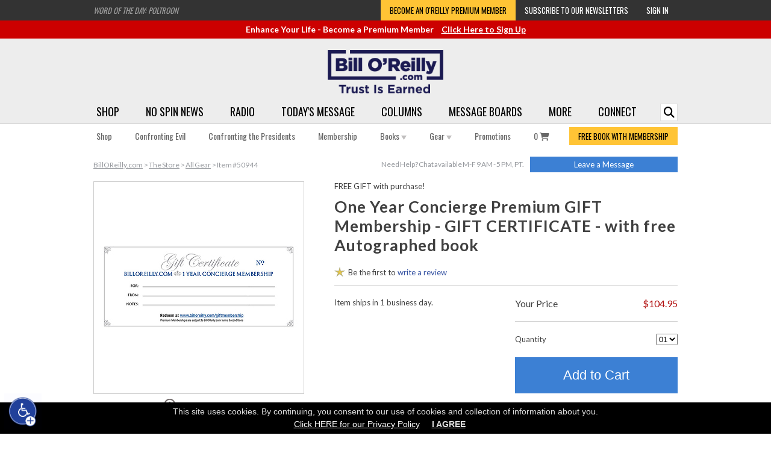

--- FILE ---
content_type: text/html;charset=UTF-8
request_url: https://billoreilly.com/p/All-Gear/One-Year-Concierge-Premium-GIFT-Membership---GIFT-CERTIFICATE---with-free-Autographed-book/50944.html?dispid3=110
body_size: 105141
content:

















<!DOCTYPE html>







 
 






<html lang="en" xmlns="http://www.w3.org/1999/xhtml" xmlns:fb="http://ogp.me/ns/fb#" xmlns:og="http://ogp.me/ns#">

<head>
<link href='//fonts.googleapis.com/css?family=Montserrat:400,700|Oswald:400,600,700|Lato:400,700' rel='stylesheet' type='text/css'>
<link href="//fonts.googleapis.com/css2?family=Roboto&display=swap" rel="stylesheet">
<link href="//fonts.googleapis.com/css2?family=Kameron&display=swap" rel="stylesheet">
<link href="https://fonts.googleapis.com/css2?family=Permanent+Marker&display=swap" rel="stylesheet">
<link rel="P3Pv1" href="/w3c/p3p.xml">
<title>One Year Concierge Premium GIFT Membership - GIFT CERTIFICATE - with free Autographed book</title>
<meta http-equiv="Pragma" content="no-cache">
<meta http-equiv="Expires" content="-1">
<meta name="viewport" content="width=1000">








<meta name="robots" content="all">
<meta name="description" content="Available Gift Options with Annual Membership  Give the gift of exclusive 'behind the scenes' access to Bill's world with this one year Premium Membership to BillOReilly.com.  This lovely parchment printed gift certificate with gift envelope will be sent to you or the recipient of your thoughtful gift.  Premium Membership will allow your recipient special 'backstage' access to BillOReilly.com. This gift will allow the recipient to:   - Any questions you have on policy, the country, or history - Bill will personally answer over email - Automatic 20% discount on all purchases in the O'Reilly Store - The No Spin News, Bill's exclusive analysis of the day's news stories - Bill's Daily Briefing, all the news stories that land on Bill's desk every morning when he plans the No Spin News - A thriving message board community with a wealth of opinions and information from people just like you - Ticket presales that allow you to buy tickets to see Bill before the general public - And much more!   The recipient will also get a free Autographed book of your choice with your purchase   Please note that a valid credit card will be required for the RECIPIENT to activate any gift membership! The RECIPIENT's card will not be charged. It is used for identification and age confirmation purposes only. Please be sure that your recipient has an active email account and Internet access to enjoy this gift of Premium web site membership.  If you have already received a gift certificate, you can activate it here: http://www.billoreilly.com/giftmembership.">
<meta name="verify-v1" content="EhkIxnP5XzEFnLCjAFZzMb8Lfwde/w9vBDnFMgE1jCY=" />
<meta http-equiv="Content-Language" content="EN">
<meta http-equiv="Content-Type" content="text/html; charset=utf-8">
<meta name="author" content="Bill O'Reilly">
<meta name="distribution" content="Global">
<meta name="revisit-after" content="1 days">
<meta name="copyright" content="(C) 2002 BillOReilly.com All Rights Reserved">
<meta property="fb:app_id" content="113331822034024">
<link type="application/rss+xml" rel="alternate" title="Bill O'Reilly: No Spin News Excerpts" href="https://feeds.megaphone.fm/RSV2429196838"/>

<meta name="twitter:card" content="summary_large_image">

<meta property="og:title" content="One Year Concierge Premium GIFT Membership - GIFT CERTIFICATE - with free Autographed book"/>
<meta property="og:description" content="Available Gift Options with Annual Membership  Give the gift of exclusive 'behind the scenes' access to Bill's world with this one year Premium Membership to BillOReilly.com.  This lovely parchment printed gift certificate with gift envelope will be sent to you or the recipient of your thoughtful gift.  Premium Membership will allow your recipient special 'backstage' access to BillOReilly.com. This gift will allow the recipient to:   - Any questions you have on policy, the country, or history - Bill will personally answer over email - Automatic 20% discount on all purchases in the O'Reilly Store - The No Spin News, Bill's exclusive analysis of the day's news stories - Bill's Daily Briefing, all the news stories that land on Bill's desk every morning when he plans the No Spin News - A thriving message board community with a wealth of opinions and information from people just like you - Ticket presales that allow you to buy tickets to see Bill before the general public - And much more!   The recipient will also get a free Autographed book of your choice with your purchase   Please note that a valid credit card will be required for the RECIPIENT to activate any gift membership! The RECIPIENT's card will not be charged. It is used for identification and age confirmation purposes only. Please be sure that your recipient has an active email account and Internet access to enjoy this gift of Premium web site membership.  If you have already received a gift certificate, you can activate it here: http://www.billoreilly.com/giftmembership."/>
<meta property="og:image" content="https://www.BillOReilly.com/imagesproc/L2ltYWdlcy9wcm9kdWN0L3Byb21vdGlvbmFsL0dDMVllYXJDb25jaWVyZ2VNZW1iZXJzaGlwLmpwZw==_H_SW600_MH600.jpg"/>
<meta property="og:image:width" content="600"/>
<meta property="og:image:height" content="600"/>

<link rel="icon" href="/favicon.ico" type="image/x-icon">
<link rel="stylesheet" type="text/css" href="/pg/jsp/common/utils/fonts/font_declarations.css">
<link rel="stylesheet" type="text/css" href="/pg/jsp/common/utils/stylesheet.jsp?v=050925" media="all"> 




<link rel="stylesheet" type="text/css" href="/pg/jsp/common/utils/thumbnail/thumbnail.css">


<link rel="alternate" media="only screen and (max-width: 640px)" href="https://www.billoreilly.com/mp/All-Memberships/One-Year-Concierge-Premium-GIFT-Membership---GIFT-CERTIFICATE---with-free-Autographed-book/50944.html" >
<link rel="canonical" href="https://www.billoreilly.com/p/All-Memberships/One-Year-Concierge-Premium-GIFT-Membership---GIFT-CERTIFICATE---with-free-Autographed-book/50944.html" />
<meta property="og:url" content="https://www.billoreilly.com/p/All-Memberships/One-Year-Concierge-Premium-GIFT-Membership---GIFT-CERTIFICATE---with-free-Autographed-book/50944.html"/> 

<link rel="alternate" type="application/rss+xml" href="/blog?rss=true&size=50&useBlurbs=true&categoryID=2" title="Bill O'Reilly RSS feed">



<script type="text/javascript" src="/global/jquery/jquery-3.3.1.min.js"></script>
<script type="text/javascript" src="/global/jquery/jquery-migrate-1.4.1.min.js"></script>

<script type="text/javascript" src="/global/jquery/plugins/serialize_object/jquery.serialize-object.min.js"></script>

<link rel="stylesheet" type="text/css" href="/pg/jsp/common/utils/js/jquery/bxslider/bx_styles/bx_styles.css" />

<script type="text/javascript" src="/pg/jsp/common/utils/js/jquery/bxslider/jquery.bxSlider.min.js"></script>

<script type="text/javascript" src="/pg/jsp/common/utils/js/jquery/bbq/jquery.ba-bbq.min.js"></script>
<script type="text/javascript" src="/pg/jsp/common/utils/js/jquery/history/jquery.history.min.js"></script>
<script type="text/javascript" src="/pg/jsp/common/utils/js/jquery/ui/jquery-ui-1.8.18.custom.min.js"></script>
<link rel="stylesheet" type="text/css" href="/pg/jsp/common/utils/js/jquery/tooltip/tooltipster.css" />
<script type="text/javascript" src="/pg/jsp/common/utils/js/jquery/tooltip/jquery.tooltipster.min.js"></script>

<link rel="stylesheet" type="text/css" href="/pg/jsp/common/utils/js/jquery/themes/ui-lightness/jquery-ui-1.8.18.custom.css">
<script type="text/javascript" src="/global/nsfw/framework.jsp?oldPackage=false"></script>



<script type="text/javascript" src="/pg/jsp/common/utils/js/jquery/fancybox/nox_fancybox_utils.js"></script>
<link rel="stylesheet" href="/global/jquery/plugins/fancybox/jquery.fancybox.css" type="text/css" media="screen" />
<script type="text/javascript" src="/global/jquery/plugins/fancybox/jquery.fancybox.js"></script>


<script type="text/javascript" src="/global/jquery/plugins/imagesloaded/imagesloaded.pkgd.js"></script>





<script type="text/javascript" src="/pg/jsp/common/utils/js/jquery/cloudzoom/cloud-zoom.1.0.2.js"></script>
<link href="/pg/jsp/common/utils/js/jquery/cloudzoom/cloud-zoom.css" rel="stylesheet" type="text/css" />

<script type="text/javascript" src="/pg/jsp/common/utils/js/jquery/mediaelement/build/mediaelement-and-player.js"></script>
<link rel="stylesheet" type="text/css" href="/pg/jsp/common/utils/js/jquery/mediaelement/build/mediaelementplayer.min.css" />
<script type="text/javascript" src="/pg/jsp/common/utils/js/jquery/mep/mep-feature-playlist.js"></script>
<link rel="stylesheet" type="text/css" href="/pg/jsp/common/utils/js/jquery/mep/mep-feature-playlist.css" />
<!-- FLOWPLAYER 7 -->
<link rel="stylesheet" href="/pg/jsp/common/utils/js/flowplayer/skin/skin.css?v=721">
<script type="text/javascript" src="/pg/jsp/common/utils/js/flowplayer/flowplayer.min.js?v=721"></script>
<script type="text/javascript" src="/pg/jsp/common/utils/js/flowplayer/flowplayer.hlsjs.min.js?v=12918"></script>
<script type="text/javascript" src="/pg/jsp/common/utils/js/flowplayer/flowplayer.thumbnails.noxCustom.js"></script>
<script type="text/javascript">
flowplayer.conf = {
    swf: '/pg/jsp/common/utils/flowplayer/flowplayer.swf',
    swfHls: '/pg/jsp/common/utils/flowplayer/flowplayerhls.swf',
    key: '$820376049445820'
};
</script>
<!-- END FLOWPLAYER 7 -->

<script src="/pg/jsp/common/utils/js/ajaxpage.js" type="text/javascript"></script>
<script src="/pg/jsp/common/utils/js/nox.js?v=3" type="text/javascript"></script>
<script type="text/javascript" src="/pg/jsp/common/utils/js/ufo.js"></script>
<script type="text/javascript" src="/pg/jsp/common/utils/js/audio-player.js"></script>
<script type="text/javascript" src="/pg/jsp/common/utils/js/flashembed.min.js"></script>
<script language="JavaScript" type="text/javascript" src="/pg/jsp/common/utils/js/prototype_1.7.3.js"></script>
<script language="JavaScript" type="text/javascript" src="/pg/jsp/common/utils/js/scriptaculous.js?load=effects,slider"></script>
<script language="JavaScript" src="/pg/jsp/common/utils/thumbnail/thumbnail.js" type="text/javascript"></script>



<script type="text/javascript" src="/pg/jsp/common/utils/js/popdownmodal.js"></script>
<script type="text/javascript" src="/pg/jsp/common/utils/js/jquery/jquery.creditCardValidator.js?v=0427a"></script>

<script type="text/javascript" src="/pg/jsp/common/utils/js/jquery/swiper/swiper.jquery.min.js"></script>
<link rel="stylesheet" type="text/css" href="/pg/jsp/common/utils/js/jquery/swiper/swiper.css" />






<!-- Global site tag (gtag.js) -->
<script async src="https://www.googletagmanager.com/gtag/js?id=UA-383158-1"></script>
<script>
window.dataLayer = window.dataLayer || [];
function gtag(){dataLayer.push(arguments);}
gtag('js', new Date());

gtag('config', 'UA-383158-1', { 'anonymize_ip': true,  'groups': 'main' });
gtag('config', 'AW-979797366');

</script>




<script>
jQuery(document).ready(function(){
	jQuery(document).on('click.gaTrackDataEvent', '[data-analytics-event]', function(event) {
		var $this = jQuery(this),
		$gaEventData = $this.data('analyticsEvent'),
		url = $this.attr('href'),
		openInNewTab = typeof $gaEventData.openInNewTab != 'undefined' && $gaEventData.openInNewTab ? true : false;
		if(url.length > 0 && !openInNewTab) {
			event.preventDefault();
		}
		if(typeof $gaEventData.category != 'undefined' && $gaEventData.category.length > 0 && typeof $gaEventData.action != 'undefined' && $gaEventData.action.length > 0) {
			if (typeof gtag !== 'undefined') {
	        	gtag('event', $gaEventData.action, {
	        		'send_to': 'main',
					'event_label': $gaEventData.label,
					'event_category': $gaEventData.category,
					'value': $gaEventData.value
				});
	        }
    	}
		if($this.attr('href') && !openInNewTab) {
			setTimeout(function() {
				window.location.href = url;
			}, 100);
		}
	});
	jQuery(document).on('click.gaTrackDataEvent', '[data-analytics-ga4-event]', function(event) {
		var $this = jQuery(this),
		$ga4EventData = $this.data('analyticsGa4Event'),
		url = $this.attr('href');
		if($this.attr('href')) {
			event.preventDefault();
		}
		if($ga4EventData.action && $ga4EventData.object) {
			nox.analytics.ga4.event($ga4EventData.action, $ga4EventData.object);
		}
		if($this.attr('href') && !$this.data('analyticsEvent')) {
			setTimeout(function() {window.location.href = url;}, 100);
		}
	});
});
</script>


















<!-- Load PayPal's checkout.js Library. -->
<script src="https://www.paypalobjects.com/api/checkout.js" data-version-4 log-level="warn"></script>

<!-- Load the client component. -->
<script src="https://js.braintreegateway.com/web/3.34.0/js/client.min.js"></script>

<!-- Load the data collector component. -->
<script src="https://js.braintreegateway.com/web/3.34.0/js/data-collector.min.js"></script>

<script src="https://js.braintreegateway.com/web/3.34.0/js/hosted-fields.min.js"></script>

<!-- Load the PayPal Checkout component. -->
<script src="https://js.braintreegateway.com/web/3.34.0/js/paypal-checkout.min.js"></script>
<script>
window.braintreeClientInstance = null;
window.braintreePaypalCheckoutInstance = null;
window.braintreeDeviceData = null;
braintree.client.create({
    authorization: '[base64]'
}, function (clientErr, clientInstance) {
    if (clientErr) {
    console.error('Error creating client:', clientErr);
    return;
  }
    window.braintreeClientInstance = clientInstance;
    jQuery(document).trigger('braintreeClientInitialized');

    braintree.dataCollector.create({
    client: clientInstance,
    paypal: true
  }, function (err, dataCollectorInstance) {
    if (err) {
      // Handle error
      return;
    }
    // At this point, you should access the dataCollectorInstance.deviceData value and provide it
    // to your server, e.g. by injecting it into your form as a hidden input.
    window.braintreeDeviceData = dataCollectorInstance.deviceData;
  });

    braintree.paypalCheckout.create({
    client: clientInstance
  }, function (paypalCheckoutErr, paypalCheckoutInstance) {

        // Stop if there was a problem creating PayPal Checkout.
        // This could happen if there was a network error or if it's incorrectly
        // configured.
        if (paypalCheckoutErr) {
          console.error('Error creating PayPal Checkout:', paypalCheckoutErr);
          return;
        }
        window.braintreePaypalCheckoutInstance = paypalCheckoutInstance;
        jQuery(document).trigger('braintreePaypalInitialized');
    });
});
</script>

<script type="text/javascript">
window.onAmazonLoginReady = function() {
  amazon.Login.setClientId('amzn1.application-oa2-client.878a5145cfbd4eafb97d24dc343c8fae');
  
  amazon.Login.setUseCookie(true);
  jQuery(document).trigger("amazonLoginReady");
};
window.onAmazonPaymentsReady = function() {
  jQuery(document).trigger("amazonPaymentsReady");
};
jQuery(document).on('DOMReady', function() {
  var amazonPay_head = document.getElementsByTagName('head')[0];
  var amazonPay_client = document.createElement('script');
  
  amazonPay_client.type = 'text/javascript';
  amazonPay_client.src = 'https://static-na.payments-amazon.com/checkout.js';
 
  amazonPay_client.onload = function() {
    console.log('AmazonPay Script Loaded');
  }
  amazonPay_head.appendChild(amazonPay_client);
});
</script> 


<script type="text/javascript" src="/cdn-non-cached-init-js?saveDestination=false&pfuri=/p/All-Gear/One-Year-Concierge-Premium-GIFT-Membership---GIFT-CERTIFICATE---with-free-Autographed-book/50944.html&oruri=/pg/jsp/product/productpromotional.jsp&preventStyleQuizProcessing=false&preventRegisterModalProcessing=false&emitPageView=false&dispid3=110&dispid3=110&pageType=general"></script>
<script type='text/javascript' src='https://platform-api.sharethis.com/js/sharethis.js#property=6451b22a81e97100136086cb&product=inline-share-buttons' async='async'></script>

<!-- Facebook Pixel Code -->
<script>
!function(f,b,e,v,n,t,s)
{if(f.fbq)return;n=f.fbq=function(){n.callMethod?
n.callMethod.apply(n,arguments):n.queue.push(arguments)};
if(!f._fbq)f._fbq=n;n.push=n;n.loaded=!0;n.version='2.0';
n.queue=[];t=b.createElement(e);t.async=!0;
t.src=v;s=b.getElementsByTagName(e)[0];
s.parentNode.insertBefore(t,s)}(window,document,'script',
'https://connect.facebook.net/en_US/fbevents.js');
fbq('dataProcessingOptions', []);

fbq('init', '1500661974642379'); 
fbq('track', 'PageView', {eventID: '8aa9b5e9-0051-4dd2-ad81-ed94ee97fe16'});



jQuery(document).ready(function(){
  var viewParentForm = jQuery('#addtocart'),
  viewSku = viewParentForm.find('[data-fb-sku]').val(),
  viewName = viewParentForm.find('[data-fb-name]').html(),
  viewCategory = viewParentForm.data('fbCategoryMain'),
  viewPrice = viewParentForm.find('[data-fb-price]').html();
  if(viewParentForm.find('.storeColorLinksSelected').length) {
    viewCategory = viewParentForm.find('.storeColorLinksSelected').data('fbCategory');
  }
  viewSku = '[\'' + viewSku + '\']';
  viewName = encodeURIComponent(viewName);
  viewCategory = encodeURIComponent(viewCategory);
  viewPrice = viewPrice.trim().substring(1);

  fbq('track', 'ViewContent', {
    content_type: 'product',
    content_ids: viewSku,
    content_name: viewName,
    content_category: viewCategory,
    value: viewPrice,
    currency: 'USD'
  },
  {
    eventID: 'f7091f7f-1744-41cd-a6e1-02d961e9ab4a'
  });
});

</script>
<noscript>
<img height="1" width="1" 
src="https://www.facebook.com/tr?id=2099113560318564&ev=PageView
&noscript=1"/>
</noscript>
<!-- End Facebook Pixel Code -->

<!-- Twitter conversion tracking base code -->
<script>
!function(e,t,n,s,u,a){e.twq||(s=e.twq=function(){s.exe?s.exe.apply(s,arguments):s.queue.push(arguments);
},s.version='1.1',s.queue=[],u=t.createElement(n),u.async=!0,u.src='https://static.ads-twitter.com/uwt.js',
a=t.getElementsByTagName(n)[0],a.parentNode.insertBefore(u,a))}(window,document,'script');
twq('config','o9je6');
</script>
<!-- End Twitter conversion tracking base code -->

<!-- Twitter conversion tracking base code -->
<script>
!function(e,t,n,s,u,a){e.twq||(s=e.twq=function(){s.exe?s.exe.apply(s,arguments):s.queue.push(arguments);
},s.version='1.1',s.queue=[],u=t.createElement(n),u.async=!0,u.src='https://static.ads-twitter.com/uwt.js',
a=t.getElementsByTagName(n)[0],a.parentNode.insertBefore(u,a))}(window,document,'script');
twq('config','obcxk');
</script>
<!-- End Twitter conversion tracking base code -->

<script type="text/javascript">
function trackAddToCart(elmt, opts) {
  var parentForm = jQuery(elmt).parents('form'),
  sku = parentForm.find('[data-fb-sku]').val(),
  name = parentForm.find('[data-fb-name]').html(),
  category = parentForm.data('fbCategoryMain'),
  price = parentForm.find('[data-fb-price]').html(),
  pid = parentForm.find('[name="pid"]').val();
  if(parentForm.find('.storeColorLinksSelected').length) {
    category = parentForm.find('.storeColorLinksSelected').data('fbCategory');
  }

  var options = jQuery.extend(true,
      {
        sku: sku,
        category: category,
        name: name,
        price: price,
        pid: pid
      },
      opts
  );

  options.sku = '[\'' + options.sku + '\']';
  options.name = encodeURIComponent(options.name);
  options.category = encodeURIComponent(options.category);
  options.price = options.price.trim().substring(1);

 

  nox.ajax.request({
    url:'/global/ajax_responders/fb_server_side_event.jsp', 
    data: {
      eventName: 'AddToCart',
      eventURL: 'https://billoreilly.com/p/All-Gear/One-Year-Concierge-Premium-GIFT-Membership---GIFT-CERTIFICATE---with-free-Autographed-book/50944.html?dispid3=110',
      productID: options.pid
    },
    complete: function(jqXHR) {
      var trimmedResponse = jQuery.trim(jqXHR.responseText);
      fbq('track', 'AddToCart', {
        content_type: 'product',
        content_ids: options.sku,
        content_name: options.name,
        content_category: options.category,
        value: options.price,
        currency: 'USD'
      },
      {
        eventID: trimmedResponse
      });
    }
  });
}
</script>


<script language="javascript" src="/pg/jsp/common/utils/js/tidy-menu/hover-menu.js?v=1"></script>
<link rel="stylesheet" type="text/css" href="/pg/jsp/common/utils/js/tidy-menu/menu.css?v=30" />
<link rel="stylesheet" href="https://use.fontawesome.com/releases/v6.4.2/css/all.css" crossorigin="anonymous">

</head>
<body oncontextmenu="hideddrivetip();" onLoad="javascript:bodyOnLoad()" bottommargin="0" leftmargin="0" rightmargin="0" topmargin="0" marginwidth="0" marginheight="0" style="background-color:#fff;">
<script type="text/javascript">
   var onloads = new Array();
   function bodyOnLoad() {
   
      for ( var i = 0 ; i < onloads.length ; i++ )
         onloads[i]();
   }      

    function playerNoScroll(play,w,h,name) {   
        var play ;        
        var name ;
              if ( h < ( screen.availHeight - 50 ) ) {
                       h = h; }
              else {
                       h = ( screen.availHeight - 50 ); }
        viewer = "width="+w+",height="+h+",toolbar=no,scrollbars=no,resizable=no,status=no,location=no,directories=no";
        popWin = window.open(play, name, viewer);
    }
    function openLiveSupport() {
        playerNoScroll('/pg/jsp/help/lpsurvey.jsp', '480', '400', 'LiveChat');
    }

function loadVideoModal(pid, width, height){
    var playerWidth = 480;
    var playerHeight = 270;
    if(width) {
        playerWidth = width;
    }
    if(height) {
        playerHeight = height;
    }
    noxFancy.modalAjaxLoad('/pg/jsp/media/video_player.jsp?previewID=' + pid + '&width=' + playerWidth + '&height=' + playerHeight + '&modal=true', {padding:0, width:'auto', height:'auto'});
}
</script>

<script type="text/javascript">
jQuery(document).on('DOMReady ajax_sectionAutoLoaded', function(evnt) {
    var $searchIn = jQuery(document);
    if (evnt.reloadContainer) {
        $searchIn = evnt.reloadContainer
    }
    $searchIn.find('[data-flash-player-obj]:not([data-flash-player-initialized="true"])').each(function(index, element){
        var $ele = jQuery(element),
        flashParams = $ele.data('flashPlayerObj'),
        playerWidth = typeof flashParams.playerWidth != 'undefined' && flashParams.playerWidth.length > 0 ? flashParams.playerWidth : 290;
        jQuery.extend(true, flashParams, {'playlist': false,'charttype': 'chart'});
        jQuery.ajax({
            url: '/flashplayer',
            data: flashParams,
            complete: function(jqXHR) {
                var mp3XML = jQuery.parseXML(jqXHR.responseText),
                $mp3XML = jQuery(mp3XML),
                highBandwidth = $mp3XML.find('highBandwidthURL'),
                lowBandwidth = $mp3XML.find('lowBandwidthURL'),
                fileURL = highBandwidth.text().length > 0 ? highBandwidth.text() : lowBandwidth.text();
                if(fileURL.length > 0) {
                    jQuery.ajax({
                        url: '/pg/jsp/media/audio_player.jsp',
                        data: {
                            audioURL: fileURL,
                            autoPlay: false,
                            width: playerWidth
                        },
                        complete: function(jqXHR) {
                            $ele.html(jqXHR.responseText);
                        }
                    });
                }
            }
        });
        $ele.attr('data-flash-player-initialized', 'true');
    });
});

function submitSearch() {
    var searchText = jQuery('[data-search-hook="input"]').val();
    if(searchText.length > 0) {
        jQuery('[data-search-hook="siteSearchForm"]').submit();
    }
}
function showSearch() {
    var searchText = jQuery('[data-search-hook="input"]').val();
    if(jQuery('[data-search-hook="input"]').is(':visible')) {
        if(searchText.length > 0) {
            submitSearch();
        }
        jQuery('[data-search-hook="input"]').hide();
    } else {
        jQuery('[data-search-hook="input"]').show();
    }
}
jQuery(document).ready(function() {
    jQuery('[data-search-hook="siteSearchForm"]').on('submit', function(evnt) {
        evnt.preventDefault();
        var $form = jQuery(this),
        inputValue = $form.find('[data-search-hook="input"]').val();
        if (inputValue) {
            window.location = '/pg/jsp/search/search_results.jsp?q=' + encodeURIComponent(inputValue);
        }
    });
});
</script>

<div id="modalBG" class="modalSiteBGOff" onClick="closePopdownContainer();"></div>
<div id="siteWrapper" class="">
    
    <div align="center"> 
<div style="position:relative; z-index:9100;" class="modalPopdownWrapperWide" align="left" id="topProdImageViewWrapper"> 
    <div style=" position:absolute; z-index:9100; display:none;" class="modalPopdownFrame" id="topProdImageViewContainer"> 
        <div class="modalPopdownFrameBG"> 
            <div class="modalPopdownInternal"> 
                <div style="background-color:#FFFFFF;"> 
                    <div style="position:relative; width:100%;"> 
                        <div style="position:absolute; right:5px; margin-top:3px; width:20px; height:20px;" id="topProdImageViewCloseIcon"><a href="javascript://Close" onClick="closePopdownContainer();"><img alt="Close" src="/images/popdown/close_icon_blue_off.png" border="0" onMouseOver="this.src='/images/popdown/close_icon_blue_on.png';" onMouseOut="this.src='/images/popdown/close_icon_blue_off.png';"></a></div> 
                    </div> 
                    <div style="border-bottom:3px solid #BCBCBC; background-color:#f4f4f4; text-align:center; padding:5px 5px 5px 5px;" class="textBodyLarge bold"><div id="topProdImageViewTitle" style="height:16px;"></div></div> 
                    <div style="padding:0px 5px 0px 5px;"> 
                        <div style="width:100%;" id="topProdImageViewContentContainer"></div> 
                    </div> 
                </div> 
            </div> 
        </div> 
        <div style="margin:0px; width:100%;"> 
        <table cellspacing="0" cellpadding="0" border="0" width="100%" height="22"> 
           <TD width="20"><img alt="" src="/images/popdown/popdown_bg_bottom_left.png" border="0"></TD> 
                <TD style="background-image:url(/images/popdown/popdown_bg_bottom_middle.png); background-repeat:repeat-x;"><img alt="" src="/images/clear.gif" border="0" width="1" height="22"></TD> 
                <TD width="20"><img alt="" src="/images/popdown/popdown_bg_bottom_right.png" border="0"></TD> 
            </TR> 
        </table> 
        </div> 
    </div> 
</div> 
</div> 
    <div id="showimage" style="position:absolute;   left: 41px; top: 61px; z-index: 1500;"></div>
    <div class="top-banner">
        <div class="content-container">
            <div class="flex space-between no-wrap align-center">
                <div class="top-blurb" data-reload-on-event="DOMReady" data-ajax='{ "url": "/pg/jsp/common/top/blurbs.jsp" }'></div>
                <div class="flex no-wrap ancillary" data-reload-on-event="DOMReady" data-ajax='{ "url": "/pg/jsp/common/top/top_ancillary_menu.jsp" }'></div>
            </div> 
        </div>
    </div>
    
    <div class="post-load-ad-container" data-reload-on-event="DOMReady" data-ajax='{ "url": "/modules/common/member_contextual_ad_spot.jsp?noMemberAdID=143" }'></div>
    
    <div class="header-container" style="position:relative;">
        <div align="center" class="content-container" style="position:relative;">
            <div>
                
                <a href="/"><img alt="Bill O'Reilly" src="/images/headers/bor-trust-logo-navy.png" border="0" class="header-site-logo" /></a>
                                
                
            </div>
            <div style="vertical-align: bottom; position: absolute; right:0; bottom: 0;">
                <form id="search-form" class="navbar-form" role="form" method="get" data-search-hook="siteSearchForm">
                        <div class="input-group add-on">
                              <input aria-label="Enter Search Terms" autocomplete="off" name="q" id="q" class="search-form form-control top-search-input" placeholder="SEARCH" type="text" required data-search-hook="input" style="display: none;">
                        </div>
                </form>
            </div>           
        </div>
        
        <div id="headerMenuContainer" data-reload-on-event="DOMReady" data-ajax='{ "url": "/pg/jsp/common/top/top_menu_container.jsp?allowMemberLogicProcessing=true&isStaging=false" }'>
            







<div class="site-main-top">
    <div class="content-container">
        







<ul class="Menu -horizontal flex space-between">
    
        <li class=" -noChevron">
            <a href="/store">Shop</a>
            
        </li>
        
        <li class=" -hasSubmenu -noChevron">
            <a href="/nsn/video">No Spin News</a>
            
            <ul>
                
                <li><a aria-label="No Spin News - Become a Member to Watch" href="/membership" class="attach">Become a Member to Watch</a></li>
                
                <li><a aria-label="No Spin News - Watch Free Excerpts" href="/blog?categoryID=21" class="attach">Watch Free Excerpts</a></li>
                
                <li><a aria-label="No Spin News - Watch Free Excerpts on Your TV" href="/apps" class="attach">Watch Free Excerpts on Your TV</a></li>
                
            </ul>
            
        </li>
        
        <li class=" -hasSubmenu -noChevron">
            <a href="/oreilly-update">Radio</a>
            
            <ul>
                
                <li><a aria-label="Radio - Listen to the Latest" href="/oreilly-update" class="attach">Listen to the Latest</a></li>
                
                <li><a aria-label="Radio - Browse the Archive" href="/blog?categoryID=31" class="attach">Browse the Archive</a></li>
                
                <li><a aria-label="Radio - Subscribe to the Podcast" href="/podcasthelp" class="attach">Subscribe to the Podcast</a></li>
                
                <li><a aria-label="Radio - O'Reilly Interviews" href="/blog?categoryID=24" class="attach">O'Reilly Interviews</a></li>
                
            </ul>
            
        </li>
        
        <li class=" -hasSubmenu -noChevron">
            <a href="/motd">Today's Message</a>
            
            <ul>
                
                <li><a aria-label="Today's Message - Read the Latest" href="/motd" class="attach">Read the Latest</a></li>
                
                <li><a aria-label="Today's Message - Browse the Archive" href="/blog?categoryID=26" class="attach">Browse the Archive</a></li>
                
                <li><a aria-label="Today's Message - Get Email Alerts" href="/newsletter" class="attach">Get Email Alerts</a></li>
                
            </ul>
            
        </li>
        
        <li class=" -hasSubmenu -noChevron">
            <a href="/currentcolumn">Columns</a>
            
            <ul>
                
                <li><a aria-label="Columns - Read the Latest" href="/currentcolumn" class="attach">Read the Latest</a></li>
                
                <li><a aria-label="Columns - Browse the Archive" href="/columns" class="attach">Browse the Archive</a></li>
                
                <li><a aria-label="Columns - Get Email Alerts" href="/newsletter" class="attach">Get Email Alerts</a></li>
                
            </ul>
            
        </li>
        
        <li class=" -noChevron">
            <a href="/messageboards">Message Boards</a>
            
        </li>
        
        <li class=" -hasSubmenu -noChevron">
            <a href="javascript:void(0);">More</a>
            
            <ul>
                
                <li><a aria-label="More - Apps" href="/apps" class="attach">Apps</a></li>
                
                <li><a aria-label="More - Podcast" href="/podcasthelp" class="attach">Podcast</a></li>
                
                <li><a aria-label="More - Columns" href="/pg/jsp/general/blogs.jsp" class="attach">Columns</a></li>
                
                <li><a aria-label="More - Videos" href="/video" class="attach">Videos</a></li>
                
                <li><a aria-label="More - Audio" href="/f/Audio-Center" class="attach">Audio</a></li>
                
                <li><a aria-label="More - Quizzes" href="/pg/jsp/general/fun.jsp" class="attach">Quizzes</a></li>
                
                <li><a aria-label="More - Polls" href="/poll-center" class="attach">Polls</a></li>
                
                <li><a aria-label="More - Tour" href="/tour" class="attach">Tour</a></li>
                
            </ul>
            
        </li>
        
        <li class=" -hasSubmenu -noChevron">
            <a href="javascript:void(0);">Connect</a>
            
            <ul>
                
                <li><a aria-label="Connect - Email BOR Support" href="/pg/jsp/help/contactus.jsp" class="attach">Email BOR Support</a></li>
                
                <li><a aria-label="Connect - Chat Live with BOR Support" href="javascript:openLiveSupport();" class="attach">Chat Live with BOR Support</a></li>
                
                <li><a aria-label="Connect - Find Bill on Social Media" href="/findbill" class="attach">Find Bill on Social Media</a></li>
                
                <li><a aria-label="Connect - Email Bill's Public Inbox" href="/pg/jsp/help/contactbill.jsp" class="attach">Email Bill's Public Inbox</a></li>
                
                <li><a aria-label="Connect - Email Bill Directly <i class='fas fa-lock'></i>" href="/membership" class="attach">Email Bill Directly <i class='fas fa-lock'></i></a></li>
                
            </ul>
            
        </li>
        
        <li><div class="top-search-button" onclick="showSearch()" data-search-hook="button"><i class="fas fa-search"></i></div></li>
</ul>

<script>
if (('ontouchstart' in window) || (navigator.MaxTouchPoints > 0) || (navigator.msMaxTouchPoints > 0)) {
    jQuery('.Menu').on('click', 'li.-hasSubmenu>a', function(e){
        e.preventDefault();
    });
}
</script>
    </div>
</div>

<div class="site-sub-top">
    <div class="top-sub-menu content-container">
        






<ul class="Menu -horizontal flex space-between">
    
    
    <li class=" -noChevron">
        <a href="/store" class="menu-link">Shop </a>
        
    </li>
    
    
    <li class=" -noChevron">
        <a href="/p/Confronting-Evil/Confronting-Evil/69759.html" class="menu-link">Confronting Evil </a>
        
    </li>
    
    
    <li class=" -noChevron">
        <a href="/p/Confronting-the-Presidents/Confronting-the-Presidents/65721.html" class="menu-link">Confronting the Presidents </a>
        
    </li>
    
    
    <li class=" -noChevron">
        <a href="/membership" class="menu-link">Membership </a>
        
    </li>
    
    
    <li class=" -hasSubmenu -noChevron">
        <a href="/books" class="menu-link">Books <img alt="Down Arrow" src='/images/store/dropdownarrow.png' border='0'/></a>
        
        <ul class="">
            
            <li><a href='/p/Confronting-Evil/Confronting-Evil/69759.html' class='attach'>Confronting Evil</a></li>
            
            <li><a href='/c/The-Confronting-Series/1/190.html' class='attach'>The Confronting Series</a></li>
            
            <li><a href='/c/The-Killing-Series/1/174.html' class='attach'>The Killing Series</a></li>
            
            <li><a href='/p/The-United-States-of-Trump/The-United-States-of-Trump/52904.html' class='attach'>The United States of Trump</a></li>
            
            <li><a href='/c/Kids-Books/3/104.html' class='attach'>Young Readers</a></li>
            
            <li><a href='/c/Paperback-Books/1/114.html' class='attach'>Paperback Books</a></li>
            
            <li><a href='/c/Audio-Books/1/178.html' class='attach'>Audio Books</a></li>
            
            <li><a href='/books' class='attach'>All Books</a></li>
            
        </ul>
        
    </li>
    
    
    <li class=" -hasSubmenu -noChevron">
        <a href="/c/The-Bill-OReilly-Store-All-Gear/3/110.html" class="menu-link">Gear <img alt="Down Arrow" src='/images/store/dropdownarrow.png' border='0'/></a>
        
        <ul class="">
            
            <li><a href='/c/Gift-Memberships/1/210.html' class='attach'>Membership Certificates</a></li>
            
            <li><a href='/c/Not-Woke-Shop/1/189.html' class='attach'>Not Woke Shop</a></li>
            
            <li><a href='/c/Team-Normal-Shop/1/187.html' class='attach'>Team Normal</a></li>
            
            <li><a href='/c/The-Bill-OReilly-Store-All-Mugs/1/217.html' class='attach'>Coffee Mugs</a></li>
            
            <li><a href='/c/The-Bill-OReilly-Store-Home-Goods/3/203.html' class='attach'>Home Goods</a></li>
            
            <li><a href='/c/Ornaments/2/288.html' class='attach'>Ornaments</a></li>
            
            <li><a href='/c/Stickers/1/204.html' class='attach'>Stickers</a></li>
            
            <li><a href='/c/Apparel/1/182.html' class='attach'>Apparel</a></li>
            
        </ul>
        
    </li>
    
    
    <li class=" -noChevron">
        <a href="/Bill-OReilly-Promotions" class="menu-link">Promotions </a>
        
    </li>
    
    
    
    
    <li><a class="yellow" href="/membership">FREE BOOK WITH MEMBERSHIP</a></li>
    
    
</ul> 
    </div>
</div>
<script type="text/javascript">
    var topMenuLoadedEvent = new CustomEvent('menuLoaded', {detail: '#headerMenuContainer'});
    window.dispatchEvent(topMenuLoadedEvent);
</script>

        </div>
        
        <!-- Put in Sub Top Menu
            <div data-reload-on-event="DOMReady" data-ajax='{ "url": "/pg/jsp/common/top/cart.jsp" }'></div> -->
    </div>
    
    
    
    
    
    <div class="content-container" data-reload-on-event="DOMReady" data-ajax='{ "url": "/agnosticchart?charttype=minichart&chartID=608&formatID=1&include=yes&size=20&useMiniChartID=true&tickerWidth=937px&tickerPadding=20px&tickerOuterPadding=0px&tickerBgImage=/images/top/store_alert_banner_red.jpg&destinationpage=/pg/jsp/common/top/alertbanner.jsp" }'>
    </div>
    
    
    
    
    <div class="content-container">
      <div class="site-content-container  ">
<style type="text/css">
.mejs-container .mejs-controls .mejs-time.mejs-duration-container.mejs-currenttime-container, .mejs-container .mejs-controls .mejs-time.mejs-duration-container{display:none;}
</style>

<script language="javascript">
function displayAlert(event1) {
	var url = 'null';
	enlarge(url, 'soldout', event1,'center',450,200, 'alert');
}

function imageReplace(id, imgsrc, newimg_large) {
var a_large_link='large_link';
$(id).src=imgsrc;
$(a_large_link).innerHTML = newimg_large;	
}
function thumbImageReplace(id, imgsrc) {

$(id).src=imgsrc;
	
}
function addborder(which, qty) {
	for (var i = 0; i < qty; i++) {
		$("thumb" + i).style.borderColor  = "#CCCCCC"
	}
	which.style.borderColor  = "#0066CC"
}
function loadImages(prodID) {
currthumb = 0;
new Ajax.Updater('prodImages', '/pg/jsp/product/prodimages.jsp', {parameters:'prodID=' + prodID, evalScripts:true, asynchronous:true, method:'post'});
}

function gatherProductVariationInfo() {
var categoryType = '1';
var infoID = 'P50945';
var color = '0';
var size = '';
var prodID = '50944';
if ($('sizeSelect') != null  && $('sizeSelect').value != "-1") {
size = '&size=' + $('sizeSelect').value;
}
if ($('colorSelect') != null) {
color = $('colorSelect').value;
}
var paramString = 'infoID=' + infoID + '&categoryType=' + categoryType + '&color=' + color + size + '&prodID=' + prodID;
new Ajax.Request('/pg/jsp/product/productvariationinfoajax.jsp', {parameters: paramString, asynchronous:true, method:'post', onSuccess: function(transport) {
	var variantInfoObject = transport.responseText.evalJSON();
     parseProductVariationInfo(variantInfoObject);
	}});
}

function parseProductVariationInfo(variantInfo) {
if (variantInfo != null) {
	if (variantInfo.retailPrice != null) {
		$('productInfoRetailPrice').innerHTML = variantInfo.retailPrice;
	}
	if (variantInfo.price != null) {
		$('productInfoPrice').innerHTML = variantInfo.price;
	}
	if (variantInfo.retailPriceSavings != null) {
		$('productInfoRetailPriceSavings').innerHTML = variantInfo.retailPriceSavings;
	}
	if (variantInfo.availability != null) {
		$('productInfoAvailability').innerHTML = variantInfo.availability;
	}
	if (variantInfo.productID != null) {
		loadImages(variantInfo.productID);
		targetElement = $('productDetailContainer');
		targetElement.writeAttribute('prodID', variantInfo.productID);
	}
	if (variantInfo.addToCartStatus != null && $('cartbutton') != null) {
		$('productInfoOutOfStock').style.display = "none";
		$('productInfoLowStock').style.display = "none";
		if (variantInfo.addToCartStatus == 'expired') {
			currentlySelectedProdAvailStatus = 'EXP';
			$('cartbutton').src = "/images/buttons/soldout.png";
			$('productInfoOutOfStock').style.display = "none";
		} else if (variantInfo.addToCartStatus == 'outOfStock') {
			currentlySelectedProdAvailStatus = 'OOS';
			$('cartbutton').src = "/images/buttons/soldout.png";
			$('productInfoOutOfStock').style.display = "";
		} else if (variantInfo.addToCartStatus == 'discontinued') {
			currentlySelectedProdAvailStatus = 'DIS';
			$('cartbutton').src = "/images/buttons/discontinued.png";
			$('productInfoOutOfStock').style.display = "";
		} else if (variantInfo.addToCartStatus == 'lowstock') {
			currentlySelectedProdAvailStatus = 'AVAIL';
			$('productInfoLowStock').style.display = "";
			$('cartbutton').src = "/images/buttons/addtocart_button.png";
		} else {
			$('productInfoOutOfStock').style.display = "none";
			$('productInfoLowStock').style.display = "none";
			currentlySelectedProdAvailStatus = 'AVAIL';
			$('cartbutton').src = "/images/buttons/addtocart_button.png";
		}
	}
}
}

function selectProductOption(elmnt) {
	var optionType = $(elmnt).readAttribute('optiontype');
	var optionValue = $(elmnt).readAttribute('optionvalue');
	var optionPID = $(elmnt).readAttribute('optionpid');
	$(optionType + 'Select').value = optionValue;
	if (optionType == 'color') {
		new Ajax.Updater('sizeOptionsContainer', '/pg/jsp/product/sizes_for_pid.jsp', {parameters:'colorSelectionPID=' + optionPID, evalScripts:true, asynchronous:false, method:'post'});
	}
	var optionBoxElementArray = $$('div[optiontype="' + optionType + '"]');
	for (var i = 0; i < optionBoxElementArray.length; i++){
		var itemOOS = $(optionBoxElementArray[i]).readAttribute('outofstock');
		if (itemOOS != 'true') {
			optionBoxElementArray[i].className = 'productPageOptionSelectBoxInner';
		} else {
			optionBoxElementArray[i].className = 'productPageOptionSelectBoxInnerOOS';
		}
	}
	elmnt.className = 'productPageOptionSelectBoxInnerSelected';
	gatherProductVariationInfo();
	
}
</script>
<div itemscope itemtype="http://schema.org/Product">
<div style="display:none;">

<meta itemprop="brand" content="Not assigned" />

<span itemprop="category" content="Gift Memberships"></span>

<meta itemprop="sku" content="P50945" />

<div itemprop="offers" itemscope itemtype="http://schema.org/Offer">
	<meta itemprop="url" content="https://www.BillOReilly.com/p/All-Memberships/One-Year-Concierge-Premium-GIFT-Membership---GIFT-CERTIFICATE---with-free-Autographed-book/50944.html" />	
    <meta itemprop="priceCurrency" content="USD" />
    <meta itemprop="priceValidUntil" content="2050-11-05"/>
    <span itemprop="seller" content="http://www.BillOReilly.com"></span>
    <link itemprop="itemCondition" href="http://schema.org/NewCondition" />
    
	<link itemprop="availability" href="http://schema.org/InStock" />
	 <meta itemprop="price" content="104.95" />
    </div>
</div>
<!--CONTENT STARTS HERE-->

<div class="product-container">
<table cellspacing="0" cellpadding="0" border="0" width="100%">
	
	<tr>
		<td colspan="3" class="bold" width="100%" >
			<div id="soldout" style="display:none; z-index:20001;">
				<form action="/site/product;jsessionid=21E78A73C0261D5174D5E84E9ED96B28" method="post">
					<table border="0" cellpadding="5" cellspacing="0" width="100%" >
						<tr>
							<td class="defaultBody" colspan="2" id="notifyText">If you would like to be notified when this specific item is back in stock, please enter your email address in the box below.</td>
						</tr>
						<tr>
							<td colspan="2" class="smBR">&nbsp;</td>
						</tr>
						
						<tr>
							<td width="100%">
								<table border="0" cellpadding="0" cellspacing="0" width="100%">
									<tr>
										<td class="defaultBody" align="left">Email Address:<br />
											<input aria-label="Email Address" value="" type="TEXT" size="35" maxlength="100" name="email">
											<br />
											<input type="hidden" name="pid" id="soldpid" value="50944">
											<input type="submit" value="Submit" name="ACTION(soldoutNotify)" >
										</td>
									</tr>
								</table>
							</td>
						</tr>
						<tr>
							<td colspan="2" class="smBR">&nbsp;</td>
						</tr>
					</table>
				</form>
				</div>
			
		</td>
	</tr>
</table>
<form action="/cart;jsessionid=21E78A73C0261D5174D5E84E9ED96B28" method="get" name="addtocart" id="addtocart" style="margin:0px; padding:0px;" data-fb-category-main="Gift Memberships > Concierge One Year Gift Membership > 90 Day Non-recurring Membership">
<table cellspacing="0" cellpadding="0" border="0" width="100%">
	<tr>
    	<td colspan="2" style="padding-bottom: 10px;">
			<table cellpadding="0" cellspacing="0" border="0" width="100%">
				<tr>
					<td valign="middle">
						<table cellpadding="0" cellspacing="0" border="0">
							










	

<tr><td valign="middle" style="padding:10px 0px;" class="helpcrumbLinks">
<a href="/" class="helpcrumbLinks">BillOReilly.com</a> &nbsp;> <a href="/store" class="helpcrumbLinks">The Store</a> 



&nbsp;> <a href="/c/All-Gear/3/110.html" class="helpcrumbLinks">All Gear</a>

&nbsp;> <span id="productID">Item #50944</span>

</td></tr>
						</table>
					</td>
					<td valign="middle" align="right">
						<table cellspacing="0" cellpadding="0" border="0" width="100%">
							<tr>
								<td id="chatOfflineTimes" class="helpcrumbLinks" align="right"style="padding:0px 10px;">Need Help? Chat available M-F 9 AM - 5 PM, PT.</td>
								<td align="right" style="width:184px;"><a href="javascript:void(0);" onclick="playerNoScroll('/pg/jsp/help/lpsurvey.jsp', '320', '550', 'LiveChat')" class="chatButtonLink productButton" style="min-width:205px; line-height: 26px;">Leave a Message</a></td>
							</tr>
						</table>
			        </td>
			    </tr>
			</table>
		</td>
	</tr>
	
     <TR>
     	<td style="width: 400px;" valign="top" align="left">
        	<div id="prodImages" style="margin-right: 50px;">
                









<script type="text/javascript">
	requireAddCheck = false;
</script>

<table cellpadding="0" cellspacing="0" border="0" width="350">
	<tr>
		<td align="center"  valign="top" style="padding-bottom: 5px;">
			<div style="position:relative; padding:10px; border:1px #cccccc solid;">
				<div id="vidContainer" style="display:none;"></div>
				<div id="imgContainer">
					
					
					<div><a href="javascript:void(0);" onclick="javascript:showPopdownContainer('50944', 'singleImage', {title: 'One Year Concierge Premium GIFT Membership - GIFT CERTIFICATE - with free Autographed book'});" name="amorephotos" id="amorephotos">
						
						<img alt="One Year Concierge Premium GIFT Membership - GIFT CERTIFICATE - with free Autographed book" name="detailImage" id="detailImage" src="/imagesproc/L2ltYWdlcy9wcm9kdWN0L3Byb21vdGlvbmFsL0dDMVllYXJDb25jaWVyZ2VNZW1iZXJzaGlwLmpwZw==_H_SW328.jpg" border="0">
						
						</a>
						
						<meta itemprop="image" content="https://www.BillOReilly.com/imagesproc/L2ltYWdlcy9wcm9kdWN0L3Byb21vdGlvbmFsL0dDMVllYXJDb25jaWVyZ2VNZW1iZXJzaGlwLmpwZw==_H_SW328.jpg" />
					</div>
					
					<div id="showproduct" style="display:none; z-index:20000;"></div>
					<span style="display:none;" id="large_holder">/images/product/promotional/GC1YearConciergeMembership.jpg;jsessionid=21E78A73C0261D5174D5E84E9ED96B28</span> <span id="large_link" style="display:none;">
					
					/images/product/promotional/GC1YearConciergeMembership.jpg;jsessionid=21E78A73C0261D5174D5E84E9ED96B28
					
					</span>
					
				</div>
			</div>
		</td>
	</tr>
	
	<tr>
		<td align="center"> <img alt="Zoom Image" src="/images/store/newmagnify.png" style="cursor:pointer;" border="0" onclick="showPopdownContainer('50944', 'singleImage', {title: 'One Year Concierge Premium GIFT Membership - GIFT CERTIFICATE - with free Autographed book'});"> </td>
	</tr>
	
	<tr>
		<td style="padding: 0 5px;">
			
			
			
			<script type="text/javascript">imageThumb = 0;</script> 
		</td>
	</tr>
</table>

<script type="text/javascript">
multiImg = true;
</script>

            </div>
			
        </td>               
		<td valign="top" align="left">
			<table cellpadding="0" cellspacing="0" border="0" width="100%">
				<tr>
					<td align="left" style="padding-bottom:10px;">
					  
					  	<div style="margin-bottom:10px;">FREE GIFT with purchase!</div>
					  
						<div class="productHeader"><span data-fb-name itemprop="name">One Year Concierge Premium GIFT Membership - GIFT CERTIFICATE - with free Autographed book</span></div>
					
						<div class="floatContainer" style="padding-top: 10px; font-size: 13px;">
							
								<div class="floatLeft" style="margin-right: 5px;"><img alt="Rating Star" src="/images/stars/filledstar.png" border="0" /></div>
								<div class="floatLeft" style="line-height: 18px;">Be the first to <a class="review links" href="#write" onClick="showTab(2);" style="line-height: 18px;">write a review</a></div>
							
						</div>
					</td>
			    </tr>
				<tr>
					<td valign="top" align="left" style="border-top: 1px solid #D0D0D0;">
						<table cellpadding="0" cellspacing="0" border="0" width="100%">
							<tr>
								
								<td align="left" valign="top" style="padding-top: 20px;">
									<table cellpadding="0" cellspacing="0" border="0" width="300">
										
										
										
	<script language="javascript">
		
		/////////////////////////////////////////////////////////
		
		/* what you need to know */
		// 4 elements are required here, a drop down <select> list, its parent form, 
		// a link object and its nested image object
		// when creating any of those objects,  the select list please make sure its "name" attribute
		// and its "id" attribute is the same, js refers to them by id so this is important
		// ie: 
		// <form name="ProductDetail" id="ProductDetail">
		//    <a name="amorephotoes" id="amorephotoes" href="http://somedefaulturl/">
		//        <img name="detailImage" id="detailImage" src="images/embsshwhitesmall.jpg" alt="Product Desc" border="0">
		//    </a>
		//    <a href="javascript:swapDetailImage('images/embsshwhitesmall.jpg','item_number1', false)">
		//      <img src="images/opt_white.jpg" border="0">
		//   </a>
		//    <select onchange="javascript:swapDetailImage(this.selectedIndex, this.value, true)" name="options0" id="options0">
		//      <option value="item_number1">WHITE</option>
		//      <option value="item_number2">NAVY</option>
		//      <option value="item_number3">BLACK</option>
		//    </select>
		
		// the option values for the list must match the second parameter of the swapDetailImage
		// function that is specified in the color swatches href
		
		//this is needs to be in the same order as the <select> select list with choices
		//these images get preloaded when page loaded
		var det_images = new Array();
		var det_images_large = new Array();
		var det_prices = new Array();
		var det_pmprices = new Array();
		var det_pmsavings = new Array();
		var det_retailprices = new Array();
		var det_avail = new Array();
		var det_sku = new Array();
		var det_prodid = new Array();
		var sizes_array = new Array(0);
		var sku_array = new Array(0);
		var avail_array = new Array(0);
		var images_array = new Array(0);
		var prices_array = new Array(0);
		var pmprices_array = new Array(0);
		var pmsavings_array = new Array(0);
		var prodid_array = new Array(0);
		var retailprices_array = new Array(0);
		var color_values_array = new Array(0);
		var isMember = false;
		
		
		
		//the id of the <select> list with choices
		var dropdown_id = "color2";
		
		//parent form id for the dropdown <select> list
		frm_id = "addtocart";
		
		//the href object that contains the image
		var a_link_id = "amorephotos";
		
		//the image object
		var a_img_id = "detailImage";
		
		//the large image url holder
		var a_large_link='large_link';
		var theIndex = 0;
		
		///////////////////////////////////////////////////////// 
		
		arImageList = new Array ();
		function preLoadImages(images_array) {
			for(loop = 0; loop < images_array.length; loop++)
			{
				   arImageList[loop] = new Image();
				   arImageList[loop].src = images_array[loop];
			}
		}
		
		preLoadImages(det_images);
		
		function swapDetailImage(newimg,tmpopt, dropdown){
		
		var newimg_large;
		var newPrice;
		var newPMPrice;
		var newPMSavings;
		var newRetailPrice;
		var newAvail;
		var newSKU;
		var newProdID;
		var newimg_idx = newimg;
		var sizes_dropdown;
		var skus;
		var prodids;
		var images;
		var avails;
		var prices;
		var pmprices;
		var pmsavings;
		var retailprices;
		
		//tmpopt is good for passing the item#
		
		if ($('color2')) {
			$('color2').value = tmpopt;
		}

		if($('autographedMessage') && $('personalizedMessage') && $('prs')) {
			$('autographedMessage').style.display = "none";
			$('personalizedMessage').style.display = "none";
			if($('inscribedMessage')){
				$('inscribedMessage').style.display = "none";
			}
			if($('collectorsMessage')){
				$('collectorsMessage').style.display = "none";
			}
			$('prs').value = 'false';
			if(tmpopt == '65') {
				$('autographedMessage').style.display = "block";
				$('avail').style.display = ""; 
			} else if(tmpopt == '66') {
				$('personalizedMessage').style.display = "block";
				$('prs').value = 'true';
				$('avail').style.display = ""; 
			} else if(tmpopt == '67') {
				$('inscribedMessage').style.display = "block";
				$('avail').style.display = ""; 
			} else if(tmpopt == '68') {
				$('collectorsMessage').style.display = "block";
				$('avail').style.display = ""; 
			} else {
				$('avail').style.display = ""; 
			}
		}

		if($('giftWrapMessage')) {
			if(tmpopt == '50') {
				$('giftWrapMessage').style.display = "none";
			} else {
				$('giftWrapMessage').style.display = "";
			}
		}
		
			if (dropdown) {
				newimg = det_images[newimg];
				newimg_large = det_images_large[newimg_idx];
			}
		
			//reiterate thru thumbs array to get index
			//use the same index to get the large image value
			for (var j=0; j<det_images.length; j++) {
				if (det_images[j].indexOf(newimg) != -1) {
					newimg_large = det_images_large[j];
					newAvail = det_avail[j];
					newSKU = det_sku[j];
					newPrice = det_prices[j];
					newPMPrice = det_pmprices[j];
					newPMSavings = det_pmsavings[j];
					newRetailPrice = det_retailprices[j];
					newProdID = det_prodid[j];
					sizes_dropdown = sizes_array[j];
					skus = sku_array[j];
					prodids = prodid_array[j];
					images = images_array[j];
					avails = avail_array[j];
					prices = prices_array[j];
					pmprices = pmprices_array[j];
					pmsavings = pmsavings_array[j];
					retailprices = retailprices_array[j];
					j = det_images.length+1;
				}
			}
			//set the size dropdown to what it should be.
//				if ($('size2') != null) {
//				var subject1 = $('size2');
//				var selectedValue = subject1.value;
//				subject1.length = 0;

			if ($('size3') != null) {
			var subject1 = $('size3');
			var selectedValue = subject1.value;
			subject1.value = "";

			var sizeList = "";
			var sizeClass = "";
			var selectedSet = false;
			var firstValue = "";
					//new Ajax.Updater('productInfo', '/pg/jsp/product/bookinfo.jsp', {parameters:'pid=' + newProdID, evalScripts:true, asynchronous:true, method:'get'});	
			   for (var i = 0; i < sizes_dropdown.length; i++) { 
				 var tempVar = sizes_dropdown[i].split('|'); 
				 if (i == 0) {
					firstValue = tempVar[0];
				}
				 //sizeList += "Size: " + tempVar[1] + " - Value: " + tempVar[0] + " ";
				 //sizeList += "Size: " + tempVar[1] + " - Value: " + tempVar[0] + " ";
				 
				 //subject1.options[i] = new Option(tempVar[1], tempVar[0]);
				 if (tempVar[0] == selectedValue) {
					sizeClass = "Selected";
					selectedSet = true;
					subject1.value = tempVar[0];
					//subject1.options[i].selected = true;
					 newSKU = skus[i];
					 newProdID = prodids[i];
					 newimg = images[i];
					 newAvail = avails[i];
					 newRetailPrice = retailprices[i];
					 newPrice = prices[i];
					 newPMPrice = pmprices[i];
					 newPMSavings = pmsavings[i];
				 } else {
					sizeClass = "";
				 }
				 sizeList += "<a href=\"javascript:void(0);\" class=\"storeSizeLinks" + sizeClass + "\" id=\"sizeLink" + i + "\" onclick=\"swapDetailImageSize('" + i + "', '" + tempVar[0] + "');setSelectedClass(this, 'storeSizeLinks', 'storeSizeLinksSelected')\">" + tempVar[1] + "</a>";
			   }
			   $('sizeList').innerHTML = sizeList;
			   if (!selectedSet) {
					subject1.value = firstValue;
					newSKU = skus[0];
					newProdID = prodids[0];
					newimg = images[0];
					newAvail = avails[0];
					newRetailPrice = retailprices[0];
					newPrice = prices[0];
					newPMPrice = pmprices[0];
					newPMSavings = pmsavings[0];

					//swapDetailImageSize('0', firstValue);
					//alert("fired");
					//setSelectedClass('sizeLink0', 'storeSizeLinks', 'storeSizeLinkSelected', true);
					setSelectedClass('sizeLink0', 'storeSizeLinks', 'storeSizeLinksSelected', true);
					//setTimeout(function() { setSelectedClass('sizeLink0', 'storeSizeLinks', 'storeSizeLinksSelected', true);},1000);
			   }

			}

			
			$(a_link_id).href = "#";
			var tempImgPath = newimg;
			if (tempImgPath.indexOf("~OOS") != -1 || tempImgPath.indexOf("~DIS") != -1) {
				tempImgPath = tempImgPath.substring(0,tempImgPath.indexOf("~"));
				newAvail = '<span class="textBodyRed bold">This item in the selected size/color out of stock</span>';
				$('cartOOSMsg').style.display = "";
			} else {
				$('cartOOSMsg').style.display = "none";
			}
			//$(a_img_id).src=tempImgPath;
			//$(a_large_link).innerHTML = newimg_large;	
			loadImages(newProdID);	
			$('avail').innerHTML = newAvail;	
			$('productID').innerHTML = newSKU;
			var skuNum = newSKU.match(/\d+/);
			$('soldpid').value = skuNum;
			new Ajax.Updater('originStatement', '/pg/jsp/product/usa.jsp', {parameters:'originProductID=' + newSKU.replace('Item #', ''), evalScripts:true, asynchronous:true, method:'get'});						
			if(isMember){				
				jQuery('[data-product-price="yourPriceValue"]').html(newPMPrice);
				jQuery('[data-product-price*="fullPriceContainer"]').css("display", "");
			} else {
				jQuery('[data-product-price="yourPriceValue"]').html(newPrice);
				if (newRetailPrice == newPrice) {
					jQuery('[data-product-price*="fullPriceContainer"]').css("display", "none");
			  	} else {
			  		jQuery('[data-product-price*="fullPriceContainer"]').css("display", "");
			  	}
			}
			jQuery('[data-product-price="premiumMemberSavingsValue"]').html(newPMSavings);
			jQuery('[data-product-price*="fullPriceValue"]').html(newRetailPrice);
			jQuery('[data-product-price="nonMemberPremiumPriceValue"]').html(newPMPrice);
			jQuery('input[name="pid"]').val(newProdID);
			var frm = $(frm_id);
			var tmp = 0;
			var icnt = frm.elements.length;
			if (newimg.indexOf('~CS') != -1) {
			  $('cartbutton').style.backgroundColor = "#666";
			  $('cartbutton').value = "Coming Soon";
			  $('notifyText').innerHTML = "If you would like to be notified when this specific item is in stock, please enter your email address in the box below.";
			  $('cartbutton').onclick = function() { displayAlert("0"); return false;};
			}else if (newimg.indexOf('~PO') != -1) {
				$('cartbutton').style.backgroundColor = "#3C80D4";
			  $('cartbutton').value = "Pre-Order";
				$('cartbutton').onclick = function() {trackAddToCart(this);};
			} else if (newimg.indexOf('~OOS') != -1) {
				$('notifyText').innerHTML = "If you would like to be notified when this specific item is back in stock, please enter your email address in the box below.";
				$('cartbutton').style.backgroundColor = "#666";
			  $('cartbutton').value = "Notify Me";
				$('cartbutton').onclick = function() { displayAlert("0"); return false;};
			} else if (newimg.indexOf('~DIS') != -1) {
				$('notifyText').innerHTML = "If you would like to be notified when this specific item is back in stock, please enter your email address in the box below.";
				$('cartbutton').style.backgroundColor = "#666";
			    $('cartbutton').value = "Discontinued";
				$('cartbutton').onclick = function() { void(0); return false;};
			} else {
				$('notifyText').innerHTML = "";
				$('cartbutton').style.backgroundColor = "#3C80D4";
				$('cartbutton').value = "Add to Cart";
				$('cartbutton').onclick = function() {trackAddToCart(this);};
			}
			/*if (!(dropdown)) {
				for (i=0;i<icnt;i++) {
					if (frm.elements[i].id == dropdown_id ) {
						var oDropDown = frm.elements[i];
						for (var k=0; k<oDropDown.length; k++) {
							if (oDropDown[k].value == tmpopt) {
								oDropDown.selectedIndex = k;
								return;
							}
						}
					}
				}
			}*/
		}
		
		function swapDetailImageSize(newimg, tmpopt){
		var newPrice;
		var newRetailPrice;
		var newAvail;
		var newSKU;
		var newProdID;
		var newActualImg;
		var newPMPrice;
		var newPMSavings;
		
		if ($('color2')) {
		  var color = $('color2'); 
		  var color_value = color.value;
		  var selectedIndexes = 0;
		  for (var j=0; j<color_values_array.length; j++) {
			if (color_values_array[j] == color_value) {
				selectedIndexes = j;
			}
		  }
		}

		if($('size3')) {
		  $('size3').value = tmpopt;
		}
		  
		  //alert(selectedIndexes);
		  var images = images_array[selectedIndexes];
		  var avails = avail_array[selectedIndexes];
		  var skus = sku_array[selectedIndexes];
		  var prices = prices_array[selectedIndexes];
		  var prodids = prodid_array[selectedIndexes];
		  var retailprices = retailprices_array[selectedIndexes];
		  var pmprices = pmprices_array[selectedIndexes];
		  var pmsavings = pmsavings_array[selectedIndexes];
		
		//tmpopt is good for passing the item#
		
				//newimg = newimg-1;
				newActualImg = images[newimg];
				newAvail = avails[newimg];
				newSKU = skus[newimg];
				newProdID = prodids[newimg];
				newPrice = prices[newimg];
				newRetailPrice = retailprices[newimg];
				newPMPrice = pmprices[newimg];
				newPMSavings = pmsavings[newimg];
					
			$(a_link_id).href = "#";
			tempImgPath = newActualImg;
			if (tempImgPath.indexOf("~OOS") != -1 || tempImgPath.indexOf("~DIS") != -1) {
				tempImgPath = tempImgPath.substring(0,tempImgPath.indexOf("~"));
				newAvail = '<span class="textBodyRed bold">This item in the selected size/color out of stock</span>';
				$('cartOOSMsg').style.display = "";
			} else {
				$('cartOOSMsg').style.display = "none";
			}
			//$(a_img_id).src=tempImgPath;
			loadImages(newProdID);	
			$('avail').innerHTML = newAvail;	
			$('productID').innerHTML = newSKU;	
			var skuNum = newSKU.match(/\d+/);
			$('soldpid').value = skuNum;
			new Ajax.Updater('originStatement', '/pg/jsp/product/usa.jsp', {parameters:'originProductID=' + newSKU.replace('Item #', ''), evalScripts:true, asynchronous:true, method:'get'});
			if(isMember){				
				jQuery('[data-product-price="yourPriceValue"]').html(newPMPrice);
				jQuery('[data-product-price*="fullPriceContainer"]').css("display", "");	
			} else {
				jQuery('[data-product-price="yourPriceValue"]').html(newPrice);
				if (newRetailPrice == newPrice) {
					jQuery('[data-product-price*="fullPriceContainer"]').css("display", "none");
			  	} else {
			  		jQuery('[data-product-price*="fullPriceContainer"]').css("display", "");
			  	}
			}
			jQuery('[data-product-price="premiumMemberSavingsValue"]').html(newPMSavings);
			jQuery('[data-product-price*="fullPriceValue"]').html(newRetailPrice);
			jQuery('[data-product-price="nonMemberPremiumPriceValue"]').html(newPMPrice);
			if (newActualImg.indexOf('~CS') != -1) {
			  $('cartbutton').style.backgroundColor = "#666";
			  $('cartbutton').value = "Coming Soon";
			  $('notifyText').innerHTML = "If you would like to be notified when this specific item is in stock, please enter your email address in the box below.";
			  $('cartbutton').onclick = function() { displayAlert("0"); return false;};
			}else if (newActualImg.indexOf('~PO') != -1) {
				$('cartbutton').style.backgroundColor = "#3C80D4";
			  $('cartbutton').value = "Pre-Order";
				$('cartbutton').onclick = function() {trackAddToCart(this);};
			} else if (newActualImg.indexOf('~OOS') != -1) {
				$('notifyText').innerHTML = "If you would like to be notified when this specific item is back in stock, please enter your email address in the box below.";
				$('cartbutton').style.backgroundColor = "#666";
			  $('cartbutton').value = "Notify Me";
				$('cartbutton').onclick = function() { displayAlert("0"); return false;};
			} else if (newActualImg.indexOf('~DIS') != -1) {
				$('notifyText').innerHTML = "If you would like to be notified when this specific item is back in stock, please enter your email address in the box below.";
				$('cartbutton').style.backgroundColor = "#666";
			    $('cartbutton').value = "Discontinued";
				$('cartbutton').onclick = function() { void(0); return false;};
			} else {
				$('notifyText').innerHTML = "";
				$('cartbutton').style.backgroundColor = "#3C80D4";
				$('cartbutton').value = "Add to Cart";
				$('cartbutton').onclick = function() {trackAddToCart(this);};
			}
		  
		}
		
		// do not erase, might need it for default setting
		function getDefaultImage(){
			swapDetailImage('images/p119428b.jpeg','8139', 'false');
		}
					</script>
										<tr>
											<td id="avail" align="left" style="padding-right: 20px;">
											 
	                                       Item ships in 1 business day.
	                                       
	                                        </td>
	                                    </tr>
									</table>
								</td>
								<td align="left" valign="top" style="padding-top: 20px;">
									<table cellpadding="0" cellspacing="0" border="0" width="270">
										<tr>
											<td style="padding-bottom:20px; border-bottom:1px solid #D0D0D0;">
												
<table cellpadding="0" cellspacing="0" border="0" width="100%">
	<tr data-product-price="yourPriceContainer">
		<td class="largeText" style="color: #404040;" align="left">Your Price</td>
		<td class="largeText" align="right">
			<span style="color: #b21010;" data-fb-price data-product-price="yourPriceValue">
			$104.95
			</span>
			
			<span style="color: #404040; text-decoration: line-through;display:none;padding-left:5px;" data-product-price="fullPriceContainer fullPriceValue">$104.95</span>
			
		</td>
	</tr>
	
	<tr data-product-price="nonMemberPremiumPriceContainer" align="left" style="display:none;">
		<td class="largeText" style="padding-top:10px; color: #404040;" align="left">Member Price</td>
		<td class="largeText" style="padding-top:10px; color: #404040;" align="right" data-product-price="nonMemberPremiumPriceValue">
			$83.96
		</td>
	</tr>
		
	
	<tr data-product-price="premiumMemberSavingsContainer" style="display:none;">
    	<td style="padding-top:5px; font-size: 12px; font-style: italic; color: #404040;">Concierge Members Save:</td>
		<td style="padding-top:5px; font-size: 12px; font-style: italic; color: #404040;" align="right" data-product-price="premiumMemberSavingsValue">$20.99</td>
	</tr>
</table>
											</td>
										</tr>
										
										<tr>
											<td>
												<table cellpadding="0" cellspacing="0" border="0" width="100%">
													<tr>
														<td style="padding-top:20px;" valign="middle" align="left">Quantity</td>
														<td style="padding-top:20px;" valign="middle" align="right"><select name='quantity' aria-label="Quantity" >
<option value='1' SELECTED >01</option>
<option value='2' >02</option>
<option value='3' >03</option>
<option value='4' >04</option>
<option value='5' >05</option>
<option value='6' >06</option>
<option value='7' >07</option>
<option value='8' >08</option>
<option value='9' >09</option>
<option value='10' >10</option>
<option value='11' >11</option>
<option value='12' >12</option>
<option value='13' >13</option>
<option value='14' >14</option>
<option value='15' >15</option>
<option value='16' >16</option>
<option value='17' >17</option>
<option value='18' >18</option>
<option value='19' >19</option>
<option value='20' >20</option>
<option value='21' >21</option>
<option value='22' >22</option>
<option value='23' >23</option>
<option value='24' >24</option>
<option value='25' >25</option>
<option value='26' >26</option>
<option value='27' >27</option>
<option value='28' >28</option>
<option value='29' >29</option>
<option value='30' >30</option>
</select>
</td>
													</tr>
												</table>
											</td>
										</tr>
										
										<tr>
											<td align="center" valign="top" style="padding-top: 20px;">
												<div style="position:relative;">
													<input type="hidden" name="pid" value="50944">
													<input type="hidden" data-fb-sku name="infoID" value="P50945">
													<input type="hidden" name="categoryType" value="2">
													<input type="hidden" name="prs" id="prs" value="false">
													
													<div id="cartOOSMsg" style="position:absolute; display:none; top:-20px; text-align:center; width:249px;"><span class="textBodyRed bold">This item is out of stock</span></div>
													<input id="cartbutton" class="productButton large" type="submit" onclick="trackAddToCart(this);" value="Add to Cart" name="ACTION(addItem)" style="width: 270px; background-color: #3C80D4;" >
												</div>
											</td>
										</tr>
									</table>
								</td>
							</tr>
						</table>
					</td>
				</tr>
				<tr>
					<td valign="top" align="left">
						<div class="largeText" id="specialMessage" style="margin-top: 30px; padding-top:20px; margin-bottom: -5px; line-height: 2; border-top:1px solid #D0D0D0; display:block;">
							<div style="display:none;">You select your gift during checkout. You will also have the option of getting autographed or personalized versions of most of the gift book selections for an additional fee.</div>
							<div style="color:#b21010;">We do not need your gift recipient's name and e-mail address when you order a gift membership. You will receive a gift certificate to present to your recipient, along with instructions for how they can register for their own account and and use the code on the certificate to activate the membership.</div>
						</div>
			        </td>
				</tr>
				<!-- end main prodct row -->
				
			</table>
		</td>
	</tr>
</table>
</form>
<table cellpadding="0" cellspacing="0" border="0" width="100%" height="100%" style="margin-top: 30px; border-top: 1px solid #D0D0D0;">
	<tr>
		<td valign="top" colspan="2" align="left" style="padding-top:20px; line-height:2;">
			<table cellpadding="0" cellspacing="0" border="0" width="100%">
				
				<tr>
					<td align="left" class="productSubHeader" style="padding-bottom:10px" colspan="2">Special Offers & Promotions</td>
				</tr>
				<tr>
					<td align="left" class="largeText" style="padding-bottom: 20px; font-style: italic;">Receive a <a href="javascript://See All Gift Options" onclick="nox.ui.modal.open('/pg/jsp/charts/premiummembershipproducts.jsp?isModal=true', {width:800});" class="bold highlight">free AUTOGRAPHED book or other fine gift</a> when you purchase a Yearly Concierge Membership.</td>
				</tr>
				
				<tr>
					<td align="left" class="productSubHeader" style="padding-bottom:10px" colspan="2">Product Description</td>
				</tr>
                <tr>
                	<td align="left" valign="top" style="padding-bottom: 20px;">
                        <table cellpadding="0" cellspacing="0" border="0" width="100%">
                            <tr>
                                <td><span itemprop="description"><a class="linksBodyRed" href="/pg/jsp/charts/premiummembershipproducts.jsp">Available Gift Options with Annual Membership</a><br><br>Give the gift of exclusive "behind the scenes" access to Bill's world with this one year Premium Membership to BillOReilly.com.<br><br>This lovely parchment printed gift certificate with gift envelope will be sent to you or the recipient of your thoughtful gift.<br><br>Premium Membership will allow your recipient special "backstage" access to BillOReilly.com. This gift will allow the recipient to: <br><br><p>- Any questions you have on policy, the country, or history - Bill will personally answer over email<br>- Automatic 20% discount on all purchases in the O'Reilly Store<br>- The No Spin News, Bill's exclusive analysis of the day's news stories<br>- Bill's Daily Briefing, all the news stories that land on Bill's desk every morning when he plans the No Spin News<br>- A thriving message board community with a wealth of opinions and information from people just like you<br>- Ticket presales that allow you to buy tickets to see Bill before the general public<br>- And much more!<br><br><br>The recipient will also get a free Autographed book of your choice with your purchase <br><br>Please note that a valid credit card will be required for the RECIPIENT to activate any gift membership! The RECIPIENT's card will not be charged. It is used for identification and age confirmation purposes only. Please be sure that your recipient has an active email account and Internet access to enjoy this gift of Premium web site membership.<br><br>If you have already received a gift certificate, you can activate it here: <a class="linksBodyRed" href="/giftmembership">http://www.billoreilly.com/giftmembership</a>.</span></td>
                            </tr>                            
                            <tr>
                                <td id="originStatement"></td>
                            </tr>
                            
							<tr><td style="padding-top:15px;" align="center"><script async src="//pagead2.googlesyndication.com/pagead/js/adsbygoogle.js"></script>
<!-- Product Page Below Description -->
<ins class="adsbygoogle"
     style="display:inline-block;width:728px;height:90px"
     data-ad-client="ca-pub-0374165366768735"
     data-ad-slot="4057147441"></ins>
<script>
(adsbygoogle = window.adsbygoogle || []).push({});
</script></td></tr>
							
                        </table>
                    </td>
				</tr>
				
				









				









	        	









<!--/pg/jsp/product/productpromotional.jsp-->


<tr>
	<td align="left" style="padding: 20px 0px 30px 0px; border-top: 1px solid #D0D0D0;">
		<table border="0" cellpadding="0" cellspacing="0" width="100%" class="store">
		  	<tr>
		    	<td class="productSubHeader bold" align="left" style="padding-bottom: 18px; line-height: 2;">You might also like...</td>
		  	</tr>
		  	<tr>
		  		<td align="center">
		  			<div align="left" style="width: 940px; margin: 0px auto;" class="floatContainer">
					<!-- main content table -->
					
					  	<div class="floatLeft product-list-product ">
					  		<a href="/p/All-Gear/Killing-the-Witches/61564.html">
								<div align="center" class="image-container">
								  	<img src="/imagesproc/61564_M_SH185_MW185.jpg" alt="Killing the Witches" border="0">
								</div>
							</a>
							<div style="margin-top: 5px;">
								
								<div class="title" align="left" style="line-height: 18px;">
								  	<a href="/p/All-Gear/Killing-the-Witches/61564.html">Killing the Witches</a>
								</div>
							</div>
							<div align="left" style="line-height: normal; font-size: 13px;">
							  	<table border="0" cellpadding="0" cellspacing="0">
							  		<tr>
		                                <td style="padding-right: 20px;">Your Price</td>
		                                <td align="right" class="activePrice">$89.99</td>
		                            </tr>
		                            
		                            	
		                            <tr>
		                                <td align="left" style="padding-right: 20px;">Member Price</td>
		                                <td align="right">$71.99</td>
		                            </tr>
		                            	
							  	</table>
							</div>
						</div>
					  
					  
					  	<div class="floatLeft product-list-product ">
					  		<a href="/p/All-Gear/The-United-States-of-Trump/52904.html">
								<div align="center" class="image-container">
								  	<img src="/imagesproc/52904_M_SH185_MW185.jpg" alt="The United States of Trump" border="0">
								</div>
							</a>
							<div style="margin-top: 5px;">
								
								<div class="title" align="left" style="line-height: 18px;">
								  	<a href="/p/All-Gear/The-United-States-of-Trump/52904.html">The United States of Trump</a>
								</div>
							</div>
							<div align="left" style="line-height: normal; font-size: 13px;">
							  	<table border="0" cellpadding="0" cellspacing="0">
							  		<tr>
		                                <td style="padding-right: 20px;">Your Price</td>
		                                <td align="right" class="activePrice">$17.95</td>
		                            </tr>
		                            
		                            	
		                            <tr>
		                                <td align="left" style="padding-right: 20px;">Member Price</td>
		                                <td align="right">$14.36</td>
		                            </tr>
		                            	
							  	</table>
							</div>
						</div>
					  
					  
					  	<div class="floatLeft product-list-product ">
					  		<a href="/p/All-Gear/Confronting-the-Presidents/65721.html">
								<div align="center" class="image-container">
								  	<img src="/imagesproc/65721_M_SH185_MW185.jpg" alt="Confronting the Presidents" border="0">
								</div>
							</a>
							<div style="margin-top: 5px;">
								
								<div class="title" align="left" style="line-height: 18px;">
								  	<a href="/p/All-Gear/Confronting-the-Presidents/65721.html">Confronting the Presidents</a>
								</div>
							</div>
							<div align="left" style="line-height: normal; font-size: 13px;">
							  	<table border="0" cellpadding="0" cellspacing="0">
							  		<tr>
		                                <td style="padding-right: 20px;">Your Price</td>
		                                <td align="right" class="activePrice">$35.00</td>
		                            </tr>
		                            
		                            	
		                            <tr>
		                                <td align="left" style="padding-right: 20px;">Member Price</td>
		                                <td align="right">$28.00</td>
		                            </tr>
		                            	
							  	</table>
							</div>
						</div>
					  
					  
					  	<div class="floatLeft product-list-product last-item">
					  		<a href="/p/All-Gear/Not-Woke-Diner-Coffee-Mug/66612.html">
								<div align="center" class="image-container">
								  	<img src="/imagesproc/66612_M_SH185_MW185.jpg" alt="Not Woke Diner Coffee Mug" border="0">
								</div>
							</a>
							<div style="margin-top: 5px;">
								
								<div class="title" align="left" style="line-height: 18px;">
								  	<a href="/p/All-Gear/Not-Woke-Diner-Coffee-Mug/66612.html">Not Woke Diner Coffee Mug</a>
								</div>
							</div>
							<div align="left" style="line-height: normal; font-size: 13px;">
							  	<table border="0" cellpadding="0" cellspacing="0">
							  		<tr>
		                                <td style="padding-right: 20px;">Your Price</td>
		                                <td align="right" class="activePrice">$19.95</td>
		                            </tr>
		                            
		                            	
		                            <tr>
		                                <td align="left" style="padding-right: 20px;">Member Price</td>
		                                <td align="right">$15.96</td>
		                            </tr>
		                            	
							  	</table>
							</div>
						</div>
					  
					  
					<!-- end main content table-->
				  	</div>
				</td>
		  	</tr>
		</table>
	</td>
</tr>

                <tr>
                    <td align="left" style="padding: 20px 0px 10px 0px; border-top: 1px solid #D0D0D0;">
                        <a name="reviews"></a>
                    	<table cellpadding="0" cellspacing="0" border="0">
                    		<tr>
                    			<td align="left" class="productSubHeader" valign="middle">Customer Reviews</td>
                    			<td align="left" valign="middle" style="padding-left: 10px;">
			                    	
			                    	<a class="review links bold" href="javascript: //Write a Review" onclick="jQuery('#writeReviewContainer').show();">Log In</a> to write a review
			                    	
			                    </td>
			                </tr>
			            </table>
                    </td>
                </tr>
                <tr>
                    <td align="left" valign="top" style="padding-bottom: 30px;">
						<a name="write"></a>
						<div id="writeReviewContainer" style="display: none; margin-bottom: 10px;"> 
	                        
<!--/pg/jsp/product/productpromotional.jsp-->






<script language="Javascript">

//  You don't need to change anything in this function:

function xmlhttpPost(strURL,container,whichform) {
    var xmlHttpReq = false;
    var self = this;
    // Mozilla/Safari
    if (window.XMLHttpRequest) {
        self.xmlHttpReq = new XMLHttpRequest();
    }
    // IE
    else if (window.ActiveXObject) {
        self.xmlHttpReq = new ActiveXObject("Microsoft.XMLHTTP");
    }
    self.xmlHttpReq.open('POST', strURL, true);
    self.xmlHttpReq.setRequestHeader('Content-Type', 'application/x-www-form-urlencoded');
    self.xmlHttpReq.onreadystatechange = function() {
        if (self.xmlHttpReq.readyState == 4) {
            updatepage(self.xmlHttpReq.responseText,container);
        }
    }
    if (whichform == "login") {
		self.xmlHttpReq.send(getloginquerystring());
	} else if (whichform == "passcheck") {
		self.xmlHttpReq.send(getpasscheckquerystring());
	} else if (whichform == "review") {
		self.xmlHttpReq.send(getreviewquerystring());
	}

}

//   The following function obtains two variables from your form (email and message) 
//   and builds a string that gets sent to your PHP script.  Change this function to
//   obtain whatever fields you want from your form.

function getloginquerystring() {
    var form = document.forms['loginreview'];
    var loginname = form.formEmailField.value;
    var password = form.formPasswordField.value;
    var destination = form.destinationpage.value;
    var frompage = form.frompage.value;
    var pid = form.pid.value;
    qstr = 'formEmailField=' + escape(loginname) + '&formPasswordField=' + escape(password) + '&destinationpage=' + escape(destination) + '&frompage=' + escape(frompage) + '&pid=' + escape(pid); 
    return qstr;
}

function getpasscheckquerystring() {
    var form = document.forms['passwordCheck'];
    var password = form.formPasswordField.value;
    var memberpassword = form.noMemberPassword.value;
    var destination = form.destinationpage.value;
    var frompage = form.frompage.value;
    var pid = form.pid.value;
    qstr = 'formPasswordField=' + escape(password) + '&noMemberPassword=' + escape(memberpassword) + '&destinationpage=' + escape(destination) + '&frompage=' + escape(frompage) + '&pid=' + escape(pid); 
    return qstr;
}

function getreviewquerystring() {
    var form = document.forms['SubmitReview'];
    var reviewstring = form.reviewString.value;
    var pid = form.pid.value;
    var said = form.said.value;
    var satype = form.satype.value;
    qstr = 'reviewString=' + escape(reviewstring) + '&pid=' + escape(pid) + '&said=' + escape(said) + '&satype=' + escape(satype); 
    return qstr;
}

function updatepage(str,container){
    document.getElementById(container).innerHTML = str;
}
</script>


<table cellpadding="0" cellspacing="0" border="0" width="100%">
	<tr>
		<td class="defaultHeaderSmall" align="left">Rate & Review</td>
	</tr>
	<tr>
		<td align="left">
			<div id="reviewcontainer">
			
			
<!--/pg/jsp/product/productpromotional.jsp-->




<table border="0" cellpadding="0" cellspacing="0" width="100%">
	<tr>
		<td class="defaultBody bold" >Please log in below to rate and review this item.</td> 
	</tr>
	<tr>
		<td class="error"></td>
	</tr>
	<!-- Returning Customer -->
	<tr>
		<td>
			<table border="0" cellpadding="0" cellspacing="0" width="100%" >
				<tr>
					<td valign="top" class="defaultBody" >
						<div id="reviewbox">
						<form name="loginreview" >
							<table border="0" cellpadding="0" cellspacing="0" class="defaultBody"> 
								<!-- Begin login tables -->
								<tr>
									<td align="center" class="error" colspan="2"></td>
								</tr>
								<tr >
									<td width="100" align="left">Email address:</td>
									<td align="left" width="184"><input arai-label="Email Address" class="textBox" id="logonName" maxlength="110" name="formEmailField" size="25" style="width:175px;"></td>
								</tr>
								<tr>
									<td  style="padding-top:5px;" align="left">Password:</td>
									<td  style="padding-top:5px;" align="left"><input aria-label="Password" class="textBox" id="password" maxlength="16" name="formPasswordField" type="password" size="25" style="width:175px;"></td>
								</tr>
								<input type="hidden" name="destinationpage" value="/site/RevAdd">
								<input type="hidden" name="frompage" value="/pg/jsp/product/reviews/loginpage.jsp">
								<input type="hidden" name="pid" value="50944">
								<tr>
									<td colspan="2" align="right" style="padding-top:5px;">
										<a href="javascript://Login" class="productButton" onclick='javascript:xmlhttpPost("/site/member/login?action=login", "reviewcontainer", "login")'>Login</a>
									</td>
								</tr>
							</table>
						</form>
						</div>
					</td>
				</tr>
			</table>
		</td>
	</tr> 
	<!-- LOGIN TROUBLE WINDOW -->
</table>
			
			</div>
		</td>
	</tr>
</table>		
	                    </div>
					     
					    <script type="text/javascript">
					    function reviewPage(start) {
					        new Ajax.Updater('productreviews', '/Site/product?action=reviewsForProduct&productID=50944&pageSize=4&showall=1&destinationpage=/pg/jsp/product/productpagereviews.jsp&start=' + start);
					    }
					    </script>
						<div id="productreviews">
							












There are no customer reviews.

						</div>
						
						<div style="padding-top:15px;" align="center"><script async src="//pagead2.googlesyndication.com/pagead/js/adsbygoogle.js"></script>
<!-- Product Page Below Reviews -->
<ins class="adsbygoogle"
     style="display:inline-block;width:728px;height:90px"
     data-ad-client="ca-pub-0374165366768735"
     data-ad-slot="5533880649"></ins>
<script>
(adsbygoogle = window.adsbygoogle || []).push({});
</script></div>
						
                    </td>
                </tr>
                







            </table>
        </td>
	</tr>
</table>
</div>
</div>
<script language="javascript">
function showMoreReviews(count){
	$('morelink').style.display = 'none';		
	for (var reviews = 1; reviews <= count; reviews++){
		$('morereviews'+reviews).style.display = 'block';	
	}
	
}

function showTab(tab) {
	for (var i = 1; i <= 3; i++) {
		if (i != tab) {
			$('tab' + i).style.display = 'none';
			if (i==3 && true)
			$('tabbar' + i).className = 'tabredoff';			
			else			
			$('tabbar' + i).className = 'taboff';			
		} else {
			$('tab' + i).style.display = '';
			
			$('tabbar' + i).className = 'tabon';		
		}
	}
}

function setSelectedClass(which, oldClass, newClass, passedID) {

	var elementList = $$(eval("'." + newClass + "'"));
	for (var i = 0; i < elementList.length; i++) {
		elementList[i].className = oldClass;
	}
	if (passedID) {
		$('sizeLink0').className = newClass;
	} else {
		which.className = newClass;
	}
}

jQuery(document).ready(function() {
	jQuery('.moreInfoIcon').tooltipster({       
        position: 'right',
        theme: 'nox-tooltip-default',
        contentAsHTML: true,
        delay: 0,
        speed: 350,
        interactiveTolerance: 100,
        functionInit: function(origin, content) {
            jQuery.ajax({
                type: 'POST',
                url: '/pg/jsp/store/signedbookstooltip.jsp?section=' + content,
                success: function(data) {
                    origin.tooltipster('content', data);
                }
            });
			
            return 'Wait while we load new content...';
	    }
    });
});
</script>

<!--CONTENT ENDS HERE-->
<div id="dhtmltooltip"></div>		














			
		</div>
	</div>
	
	<div class="site-bottom-wrapper content-container">
        <div class="flex space-between no-wrap">
        	<div class="flex space-between no-wrap">
        		<div>&copy; 2026 BillOReilly.com</div>
        		<a href="/video">Watch</a>
				<a href="/f/Audio-Center">Listen</a>
				<a href="/pg/jsp/general/blogs.jsp">Read</a>
				<a href="/store">Shop</a>
        	</div>
        	<div class="flex space-between no-wrap">
        		<a href="/pg/jsp/help/general/privacypolicy.jsp">Privacy</a>
				<a href="/pg/jsp/help/general/termsconditions.jsp">Terms</a>
				<a href="/site-map">Site Map</a>
				<a href="/advertise">Advertise</a>
				<a href="/pg/jsp/help/help.jsp" style="margin-right:0px;">Contact</a>
        	</div>	
        </div>
	</div>
	
</div>


<!--Start of Tawk.to Script-->
<script type="text/javascript">
var Tawk_API=Tawk_API||{}, Tawk_LoadStart=new Date();
(function(){
var s1=document.createElement("script"),s0=document.getElementsByTagName("script")[0];
s1.async=true;
s1.src='https://embed.tawk.to/68c4c0a0f7ec01191ca3d508/1j5090sfj';
s1.charset='UTF-8';
s1.setAttribute('crossorigin','*');
s0.parentNode.insertBefore(s1,s0);
})();


window.Tawk_API = window.Tawk_API || {};
window.Tawk_API.onLoad = function(){
	window.Tawk_API.minimize();
	repStateNotifyFunction(window.Tawk_API.getStatus());
};

window.Tawk_API.onStatusChange = function(status){
	repStateNotifyFunction(status);
};

function repStateNotifyFunction(state) {
	if (state=="online"){
		jQuery("#chatButton").attr('src', '/images/buttons/chatsmall_onlineNew.gif');
		jQuery("#chatOff").hide();
		jQuery("#chatOn").show();
		jQuery('#chatOfflineTimes').hide();
		jQuery(".chatButtonLink").html("Live Chat with a Representative");	
		jQuery("#chatLink").html("Live Chat with a Representative");
		jQuery('[data-footer-hook=live-chat-link]').each(function(){
			jQuery(this).show();
		});
		jQuery('.live-chat-button').addClass('active');
		jQuery('.live-chat-button').html('Chat Live Now');
	} else if (state=="offline"){
		jQuery("#chatButton").attr('src', '/images/buttons/chatsmall_offlineNew.gif');
		jQuery("#chatLink").html("Leave a Message");
		jQuery(".chatButtonLink").html("Leave a Message");
		jQuery('#chatOfflineTimes').show();
		jQuery('.live-chat-button').removeClass('active');
		jQuery('.live-chat-button').html('Live Chat Offline');
	} else {
		jQuery("#chatButton").attr('src', '/images/buttons/chatsmall_occupiedNew.gif');
		jQuery("#chatLink").html("Leave a Message");
		jQuery(".chatButtonLink").html("Leave a Message");
		jQuery('#chatOfflineTimes').show();
		jQuery('.live-chat-button').removeClass('active');
		jQuery('.live-chat-button').html('Live Chat Unavailable');
	}
}
</script>
<!--End of Tawk.to Script-->

 
  

<script type="text/javascript">
var allspans = document.getElementsByTagName("span");
for (var i = allspans.length-1;i>=0;i--) {
	if (allspans[i].name != null && allspans[i].name.length >0) {
		if (allspans[i].name == "sitename") {
			allspans[i].innerHTML = "Bill O'Reilly";
		} else if (allspans[i].name == "siteurl") {
			allspans[i].innerHTML = "BillOReilly.com";
		}
	}
}

var names = document.getElementsByName("sitename");
for(var i=names.length-1;i>=0;i--) {
var elem = names[i];
elem.innerHTML="Bill O'Reilly";
}
var url = document.getElementsByName("siteurl");
for(var r=url.length-1;r>=0;r--) {
var replaceurl = url[r];
replaceurl.innerHTML="BillOReilly.com";
}
</script>

  

<script language="JavaScript">
function videoPlayer(vidFile,headline,format,hd,category,relID) {
 var agt = navigator.userAgent.toLowerCase();
 var browser = agt.indexOf("opera") != -1 ? "OP" : "";
 if (!hd || hd == "") {hd = "acc";}
 if (format == "Campaign_Carl" || format == "5_-_You_Decide") hd = "elec";
 var h = (screen.width > 1000 && browser != "OP") ? 655 : 510;
 var winState = (screen.width > 1000 && browser != "OP") ? "exp" : "col";
 var vidUrl = "http://www.foxnews.com/video2/resize05.html?"+vidFile+"&"+escape(format)+"&"+escape(headline)+"&"+hd+"&"+escape(category)+"&"+relID+"&"+winState;
 var winl = ((screen.width - 700) / 2) - 5;
 winprops = 'height='+h+',width=700,top=5,left='+winl;
 fncVidWin = window.open(vidUrl, 'fncVidPlayer', winprops);
 fncVidWin.focus();
}

// Video Player Launch Scripts
function videoMPlayer(sMPID, sMPlaylistID){
  window.open('http://www.foxnews.com/video2/video08.html?videoId='+sMPID+'&sMPlaylistID='+sMPlaylistID , '', 'left=20,top=20,width=877,height=882,status=0,toolbar=0,resizable=0,scrollbars=0,location=0'); 
}
</script>



<script type="text/javascript">

/***********************************************
* Cool DHTML tooltip script- © Dynamic Drive DHTML code library (www.dynamicdrive.com)
* This notice MUST stay intact for legal use
* Visit Dynamic Drive at http://www.dynamicdrive.com/ for full source code
***********************************************/

var offsetxpoint=-60 //Customize x offset of tooltip
var offsetypoint=20 //Customize y offset of tooltip
var ie=document.all
var ns6=document.getElementById && !document.all
var enabletip=false
if (ie||ns6)
var tipobj=document.all? document.all["dhtmltooltip"] : document.getElementById? document.getElementById("dhtmltooltip") : ""

function ietruebody(){
return (document.compatMode && document.compatMode!="BackCompat")? document.documentElement : document.body
}

function ddrivetip(thetext, thecolor, thewidth){
if (ns6||ie){
if (typeof thewidth!="undefined") tipobj.style.width=thewidth+"px"
if (typeof thecolor!="undefined" && thecolor!="") tipobj.style.backgroundColor=thecolor
tipobj.innerHTML=thetext
enabletip=true
return false
}
}

function positiontip(e){
if (enabletip){
var curX=(ns6)?e.pageX : event.clientX+ietruebody().scrollLeft;
var curY=(ns6)?e.pageY : event.clientY+ietruebody().scrollTop;
//Find out how close the mouse is to the corner of the window
var rightedge=ie&&!window.opera? ietruebody().clientWidth-event.clientX-offsetxpoint : window.innerWidth-e.clientX-offsetxpoint-20
var bottomedge=ie&&!window.opera? ietruebody().clientHeight-event.clientY-offsetypoint : window.innerHeight-e.clientY-offsetypoint-20

var leftedge=(offsetxpoint<0)? offsetxpoint*(-1) : -1000

//if the horizontal distance isn't enough to accomodate the width of the context menu
if (rightedge<tipobj.offsetWidth)
//move the horizontal position of the menu to the left by it's width
tipobj.style.left=ie? ietruebody().scrollLeft+event.clientX-tipobj.offsetWidth+"px" : window.pageXOffset+e.clientX-tipobj.offsetWidth+"px"
else if (curX<leftedge)
tipobj.style.left="5px"
else
//position the horizontal position of the menu where the mouse is positioned
tipobj.style.left=curX+offsetxpoint+"px"

//same concept with the vertical position
if (bottomedge<tipobj.offsetHeight)
tipobj.style.top=ie? ietruebody().scrollTop+event.clientY-tipobj.offsetHeight-offsetypoint+"px" : window.pageYOffset+e.clientY-tipobj.offsetHeight-offsetypoint+"px"
else
tipobj.style.top=curY+offsetypoint+"px"
tipobj.style.visibility="visible"
}
}

function hideddrivetip(){
if (ns6||ie){
enabletip=false
tipobj.style.visibility="hidden"
tipobj.style.left="-1000px"
tipobj.style.backgroundColor=''
tipobj.style.width=''
}
}

document.onmousemove=positiontip

</script>

 <script src="/pg/jsp/common/utils/js/accessibility/accessibility-toolbar.min.js"></script>














<script type="text/javascript">
var orderItems = [],
orderItemObject = '',
cartItems = [],
cartItemObject = '';





function getGA4CartInfo() {
    var $cartDetails = jQuery('[data-cart-detail]'),
    cartData = $cartDetails.data('cartDetail'),
    cartValue = cartData.value,
    $cartItems = $cartDetails.find('[data-product-detail]'),
    itemsArray = [];

    $cartItems.each(function() {
        var $cartItem = jQuery(this)
        productData = $cartItem.data('productDetail'),
        productQuantity = productData.quantity,
        itemObject = nox.analytics.ga4.ecommerce.createItemObject(productData,{'quantity': productQuantity});
        itemsArray.push(itemObject);
    });

    var cartObject = {
        'value': cartValue,
        'items': itemsArray
    }

    return cartObject;
}

function addGA4CartItem(pid) {
    var cartItem = jQuery('[data-cart-item="' + pid + '"]'),
    productData = cartItem.data('productDetail'),
    productQuantity = productData.quantity;
    nox.analytics.ga4.ecommerce.addProduct(productData, {quantity: productQuantity});
}

function removeGA4CartItem(pid) {
    var cartItem = jQuery('[data-cart-item="' + pid + '"]'),
    productData = cartItem.data('productDetail'),
    productQuantity = productData.quantity;
    nox.analytics.ga4.ecommerce.removeProduct(productData, {quantity: productQuantity});
}



jQuery(document).on('userLoggedIn', function() {
    nox.analytics.ga4.login();
});

jQuery(document).on('userRegistered userIncompleteAccountRegistered', function() {
    nox.analytics.ga4.register();
});
</script>

<a href="/vb/oreilly-factor" style="display: none" aria-hidden="true">O'Reilly Factor</a>


<style>
	.cookiebanner a, .cookiebanner a:visited {
	    text-decoration:underline !important;
	}
	.cookiebanner a:hover {
	    text-decoration:none !important;
	}
	</style>
	<!-- Cookie Banner -->
	<script type="text/javascript" id="cookiebanner"
	  src="/global/misc_js/cookiebanner.min.js"
	  data-close-text="I AGREE"
	  data-close-style="display:inline; padding:0 20px; font-weight:bold; text-decoration:underline; "
	  data-close-precedes="false"
	  data-message="This site uses cookies.  By continuing, you consent to our use of cookies and collection of information about you.<br>"
	  data-link="#ffffff"
	  data-linkmsg="Click HERE for our Privacy Policy"
	  data-moreinfo="/pg/jsp/help/general/privacypolicy.jsp"
	  data-moreinfo-target=""
	  data-close-precedes="true"
	  data-zindex="1000000">
	</script>
</body>
</html>

--- FILE ---
content_type: text/html;charset=UTF-8
request_url: https://www.billoreilly.com/p/All-Gear/One-Year-Concierge-Premium-GIFT-Membership---GIFT-CERTIFICATE---with-free-Autographed-book/50944.html?dispid3=110
body_size: 104887
content:

















<!DOCTYPE html>







 
 






<html lang="en" xmlns="http://www.w3.org/1999/xhtml" xmlns:fb="http://ogp.me/ns/fb#" xmlns:og="http://ogp.me/ns#">

<head>
<link href='//fonts.googleapis.com/css?family=Montserrat:400,700|Oswald:400,600,700|Lato:400,700' rel='stylesheet' type='text/css'>
<link href="//fonts.googleapis.com/css2?family=Roboto&display=swap" rel="stylesheet">
<link href="//fonts.googleapis.com/css2?family=Kameron&display=swap" rel="stylesheet">
<link href="https://fonts.googleapis.com/css2?family=Permanent+Marker&display=swap" rel="stylesheet">
<link rel="P3Pv1" href="/w3c/p3p.xml">
<title>One Year Concierge Premium GIFT Membership - GIFT CERTIFICATE - with free Autographed book</title>
<meta http-equiv="Pragma" content="no-cache">
<meta http-equiv="Expires" content="-1">
<meta name="viewport" content="width=1000">








<meta name="robots" content="all">
<meta name="description" content="Available Gift Options with Annual Membership  Give the gift of exclusive 'behind the scenes' access to Bill's world with this one year Premium Membership to BillOReilly.com.  This lovely parchment printed gift certificate with gift envelope will be sent to you or the recipient of your thoughtful gift.  Premium Membership will allow your recipient special 'backstage' access to BillOReilly.com. This gift will allow the recipient to:   - Any questions you have on policy, the country, or history - Bill will personally answer over email - Automatic 20% discount on all purchases in the O'Reilly Store - The No Spin News, Bill's exclusive analysis of the day's news stories - Bill's Daily Briefing, all the news stories that land on Bill's desk every morning when he plans the No Spin News - A thriving message board community with a wealth of opinions and information from people just like you - Ticket presales that allow you to buy tickets to see Bill before the general public - And much more!   The recipient will also get a free Autographed book of your choice with your purchase   Please note that a valid credit card will be required for the RECIPIENT to activate any gift membership! The RECIPIENT's card will not be charged. It is used for identification and age confirmation purposes only. Please be sure that your recipient has an active email account and Internet access to enjoy this gift of Premium web site membership.  If you have already received a gift certificate, you can activate it here: http://www.billoreilly.com/giftmembership.">
<meta name="verify-v1" content="EhkIxnP5XzEFnLCjAFZzMb8Lfwde/w9vBDnFMgE1jCY=" />
<meta http-equiv="Content-Language" content="EN">
<meta http-equiv="Content-Type" content="text/html; charset=utf-8">
<meta name="author" content="Bill O'Reilly">
<meta name="distribution" content="Global">
<meta name="revisit-after" content="1 days">
<meta name="copyright" content="(C) 2002 BillOReilly.com All Rights Reserved">
<meta property="fb:app_id" content="113331822034024">
<link type="application/rss+xml" rel="alternate" title="Bill O'Reilly: No Spin News Excerpts" href="https://feeds.megaphone.fm/RSV2429196838"/>

<meta name="twitter:card" content="summary_large_image">

<meta property="og:title" content="One Year Concierge Premium GIFT Membership - GIFT CERTIFICATE - with free Autographed book"/>
<meta property="og:description" content="Available Gift Options with Annual Membership  Give the gift of exclusive 'behind the scenes' access to Bill's world with this one year Premium Membership to BillOReilly.com.  This lovely parchment printed gift certificate with gift envelope will be sent to you or the recipient of your thoughtful gift.  Premium Membership will allow your recipient special 'backstage' access to BillOReilly.com. This gift will allow the recipient to:   - Any questions you have on policy, the country, or history - Bill will personally answer over email - Automatic 20% discount on all purchases in the O'Reilly Store - The No Spin News, Bill's exclusive analysis of the day's news stories - Bill's Daily Briefing, all the news stories that land on Bill's desk every morning when he plans the No Spin News - A thriving message board community with a wealth of opinions and information from people just like you - Ticket presales that allow you to buy tickets to see Bill before the general public - And much more!   The recipient will also get a free Autographed book of your choice with your purchase   Please note that a valid credit card will be required for the RECIPIENT to activate any gift membership! The RECIPIENT's card will not be charged. It is used for identification and age confirmation purposes only. Please be sure that your recipient has an active email account and Internet access to enjoy this gift of Premium web site membership.  If you have already received a gift certificate, you can activate it here: http://www.billoreilly.com/giftmembership."/>
<meta property="og:image" content="https://www.BillOReilly.com/imagesproc/L2ltYWdlcy9wcm9kdWN0L3Byb21vdGlvbmFsL0dDMVllYXJDb25jaWVyZ2VNZW1iZXJzaGlwLmpwZw==_H_SW600_MH600.jpg"/>
<meta property="og:image:width" content="600"/>
<meta property="og:image:height" content="600"/>

<link rel="icon" href="/favicon.ico" type="image/x-icon">
<link rel="stylesheet" type="text/css" href="/pg/jsp/common/utils/fonts/font_declarations.css">
<link rel="stylesheet" type="text/css" href="/pg/jsp/common/utils/stylesheet.jsp?v=050925" media="all"> 




<link rel="stylesheet" type="text/css" href="/pg/jsp/common/utils/thumbnail/thumbnail.css">


<link rel="alternate" media="only screen and (max-width: 640px)" href="https://www.billoreilly.com/mp/All-Memberships/One-Year-Concierge-Premium-GIFT-Membership---GIFT-CERTIFICATE---with-free-Autographed-book/50944.html" >
<link rel="canonical" href="https://www.billoreilly.com/p/All-Memberships/One-Year-Concierge-Premium-GIFT-Membership---GIFT-CERTIFICATE---with-free-Autographed-book/50944.html" />
<meta property="og:url" content="https://www.billoreilly.com/p/All-Memberships/One-Year-Concierge-Premium-GIFT-Membership---GIFT-CERTIFICATE---with-free-Autographed-book/50944.html"/> 

<link rel="alternate" type="application/rss+xml" href="/blog?rss=true&size=50&useBlurbs=true&categoryID=2" title="Bill O'Reilly RSS feed">



<script type="text/javascript" src="/global/jquery/jquery-3.3.1.min.js"></script>
<script type="text/javascript" src="/global/jquery/jquery-migrate-1.4.1.min.js"></script>

<script type="text/javascript" src="/global/jquery/plugins/serialize_object/jquery.serialize-object.min.js"></script>

<link rel="stylesheet" type="text/css" href="/pg/jsp/common/utils/js/jquery/bxslider/bx_styles/bx_styles.css" />

<script type="text/javascript" src="/pg/jsp/common/utils/js/jquery/bxslider/jquery.bxSlider.min.js"></script>

<script type="text/javascript" src="/pg/jsp/common/utils/js/jquery/bbq/jquery.ba-bbq.min.js"></script>
<script type="text/javascript" src="/pg/jsp/common/utils/js/jquery/history/jquery.history.min.js"></script>
<script type="text/javascript" src="/pg/jsp/common/utils/js/jquery/ui/jquery-ui-1.8.18.custom.min.js"></script>
<link rel="stylesheet" type="text/css" href="/pg/jsp/common/utils/js/jquery/tooltip/tooltipster.css" />
<script type="text/javascript" src="/pg/jsp/common/utils/js/jquery/tooltip/jquery.tooltipster.min.js"></script>

<link rel="stylesheet" type="text/css" href="/pg/jsp/common/utils/js/jquery/themes/ui-lightness/jquery-ui-1.8.18.custom.css">
<script type="text/javascript" src="/global/nsfw/framework.jsp?oldPackage=false"></script>



<script type="text/javascript" src="/pg/jsp/common/utils/js/jquery/fancybox/nox_fancybox_utils.js"></script>
<link rel="stylesheet" href="/global/jquery/plugins/fancybox/jquery.fancybox.css" type="text/css" media="screen" />
<script type="text/javascript" src="/global/jquery/plugins/fancybox/jquery.fancybox.js"></script>


<script type="text/javascript" src="/global/jquery/plugins/imagesloaded/imagesloaded.pkgd.js"></script>





<script type="text/javascript" src="/pg/jsp/common/utils/js/jquery/cloudzoom/cloud-zoom.1.0.2.js"></script>
<link href="/pg/jsp/common/utils/js/jquery/cloudzoom/cloud-zoom.css" rel="stylesheet" type="text/css" />

<script type="text/javascript" src="/pg/jsp/common/utils/js/jquery/mediaelement/build/mediaelement-and-player.js"></script>
<link rel="stylesheet" type="text/css" href="/pg/jsp/common/utils/js/jquery/mediaelement/build/mediaelementplayer.min.css" />
<script type="text/javascript" src="/pg/jsp/common/utils/js/jquery/mep/mep-feature-playlist.js"></script>
<link rel="stylesheet" type="text/css" href="/pg/jsp/common/utils/js/jquery/mep/mep-feature-playlist.css" />
<!-- FLOWPLAYER 7 -->
<link rel="stylesheet" href="/pg/jsp/common/utils/js/flowplayer/skin/skin.css?v=721">
<script type="text/javascript" src="/pg/jsp/common/utils/js/flowplayer/flowplayer.min.js?v=721"></script>
<script type="text/javascript" src="/pg/jsp/common/utils/js/flowplayer/flowplayer.hlsjs.min.js?v=12918"></script>
<script type="text/javascript" src="/pg/jsp/common/utils/js/flowplayer/flowplayer.thumbnails.noxCustom.js"></script>
<script type="text/javascript">
flowplayer.conf = {
    swf: '/pg/jsp/common/utils/flowplayer/flowplayer.swf',
    swfHls: '/pg/jsp/common/utils/flowplayer/flowplayerhls.swf',
    key: '$820376049445820'
};
</script>
<!-- END FLOWPLAYER 7 -->

<script src="/pg/jsp/common/utils/js/ajaxpage.js" type="text/javascript"></script>
<script src="/pg/jsp/common/utils/js/nox.js?v=3" type="text/javascript"></script>
<script type="text/javascript" src="/pg/jsp/common/utils/js/ufo.js"></script>
<script type="text/javascript" src="/pg/jsp/common/utils/js/audio-player.js"></script>
<script type="text/javascript" src="/pg/jsp/common/utils/js/flashembed.min.js"></script>
<script language="JavaScript" type="text/javascript" src="/pg/jsp/common/utils/js/prototype_1.7.3.js"></script>
<script language="JavaScript" type="text/javascript" src="/pg/jsp/common/utils/js/scriptaculous.js?load=effects,slider"></script>
<script language="JavaScript" src="/pg/jsp/common/utils/thumbnail/thumbnail.js" type="text/javascript"></script>



<script type="text/javascript" src="/pg/jsp/common/utils/js/popdownmodal.js"></script>
<script type="text/javascript" src="/pg/jsp/common/utils/js/jquery/jquery.creditCardValidator.js?v=0427a"></script>

<script type="text/javascript" src="/pg/jsp/common/utils/js/jquery/swiper/swiper.jquery.min.js"></script>
<link rel="stylesheet" type="text/css" href="/pg/jsp/common/utils/js/jquery/swiper/swiper.css" />






<!-- Global site tag (gtag.js) -->
<script async src="https://www.googletagmanager.com/gtag/js?id=UA-383158-1"></script>
<script>
window.dataLayer = window.dataLayer || [];
function gtag(){dataLayer.push(arguments);}
gtag('js', new Date());

gtag('config', 'UA-383158-1', { 'anonymize_ip': true,  'groups': 'main' });
gtag('config', 'AW-979797366');

</script>




<script>
jQuery(document).ready(function(){
	jQuery(document).on('click.gaTrackDataEvent', '[data-analytics-event]', function(event) {
		var $this = jQuery(this),
		$gaEventData = $this.data('analyticsEvent'),
		url = $this.attr('href'),
		openInNewTab = typeof $gaEventData.openInNewTab != 'undefined' && $gaEventData.openInNewTab ? true : false;
		if(url.length > 0 && !openInNewTab) {
			event.preventDefault();
		}
		if(typeof $gaEventData.category != 'undefined' && $gaEventData.category.length > 0 && typeof $gaEventData.action != 'undefined' && $gaEventData.action.length > 0) {
			if (typeof gtag !== 'undefined') {
	        	gtag('event', $gaEventData.action, {
	        		'send_to': 'main',
					'event_label': $gaEventData.label,
					'event_category': $gaEventData.category,
					'value': $gaEventData.value
				});
	        }
    	}
		if($this.attr('href') && !openInNewTab) {
			setTimeout(function() {
				window.location.href = url;
			}, 100);
		}
	});
	jQuery(document).on('click.gaTrackDataEvent', '[data-analytics-ga4-event]', function(event) {
		var $this = jQuery(this),
		$ga4EventData = $this.data('analyticsGa4Event'),
		url = $this.attr('href');
		if($this.attr('href')) {
			event.preventDefault();
		}
		if($ga4EventData.action && $ga4EventData.object) {
			nox.analytics.ga4.event($ga4EventData.action, $ga4EventData.object);
		}
		if($this.attr('href') && !$this.data('analyticsEvent')) {
			setTimeout(function() {window.location.href = url;}, 100);
		}
	});
});
</script>


















<!-- Load PayPal's checkout.js Library. -->
<script src="https://www.paypalobjects.com/api/checkout.js" data-version-4 log-level="warn"></script>

<!-- Load the client component. -->
<script src="https://js.braintreegateway.com/web/3.34.0/js/client.min.js"></script>

<!-- Load the data collector component. -->
<script src="https://js.braintreegateway.com/web/3.34.0/js/data-collector.min.js"></script>

<script src="https://js.braintreegateway.com/web/3.34.0/js/hosted-fields.min.js"></script>

<!-- Load the PayPal Checkout component. -->
<script src="https://js.braintreegateway.com/web/3.34.0/js/paypal-checkout.min.js"></script>
<script>
window.braintreeClientInstance = null;
window.braintreePaypalCheckoutInstance = null;
window.braintreeDeviceData = null;
braintree.client.create({
    authorization: '[base64]'
}, function (clientErr, clientInstance) {
    if (clientErr) {
    console.error('Error creating client:', clientErr);
    return;
  }
    window.braintreeClientInstance = clientInstance;
    jQuery(document).trigger('braintreeClientInitialized');

    braintree.dataCollector.create({
    client: clientInstance,
    paypal: true
  }, function (err, dataCollectorInstance) {
    if (err) {
      // Handle error
      return;
    }
    // At this point, you should access the dataCollectorInstance.deviceData value and provide it
    // to your server, e.g. by injecting it into your form as a hidden input.
    window.braintreeDeviceData = dataCollectorInstance.deviceData;
  });

    braintree.paypalCheckout.create({
    client: clientInstance
  }, function (paypalCheckoutErr, paypalCheckoutInstance) {

        // Stop if there was a problem creating PayPal Checkout.
        // This could happen if there was a network error or if it's incorrectly
        // configured.
        if (paypalCheckoutErr) {
          console.error('Error creating PayPal Checkout:', paypalCheckoutErr);
          return;
        }
        window.braintreePaypalCheckoutInstance = paypalCheckoutInstance;
        jQuery(document).trigger('braintreePaypalInitialized');
    });
});
</script>

<script type="text/javascript">
window.onAmazonLoginReady = function() {
  amazon.Login.setClientId('amzn1.application-oa2-client.878a5145cfbd4eafb97d24dc343c8fae');
  
  amazon.Login.setUseCookie(true);
  jQuery(document).trigger("amazonLoginReady");
};
window.onAmazonPaymentsReady = function() {
  jQuery(document).trigger("amazonPaymentsReady");
};
jQuery(document).on('DOMReady', function() {
  var amazonPay_head = document.getElementsByTagName('head')[0];
  var amazonPay_client = document.createElement('script');
  
  amazonPay_client.type = 'text/javascript';
  amazonPay_client.src = 'https://static-na.payments-amazon.com/checkout.js';
 
  amazonPay_client.onload = function() {
    console.log('AmazonPay Script Loaded');
  }
  amazonPay_head.appendChild(amazonPay_client);
});
</script> 


<script type="text/javascript" src="/cdn-non-cached-init-js?saveDestination=false&pfuri=/p/All-Gear/One-Year-Concierge-Premium-GIFT-Membership---GIFT-CERTIFICATE---with-free-Autographed-book/50944.html&oruri=/pg/jsp/product/productpromotional.jsp&preventStyleQuizProcessing=false&preventRegisterModalProcessing=false&emitPageView=false&dispid3=110&dispid3=110&pageType=general"></script>
<script type='text/javascript' src='https://platform-api.sharethis.com/js/sharethis.js#property=6451b22a81e97100136086cb&product=inline-share-buttons' async='async'></script>

<!-- Facebook Pixel Code -->
<script>
!function(f,b,e,v,n,t,s)
{if(f.fbq)return;n=f.fbq=function(){n.callMethod?
n.callMethod.apply(n,arguments):n.queue.push(arguments)};
if(!f._fbq)f._fbq=n;n.push=n;n.loaded=!0;n.version='2.0';
n.queue=[];t=b.createElement(e);t.async=!0;
t.src=v;s=b.getElementsByTagName(e)[0];
s.parentNode.insertBefore(t,s)}(window,document,'script',
'https://connect.facebook.net/en_US/fbevents.js');
fbq('dataProcessingOptions', []);

fbq('init', '1500661974642379'); 
fbq('track', 'PageView', {eventID: 'cb4603a7-d874-452c-ab33-b80fe67f5eb1'});



jQuery(document).ready(function(){
  var viewParentForm = jQuery('#addtocart'),
  viewSku = viewParentForm.find('[data-fb-sku]').val(),
  viewName = viewParentForm.find('[data-fb-name]').html(),
  viewCategory = viewParentForm.data('fbCategoryMain'),
  viewPrice = viewParentForm.find('[data-fb-price]').html();
  if(viewParentForm.find('.storeColorLinksSelected').length) {
    viewCategory = viewParentForm.find('.storeColorLinksSelected').data('fbCategory');
  }
  viewSku = '[\'' + viewSku + '\']';
  viewName = encodeURIComponent(viewName);
  viewCategory = encodeURIComponent(viewCategory);
  viewPrice = viewPrice.trim().substring(1);

  fbq('track', 'ViewContent', {
    content_type: 'product',
    content_ids: viewSku,
    content_name: viewName,
    content_category: viewCategory,
    value: viewPrice,
    currency: 'USD'
  },
  {
    eventID: '94f212c8-1a5f-4128-b492-f51efa575823'
  });
});

</script>
<noscript>
<img height="1" width="1" 
src="https://www.facebook.com/tr?id=2099113560318564&ev=PageView
&noscript=1"/>
</noscript>
<!-- End Facebook Pixel Code -->

<!-- Twitter conversion tracking base code -->
<script>
!function(e,t,n,s,u,a){e.twq||(s=e.twq=function(){s.exe?s.exe.apply(s,arguments):s.queue.push(arguments);
},s.version='1.1',s.queue=[],u=t.createElement(n),u.async=!0,u.src='https://static.ads-twitter.com/uwt.js',
a=t.getElementsByTagName(n)[0],a.parentNode.insertBefore(u,a))}(window,document,'script');
twq('config','o9je6');
</script>
<!-- End Twitter conversion tracking base code -->

<!-- Twitter conversion tracking base code -->
<script>
!function(e,t,n,s,u,a){e.twq||(s=e.twq=function(){s.exe?s.exe.apply(s,arguments):s.queue.push(arguments);
},s.version='1.1',s.queue=[],u=t.createElement(n),u.async=!0,u.src='https://static.ads-twitter.com/uwt.js',
a=t.getElementsByTagName(n)[0],a.parentNode.insertBefore(u,a))}(window,document,'script');
twq('config','obcxk');
</script>
<!-- End Twitter conversion tracking base code -->

<script type="text/javascript">
function trackAddToCart(elmt, opts) {
  var parentForm = jQuery(elmt).parents('form'),
  sku = parentForm.find('[data-fb-sku]').val(),
  name = parentForm.find('[data-fb-name]').html(),
  category = parentForm.data('fbCategoryMain'),
  price = parentForm.find('[data-fb-price]').html(),
  pid = parentForm.find('[name="pid"]').val();
  if(parentForm.find('.storeColorLinksSelected').length) {
    category = parentForm.find('.storeColorLinksSelected').data('fbCategory');
  }

  var options = jQuery.extend(true,
      {
        sku: sku,
        category: category,
        name: name,
        price: price,
        pid: pid
      },
      opts
  );

  options.sku = '[\'' + options.sku + '\']';
  options.name = encodeURIComponent(options.name);
  options.category = encodeURIComponent(options.category);
  options.price = options.price.trim().substring(1);

 

  nox.ajax.request({
    url:'/global/ajax_responders/fb_server_side_event.jsp', 
    data: {
      eventName: 'AddToCart',
      eventURL: 'https://www.billoreilly.com/p/All-Gear/One-Year-Concierge-Premium-GIFT-Membership---GIFT-CERTIFICATE---with-free-Autographed-book/50944.html?dispid3=110',
      productID: options.pid
    },
    complete: function(jqXHR) {
      var trimmedResponse = jQuery.trim(jqXHR.responseText);
      fbq('track', 'AddToCart', {
        content_type: 'product',
        content_ids: options.sku,
        content_name: options.name,
        content_category: options.category,
        value: options.price,
        currency: 'USD'
      },
      {
        eventID: trimmedResponse
      });
    }
  });
}
</script>


<script language="javascript" src="/pg/jsp/common/utils/js/tidy-menu/hover-menu.js?v=1"></script>
<link rel="stylesheet" type="text/css" href="/pg/jsp/common/utils/js/tidy-menu/menu.css?v=30" />
<link rel="stylesheet" href="https://use.fontawesome.com/releases/v6.4.2/css/all.css" crossorigin="anonymous">

</head>
<body oncontextmenu="hideddrivetip();" onLoad="javascript:bodyOnLoad()" bottommargin="0" leftmargin="0" rightmargin="0" topmargin="0" marginwidth="0" marginheight="0" style="background-color:#fff;">
<script type="text/javascript">
   var onloads = new Array();
   function bodyOnLoad() {
   
      for ( var i = 0 ; i < onloads.length ; i++ )
         onloads[i]();
   }      

    function playerNoScroll(play,w,h,name) {   
        var play ;        
        var name ;
              if ( h < ( screen.availHeight - 50 ) ) {
                       h = h; }
              else {
                       h = ( screen.availHeight - 50 ); }
        viewer = "width="+w+",height="+h+",toolbar=no,scrollbars=no,resizable=no,status=no,location=no,directories=no";
        popWin = window.open(play, name, viewer);
    }
    function openLiveSupport() {
        playerNoScroll('/pg/jsp/help/lpsurvey.jsp', '480', '400', 'LiveChat');
    }

function loadVideoModal(pid, width, height){
    var playerWidth = 480;
    var playerHeight = 270;
    if(width) {
        playerWidth = width;
    }
    if(height) {
        playerHeight = height;
    }
    noxFancy.modalAjaxLoad('/pg/jsp/media/video_player.jsp?previewID=' + pid + '&width=' + playerWidth + '&height=' + playerHeight + '&modal=true', {padding:0, width:'auto', height:'auto'});
}
</script>

<script type="text/javascript">
jQuery(document).on('DOMReady ajax_sectionAutoLoaded', function(evnt) {
    var $searchIn = jQuery(document);
    if (evnt.reloadContainer) {
        $searchIn = evnt.reloadContainer
    }
    $searchIn.find('[data-flash-player-obj]:not([data-flash-player-initialized="true"])').each(function(index, element){
        var $ele = jQuery(element),
        flashParams = $ele.data('flashPlayerObj'),
        playerWidth = typeof flashParams.playerWidth != 'undefined' && flashParams.playerWidth.length > 0 ? flashParams.playerWidth : 290;
        jQuery.extend(true, flashParams, {'playlist': false,'charttype': 'chart'});
        jQuery.ajax({
            url: '/flashplayer',
            data: flashParams,
            complete: function(jqXHR) {
                var mp3XML = jQuery.parseXML(jqXHR.responseText),
                $mp3XML = jQuery(mp3XML),
                highBandwidth = $mp3XML.find('highBandwidthURL'),
                lowBandwidth = $mp3XML.find('lowBandwidthURL'),
                fileURL = highBandwidth.text().length > 0 ? highBandwidth.text() : lowBandwidth.text();
                if(fileURL.length > 0) {
                    jQuery.ajax({
                        url: '/pg/jsp/media/audio_player.jsp',
                        data: {
                            audioURL: fileURL,
                            autoPlay: false,
                            width: playerWidth
                        },
                        complete: function(jqXHR) {
                            $ele.html(jqXHR.responseText);
                        }
                    });
                }
            }
        });
        $ele.attr('data-flash-player-initialized', 'true');
    });
});

function submitSearch() {
    var searchText = jQuery('[data-search-hook="input"]').val();
    if(searchText.length > 0) {
        jQuery('[data-search-hook="siteSearchForm"]').submit();
    }
}
function showSearch() {
    var searchText = jQuery('[data-search-hook="input"]').val();
    if(jQuery('[data-search-hook="input"]').is(':visible')) {
        if(searchText.length > 0) {
            submitSearch();
        }
        jQuery('[data-search-hook="input"]').hide();
    } else {
        jQuery('[data-search-hook="input"]').show();
    }
}
jQuery(document).ready(function() {
    jQuery('[data-search-hook="siteSearchForm"]').on('submit', function(evnt) {
        evnt.preventDefault();
        var $form = jQuery(this),
        inputValue = $form.find('[data-search-hook="input"]').val();
        if (inputValue) {
            window.location = '/pg/jsp/search/search_results.jsp?q=' + encodeURIComponent(inputValue);
        }
    });
});
</script>

<div id="modalBG" class="modalSiteBGOff" onClick="closePopdownContainer();"></div>
<div id="siteWrapper" class="">
    
    <div align="center"> 
<div style="position:relative; z-index:9100;" class="modalPopdownWrapperWide" align="left" id="topProdImageViewWrapper"> 
    <div style=" position:absolute; z-index:9100; display:none;" class="modalPopdownFrame" id="topProdImageViewContainer"> 
        <div class="modalPopdownFrameBG"> 
            <div class="modalPopdownInternal"> 
                <div style="background-color:#FFFFFF;"> 
                    <div style="position:relative; width:100%;"> 
                        <div style="position:absolute; right:5px; margin-top:3px; width:20px; height:20px;" id="topProdImageViewCloseIcon"><a href="javascript://Close" onClick="closePopdownContainer();"><img alt="Close" src="/images/popdown/close_icon_blue_off.png" border="0" onMouseOver="this.src='/images/popdown/close_icon_blue_on.png';" onMouseOut="this.src='/images/popdown/close_icon_blue_off.png';"></a></div> 
                    </div> 
                    <div style="border-bottom:3px solid #BCBCBC; background-color:#f4f4f4; text-align:center; padding:5px 5px 5px 5px;" class="textBodyLarge bold"><div id="topProdImageViewTitle" style="height:16px;"></div></div> 
                    <div style="padding:0px 5px 0px 5px;"> 
                        <div style="width:100%;" id="topProdImageViewContentContainer"></div> 
                    </div> 
                </div> 
            </div> 
        </div> 
        <div style="margin:0px; width:100%;"> 
        <table cellspacing="0" cellpadding="0" border="0" width="100%" height="22"> 
           <TD width="20"><img alt="" src="/images/popdown/popdown_bg_bottom_left.png" border="0"></TD> 
                <TD style="background-image:url(/images/popdown/popdown_bg_bottom_middle.png); background-repeat:repeat-x;"><img alt="" src="/images/clear.gif" border="0" width="1" height="22"></TD> 
                <TD width="20"><img alt="" src="/images/popdown/popdown_bg_bottom_right.png" border="0"></TD> 
            </TR> 
        </table> 
        </div> 
    </div> 
</div> 
</div> 
    <div id="showimage" style="position:absolute;   left: 41px; top: 61px; z-index: 1500;"></div>
    <div class="top-banner">
        <div class="content-container">
            <div class="flex space-between no-wrap align-center">
                <div class="top-blurb" data-reload-on-event="DOMReady" data-ajax='{ "url": "/pg/jsp/common/top/blurbs.jsp" }'></div>
                <div class="flex no-wrap ancillary" data-reload-on-event="DOMReady" data-ajax='{ "url": "/pg/jsp/common/top/top_ancillary_menu.jsp" }'></div>
            </div> 
        </div>
    </div>
    
    <div class="post-load-ad-container" data-reload-on-event="DOMReady" data-ajax='{ "url": "/modules/common/member_contextual_ad_spot.jsp?noMemberAdID=143" }'></div>
    
    <div class="header-container" style="position:relative;">
        <div align="center" class="content-container" style="position:relative;">
            <div>
                
                <a href="/"><img alt="Bill O'Reilly" src="/images/headers/bor-trust-logo-navy.png" border="0" class="header-site-logo" /></a>
                                
                
            </div>
            <div style="vertical-align: bottom; position: absolute; right:0; bottom: 0;">
                <form id="search-form" class="navbar-form" role="form" method="get" data-search-hook="siteSearchForm">
                        <div class="input-group add-on">
                              <input aria-label="Enter Search Terms" autocomplete="off" name="q" id="q" class="search-form form-control top-search-input" placeholder="SEARCH" type="text" required data-search-hook="input" style="display: none;">
                        </div>
                </form>
            </div>           
        </div>
        
        <div id="headerMenuContainer" data-reload-on-event="DOMReady" data-ajax='{ "url": "/pg/jsp/common/top/top_menu_container.jsp?allowMemberLogicProcessing=true&isStaging=false" }'>
            







<div class="site-main-top">
    <div class="content-container">
        







<ul class="Menu -horizontal flex space-between">
    
        <li class=" -noChevron">
            <a href="/store">Shop</a>
            
        </li>
        
        <li class=" -hasSubmenu -noChevron">
            <a href="/nsn/video">No Spin News</a>
            
            <ul>
                
                <li><a aria-label="No Spin News - Become a Member to Watch" href="/membership" class="attach">Become a Member to Watch</a></li>
                
                <li><a aria-label="No Spin News - Watch Free Excerpts" href="/blog?categoryID=21" class="attach">Watch Free Excerpts</a></li>
                
                <li><a aria-label="No Spin News - Watch Free Excerpts on Your TV" href="/apps" class="attach">Watch Free Excerpts on Your TV</a></li>
                
            </ul>
            
        </li>
        
        <li class=" -hasSubmenu -noChevron">
            <a href="/oreilly-update">Radio</a>
            
            <ul>
                
                <li><a aria-label="Radio - Listen to the Latest" href="/oreilly-update" class="attach">Listen to the Latest</a></li>
                
                <li><a aria-label="Radio - Browse the Archive" href="/blog?categoryID=31" class="attach">Browse the Archive</a></li>
                
                <li><a aria-label="Radio - Subscribe to the Podcast" href="/podcasthelp" class="attach">Subscribe to the Podcast</a></li>
                
                <li><a aria-label="Radio - O'Reilly Interviews" href="/blog?categoryID=24" class="attach">O'Reilly Interviews</a></li>
                
            </ul>
            
        </li>
        
        <li class=" -hasSubmenu -noChevron">
            <a href="/motd">Today's Message</a>
            
            <ul>
                
                <li><a aria-label="Today's Message - Read the Latest" href="/motd" class="attach">Read the Latest</a></li>
                
                <li><a aria-label="Today's Message - Browse the Archive" href="/blog?categoryID=26" class="attach">Browse the Archive</a></li>
                
                <li><a aria-label="Today's Message - Get Email Alerts" href="/newsletter" class="attach">Get Email Alerts</a></li>
                
            </ul>
            
        </li>
        
        <li class=" -hasSubmenu -noChevron">
            <a href="/currentcolumn">Columns</a>
            
            <ul>
                
                <li><a aria-label="Columns - Read the Latest" href="/currentcolumn" class="attach">Read the Latest</a></li>
                
                <li><a aria-label="Columns - Browse the Archive" href="/columns" class="attach">Browse the Archive</a></li>
                
                <li><a aria-label="Columns - Get Email Alerts" href="/newsletter" class="attach">Get Email Alerts</a></li>
                
            </ul>
            
        </li>
        
        <li class=" -noChevron">
            <a href="/messageboards">Message Boards</a>
            
        </li>
        
        <li class=" -hasSubmenu -noChevron">
            <a href="javascript:void(0);">More</a>
            
            <ul>
                
                <li><a aria-label="More - Apps" href="/apps" class="attach">Apps</a></li>
                
                <li><a aria-label="More - Podcast" href="/podcasthelp" class="attach">Podcast</a></li>
                
                <li><a aria-label="More - Columns" href="/pg/jsp/general/blogs.jsp" class="attach">Columns</a></li>
                
                <li><a aria-label="More - Videos" href="/video" class="attach">Videos</a></li>
                
                <li><a aria-label="More - Audio" href="/f/Audio-Center" class="attach">Audio</a></li>
                
                <li><a aria-label="More - Quizzes" href="/pg/jsp/general/fun.jsp" class="attach">Quizzes</a></li>
                
                <li><a aria-label="More - Polls" href="/poll-center" class="attach">Polls</a></li>
                
                <li><a aria-label="More - Tour" href="/tour" class="attach">Tour</a></li>
                
            </ul>
            
        </li>
        
        <li class=" -hasSubmenu -noChevron">
            <a href="javascript:void(0);">Connect</a>
            
            <ul>
                
                <li><a aria-label="Connect - Email BOR Support" href="/pg/jsp/help/contactus.jsp" class="attach">Email BOR Support</a></li>
                
                <li><a aria-label="Connect - Chat Live with BOR Support" href="javascript:openLiveSupport();" class="attach">Chat Live with BOR Support</a></li>
                
                <li><a aria-label="Connect - Find Bill on Social Media" href="/findbill" class="attach">Find Bill on Social Media</a></li>
                
                <li><a aria-label="Connect - Email Bill's Public Inbox" href="/pg/jsp/help/contactbill.jsp" class="attach">Email Bill's Public Inbox</a></li>
                
                <li><a aria-label="Connect - Email Bill Directly <i class='fas fa-lock'></i>" href="/membership" class="attach">Email Bill Directly <i class='fas fa-lock'></i></a></li>
                
            </ul>
            
        </li>
        
        <li><div class="top-search-button" onclick="showSearch()" data-search-hook="button"><i class="fas fa-search"></i></div></li>
</ul>

<script>
if (('ontouchstart' in window) || (navigator.MaxTouchPoints > 0) || (navigator.msMaxTouchPoints > 0)) {
    jQuery('.Menu').on('click', 'li.-hasSubmenu>a', function(e){
        e.preventDefault();
    });
}
</script>
    </div>
</div>

<div class="site-sub-top">
    <div class="top-sub-menu content-container">
        






<ul class="Menu -horizontal flex space-between">
    
    
    <li class=" -noChevron">
        <a href="/store" class="menu-link">Shop </a>
        
    </li>
    
    
    <li class=" -noChevron">
        <a href="/p/Confronting-Evil/Confronting-Evil/69759.html" class="menu-link">Confronting Evil </a>
        
    </li>
    
    
    <li class=" -noChevron">
        <a href="/p/Confronting-the-Presidents/Confronting-the-Presidents/65721.html" class="menu-link">Confronting the Presidents </a>
        
    </li>
    
    
    <li class=" -noChevron">
        <a href="/membership" class="menu-link">Membership </a>
        
    </li>
    
    
    <li class=" -hasSubmenu -noChevron">
        <a href="/books" class="menu-link">Books <img alt="Down Arrow" src='/images/store/dropdownarrow.png' border='0'/></a>
        
        <ul class="">
            
            <li><a href='/p/Confronting-Evil/Confronting-Evil/69759.html' class='attach'>Confronting Evil</a></li>
            
            <li><a href='/c/The-Confronting-Series/1/190.html' class='attach'>The Confronting Series</a></li>
            
            <li><a href='/c/The-Killing-Series/1/174.html' class='attach'>The Killing Series</a></li>
            
            <li><a href='/p/The-United-States-of-Trump/The-United-States-of-Trump/52904.html' class='attach'>The United States of Trump</a></li>
            
            <li><a href='/c/Kids-Books/3/104.html' class='attach'>Young Readers</a></li>
            
            <li><a href='/c/Paperback-Books/1/114.html' class='attach'>Paperback Books</a></li>
            
            <li><a href='/c/Audio-Books/1/178.html' class='attach'>Audio Books</a></li>
            
            <li><a href='/books' class='attach'>All Books</a></li>
            
        </ul>
        
    </li>
    
    
    <li class=" -hasSubmenu -noChevron">
        <a href="/c/The-Bill-OReilly-Store-All-Gear/3/110.html" class="menu-link">Gear <img alt="Down Arrow" src='/images/store/dropdownarrow.png' border='0'/></a>
        
        <ul class="">
            
            <li><a href='/c/Gift-Memberships/1/210.html' class='attach'>Membership Certificates</a></li>
            
            <li><a href='/c/Not-Woke-Shop/1/189.html' class='attach'>Not Woke Shop</a></li>
            
            <li><a href='/c/Team-Normal-Shop/1/187.html' class='attach'>Team Normal</a></li>
            
            <li><a href='/c/The-Bill-OReilly-Store-All-Mugs/1/217.html' class='attach'>Coffee Mugs</a></li>
            
            <li><a href='/c/The-Bill-OReilly-Store-Home-Goods/3/203.html' class='attach'>Home Goods</a></li>
            
            <li><a href='/c/Ornaments/2/288.html' class='attach'>Ornaments</a></li>
            
            <li><a href='/c/Stickers/1/204.html' class='attach'>Stickers</a></li>
            
            <li><a href='/c/Apparel/1/182.html' class='attach'>Apparel</a></li>
            
        </ul>
        
    </li>
    
    
    <li class=" -noChevron">
        <a href="/Bill-OReilly-Promotions" class="menu-link">Promotions </a>
        
    </li>
    
    
    
    
    <li><a class="yellow" href="/membership">FREE BOOK WITH MEMBERSHIP</a></li>
    
    
</ul> 
    </div>
</div>
<script type="text/javascript">
    var topMenuLoadedEvent = new CustomEvent('menuLoaded', {detail: '#headerMenuContainer'});
    window.dispatchEvent(topMenuLoadedEvent);
</script>

        </div>
        
        <!-- Put in Sub Top Menu
            <div data-reload-on-event="DOMReady" data-ajax='{ "url": "/pg/jsp/common/top/cart.jsp" }'></div> -->
    </div>
    
    
    
    
    
    <div class="content-container" data-reload-on-event="DOMReady" data-ajax='{ "url": "/agnosticchart?charttype=minichart&chartID=608&formatID=1&include=yes&size=20&useMiniChartID=true&tickerWidth=937px&tickerPadding=20px&tickerOuterPadding=0px&tickerBgImage=/images/top/store_alert_banner_red.jpg&destinationpage=/pg/jsp/common/top/alertbanner.jsp" }'>
    </div>
    
    
    
    
    <div class="content-container">
      <div class="site-content-container  ">
<style type="text/css">
.mejs-container .mejs-controls .mejs-time.mejs-duration-container.mejs-currenttime-container, .mejs-container .mejs-controls .mejs-time.mejs-duration-container{display:none;}
</style>

<script language="javascript">
function displayAlert(event1) {
	var url = 'null';
	enlarge(url, 'soldout', event1,'center',450,200, 'alert');
}

function imageReplace(id, imgsrc, newimg_large) {
var a_large_link='large_link';
$(id).src=imgsrc;
$(a_large_link).innerHTML = newimg_large;	
}
function thumbImageReplace(id, imgsrc) {

$(id).src=imgsrc;
	
}
function addborder(which, qty) {
	for (var i = 0; i < qty; i++) {
		$("thumb" + i).style.borderColor  = "#CCCCCC"
	}
	which.style.borderColor  = "#0066CC"
}
function loadImages(prodID) {
currthumb = 0;
new Ajax.Updater('prodImages', '/pg/jsp/product/prodimages.jsp', {parameters:'prodID=' + prodID, evalScripts:true, asynchronous:true, method:'post'});
}

function gatherProductVariationInfo() {
var categoryType = '1';
var infoID = 'P50945';
var color = '0';
var size = '';
var prodID = '50944';
if ($('sizeSelect') != null  && $('sizeSelect').value != "-1") {
size = '&size=' + $('sizeSelect').value;
}
if ($('colorSelect') != null) {
color = $('colorSelect').value;
}
var paramString = 'infoID=' + infoID + '&categoryType=' + categoryType + '&color=' + color + size + '&prodID=' + prodID;
new Ajax.Request('/pg/jsp/product/productvariationinfoajax.jsp', {parameters: paramString, asynchronous:true, method:'post', onSuccess: function(transport) {
	var variantInfoObject = transport.responseText.evalJSON();
     parseProductVariationInfo(variantInfoObject);
	}});
}

function parseProductVariationInfo(variantInfo) {
if (variantInfo != null) {
	if (variantInfo.retailPrice != null) {
		$('productInfoRetailPrice').innerHTML = variantInfo.retailPrice;
	}
	if (variantInfo.price != null) {
		$('productInfoPrice').innerHTML = variantInfo.price;
	}
	if (variantInfo.retailPriceSavings != null) {
		$('productInfoRetailPriceSavings').innerHTML = variantInfo.retailPriceSavings;
	}
	if (variantInfo.availability != null) {
		$('productInfoAvailability').innerHTML = variantInfo.availability;
	}
	if (variantInfo.productID != null) {
		loadImages(variantInfo.productID);
		targetElement = $('productDetailContainer');
		targetElement.writeAttribute('prodID', variantInfo.productID);
	}
	if (variantInfo.addToCartStatus != null && $('cartbutton') != null) {
		$('productInfoOutOfStock').style.display = "none";
		$('productInfoLowStock').style.display = "none";
		if (variantInfo.addToCartStatus == 'expired') {
			currentlySelectedProdAvailStatus = 'EXP';
			$('cartbutton').src = "/images/buttons/soldout.png";
			$('productInfoOutOfStock').style.display = "none";
		} else if (variantInfo.addToCartStatus == 'outOfStock') {
			currentlySelectedProdAvailStatus = 'OOS';
			$('cartbutton').src = "/images/buttons/soldout.png";
			$('productInfoOutOfStock').style.display = "";
		} else if (variantInfo.addToCartStatus == 'discontinued') {
			currentlySelectedProdAvailStatus = 'DIS';
			$('cartbutton').src = "/images/buttons/discontinued.png";
			$('productInfoOutOfStock').style.display = "";
		} else if (variantInfo.addToCartStatus == 'lowstock') {
			currentlySelectedProdAvailStatus = 'AVAIL';
			$('productInfoLowStock').style.display = "";
			$('cartbutton').src = "/images/buttons/addtocart_button.png";
		} else {
			$('productInfoOutOfStock').style.display = "none";
			$('productInfoLowStock').style.display = "none";
			currentlySelectedProdAvailStatus = 'AVAIL';
			$('cartbutton').src = "/images/buttons/addtocart_button.png";
		}
	}
}
}

function selectProductOption(elmnt) {
	var optionType = $(elmnt).readAttribute('optiontype');
	var optionValue = $(elmnt).readAttribute('optionvalue');
	var optionPID = $(elmnt).readAttribute('optionpid');
	$(optionType + 'Select').value = optionValue;
	if (optionType == 'color') {
		new Ajax.Updater('sizeOptionsContainer', '/pg/jsp/product/sizes_for_pid.jsp', {parameters:'colorSelectionPID=' + optionPID, evalScripts:true, asynchronous:false, method:'post'});
	}
	var optionBoxElementArray = $$('div[optiontype="' + optionType + '"]');
	for (var i = 0; i < optionBoxElementArray.length; i++){
		var itemOOS = $(optionBoxElementArray[i]).readAttribute('outofstock');
		if (itemOOS != 'true') {
			optionBoxElementArray[i].className = 'productPageOptionSelectBoxInner';
		} else {
			optionBoxElementArray[i].className = 'productPageOptionSelectBoxInnerOOS';
		}
	}
	elmnt.className = 'productPageOptionSelectBoxInnerSelected';
	gatherProductVariationInfo();
	
}
</script>
<div itemscope itemtype="http://schema.org/Product">
<div style="display:none;">

<meta itemprop="brand" content="Not assigned" />

<span itemprop="category" content="Gift Memberships"></span>

<meta itemprop="sku" content="P50945" />

<div itemprop="offers" itemscope itemtype="http://schema.org/Offer">
	<meta itemprop="url" content="https://www.BillOReilly.com/p/All-Memberships/One-Year-Concierge-Premium-GIFT-Membership---GIFT-CERTIFICATE---with-free-Autographed-book/50944.html" />	
    <meta itemprop="priceCurrency" content="USD" />
    <meta itemprop="priceValidUntil" content="2050-11-05"/>
    <span itemprop="seller" content="http://www.BillOReilly.com"></span>
    <link itemprop="itemCondition" href="http://schema.org/NewCondition" />
    
	<link itemprop="availability" href="http://schema.org/InStock" />
	 <meta itemprop="price" content="104.95" />
    </div>
</div>
<!--CONTENT STARTS HERE-->

<div class="product-container">
<table cellspacing="0" cellpadding="0" border="0" width="100%">
	
	<tr>
		<td colspan="3" class="bold" width="100%" >
			<div id="soldout" style="display:none; z-index:20001;">
				<form action="/site/product;jsessionid=814C003AD908510060D7C1F507D4847F" method="post">
					<table border="0" cellpadding="5" cellspacing="0" width="100%" >
						<tr>
							<td class="defaultBody" colspan="2" id="notifyText">If you would like to be notified when this specific item is back in stock, please enter your email address in the box below.</td>
						</tr>
						<tr>
							<td colspan="2" class="smBR">&nbsp;</td>
						</tr>
						
						<tr>
							<td width="100%">
								<table border="0" cellpadding="0" cellspacing="0" width="100%">
									<tr>
										<td class="defaultBody" align="left">Email Address:<br />
											<input aria-label="Email Address" value="" type="TEXT" size="35" maxlength="100" name="email">
											<br />
											<input type="hidden" name="pid" id="soldpid" value="50944">
											<input type="submit" value="Submit" name="ACTION(soldoutNotify)" >
										</td>
									</tr>
								</table>
							</td>
						</tr>
						<tr>
							<td colspan="2" class="smBR">&nbsp;</td>
						</tr>
					</table>
				</form>
				</div>
			
		</td>
	</tr>
</table>
<form action="/cart;jsessionid=814C003AD908510060D7C1F507D4847F" method="get" name="addtocart" id="addtocart" style="margin:0px; padding:0px;" data-fb-category-main="Gift Memberships > Concierge One Year Gift Membership > 90 Day Non-recurring Membership">
<table cellspacing="0" cellpadding="0" border="0" width="100%">
	<tr>
    	<td colspan="2" style="padding-bottom: 10px;">
			<table cellpadding="0" cellspacing="0" border="0" width="100%">
				<tr>
					<td valign="middle">
						<table cellpadding="0" cellspacing="0" border="0">
							










	

<tr><td valign="middle" style="padding:10px 0px;" class="helpcrumbLinks">
<a href="/" class="helpcrumbLinks">BillOReilly.com</a> &nbsp;> <a href="/store" class="helpcrumbLinks">The Store</a> 



&nbsp;> <a href="/c/All-Gear/3/110.html" class="helpcrumbLinks">All Gear</a>

&nbsp;> <span id="productID">Item #50944</span>

</td></tr>
						</table>
					</td>
					<td valign="middle" align="right">
						<table cellspacing="0" cellpadding="0" border="0" width="100%">
							<tr>
								<td id="chatOfflineTimes" class="helpcrumbLinks" align="right"style="padding:0px 10px;">Need Help? Chat available M-F 9 AM - 5 PM, PT.</td>
								<td align="right" style="width:184px;"><a href="javascript:void(0);" onclick="playerNoScroll('/pg/jsp/help/lpsurvey.jsp', '320', '550', 'LiveChat')" class="chatButtonLink productButton" style="min-width:205px; line-height: 26px;">Leave a Message</a></td>
							</tr>
						</table>
			        </td>
			    </tr>
			</table>
		</td>
	</tr>
	
     <TR>
     	<td style="width: 400px;" valign="top" align="left">
        	<div id="prodImages" style="margin-right: 50px;">
                









<script type="text/javascript">
	requireAddCheck = false;
</script>

<table cellpadding="0" cellspacing="0" border="0" width="350">
	<tr>
		<td align="center"  valign="top" style="padding-bottom: 5px;">
			<div style="position:relative; padding:10px; border:1px #cccccc solid;">
				<div id="vidContainer" style="display:none;"></div>
				<div id="imgContainer">
					
					
					<div><a href="javascript:void(0);" onclick="javascript:showPopdownContainer('50944', 'singleImage', {title: 'One Year Concierge Premium GIFT Membership - GIFT CERTIFICATE - with free Autographed book'});" name="amorephotos" id="amorephotos">
						
						<img alt="One Year Concierge Premium GIFT Membership - GIFT CERTIFICATE - with free Autographed book" name="detailImage" id="detailImage" src="/imagesproc/L2ltYWdlcy9wcm9kdWN0L3Byb21vdGlvbmFsL0dDMVllYXJDb25jaWVyZ2VNZW1iZXJzaGlwLmpwZw==_H_SW328.jpg" border="0">
						
						</a>
						
						<meta itemprop="image" content="https://www.BillOReilly.com/imagesproc/L2ltYWdlcy9wcm9kdWN0L3Byb21vdGlvbmFsL0dDMVllYXJDb25jaWVyZ2VNZW1iZXJzaGlwLmpwZw==_H_SW328.jpg" />
					</div>
					
					<div id="showproduct" style="display:none; z-index:20000;"></div>
					<span style="display:none;" id="large_holder">/images/product/promotional/GC1YearConciergeMembership.jpg;jsessionid=814C003AD908510060D7C1F507D4847F</span> <span id="large_link" style="display:none;">
					
					/images/product/promotional/GC1YearConciergeMembership.jpg;jsessionid=814C003AD908510060D7C1F507D4847F
					
					</span>
					
				</div>
			</div>
		</td>
	</tr>
	
	<tr>
		<td align="center"> <img alt="Zoom Image" src="/images/store/newmagnify.png" style="cursor:pointer;" border="0" onclick="showPopdownContainer('50944', 'singleImage', {title: 'One Year Concierge Premium GIFT Membership - GIFT CERTIFICATE - with free Autographed book'});"> </td>
	</tr>
	
	<tr>
		<td style="padding: 0 5px;">
			
			
			
			<script type="text/javascript">imageThumb = 0;</script> 
		</td>
	</tr>
</table>

<script type="text/javascript">
multiImg = true;
</script>

            </div>
			
        </td>               
		<td valign="top" align="left">
			<table cellpadding="0" cellspacing="0" border="0" width="100%">
				<tr>
					<td align="left" style="padding-bottom:10px;">
					  
					  	<div style="margin-bottom:10px;">FREE GIFT with purchase!</div>
					  
						<div class="productHeader"><span data-fb-name itemprop="name">One Year Concierge Premium GIFT Membership - GIFT CERTIFICATE - with free Autographed book</span></div>
					
						<div class="floatContainer" style="padding-top: 10px; font-size: 13px;">
							
								<div class="floatLeft" style="margin-right: 5px;"><img alt="Rating Star" src="/images/stars/filledstar.png" border="0" /></div>
								<div class="floatLeft" style="line-height: 18px;">Be the first to <a class="review links" href="#write" onClick="showTab(2);" style="line-height: 18px;">write a review</a></div>
							
						</div>
					</td>
			    </tr>
				<tr>
					<td valign="top" align="left" style="border-top: 1px solid #D0D0D0;">
						<table cellpadding="0" cellspacing="0" border="0" width="100%">
							<tr>
								
								<td align="left" valign="top" style="padding-top: 20px;">
									<table cellpadding="0" cellspacing="0" border="0" width="300">
										
										
										
	<script language="javascript">
		
		/////////////////////////////////////////////////////////
		
		/* what you need to know */
		// 4 elements are required here, a drop down <select> list, its parent form, 
		// a link object and its nested image object
		// when creating any of those objects,  the select list please make sure its "name" attribute
		// and its "id" attribute is the same, js refers to them by id so this is important
		// ie: 
		// <form name="ProductDetail" id="ProductDetail">
		//    <a name="amorephotoes" id="amorephotoes" href="http://somedefaulturl/">
		//        <img name="detailImage" id="detailImage" src="images/embsshwhitesmall.jpg" alt="Product Desc" border="0">
		//    </a>
		//    <a href="javascript:swapDetailImage('images/embsshwhitesmall.jpg','item_number1', false)">
		//      <img src="images/opt_white.jpg" border="0">
		//   </a>
		//    <select onchange="javascript:swapDetailImage(this.selectedIndex, this.value, true)" name="options0" id="options0">
		//      <option value="item_number1">WHITE</option>
		//      <option value="item_number2">NAVY</option>
		//      <option value="item_number3">BLACK</option>
		//    </select>
		
		// the option values for the list must match the second parameter of the swapDetailImage
		// function that is specified in the color swatches href
		
		//this is needs to be in the same order as the <select> select list with choices
		//these images get preloaded when page loaded
		var det_images = new Array();
		var det_images_large = new Array();
		var det_prices = new Array();
		var det_pmprices = new Array();
		var det_pmsavings = new Array();
		var det_retailprices = new Array();
		var det_avail = new Array();
		var det_sku = new Array();
		var det_prodid = new Array();
		var sizes_array = new Array(0);
		var sku_array = new Array(0);
		var avail_array = new Array(0);
		var images_array = new Array(0);
		var prices_array = new Array(0);
		var pmprices_array = new Array(0);
		var pmsavings_array = new Array(0);
		var prodid_array = new Array(0);
		var retailprices_array = new Array(0);
		var color_values_array = new Array(0);
		var isMember = false;
		
		
		
		//the id of the <select> list with choices
		var dropdown_id = "color2";
		
		//parent form id for the dropdown <select> list
		frm_id = "addtocart";
		
		//the href object that contains the image
		var a_link_id = "amorephotos";
		
		//the image object
		var a_img_id = "detailImage";
		
		//the large image url holder
		var a_large_link='large_link';
		var theIndex = 0;
		
		///////////////////////////////////////////////////////// 
		
		arImageList = new Array ();
		function preLoadImages(images_array) {
			for(loop = 0; loop < images_array.length; loop++)
			{
				   arImageList[loop] = new Image();
				   arImageList[loop].src = images_array[loop];
			}
		}
		
		preLoadImages(det_images);
		
		function swapDetailImage(newimg,tmpopt, dropdown){
		
		var newimg_large;
		var newPrice;
		var newPMPrice;
		var newPMSavings;
		var newRetailPrice;
		var newAvail;
		var newSKU;
		var newProdID;
		var newimg_idx = newimg;
		var sizes_dropdown;
		var skus;
		var prodids;
		var images;
		var avails;
		var prices;
		var pmprices;
		var pmsavings;
		var retailprices;
		
		//tmpopt is good for passing the item#
		
		if ($('color2')) {
			$('color2').value = tmpopt;
		}

		if($('autographedMessage') && $('personalizedMessage') && $('prs')) {
			$('autographedMessage').style.display = "none";
			$('personalizedMessage').style.display = "none";
			if($('inscribedMessage')){
				$('inscribedMessage').style.display = "none";
			}
			if($('collectorsMessage')){
				$('collectorsMessage').style.display = "none";
			}
			$('prs').value = 'false';
			if(tmpopt == '65') {
				$('autographedMessage').style.display = "block";
				$('avail').style.display = ""; 
			} else if(tmpopt == '66') {
				$('personalizedMessage').style.display = "block";
				$('prs').value = 'true';
				$('avail').style.display = ""; 
			} else if(tmpopt == '67') {
				$('inscribedMessage').style.display = "block";
				$('avail').style.display = ""; 
			} else if(tmpopt == '68') {
				$('collectorsMessage').style.display = "block";
				$('avail').style.display = ""; 
			} else {
				$('avail').style.display = ""; 
			}
		}

		if($('giftWrapMessage')) {
			if(tmpopt == '50') {
				$('giftWrapMessage').style.display = "none";
			} else {
				$('giftWrapMessage').style.display = "";
			}
		}
		
			if (dropdown) {
				newimg = det_images[newimg];
				newimg_large = det_images_large[newimg_idx];
			}
		
			//reiterate thru thumbs array to get index
			//use the same index to get the large image value
			for (var j=0; j<det_images.length; j++) {
				if (det_images[j].indexOf(newimg) != -1) {
					newimg_large = det_images_large[j];
					newAvail = det_avail[j];
					newSKU = det_sku[j];
					newPrice = det_prices[j];
					newPMPrice = det_pmprices[j];
					newPMSavings = det_pmsavings[j];
					newRetailPrice = det_retailprices[j];
					newProdID = det_prodid[j];
					sizes_dropdown = sizes_array[j];
					skus = sku_array[j];
					prodids = prodid_array[j];
					images = images_array[j];
					avails = avail_array[j];
					prices = prices_array[j];
					pmprices = pmprices_array[j];
					pmsavings = pmsavings_array[j];
					retailprices = retailprices_array[j];
					j = det_images.length+1;
				}
			}
			//set the size dropdown to what it should be.
//				if ($('size2') != null) {
//				var subject1 = $('size2');
//				var selectedValue = subject1.value;
//				subject1.length = 0;

			if ($('size3') != null) {
			var subject1 = $('size3');
			var selectedValue = subject1.value;
			subject1.value = "";

			var sizeList = "";
			var sizeClass = "";
			var selectedSet = false;
			var firstValue = "";
					//new Ajax.Updater('productInfo', '/pg/jsp/product/bookinfo.jsp', {parameters:'pid=' + newProdID, evalScripts:true, asynchronous:true, method:'get'});	
			   for (var i = 0; i < sizes_dropdown.length; i++) { 
				 var tempVar = sizes_dropdown[i].split('|'); 
				 if (i == 0) {
					firstValue = tempVar[0];
				}
				 //sizeList += "Size: " + tempVar[1] + " - Value: " + tempVar[0] + " ";
				 //sizeList += "Size: " + tempVar[1] + " - Value: " + tempVar[0] + " ";
				 
				 //subject1.options[i] = new Option(tempVar[1], tempVar[0]);
				 if (tempVar[0] == selectedValue) {
					sizeClass = "Selected";
					selectedSet = true;
					subject1.value = tempVar[0];
					//subject1.options[i].selected = true;
					 newSKU = skus[i];
					 newProdID = prodids[i];
					 newimg = images[i];
					 newAvail = avails[i];
					 newRetailPrice = retailprices[i];
					 newPrice = prices[i];
					 newPMPrice = pmprices[i];
					 newPMSavings = pmsavings[i];
				 } else {
					sizeClass = "";
				 }
				 sizeList += "<a href=\"javascript:void(0);\" class=\"storeSizeLinks" + sizeClass + "\" id=\"sizeLink" + i + "\" onclick=\"swapDetailImageSize('" + i + "', '" + tempVar[0] + "');setSelectedClass(this, 'storeSizeLinks', 'storeSizeLinksSelected')\">" + tempVar[1] + "</a>";
			   }
			   $('sizeList').innerHTML = sizeList;
			   if (!selectedSet) {
					subject1.value = firstValue;
					newSKU = skus[0];
					newProdID = prodids[0];
					newimg = images[0];
					newAvail = avails[0];
					newRetailPrice = retailprices[0];
					newPrice = prices[0];
					newPMPrice = pmprices[0];
					newPMSavings = pmsavings[0];

					//swapDetailImageSize('0', firstValue);
					//alert("fired");
					//setSelectedClass('sizeLink0', 'storeSizeLinks', 'storeSizeLinkSelected', true);
					setSelectedClass('sizeLink0', 'storeSizeLinks', 'storeSizeLinksSelected', true);
					//setTimeout(function() { setSelectedClass('sizeLink0', 'storeSizeLinks', 'storeSizeLinksSelected', true);},1000);
			   }

			}

			
			$(a_link_id).href = "#";
			var tempImgPath = newimg;
			if (tempImgPath.indexOf("~OOS") != -1 || tempImgPath.indexOf("~DIS") != -1) {
				tempImgPath = tempImgPath.substring(0,tempImgPath.indexOf("~"));
				newAvail = '<span class="textBodyRed bold">This item in the selected size/color out of stock</span>';
				$('cartOOSMsg').style.display = "";
			} else {
				$('cartOOSMsg').style.display = "none";
			}
			//$(a_img_id).src=tempImgPath;
			//$(a_large_link).innerHTML = newimg_large;	
			loadImages(newProdID);	
			$('avail').innerHTML = newAvail;	
			$('productID').innerHTML = newSKU;
			var skuNum = newSKU.match(/\d+/);
			$('soldpid').value = skuNum;
			new Ajax.Updater('originStatement', '/pg/jsp/product/usa.jsp', {parameters:'originProductID=' + newSKU.replace('Item #', ''), evalScripts:true, asynchronous:true, method:'get'});						
			if(isMember){				
				jQuery('[data-product-price="yourPriceValue"]').html(newPMPrice);
				jQuery('[data-product-price*="fullPriceContainer"]').css("display", "");
			} else {
				jQuery('[data-product-price="yourPriceValue"]').html(newPrice);
				if (newRetailPrice == newPrice) {
					jQuery('[data-product-price*="fullPriceContainer"]').css("display", "none");
			  	} else {
			  		jQuery('[data-product-price*="fullPriceContainer"]').css("display", "");
			  	}
			}
			jQuery('[data-product-price="premiumMemberSavingsValue"]').html(newPMSavings);
			jQuery('[data-product-price*="fullPriceValue"]').html(newRetailPrice);
			jQuery('[data-product-price="nonMemberPremiumPriceValue"]').html(newPMPrice);
			jQuery('input[name="pid"]').val(newProdID);
			var frm = $(frm_id);
			var tmp = 0;
			var icnt = frm.elements.length;
			if (newimg.indexOf('~CS') != -1) {
			  $('cartbutton').style.backgroundColor = "#666";
			  $('cartbutton').value = "Coming Soon";
			  $('notifyText').innerHTML = "If you would like to be notified when this specific item is in stock, please enter your email address in the box below.";
			  $('cartbutton').onclick = function() { displayAlert("0"); return false;};
			}else if (newimg.indexOf('~PO') != -1) {
				$('cartbutton').style.backgroundColor = "#3C80D4";
			  $('cartbutton').value = "Pre-Order";
				$('cartbutton').onclick = function() {trackAddToCart(this);};
			} else if (newimg.indexOf('~OOS') != -1) {
				$('notifyText').innerHTML = "If you would like to be notified when this specific item is back in stock, please enter your email address in the box below.";
				$('cartbutton').style.backgroundColor = "#666";
			  $('cartbutton').value = "Notify Me";
				$('cartbutton').onclick = function() { displayAlert("0"); return false;};
			} else if (newimg.indexOf('~DIS') != -1) {
				$('notifyText').innerHTML = "If you would like to be notified when this specific item is back in stock, please enter your email address in the box below.";
				$('cartbutton').style.backgroundColor = "#666";
			    $('cartbutton').value = "Discontinued";
				$('cartbutton').onclick = function() { void(0); return false;};
			} else {
				$('notifyText').innerHTML = "";
				$('cartbutton').style.backgroundColor = "#3C80D4";
				$('cartbutton').value = "Add to Cart";
				$('cartbutton').onclick = function() {trackAddToCart(this);};
			}
			/*if (!(dropdown)) {
				for (i=0;i<icnt;i++) {
					if (frm.elements[i].id == dropdown_id ) {
						var oDropDown = frm.elements[i];
						for (var k=0; k<oDropDown.length; k++) {
							if (oDropDown[k].value == tmpopt) {
								oDropDown.selectedIndex = k;
								return;
							}
						}
					}
				}
			}*/
		}
		
		function swapDetailImageSize(newimg, tmpopt){
		var newPrice;
		var newRetailPrice;
		var newAvail;
		var newSKU;
		var newProdID;
		var newActualImg;
		var newPMPrice;
		var newPMSavings;
		
		if ($('color2')) {
		  var color = $('color2'); 
		  var color_value = color.value;
		  var selectedIndexes = 0;
		  for (var j=0; j<color_values_array.length; j++) {
			if (color_values_array[j] == color_value) {
				selectedIndexes = j;
			}
		  }
		}

		if($('size3')) {
		  $('size3').value = tmpopt;
		}
		  
		  //alert(selectedIndexes);
		  var images = images_array[selectedIndexes];
		  var avails = avail_array[selectedIndexes];
		  var skus = sku_array[selectedIndexes];
		  var prices = prices_array[selectedIndexes];
		  var prodids = prodid_array[selectedIndexes];
		  var retailprices = retailprices_array[selectedIndexes];
		  var pmprices = pmprices_array[selectedIndexes];
		  var pmsavings = pmsavings_array[selectedIndexes];
		
		//tmpopt is good for passing the item#
		
				//newimg = newimg-1;
				newActualImg = images[newimg];
				newAvail = avails[newimg];
				newSKU = skus[newimg];
				newProdID = prodids[newimg];
				newPrice = prices[newimg];
				newRetailPrice = retailprices[newimg];
				newPMPrice = pmprices[newimg];
				newPMSavings = pmsavings[newimg];
					
			$(a_link_id).href = "#";
			tempImgPath = newActualImg;
			if (tempImgPath.indexOf("~OOS") != -1 || tempImgPath.indexOf("~DIS") != -1) {
				tempImgPath = tempImgPath.substring(0,tempImgPath.indexOf("~"));
				newAvail = '<span class="textBodyRed bold">This item in the selected size/color out of stock</span>';
				$('cartOOSMsg').style.display = "";
			} else {
				$('cartOOSMsg').style.display = "none";
			}
			//$(a_img_id).src=tempImgPath;
			loadImages(newProdID);	
			$('avail').innerHTML = newAvail;	
			$('productID').innerHTML = newSKU;	
			var skuNum = newSKU.match(/\d+/);
			$('soldpid').value = skuNum;
			new Ajax.Updater('originStatement', '/pg/jsp/product/usa.jsp', {parameters:'originProductID=' + newSKU.replace('Item #', ''), evalScripts:true, asynchronous:true, method:'get'});
			if(isMember){				
				jQuery('[data-product-price="yourPriceValue"]').html(newPMPrice);
				jQuery('[data-product-price*="fullPriceContainer"]').css("display", "");	
			} else {
				jQuery('[data-product-price="yourPriceValue"]').html(newPrice);
				if (newRetailPrice == newPrice) {
					jQuery('[data-product-price*="fullPriceContainer"]').css("display", "none");
			  	} else {
			  		jQuery('[data-product-price*="fullPriceContainer"]').css("display", "");
			  	}
			}
			jQuery('[data-product-price="premiumMemberSavingsValue"]').html(newPMSavings);
			jQuery('[data-product-price*="fullPriceValue"]').html(newRetailPrice);
			jQuery('[data-product-price="nonMemberPremiumPriceValue"]').html(newPMPrice);
			if (newActualImg.indexOf('~CS') != -1) {
			  $('cartbutton').style.backgroundColor = "#666";
			  $('cartbutton').value = "Coming Soon";
			  $('notifyText').innerHTML = "If you would like to be notified when this specific item is in stock, please enter your email address in the box below.";
			  $('cartbutton').onclick = function() { displayAlert("0"); return false;};
			}else if (newActualImg.indexOf('~PO') != -1) {
				$('cartbutton').style.backgroundColor = "#3C80D4";
			  $('cartbutton').value = "Pre-Order";
				$('cartbutton').onclick = function() {trackAddToCart(this);};
			} else if (newActualImg.indexOf('~OOS') != -1) {
				$('notifyText').innerHTML = "If you would like to be notified when this specific item is back in stock, please enter your email address in the box below.";
				$('cartbutton').style.backgroundColor = "#666";
			  $('cartbutton').value = "Notify Me";
				$('cartbutton').onclick = function() { displayAlert("0"); return false;};
			} else if (newActualImg.indexOf('~DIS') != -1) {
				$('notifyText').innerHTML = "If you would like to be notified when this specific item is back in stock, please enter your email address in the box below.";
				$('cartbutton').style.backgroundColor = "#666";
			    $('cartbutton').value = "Discontinued";
				$('cartbutton').onclick = function() { void(0); return false;};
			} else {
				$('notifyText').innerHTML = "";
				$('cartbutton').style.backgroundColor = "#3C80D4";
				$('cartbutton').value = "Add to Cart";
				$('cartbutton').onclick = function() {trackAddToCart(this);};
			}
		  
		}
		
		// do not erase, might need it for default setting
		function getDefaultImage(){
			swapDetailImage('images/p119428b.jpeg','8139', 'false');
		}
					</script>
										<tr>
											<td id="avail" align="left" style="padding-right: 20px;">
											 
	                                       Item ships in 1 business day.
	                                       
	                                        </td>
	                                    </tr>
									</table>
								</td>
								<td align="left" valign="top" style="padding-top: 20px;">
									<table cellpadding="0" cellspacing="0" border="0" width="270">
										<tr>
											<td style="padding-bottom:20px; border-bottom:1px solid #D0D0D0;">
												
<table cellpadding="0" cellspacing="0" border="0" width="100%">
	<tr data-product-price="yourPriceContainer">
		<td class="largeText" style="color: #404040;" align="left">Your Price</td>
		<td class="largeText" align="right">
			<span style="color: #b21010;" data-fb-price data-product-price="yourPriceValue">
			$104.95
			</span>
			
			<span style="color: #404040; text-decoration: line-through;display:none;padding-left:5px;" data-product-price="fullPriceContainer fullPriceValue">$104.95</span>
			
		</td>
	</tr>
	
	<tr data-product-price="nonMemberPremiumPriceContainer" align="left" style="display:none;">
		<td class="largeText" style="padding-top:10px; color: #404040;" align="left">Member Price</td>
		<td class="largeText" style="padding-top:10px; color: #404040;" align="right" data-product-price="nonMemberPremiumPriceValue">
			$83.96
		</td>
	</tr>
		
	
	<tr data-product-price="premiumMemberSavingsContainer" style="display:none;">
    	<td style="padding-top:5px; font-size: 12px; font-style: italic; color: #404040;">Concierge Members Save:</td>
		<td style="padding-top:5px; font-size: 12px; font-style: italic; color: #404040;" align="right" data-product-price="premiumMemberSavingsValue">$20.99</td>
	</tr>
</table>
											</td>
										</tr>
										
										<tr>
											<td>
												<table cellpadding="0" cellspacing="0" border="0" width="100%">
													<tr>
														<td style="padding-top:20px;" valign="middle" align="left">Quantity</td>
														<td style="padding-top:20px;" valign="middle" align="right"><select name='quantity' aria-label="Quantity" >
<option value='1' SELECTED >01</option>
<option value='2' >02</option>
<option value='3' >03</option>
<option value='4' >04</option>
<option value='5' >05</option>
<option value='6' >06</option>
<option value='7' >07</option>
<option value='8' >08</option>
<option value='9' >09</option>
<option value='10' >10</option>
<option value='11' >11</option>
<option value='12' >12</option>
<option value='13' >13</option>
<option value='14' >14</option>
<option value='15' >15</option>
<option value='16' >16</option>
<option value='17' >17</option>
<option value='18' >18</option>
<option value='19' >19</option>
<option value='20' >20</option>
<option value='21' >21</option>
<option value='22' >22</option>
<option value='23' >23</option>
<option value='24' >24</option>
<option value='25' >25</option>
<option value='26' >26</option>
<option value='27' >27</option>
<option value='28' >28</option>
<option value='29' >29</option>
<option value='30' >30</option>
</select>
</td>
													</tr>
												</table>
											</td>
										</tr>
										
										<tr>
											<td align="center" valign="top" style="padding-top: 20px;">
												<div style="position:relative;">
													<input type="hidden" name="pid" value="50944">
													<input type="hidden" data-fb-sku name="infoID" value="P50945">
													<input type="hidden" name="categoryType" value="2">
													<input type="hidden" name="prs" id="prs" value="false">
													
													<div id="cartOOSMsg" style="position:absolute; display:none; top:-20px; text-align:center; width:249px;"><span class="textBodyRed bold">This item is out of stock</span></div>
													<input id="cartbutton" class="productButton large" type="submit" onclick="trackAddToCart(this);" value="Add to Cart" name="ACTION(addItem)" style="width: 270px; background-color: #3C80D4;" >
												</div>
											</td>
										</tr>
									</table>
								</td>
							</tr>
						</table>
					</td>
				</tr>
				<tr>
					<td valign="top" align="left">
						<div class="largeText" id="specialMessage" style="margin-top: 30px; padding-top:20px; margin-bottom: -5px; line-height: 2; border-top:1px solid #D0D0D0; display:block;">
							<div style="display:none;">You select your gift during checkout. You will also have the option of getting autographed or personalized versions of most of the gift book selections for an additional fee.</div>
							<div style="color:#b21010;">We do not need your gift recipient's name and e-mail address when you order a gift membership. You will receive a gift certificate to present to your recipient, along with instructions for how they can register for their own account and and use the code on the certificate to activate the membership.</div>
						</div>
			        </td>
				</tr>
				<!-- end main prodct row -->
				
			</table>
		</td>
	</tr>
</table>
</form>
<table cellpadding="0" cellspacing="0" border="0" width="100%" height="100%" style="margin-top: 30px; border-top: 1px solid #D0D0D0;">
	<tr>
		<td valign="top" colspan="2" align="left" style="padding-top:20px; line-height:2;">
			<table cellpadding="0" cellspacing="0" border="0" width="100%">
				
				<tr>
					<td align="left" class="productSubHeader" style="padding-bottom:10px" colspan="2">Special Offers & Promotions</td>
				</tr>
				<tr>
					<td align="left" class="largeText" style="padding-bottom: 20px; font-style: italic;">Receive a <a href="javascript://See All Gift Options" onclick="nox.ui.modal.open('/pg/jsp/charts/premiummembershipproducts.jsp?isModal=true', {width:800});" class="bold highlight">free AUTOGRAPHED book or other fine gift</a> when you purchase a Yearly Concierge Membership.</td>
				</tr>
				
				<tr>
					<td align="left" class="productSubHeader" style="padding-bottom:10px" colspan="2">Product Description</td>
				</tr>
                <tr>
                	<td align="left" valign="top" style="padding-bottom: 20px;">
                        <table cellpadding="0" cellspacing="0" border="0" width="100%">
                            <tr>
                                <td><span itemprop="description"><a class="linksBodyRed" href="/pg/jsp/charts/premiummembershipproducts.jsp">Available Gift Options with Annual Membership</a><br><br>Give the gift of exclusive "behind the scenes" access to Bill's world with this one year Premium Membership to BillOReilly.com.<br><br>This lovely parchment printed gift certificate with gift envelope will be sent to you or the recipient of your thoughtful gift.<br><br>Premium Membership will allow your recipient special "backstage" access to BillOReilly.com. This gift will allow the recipient to: <br><br><p>- Any questions you have on policy, the country, or history - Bill will personally answer over email<br>- Automatic 20% discount on all purchases in the O'Reilly Store<br>- The No Spin News, Bill's exclusive analysis of the day's news stories<br>- Bill's Daily Briefing, all the news stories that land on Bill's desk every morning when he plans the No Spin News<br>- A thriving message board community with a wealth of opinions and information from people just like you<br>- Ticket presales that allow you to buy tickets to see Bill before the general public<br>- And much more!<br><br><br>The recipient will also get a free Autographed book of your choice with your purchase <br><br>Please note that a valid credit card will be required for the RECIPIENT to activate any gift membership! The RECIPIENT's card will not be charged. It is used for identification and age confirmation purposes only. Please be sure that your recipient has an active email account and Internet access to enjoy this gift of Premium web site membership.<br><br>If you have already received a gift certificate, you can activate it here: <a class="linksBodyRed" href="/giftmembership">http://www.billoreilly.com/giftmembership</a>.</span></td>
                            </tr>                            
                            <tr>
                                <td id="originStatement"></td>
                            </tr>
                            
							<tr><td style="padding-top:15px;" align="center"><script async src="//pagead2.googlesyndication.com/pagead/js/adsbygoogle.js"></script>
<!-- Product Page Below Description -->
<ins class="adsbygoogle"
     style="display:inline-block;width:728px;height:90px"
     data-ad-client="ca-pub-0374165366768735"
     data-ad-slot="4057147441"></ins>
<script>
(adsbygoogle = window.adsbygoogle || []).push({});
</script></td></tr>
							
                        </table>
                    </td>
				</tr>
				
				









				









	        	









<!--/pg/jsp/product/productpromotional.jsp-->


<tr>
	<td align="left" style="padding: 20px 0px 30px 0px; border-top: 1px solid #D0D0D0;">
		<table border="0" cellpadding="0" cellspacing="0" width="100%" class="store">
		  	<tr>
		    	<td class="productSubHeader bold" align="left" style="padding-bottom: 18px; line-height: 2;">You might also like...</td>
		  	</tr>
		  	<tr>
		  		<td align="center">
		  			<div align="left" style="width: 940px; margin: 0px auto;" class="floatContainer">
					<!-- main content table -->
					
					  	<div class="floatLeft product-list-product ">
					  		<a href="/p/All-Gear/Confronting-Evil/69764.html">
								<div align="center" class="image-container">
								  	<img src="/imagesproc/69764_M_SH185_MW185.jpg" alt="Confronting Evil" border="0">
								</div>
							</a>
							<div style="margin-top: 5px;">
								
								<div class="title" align="left" style="line-height: 18px;">
								  	<a href="/p/All-Gear/Confronting-Evil/69764.html">Confronting Evil</a>
								</div>
							</div>
							<div align="left" style="line-height: normal; font-size: 13px;">
							  	<table border="0" cellpadding="0" cellspacing="0">
							  		<tr>
		                                <td style="padding-right: 20px;">Your Price</td>
		                                <td align="right" class="activePrice">$26.99</td>
		                            </tr>
		                            
		                            	
		                            <tr>
		                                <td align="left" style="padding-right: 20px;">Member Price</td>
		                                <td align="right">$21.59</td>
		                            </tr>
		                            	
							  	</table>
							</div>
						</div>
					  
					  
					  	<div class="floatLeft product-list-product ">
					  		<a href="/p/All-Gear/Killing-Crazy-Horse/54085.html">
								<div align="center" class="image-container">
								  	<img src="/imagesproc/54085_M_SH185_MW185.jpg" alt="Killing Crazy Horse" border="0">
								</div>
							</a>
							<div style="margin-top: 5px;">
								
								<div class="title" align="left" style="line-height: 18px;">
								  	<a href="/p/All-Gear/Killing-Crazy-Horse/54085.html">Killing Crazy Horse</a>
								</div>
							</div>
							<div align="left" style="line-height: normal; font-size: 13px;">
							  	<table border="0" cellpadding="0" cellspacing="0">
							  		<tr>
		                                <td style="padding-right: 20px;">Your Price</td>
		                                <td align="right" class="activePrice">$12.95</td>
		                            </tr>
		                            
		                            	
		                            <tr>
		                                <td align="left" style="padding-right: 20px;">Member Price</td>
		                                <td align="right">$10.36</td>
		                            </tr>
		                            	
							  	</table>
							</div>
						</div>
					  
					  
					  	<div class="floatLeft product-list-product ">
					  		<a href="/p/All-Gear/MONTHLY-Recurring-Premium-Membership/10020.html">
								<div align="center" class="image-container">
								  	<img src="/imagesproc/10020_M_SH185_MW185.jpg" alt="MONTHLY Recurring Premium Membership" border="0">
								</div>
							</a>
							<div style="margin-top: 5px;">
								
								<div class="title" align="left" style="line-height: 18px;">
								  	<a href="/p/All-Gear/MONTHLY-Recurring-Premium-Membership/10020.html">MONTHLY Recurring Premium Membership</a>
								</div>
							</div>
							<div align="left" style="line-height: normal; font-size: 13px;">
							  	<table border="0" cellpadding="0" cellspacing="0">
							  		<tr>
		                                <td style="padding-right: 20px;">Your Price</td>
		                                <td align="right" class="activePrice">$6.95</td>
		                            </tr>
		                            
							  	</table>
							</div>
						</div>
					  
					  
					  	<div class="floatLeft product-list-product last-item">
					  		<a href="/p/All-Gear/Confronting-the-Presidents/65721.html">
								<div align="center" class="image-container">
								  	<img src="/imagesproc/65721_M_SH185_MW185.jpg" alt="Confronting the Presidents" border="0">
								</div>
							</a>
							<div style="margin-top: 5px;">
								
								<div class="title" align="left" style="line-height: 18px;">
								  	<a href="/p/All-Gear/Confronting-the-Presidents/65721.html">Confronting the Presidents</a>
								</div>
							</div>
							<div align="left" style="line-height: normal; font-size: 13px;">
							  	<table border="0" cellpadding="0" cellspacing="0">
							  		<tr>
		                                <td style="padding-right: 20px;">Your Price</td>
		                                <td align="right" class="activePrice">$35.00</td>
		                            </tr>
		                            
		                            	
		                            <tr>
		                                <td align="left" style="padding-right: 20px;">Member Price</td>
		                                <td align="right">$28.00</td>
		                            </tr>
		                            	
							  	</table>
							</div>
						</div>
					  
					  
					<!-- end main content table-->
				  	</div>
				</td>
		  	</tr>
		</table>
	</td>
</tr>

                <tr>
                    <td align="left" style="padding: 20px 0px 10px 0px; border-top: 1px solid #D0D0D0;">
                        <a name="reviews"></a>
                    	<table cellpadding="0" cellspacing="0" border="0">
                    		<tr>
                    			<td align="left" class="productSubHeader" valign="middle">Customer Reviews</td>
                    			<td align="left" valign="middle" style="padding-left: 10px;">
			                    	
			                    	<a class="review links bold" href="javascript: //Write a Review" onclick="jQuery('#writeReviewContainer').show();">Log In</a> to write a review
			                    	
			                    </td>
			                </tr>
			            </table>
                    </td>
                </tr>
                <tr>
                    <td align="left" valign="top" style="padding-bottom: 30px;">
						<a name="write"></a>
						<div id="writeReviewContainer" style="display: none; margin-bottom: 10px;"> 
	                        
<!--/pg/jsp/product/productpromotional.jsp-->






<script language="Javascript">

//  You don't need to change anything in this function:

function xmlhttpPost(strURL,container,whichform) {
    var xmlHttpReq = false;
    var self = this;
    // Mozilla/Safari
    if (window.XMLHttpRequest) {
        self.xmlHttpReq = new XMLHttpRequest();
    }
    // IE
    else if (window.ActiveXObject) {
        self.xmlHttpReq = new ActiveXObject("Microsoft.XMLHTTP");
    }
    self.xmlHttpReq.open('POST', strURL, true);
    self.xmlHttpReq.setRequestHeader('Content-Type', 'application/x-www-form-urlencoded');
    self.xmlHttpReq.onreadystatechange = function() {
        if (self.xmlHttpReq.readyState == 4) {
            updatepage(self.xmlHttpReq.responseText,container);
        }
    }
    if (whichform == "login") {
		self.xmlHttpReq.send(getloginquerystring());
	} else if (whichform == "passcheck") {
		self.xmlHttpReq.send(getpasscheckquerystring());
	} else if (whichform == "review") {
		self.xmlHttpReq.send(getreviewquerystring());
	}

}

//   The following function obtains two variables from your form (email and message) 
//   and builds a string that gets sent to your PHP script.  Change this function to
//   obtain whatever fields you want from your form.

function getloginquerystring() {
    var form = document.forms['loginreview'];
    var loginname = form.formEmailField.value;
    var password = form.formPasswordField.value;
    var destination = form.destinationpage.value;
    var frompage = form.frompage.value;
    var pid = form.pid.value;
    qstr = 'formEmailField=' + escape(loginname) + '&formPasswordField=' + escape(password) + '&destinationpage=' + escape(destination) + '&frompage=' + escape(frompage) + '&pid=' + escape(pid); 
    return qstr;
}

function getpasscheckquerystring() {
    var form = document.forms['passwordCheck'];
    var password = form.formPasswordField.value;
    var memberpassword = form.noMemberPassword.value;
    var destination = form.destinationpage.value;
    var frompage = form.frompage.value;
    var pid = form.pid.value;
    qstr = 'formPasswordField=' + escape(password) + '&noMemberPassword=' + escape(memberpassword) + '&destinationpage=' + escape(destination) + '&frompage=' + escape(frompage) + '&pid=' + escape(pid); 
    return qstr;
}

function getreviewquerystring() {
    var form = document.forms['SubmitReview'];
    var reviewstring = form.reviewString.value;
    var pid = form.pid.value;
    var said = form.said.value;
    var satype = form.satype.value;
    qstr = 'reviewString=' + escape(reviewstring) + '&pid=' + escape(pid) + '&said=' + escape(said) + '&satype=' + escape(satype); 
    return qstr;
}

function updatepage(str,container){
    document.getElementById(container).innerHTML = str;
}
</script>


<table cellpadding="0" cellspacing="0" border="0" width="100%">
	<tr>
		<td class="defaultHeaderSmall" align="left">Rate & Review</td>
	</tr>
	<tr>
		<td align="left">
			<div id="reviewcontainer">
			
			
<!--/pg/jsp/product/productpromotional.jsp-->




<table border="0" cellpadding="0" cellspacing="0" width="100%">
	<tr>
		<td class="defaultBody bold" >Please log in below to rate and review this item.</td> 
	</tr>
	<tr>
		<td class="error"></td>
	</tr>
	<!-- Returning Customer -->
	<tr>
		<td>
			<table border="0" cellpadding="0" cellspacing="0" width="100%" >
				<tr>
					<td valign="top" class="defaultBody" >
						<div id="reviewbox">
						<form name="loginreview" >
							<table border="0" cellpadding="0" cellspacing="0" class="defaultBody"> 
								<!-- Begin login tables -->
								<tr>
									<td align="center" class="error" colspan="2"></td>
								</tr>
								<tr >
									<td width="100" align="left">Email address:</td>
									<td align="left" width="184"><input arai-label="Email Address" class="textBox" id="logonName" maxlength="110" name="formEmailField" size="25" style="width:175px;"></td>
								</tr>
								<tr>
									<td  style="padding-top:5px;" align="left">Password:</td>
									<td  style="padding-top:5px;" align="left"><input aria-label="Password" class="textBox" id="password" maxlength="16" name="formPasswordField" type="password" size="25" style="width:175px;"></td>
								</tr>
								<input type="hidden" name="destinationpage" value="/site/RevAdd">
								<input type="hidden" name="frompage" value="/pg/jsp/product/reviews/loginpage.jsp">
								<input type="hidden" name="pid" value="50944">
								<tr>
									<td colspan="2" align="right" style="padding-top:5px;">
										<a href="javascript://Login" class="productButton" onclick='javascript:xmlhttpPost("/site/member/login?action=login", "reviewcontainer", "login")'>Login</a>
									</td>
								</tr>
							</table>
						</form>
						</div>
					</td>
				</tr>
			</table>
		</td>
	</tr> 
	<!-- LOGIN TROUBLE WINDOW -->
</table>
			
			</div>
		</td>
	</tr>
</table>		
	                    </div>
					     
					    <script type="text/javascript">
					    function reviewPage(start) {
					        new Ajax.Updater('productreviews', '/Site/product?action=reviewsForProduct&productID=50944&pageSize=4&showall=1&destinationpage=/pg/jsp/product/productpagereviews.jsp&start=' + start);
					    }
					    </script>
						<div id="productreviews">
							












There are no customer reviews.

						</div>
						
						<div style="padding-top:15px;" align="center"><script async src="//pagead2.googlesyndication.com/pagead/js/adsbygoogle.js"></script>
<!-- Product Page Below Reviews -->
<ins class="adsbygoogle"
     style="display:inline-block;width:728px;height:90px"
     data-ad-client="ca-pub-0374165366768735"
     data-ad-slot="5533880649"></ins>
<script>
(adsbygoogle = window.adsbygoogle || []).push({});
</script></div>
						
                    </td>
                </tr>
                







            </table>
        </td>
	</tr>
</table>
</div>
</div>
<script language="javascript">
function showMoreReviews(count){
	$('morelink').style.display = 'none';		
	for (var reviews = 1; reviews <= count; reviews++){
		$('morereviews'+reviews).style.display = 'block';	
	}
	
}

function showTab(tab) {
	for (var i = 1; i <= 3; i++) {
		if (i != tab) {
			$('tab' + i).style.display = 'none';
			if (i==3 && true)
			$('tabbar' + i).className = 'tabredoff';			
			else			
			$('tabbar' + i).className = 'taboff';			
		} else {
			$('tab' + i).style.display = '';
			
			$('tabbar' + i).className = 'tabon';		
		}
	}
}

function setSelectedClass(which, oldClass, newClass, passedID) {

	var elementList = $$(eval("'." + newClass + "'"));
	for (var i = 0; i < elementList.length; i++) {
		elementList[i].className = oldClass;
	}
	if (passedID) {
		$('sizeLink0').className = newClass;
	} else {
		which.className = newClass;
	}
}

jQuery(document).ready(function() {
	jQuery('.moreInfoIcon').tooltipster({       
        position: 'right',
        theme: 'nox-tooltip-default',
        contentAsHTML: true,
        delay: 0,
        speed: 350,
        interactiveTolerance: 100,
        functionInit: function(origin, content) {
            jQuery.ajax({
                type: 'POST',
                url: '/pg/jsp/store/signedbookstooltip.jsp?section=' + content,
                success: function(data) {
                    origin.tooltipster('content', data);
                }
            });
			
            return 'Wait while we load new content...';
	    }
    });
});
</script>

<!--CONTENT ENDS HERE-->
<div id="dhtmltooltip"></div>		














			
		</div>
	</div>
	
	<div class="site-bottom-wrapper content-container">
        <div class="flex space-between no-wrap">
        	<div class="flex space-between no-wrap">
        		<div>&copy; 2026 BillOReilly.com</div>
        		<a href="/video">Watch</a>
				<a href="/f/Audio-Center">Listen</a>
				<a href="/pg/jsp/general/blogs.jsp">Read</a>
				<a href="/store">Shop</a>
        	</div>
        	<div class="flex space-between no-wrap">
        		<a href="/pg/jsp/help/general/privacypolicy.jsp">Privacy</a>
				<a href="/pg/jsp/help/general/termsconditions.jsp">Terms</a>
				<a href="/site-map">Site Map</a>
				<a href="/advertise">Advertise</a>
				<a href="/pg/jsp/help/help.jsp" style="margin-right:0px;">Contact</a>
        	</div>	
        </div>
	</div>
	
</div>


<!--Start of Tawk.to Script-->
<script type="text/javascript">
var Tawk_API=Tawk_API||{}, Tawk_LoadStart=new Date();
(function(){
var s1=document.createElement("script"),s0=document.getElementsByTagName("script")[0];
s1.async=true;
s1.src='https://embed.tawk.to/68c4c0a0f7ec01191ca3d508/1j5090sfj';
s1.charset='UTF-8';
s1.setAttribute('crossorigin','*');
s0.parentNode.insertBefore(s1,s0);
})();


window.Tawk_API = window.Tawk_API || {};
window.Tawk_API.onLoad = function(){
	window.Tawk_API.minimize();
	repStateNotifyFunction(window.Tawk_API.getStatus());
};

window.Tawk_API.onStatusChange = function(status){
	repStateNotifyFunction(status);
};

function repStateNotifyFunction(state) {
	if (state=="online"){
		jQuery("#chatButton").attr('src', '/images/buttons/chatsmall_onlineNew.gif');
		jQuery("#chatOff").hide();
		jQuery("#chatOn").show();
		jQuery('#chatOfflineTimes').hide();
		jQuery(".chatButtonLink").html("Live Chat with a Representative");	
		jQuery("#chatLink").html("Live Chat with a Representative");
		jQuery('[data-footer-hook=live-chat-link]').each(function(){
			jQuery(this).show();
		});
		jQuery('.live-chat-button').addClass('active');
		jQuery('.live-chat-button').html('Chat Live Now');
	} else if (state=="offline"){
		jQuery("#chatButton").attr('src', '/images/buttons/chatsmall_offlineNew.gif');
		jQuery("#chatLink").html("Leave a Message");
		jQuery(".chatButtonLink").html("Leave a Message");
		jQuery('#chatOfflineTimes').show();
		jQuery('.live-chat-button').removeClass('active');
		jQuery('.live-chat-button').html('Live Chat Offline');
	} else {
		jQuery("#chatButton").attr('src', '/images/buttons/chatsmall_occupiedNew.gif');
		jQuery("#chatLink").html("Leave a Message");
		jQuery(".chatButtonLink").html("Leave a Message");
		jQuery('#chatOfflineTimes').show();
		jQuery('.live-chat-button').removeClass('active');
		jQuery('.live-chat-button').html('Live Chat Unavailable');
	}
}
</script>
<!--End of Tawk.to Script-->

 
  

<script type="text/javascript">
var allspans = document.getElementsByTagName("span");
for (var i = allspans.length-1;i>=0;i--) {
	if (allspans[i].name != null && allspans[i].name.length >0) {
		if (allspans[i].name == "sitename") {
			allspans[i].innerHTML = "Bill O'Reilly";
		} else if (allspans[i].name == "siteurl") {
			allspans[i].innerHTML = "BillOReilly.com";
		}
	}
}

var names = document.getElementsByName("sitename");
for(var i=names.length-1;i>=0;i--) {
var elem = names[i];
elem.innerHTML="Bill O'Reilly";
}
var url = document.getElementsByName("siteurl");
for(var r=url.length-1;r>=0;r--) {
var replaceurl = url[r];
replaceurl.innerHTML="BillOReilly.com";
}
</script>

  

<script language="JavaScript">
function videoPlayer(vidFile,headline,format,hd,category,relID) {
 var agt = navigator.userAgent.toLowerCase();
 var browser = agt.indexOf("opera") != -1 ? "OP" : "";
 if (!hd || hd == "") {hd = "acc";}
 if (format == "Campaign_Carl" || format == "5_-_You_Decide") hd = "elec";
 var h = (screen.width > 1000 && browser != "OP") ? 655 : 510;
 var winState = (screen.width > 1000 && browser != "OP") ? "exp" : "col";
 var vidUrl = "http://www.foxnews.com/video2/resize05.html?"+vidFile+"&"+escape(format)+"&"+escape(headline)+"&"+hd+"&"+escape(category)+"&"+relID+"&"+winState;
 var winl = ((screen.width - 700) / 2) - 5;
 winprops = 'height='+h+',width=700,top=5,left='+winl;
 fncVidWin = window.open(vidUrl, 'fncVidPlayer', winprops);
 fncVidWin.focus();
}

// Video Player Launch Scripts
function videoMPlayer(sMPID, sMPlaylistID){
  window.open('http://www.foxnews.com/video2/video08.html?videoId='+sMPID+'&sMPlaylistID='+sMPlaylistID , '', 'left=20,top=20,width=877,height=882,status=0,toolbar=0,resizable=0,scrollbars=0,location=0'); 
}
</script>



<script type="text/javascript">

/***********************************************
* Cool DHTML tooltip script- © Dynamic Drive DHTML code library (www.dynamicdrive.com)
* This notice MUST stay intact for legal use
* Visit Dynamic Drive at http://www.dynamicdrive.com/ for full source code
***********************************************/

var offsetxpoint=-60 //Customize x offset of tooltip
var offsetypoint=20 //Customize y offset of tooltip
var ie=document.all
var ns6=document.getElementById && !document.all
var enabletip=false
if (ie||ns6)
var tipobj=document.all? document.all["dhtmltooltip"] : document.getElementById? document.getElementById("dhtmltooltip") : ""

function ietruebody(){
return (document.compatMode && document.compatMode!="BackCompat")? document.documentElement : document.body
}

function ddrivetip(thetext, thecolor, thewidth){
if (ns6||ie){
if (typeof thewidth!="undefined") tipobj.style.width=thewidth+"px"
if (typeof thecolor!="undefined" && thecolor!="") tipobj.style.backgroundColor=thecolor
tipobj.innerHTML=thetext
enabletip=true
return false
}
}

function positiontip(e){
if (enabletip){
var curX=(ns6)?e.pageX : event.clientX+ietruebody().scrollLeft;
var curY=(ns6)?e.pageY : event.clientY+ietruebody().scrollTop;
//Find out how close the mouse is to the corner of the window
var rightedge=ie&&!window.opera? ietruebody().clientWidth-event.clientX-offsetxpoint : window.innerWidth-e.clientX-offsetxpoint-20
var bottomedge=ie&&!window.opera? ietruebody().clientHeight-event.clientY-offsetypoint : window.innerHeight-e.clientY-offsetypoint-20

var leftedge=(offsetxpoint<0)? offsetxpoint*(-1) : -1000

//if the horizontal distance isn't enough to accomodate the width of the context menu
if (rightedge<tipobj.offsetWidth)
//move the horizontal position of the menu to the left by it's width
tipobj.style.left=ie? ietruebody().scrollLeft+event.clientX-tipobj.offsetWidth+"px" : window.pageXOffset+e.clientX-tipobj.offsetWidth+"px"
else if (curX<leftedge)
tipobj.style.left="5px"
else
//position the horizontal position of the menu where the mouse is positioned
tipobj.style.left=curX+offsetxpoint+"px"

//same concept with the vertical position
if (bottomedge<tipobj.offsetHeight)
tipobj.style.top=ie? ietruebody().scrollTop+event.clientY-tipobj.offsetHeight-offsetypoint+"px" : window.pageYOffset+e.clientY-tipobj.offsetHeight-offsetypoint+"px"
else
tipobj.style.top=curY+offsetypoint+"px"
tipobj.style.visibility="visible"
}
}

function hideddrivetip(){
if (ns6||ie){
enabletip=false
tipobj.style.visibility="hidden"
tipobj.style.left="-1000px"
tipobj.style.backgroundColor=''
tipobj.style.width=''
}
}

document.onmousemove=positiontip

</script>

 <script src="/pg/jsp/common/utils/js/accessibility/accessibility-toolbar.min.js"></script>














<script type="text/javascript">
var orderItems = [],
orderItemObject = '',
cartItems = [],
cartItemObject = '';





function getGA4CartInfo() {
    var $cartDetails = jQuery('[data-cart-detail]'),
    cartData = $cartDetails.data('cartDetail'),
    cartValue = cartData.value,
    $cartItems = $cartDetails.find('[data-product-detail]'),
    itemsArray = [];

    $cartItems.each(function() {
        var $cartItem = jQuery(this)
        productData = $cartItem.data('productDetail'),
        productQuantity = productData.quantity,
        itemObject = nox.analytics.ga4.ecommerce.createItemObject(productData,{'quantity': productQuantity});
        itemsArray.push(itemObject);
    });

    var cartObject = {
        'value': cartValue,
        'items': itemsArray
    }

    return cartObject;
}

function addGA4CartItem(pid) {
    var cartItem = jQuery('[data-cart-item="' + pid + '"]'),
    productData = cartItem.data('productDetail'),
    productQuantity = productData.quantity;
    nox.analytics.ga4.ecommerce.addProduct(productData, {quantity: productQuantity});
}

function removeGA4CartItem(pid) {
    var cartItem = jQuery('[data-cart-item="' + pid + '"]'),
    productData = cartItem.data('productDetail'),
    productQuantity = productData.quantity;
    nox.analytics.ga4.ecommerce.removeProduct(productData, {quantity: productQuantity});
}



jQuery(document).on('userLoggedIn', function() {
    nox.analytics.ga4.login();
});

jQuery(document).on('userRegistered userIncompleteAccountRegistered', function() {
    nox.analytics.ga4.register();
});
</script>

<a href="/vb/oreilly-factor" style="display: none" aria-hidden="true">O'Reilly Factor</a>


<style>
	.cookiebanner a, .cookiebanner a:visited {
	    text-decoration:underline !important;
	}
	.cookiebanner a:hover {
	    text-decoration:none !important;
	}
	</style>
	<!-- Cookie Banner -->
	<script type="text/javascript" id="cookiebanner"
	  src="/global/misc_js/cookiebanner.min.js"
	  data-close-text="I AGREE"
	  data-close-style="display:inline; padding:0 20px; font-weight:bold; text-decoration:underline; "
	  data-close-precedes="false"
	  data-message="This site uses cookies.  By continuing, you consent to our use of cookies and collection of information about you.<br>"
	  data-link="#ffffff"
	  data-linkmsg="Click HERE for our Privacy Policy"
	  data-moreinfo="/pg/jsp/help/general/privacypolicy.jsp"
	  data-moreinfo-target=""
	  data-close-precedes="true"
	  data-zindex="1000000">
	</script>
</body>
</html>

--- FILE ---
content_type: text/html; charset=utf-8
request_url: https://www.google.com/recaptcha/api2/aframe
body_size: 183
content:
<!DOCTYPE HTML><html><head><meta http-equiv="content-type" content="text/html; charset=UTF-8"></head><body><script nonce="QdxD-ZmyDNeUeHGCOPek2w">/** Anti-fraud and anti-abuse applications only. See google.com/recaptcha */ try{var clients={'sodar':'https://pagead2.googlesyndication.com/pagead/sodar?'};window.addEventListener("message",function(a){try{if(a.source===window.parent){var b=JSON.parse(a.data);var c=clients[b['id']];if(c){var d=document.createElement('img');d.src=c+b['params']+'&rc='+(localStorage.getItem("rc::a")?sessionStorage.getItem("rc::b"):"");window.document.body.appendChild(d);sessionStorage.setItem("rc::e",parseInt(sessionStorage.getItem("rc::e")||0)+1);localStorage.setItem("rc::h",'1769906947097');}}}catch(b){}});window.parent.postMessage("_grecaptcha_ready", "*");}catch(b){}</script></body></html>

--- FILE ---
content_type: text/css
request_url: https://billoreilly.com/pg/jsp/common/utils/js/tidy-menu/menu.css?v=30
body_size: 1473
content:
/*
Naming convention:
Block
element
-modifier
*/

.Menu {
    display: none;
    position: relative;
}
    /* Three basic menu layouts */
    /* This also enforces that menu is a ul, and that
     * layout modifier is specified
     */
    ul.Menu.-horizontal,
    ul.Menu.-vertical {
        display: inline-block;
    }
    ul.Menu.-floating {
        display: block;
        position: absolute;
    }

    /* Menu and menu-item layout */
    .Menu,
    .Menu li,
    .Menu li > ul {
        list-style: none;
        padding: 0px;
        margin: 0px;
    }
    .Menu li {
        display: block;
        position: relative;
        white-space: nowrap;
        word-break: keep-all;
    }
    .Menu.-horizontal > li {
        display: inline-block;
        float: left;
    }
    .Menu li > * {
        display: block;
        position: relative;
    }
    .Menu li > ul {
        position: absolute;
        min-width: 100%;
        top: 0px;
        left: 100%;
    }
    .Menu.-horizontal.-alignRight li > ul {
        left: auto;
        right: 100%;
    }
    .Menu.-horizontal.-alignRight > li > ul {
        right: 0px;
    }
    .Menu.-horizontal > li > ul {
        top: auto;
        left: auto;
    }

    /* Menu behaviour */
    .Menu li > ul,
    .Menu.-floating {
        display: none;
    }
    .Menu li > ul.-visible,
    ul.Menu.-floating.-visible {
        display: block;
        z-index:1000;
    }

    /* Menu animation */
    .Menu li > ul,
    .Menu.-horizontal.-alignRight li > ul,
    .Menu.-floating {
        opacity: 1;
        transform: scale(1) translateY(0px);
        transform-origin: left top;
    }
    .Menu.-alignRight li > ul,
    .Menu.-floating.-alignRight {
        transform-origin: right top;
    }
    .Menu li > ul.-animating,
    .Menu.-floating.-animating {
        opacity: 0 !important;
        transform: scale(0.96) translateX(-16px);
    }
    .Menu li > ul.-animating {
        z-index: -1 !important;
    }
    .Menu.-horizontal > li > ul.-animating {
        transform: scale(0.96) translateY(-16px);
    }
    .Menu.-alignRight li > ul.-animating,
    .Menu.-floating.-alignRight.-animating {
        transform: scale(0.96) translateX(16px);
    }
    .Menu.-horizontal.-alignRight > li > ul.-animating {
        transform: scale(0.96) translateY(-16px);
    }

    /* Menu item icons */
    .Menu *[data-icon]:before {
        position: absolute;
        left: 0px;
        top: 0px;
        bottom: 0px;
        margin: auto 0px;
    }
    .Menu .Icon,
    .Menu *[data-icon]:before {
        line-height: inherit;
    }
    .Menu .Icon {
        padding: 0px;
    }
    .Menu *:empty[data-icon] {
        padding-left: 0px !important;
        padding-right: 0px !important;
    }

    /* Submenu chevrons */
    .Menu li.-hasSubmenu > a:after {
        display: block;
        position: absolute;

        width: 8px;
        height: 8px;
        right: 8px;
        bottom: 0px;
        top: 0px;
        margin: auto 0px;

        transform: rotate(45deg);
        border-width: 1px;
        border-color: black;
        border-style: solid solid none none;

        content: "";
    }
    .Menu.-horizontal > li.-hasSubmenu > a:after {
        width: 4px;
        height: 4px;
        bottom: 4px;
        top: auto;
        left: 0px;
        right: 0px;
        margin: 0px auto;

        border-style: none solid solid none;
    }
    .Menu li.-hasSubmenu.-noChevron > a:after {
        display: none;
    }

/*
** Configurable values
*/
    /* Height of navbar, and menu items */
    /* All of these must be of equal value */
    .Menu {
        line-height: 40px;
    }
    .Menu.-horizontal,
    .Menu li,
    .Menu li > :first-child {
        height: 40px;
    }
    .Menu *[data-icon]:before,
    .Menu .Icon {
        width: 40px;
        height: 40px;
    }
    .Menu *[data-icon] {
        min-width: 40px;
        min-height: 40px;
        padding-left: 40px;
    }

    /* Default font settings for menu */
    .Menu {
        font-family: Arial, Helvetica, Sans;
        font-size: 18px;
    }

    /* Icon font sizes */
    .Menu *[data-icon]:before,
    .Menu .Icon {
        font-size: 24px;
    }
    /* For submenus */
    .Menu > li ul .Icon,
    .Menu.-floating .Icon,
    .Menu > li ul *[data-icon]:before,
    .Menu.-floating *[data-icon]:before,
    {
        font-size: 18px;
    }

    /* Colouring of menus */
    /* Foreground */
    .Menu,
    .Menu li.-hasSubmenu > a:after {
        color: black;
        border-color: black; /* chevron colour */
    }
    /* Background */
    .Menu ul,
    .Menu.-floating {
        background: white;
    }

    /* Padding for each menu item */
    .Menu li > * {
        padding: 0px 5px;
    }
    /* Indent of chevron */
    .Menu li li.-hasSubmenu > a:after,
    .Menu:not(.-horizontal) > li.-hasSubmenu > a:after {
        right: 12px;
    }
    .Menu li li.-hasSubmenu > a,
    .Menu:not(.-horizontal) > li.-hasSubmenu > a {
        padding-right: 28px;
    }

    /* Minimum width of dropdown menus */
    .Menu.-horizontal li > ul,
    .Menu.-floating {
        min-width: 200px;
        -webkit-box-shadow: 2px 2px 8px -1px #999;  /* Safari 3-4, iOS 4.0.2 - 4.2, Android 2.3+ */
        -moz-box-shadow:    2px 2px 8px -1px #999;  /* Firefox 3.5 - 3.6 */
        box-shadow:         2px 2px 8px -1px #999;
    }

    /* Animation speed of dropdown menus */
    .Menu li > ul,
    .Menu.-floating {
        transition: width 0.1s, height 0.1s, transform 0.1s, opacity 0.1s;
    }

    /* Styling of hyperlink text */
    .Menu li > a {
        text-decoration: none;
        color: inherit;
    }

    /* Animation speed of :hover shading */
    .Menu li > a:first-child {
        transition: background-color 0.2s;
    }

    /* Colour of :hover shading */
    .Menu li:hover > a:first-child,
    .Menu li.-active > a:first-child {
        background-color: rgba(0,0,0,0.1);
    }
    ul.Menu.flex.-horizontal {
        display: -webkit-box;
        display: -moz-box;
        display: -ms-flexbox;
        display: -webkit-flex;
        display: flex;
        flex-direction: row;
        -webkit-flex-direction: row;
        flex-wrap: nowrap;
    }
    .top-sub-menu ul.Menu li > a {
        color: #666;
        font-size:12px;
    }
    

    .Header .Menu { 
        font-family: 'Lato', Helvetica, Verdana, Arial, sans-serif;
    }

    .Header .Menu > li > a {font-weight:bold;}
/*
** End configurable values
*/


--- FILE ---
content_type: application/javascript
request_url: https://static-na.payments-amazon.com/checkout.js
body_size: 108233
content:
this.checkout=this.checkout||{},this.checkout.js=function(n){"use strict";var t,o=function(){return(o=Object.assign||function(n){for(var t,o=1,e=arguments.length;o<e;o++)for(var a in t=arguments[o])Object.prototype.hasOwnProperty.call(t,a)&&(n[a]=t[a]);return n}).apply(this,arguments)};function e(n,t,o,e){return new(o||(o=Promise))(function(a,r){function i(n){try{c(e.next(n))}catch(n){r(n)}}function u(n){try{c(e.throw(n))}catch(n){r(n)}}function c(n){n.done?a(n.value):new o(function(t){t(n.value)}).then(i,u)}c((e=e.apply(n,t||[])).next())})}function a(n,t){var o,e,a,r,i={label:0,sent:function(){if(1&a[0])throw a[1];return a[1]},trys:[],ops:[]};return r={next:u(0),throw:u(1),return:u(2)},"function"==typeof Symbol&&(r[Symbol.iterator]=function(){return this}),r;function u(r){return function(u){return function(r){if(o)throw new TypeError("Generator is already executing.");for(;i;)try{if(o=1,e&&(a=2&r[0]?e.return:r[0]?e.throw||((a=e.return)&&a.call(e),0):e.next)&&!(a=a.call(e,r[1])).done)return a;switch(e=0,a&&(r=[2&r[0],a.value]),r[0]){case 0:case 1:a=r;break;case 4:return i.label++,{value:r[1],done:!1};case 5:i.label++,e=r[1],r=[0];continue;case 7:r=i.ops.pop(),i.trys.pop();continue;default:if(!(a=(a=i.trys).length>0&&a[a.length-1])&&(6===r[0]||2===r[0])){i=0;continue}if(3===r[0]&&(!a||r[1]>a[0]&&r[1]<a[3])){i.label=r[1];break}if(6===r[0]&&i.label<a[1]){i.label=a[1],a=r;break}if(a&&i.label<a[2]){i.label=a[2],i.ops.push(r);break}a[2]&&i.ops.pop(),i.trys.pop();continue}r=t.call(n,i)}catch(n){r=[6,n],e=0}finally{o=a=0}if(5&r[0])throw r[1];return{value:r[0]?r[1]:void 0,done:!0}}([r,u])}}}var r,i,u,c="tiab1y2",s="ACTIVE",A="language",l="ledgerCurrency",d="checkout.js",m="maxo-button-render-start",f="maxo-web-components-render-finish",p="maxo-iframe-button-render-finish",g="maxo-redirect-start",b="maxo-redirect-finish",h="maxo-button-render-measure",y="apay-button-redirect-time",v="maxo-button",E="amazonpay-button-parent-container-checkout",C="None",T="Inside",I="Outside",S="Off",P=132,O="Off",_="maxo-button-get-merchant-status",L="falcon-button",D="falcon-button-click",w="falcon-button-click-start",N="falcon-button-click-error",R="falcon-button-render",M="falcon-decouple-button-render",B="falcon-button-resize",G="falcon-button-render-start",U="falcon-render-finish",F="falcon-button-render-error",x="falcon-button-render-client-error",Y="falcon-button-render-measure",H="falcon-popup",W="falcon-popup-render",K="falcon-popup-render-latency",z="falcon-popup-render-success",X="falcon-popup-render-failure",J="falcon-popup-render-end",Q="falcon-popup-render-measure",Z="falcon-onclick-callback-start",V="falcon-button-get-merchant-status",k="get-weblab-treatment",j="build-microtext",q="-null-response",$="null",nn="-wrong-window",tn="-not-defined",on="-invalid-origin",en="falcon-callback",an="onClick",rn="falcon-default-button",un="falcon-decouple-button",cn="EXPRESS",sn="EOC",An="falcon-button-tag",ln="checkout-type",dn="caller-type",mn="falcon-js-load-time",fn=["merchantId","ledgerCurrency","placement"],pn=["onSendCheckoutAction","checkoutOriginUrl"],gn="onSendCheckoutAction",bn=["ledgerCurrency","placement"],hn="/checkout/initiate",yn="/checkout/initiate_auth",vn="/checkout/lwaPreAuthError",En="D0000",Cn="Custom",Tn="C0001",In="C0002",Sn="C0003",Pn=[Tn,In,Sn],On="default",_n="affirm-button",Ln="CV1",Dn="CV2",wn="DecoupledRenderClick",Nn="CoupledRenderClick",Rn="non-affirm-button",Mn="custom",Bn="Pill",Gn="50px",Un="Gold",Fn="White",xn="SquidInk",Yn="Yellow",Hn=[Un,"LightGray","DarkGray"],Wn=[Yn,xn,"LightGray",Fn],Kn=[Fn,Yn],zn=[Un,Fn],Xn="SignIn",Jn="SignInAndSetup",Qn="Donation",Zn="signin",Vn="signInConfig",kn="createCheckoutSessionConfig",jn="div[data-amazonpay-merchant-id]",qn="amazonpay-checkoutbutton-container-",$n="MAXO_MODALVIEW",nt="CV2_DISABLED_TOOLTIP",tt="redirectView",ot="modalView",et="apay-session-set",at="SANDBOX-",rt="LIVE-",it="animate-chevron",ut="Single",ct="Off",st="single-chevron",At="amazonpay-button-disabled",lt="",dt="/",mt="Light",ft="Dark",pt="/AmazonPay/CustomNGB/Microtext",gt="AmazonPay",bt="PayWithAmazon",ht="/AmazonPay/CustomNGB",yt="Logo",vt="Chevron",Et="DEFAULT",Ct="en_US",Tt="https://b.stripecdn.com",It="changeAction",St="amazonCheckoutSessionId",Pt="options",Ot="options.amazonPayOptions",_t="PaymentServiceProvider-Hybrid",Lt="SolutionProvider",Dt="Merchant",wt="SINGLE_STEP",Nt="MULTI_STEP",Rt="MOBILE",Mt="DESKTOP",Bt="LIVE",Gt="SANDBOX",Ut="SPCV2CartDetails",Ft="USD",xt="Allowed",Yt="ED25519",Ht="Express",Wt="email",Kt="billingAddress",zt="phoneNumber",Xt="name",Jt="#stripe-falcon-button",Qt="stripe.com",Zt="cPSPcheckout.js",Vt="BuyWithPrime",kt="Headless",jt="A2QGKPFM0NZ6F1";!function(n){n.CHANGE_PAYMENT="changePayment",n.CHANGE_ADDRESS="changeAddress"}(r||(r={})),function(n){n.INIT_CHECKOUT="amazon.Pay.initCheckout",n.RENDER_BUTTON="amazon.Pay.renderButton",n.BIND_UPGRADE_ACTION="amazon.Pay.bindUpgradeAction",n.BIND_CHANGE_ACTION="amazon.Pay.bindChangeAction",n.SWITCH_ACCOUNT="amazon.Pay.switchAccount",n.CHANGE_PAYMENT_METHOD="amazon.Pay.changePaymentMethod",n.CHANGE_SHIPPING_ADDRESS="amazon.Pay.changeShippingAddress",n.CHANGE_ACCOUNT="amazon.Pay.changeAccount"}(i||(i={})),function(n){n.INIT_CHECKOUT="amazon.buywithprime.initCheckout",n.CHANGE_PAYMENT_METHOD="amazon.buywithprime.changePaymentMethod",n.CHANGE_SHIPPING_ADDRESS="amazon.buywithprime.changeShippingAddress",n.CHANGE_ACCOUNT="amazon.buywithprime.changeAccount"}(u||(u={}));var qt="signature-button-session-config",$t="signature-button-apb-session-config",no="signature-button-empty-object",to="signature-button-redirect",oo="maxo-button-tooltip-parent-class",eo="maxo-button-tooltip",ao="maxo-button-tooltip-class",ro="T1",io="T2",uo="T3",co="C",so="BUYER_RECOGNITION_APCHS_DOMAIN_CHANGE",Ao="Confirm",lo="PaymentMethodOnFile",mo=["EmbeddedStore","PrimeOffer"],fo="ProcessOrder",po={checkoutMode:"",buttonColor:Un,style:{},productType:"PayAndShip",sandbox:!1,publicKeyIdMismatch:!1,design:En,customDesignOverrides:{},scopes:[],publicKeyId:"",estimatedOrderAmount:{},alwaysRedirect:!1,signedPayloadJSON:"",signature:"",algorithm:"",countryOfEstablishment:"",checkoutOriginUrl:""},go={en_US:"en",en_GB:"en",de_DE:"de",fr_FR:"fr",it_IT:"it",es_ES:"es"},bo={en:"en_US",fr:"fr_FR",it:"it_IT",es:"es_ES",de:"de_DE",ja:"ja_JP","en-us":"en_US","en-gb":"en_GB","fr-fr":"fr_FR","it-it":"it_IT","es-es":"es_ES","de-de":"de_DE","ja-jp":"ja_JP"},ho={en:"USD",fr:"EUR",it:"EUR",es:"EUR",de:"EUR",ja:"JPY","en-us":"USD","en-gb":"GBP","fr-fr":"EUR","it-it":"EUR","es-es":"EUR","de-de":"EUR","ja-jp":"JPY",en_US:"USD",en_GB:"GBP",fr_FR:"EUR",it_IT:"EUR",es_ES:"EUR",de_DE:"EUR",ja_JP:"JPY"},yo="https://m.media-amazon.com/images/G/",vo={NA:"01",EU:"02",FE:"09"},Eo={en_US:"NA",en_GB:"EU",de_DE:"EU",ja_JP:"FE",fr_FR:"EU",it_IT:"EU",es_ES:"EU"},Co={en_US:"na",en_GB:"eu",de_DE:"eu",ja_JP:"fe",fr_FR:"eu",it_IT:"eu",es_ES:"eu"},To={Home:"default_button",Product:"product_button",Cart:"default_button",Checkout:"default_button",Other:"default_button"},Io={Yellow:"amazonpay-button-view1-yellow",Gold:"amazonpay-button-view1-gold",LightGray:"amazonpay-button-view1-gray",DarkGray:"amazonpay-button-view1-ink",White:"amazonpay-button-view1-white",SquidInk:"amazonpay-button-view1-squidink",Cardboard:"amazonpay-button-view1-cardboard"},So={Yellow:"amazonpay-button-view1-yellow",Gold:"amazonpay-button-view1-gold",LightGray:"amazonpay-button-view1-gray-custom-ngb",DarkGray:"amazonpay-button-view1-ink",White:"amazonpay-button-view1-white",SquidInk:"amazonpay-button-view1-squidink",Cardboard:"amazonpay-button-view1-cardboard"},Po="/AmazonPay/Maxo/logo._CB452516594_.svg",Oo="/AmazonPay/Maxo/sandbox_icon._CB452516595_.svg",_o="/AmazonPay/Maxo/AmazonPay_button_chevron._CB1558391205_.svg",Lo="/AmazonPay/Maxo/Button-SignIn-ProductPage-en_US.svg",Do="/AmazonPay/Maxo/Button-Donate-ProductPage-RGB-en_US.svg",wo="/AmazonPay/Maxo/amazonpay-logo-rgb_drk_1.svg",No="/AmazonPay/Maxo/logo-amazonpay-gray_scalable._CB1582942856_.svg",Ro="/AmazonPay/Maxo/logo-amazonpay-ink-scalable._CB1198675309_.svg",Mo={en_US:wo,en_GB:wo,de_DE:wo,ja_JP:wo,fr_FR:wo,it_IT:wo,es_ES:wo},Bo="/AmazonPay/NextGen/PWA/",Go="/amazonpay_pwanextgenbutton.svg",Uo="/AmazonPay/NextGen/Microtext/",Fo="/amazonpay_nextgenmicrotext.svg",xo={en_US:"/AmazonPay/Maxo/logo._CB452516594_.svg",en_GB:"/AmazonPay/Maxo/logo._CB452516594_.svg",de_DE:"/AmazonPay/Maxo/logo._CB452516594_.svg",ja_JP:"/AmazonPay/Maxo/logo._CB452516594_.svg",fr_FR:"/AmazonPay/Maxo/logo._CB452516594_.svg",it_IT:"/AmazonPay/Maxo/logo._CB452516594_.svg",es_ES:"/AmazonPay/Maxo/logo._CB452516594_.svg"},Yo={en_US:No,en_GB:No,de_DE:No,ja_JP:No,fr_FR:No,it_IT:No,es_ES:No},Ho={en_US:Ro,en_GB:Ro,de_DE:Ro,ja_JP:Ro,fr_FR:Ro,it_IT:Ro,es_ES:Ro},Wo={en_US:"/AmazonPay/ux/squid_ink_pwa.svg",en_GB:"/AmazonPay/ux/squid_ink_pwa.svg",de_DE:"/AmazonPay/ux/squid_ink_pwa.svg",ja_JP:"/AmazonPay/ux/squid_ink_pwa.svg",fr_FR:"/AmazonPay/ux/squid_ink_pwa.svg",it_IT:"/AmazonPay/ux/squid_ink_pwa.svg",es_ES:"/AmazonPay/ux/squid_ink_pwa.svg"},Ko={en_US:"/AmazonPay/Maxo/PWA_dark-en_US._CB620220074_.svg",en_GB:"/AmazonPay/Maxo/PWA_dark-en_US._CB620220074_.svg",de_DE:"/AmazonPay/Maxo/PWA_dark-de_DE.svg",ja_JP:"/AmazonPay/Maxo/logo._CB452516594_.svg",fr_FR:"/AmazonPay/Maxo/PWA_dark-fr_FR.svg",it_IT:"/AmazonPay/Maxo/PWA_dark-it_IT.svg",es_ES:"/AmazonPay/Maxo/PWA_dark-es_ES.svg"},zo={en_US:"/AmazonPay/Maxo/PWA_dark_RGB-en_US._CB620220075_.svg",en_GB:"/AmazonPay/Maxo/PWA_dark_RGB-en_US._CB620220075_.svg",de_DE:"/AmazonPay/Maxo/PWA_dark_RGB-de_DE.svg",ja_JP:No,fr_FR:"/AmazonPay/Maxo/PWA_dark_RGB-fr_FR.svg",it_IT:"/AmazonPay/Maxo/PWA_dark_RGB-it_IT.svg",es_ES:"/AmazonPay/Maxo/PWA_dark_RGB-es_ES.svg"},Xo={en_US:"/AmazonPay/Maxo/PWA_white_RGB-en_US._CB620220075_.svg",en_GB:"/AmazonPay/Maxo/PWA_white_RGB-en_US._CB620220075_.svg",de_DE:"/AmazonPay/Maxo/PWA_white_RGB-de_DE.svg",ja_JP:Ro,fr_FR:"/AmazonPay/Maxo/PWA_white_RGB-fr_FR.svg",it_IT:"/AmazonPay/Maxo/PWA_white_RGB-it_IT.svg",es_ES:"/AmazonPay/Maxo/PWA_white_RGB-es_ES.svg"},Jo={en_US:"/AmazonPay/Maxo/Button-Shopify-ProductPg-en_US._CB1575503625_.svg",en_GB:"/AmazonPay/Maxo/Button-Shopify-ProductPg-en_GB._CB446302581_.svg",de_DE:"/AmazonPay/Maxo/Button-Shopify-ProductPg-de_DE._CB1575508532_.svg",ja_JP:"/AmazonPay/Maxo/Button-Shopify-ProductPg-jp_JP._CB446302411_.svg",fr_FR:"/AmazonPay/Maxo/Button-Shopify-ProductPg-fr_FR._CB1198675309_.svg",it_IT:"/AmazonPay/Maxo/Button-Shopify-ProductPg-it_IT._CB446302291_.svg",es_ES:"/AmazonPay/Maxo/Button-Shopify-ProductPg-es_ES._CB1198675309_.svg"},Qo={Yellow:{product_button:{C0002:Mo,C0003:Wo},default_button:{C0002:Mo,C0003:Wo}},Gold:{product_button:{C0001:Jo,D0000:xo},default_button:{C0001:xo,D0000:xo}},LightGray:{product_button:{D0000:Yo},default_button:{D0000:Yo}},DarkGray:{product_button:{D0000:Ho},default_button:{D0000:Ho}},White:{product_button:{C0003:Wo},default_button:{C0003:Wo}}},Zo={Gold:{product_button:{C0001:Jo,D0000:Ko},default_button:{C0001:xo,D0000:Ko}},LightGray:{product_button:{D0000:zo},default_button:{D0000:zo}},DarkGray:{product_button:{D0000:Xo},default_button:{D0000:Xo}}},Vo={Gold:{en_US:"/AmazonPay/Maxo/Button-SignIn-ProductPage-en_US.svg",en_GB:"/AmazonPay/Maxo/Button-SignIn-ProductPage-en_GB.svg",de_DE:"/AmazonPay/Maxo/Button-SignIn-ProductPage-de_DE.svg",ja_JP:"/AmazonPay/Maxo/Button-SignIn-ProductPage-ja_JP.svg",fr_FR:"/AmazonPay/Maxo/Button-SignIn-ProductPage-fr_FR.svg",it_IT:"/AmazonPay/Maxo/Button-SignIn-ProductPage-it_IT.svg",es_ES:"/AmazonPay/Maxo/Button-SignIn-ProductPage-es_ES.svg"},LightGray:{en_US:"/AmazonPay/Maxo/Button-SignIn-ProductPage-gray-en_US.svg",en_GB:"/AmazonPay/Maxo/Button-SignIn-ProductPage-gray-en_GB.svg",de_DE:"/AmazonPay/Maxo/Button-SignIn-ProductPage-gray-de_DE.svg",ja_JP:"/AmazonPay/Maxo/Button-SignIn-ProductPage-gray-ja_JP.svg",fr_FR:"/AmazonPay/Maxo/Button-SignIn-ProductPage-gray-fr_FR.svg",it_IT:"/AmazonPay/Maxo/Button-SignIn-ProductPage-gray-it_IT.svg",es_ES:"/AmazonPay/Maxo/Button-SignIn-ProductPage-gray-es_ES.svg"},DarkGray:{en_US:"/AmazonPay/Maxo/Button-SignIn-ProductPage-ink-en_US.svg",en_GB:"/AmazonPay/Maxo/Button-SignIn-ProductPage-ink-en_GB.svg",de_DE:"/AmazonPay/Maxo/Button-SignIn-ProductPage-ink-de_DE.svg",ja_JP:"/AmazonPay/Maxo/Button-SignIn-ProductPage-ink-ja_JP.svg",fr_FR:"/AmazonPay/Maxo/Button-SignIn-ProductPage-ink-fr_FR.svg",it_IT:"/AmazonPay/Maxo/Button-SignIn-ProductPage-ink-it_IT.svg",es_ES:"/AmazonPay/Maxo/Button-SignIn-ProductPage-ink-es_ES.svg"}},ko={Gold:{en_US:"/AmazonPay/Maxo/Button-Donate-ProductPage-RGB-en_US.svg",en_GB:"/AmazonPay/Maxo/Button-Donate-ProductPage-RGB-en_GB.svg",de_DE:"/AmazonPay/Maxo/Button-Donate-ProductPage-RGB-de_DE.svg",ja_JP:"/AmazonPay/Maxo/Button-Donate-ProductPage-RGB-ja_JP.svg",fr_FR:"/AmazonPay/Maxo/Button-Donate-ProductPage-RGB-fr_FR.svg",it_IT:"/AmazonPay/Maxo/Button-Donate-ProductPage-RGB-it_IT.svg",es_ES:"/AmazonPay/Maxo/Button-Donate-ProductPage-RGB-es_ES.svg"},LightGray:{en_US:"/AmazonPay/Maxo/Button-Donate-ProductPage-RGB-SQUID-en_US.svg",en_GB:"/AmazonPay/Maxo/Button-Donate-ProductPage-RGB-SQUID-en_GB.svg",de_DE:"/AmazonPay/Maxo/Button-Donate-ProductPage-RGB-SQUID-de_DE.svg",ja_JP:"/AmazonPay/Maxo/Button-Donate-ProductPage-RGB-SQUID-ja_JP.svg",fr_FR:"/AmazonPay/Maxo/Button-Donate-ProductPage-RGB-SQUID-fr_FR.svg",it_IT:"/AmazonPay/Maxo/Button-Donate-ProductPage-RGB-SQUID-it_IT.svg",es_ES:"/AmazonPay/Maxo/Button-Donate-ProductPage-RGB-SQUID-es_ES.svg"},DarkGray:{en_US:"/AmazonPay/Maxo/Button-Donate-ProductPage-RGB-REV-en_US.svg",en_GB:"/AmazonPay/Maxo/Button-Donate-ProductPage-RGB-REV-en_GB.svg",de_DE:"/AmazonPay/Maxo/Button-Donate-ProductPage-RGB-REV-de_DE.svg",ja_JP:"/AmazonPay/Maxo/Button-Donate-ProductPage-RGB-REV-ja_JP.svg",fr_FR:"/AmazonPay/Maxo/Button-Donate-ProductPage-RGB-REV-fr_FR.svg",it_IT:"/AmazonPay/Maxo/Button-Donate-ProductPage-RGB-REV-it_IT.svg",es_ES:"/AmazonPay/Maxo/Button-Donate-ProductPage-RGB-REV-es_ES.svg"}},jo={Gold:"/AmazonPay/Maxo/AmazonPay_button_chevron._CB1558391205_.svg",LightGray:"/AmazonPay/Maxo/AmazonPay_button_chevron._CB1558391205_.svg",DarkGray:"/AmazonPay/Maxo/button-v2-chevrons-white_scaled_1._CB1582929584_.svg"},qo=((t={})[st]="/AmazonPay/Maxo/AmazonPay_button_chevron_single.svg",t),$o={en_US:"/AmazonPay/Maxo/mt-en_us._CB1558571088_.svg",en_GB:"/AmazonPay/Maxo/mt-en_gb._CB1558571088_.svg",de_DE:"/AmazonPay/Maxo/mt-de_de._CB1558571088_.svg",ja_JP:"/AmazonPay/Maxo/mt-ja_jp._CB1568869902_.svg",fr_FR:"/AmazonPay/Maxo/mt-fr_fr._CB1558571088_.svg",it_IT:"/AmazonPay/Maxo/mt-it_it._CB1558571088_.svg",es_ES:"/AmazonPay/Maxo/mt-es_es._CB1558571088_.svg"};function ne(n){return o({},n?So:Io)}function te(n,t){var o,e=null!==(o=Eo[t])&&void 0!==o?o:"NA";return""+yo+vo[e]+n}function oe(n){return n===T}function ee(n){var t,o=null!==(t=n.checkoutLanguage)&&void 0!==t?t:Ct;return{svgFinalPath:te(function(n,t,o){var e,a=n.customDesignOverrides,r=(null==a?void 0:a.color)===xn?mt:ft,i=((null==a?void 0:a.logo)||bt)===gt?"ap_":"pwa_",u=null!==(e=null==a?void 0:a.microtext)&&void 0!==e?e:T;return pt+"/"+u+"/"+r+"/"+i+o+".svg"}(n,0,function(n){var t=go[n];return t||(console.warn("Unsupported languge: "+n+". Fallback to 'en'"),"en")}(o)),o),messagingIdentifier:Et}}var ae={en_US:"Amazon Pay - Use your Amazon Pay Sandbox test account",en_GB:"Amazon Pay - Use your Amazon Pay Sandbox test account",de_DE:"Amazon Pay - Verwenden Sie Ihr Amazon Pay-Sandbox-Testkonto",ja_JP:"Amazon Pay - Amazon Payテストアカウントをお使いください",fr_FR:"Amazon Pay - Utilisez votre compte test Amazon Pay",it_IT:"Amazon Pay - Usa il tuo account di prova Sandbox Amazon Pay",es_ES:"Amazon Pay - Usa tu cuenta de prueba de Sandbox de Amazon Pay"},re={en_US:"Amazon Pay - Use your Amazon account",en_GB:"Amazon Pay - Use your Amazon account",de_DE:"Amazon Pay - Verwenden Sie Ihr Amazon-Konto",ja_JP:"Amazon Pay - Amazonアカウントをお使いください",fr_FR:"Amazon Pay - Utilisez votre compte Amazon",it_IT:"Amazon Pay - Usa il tuo account Amazon",es_ES:"Amazon Pay - Usa tu cuenta de Amazon"},ie={en_US:"Pay with Amazon",en_GB:"Pay with Amazon",de_DE:"Bezahlen mit Amazon",ja_JP:"Amazon Pay",fr_FR:"Payez avec Amazon",it_IT:"Paga con Amazon",es_ES:"Paga con Amazon"},ue="Amazon Pay",ce={en_US:"Use your Amazon account",en_GB:"Also via SEPA direct debit",de_DE:"Auch per Lastschrift",ja_JP:"Pay with Amazon",fr_FR:"également par prélèvement SEPA",it_IT:"anche con addebito diretto",es_ES:"también con débitos SEPA"},se={en_US:"Pay with Amazon - Use your Amazon account",en_GB:"Pay with Amazon - Also via SEPA direct debit",de_DE:"Bezahlen mit Amazon - Auch per Lastschrift",ja_JP:"Pay with Amazon",fr_FR:"Payez avec Amazon - également par prélèvement SEPA",it_IT:"Paga con Amazon - anche con addebito diretto",es_ES:"Paga con Amazon - también con débitos SEPA"},Ae={en_US:"Pay With Amazon - Use your Amazon account",en_GB:"Pay With Amazon - Use your Amazon account",de_DE:"Pay With Amazon - Use your Amazon account",ja_JP:"Pay With Amazon - Use your Amazon account",fr_FR:"Pay With Amazon - Use your Amazon account",it_IT:"Pay With Amazon - Use your Amazon account",es_ES:"Pay With Amazon - Use your Amazon account"},le={en_US:"Pay With Amazon - Pay now or later",en_GB:"Pay With Amazon - Pay now or later",de_DE:"Pay With Amazon - Pay now or later",ja_JP:"Pay With Amazon - Pay now or later",fr_FR:"Pay With Amazon- Pay now or later",it_IT:"Pay With Amazon - Pay now or later",es_ES:"Pay With Amazon - Pay now or later"},de={en_US:"Amazon Pay is currently not available on this site. Try a different payment option.",en_GB:"Amazon Pay is currently not available on this site. Try a different payment option.",de_DE:"Amazon Pay ist auf dieser Website derzeit nicht verfügbar. Versuchen Sie es mit einer anderen Zahlungsart.",ja_JP:"現在、AmazonPayはこのサイトではご利用いただけません。別の支払い方法をお試しください。",fr_FR:"Amazon Pay 'est pas disponible actuellement sur ce site. Essayez une autre option de paiement",it_IT:"Amazon Pay non è attualmente disponibile su questo sito. Prova un'altra opzione di pagamento.",es_ES:"Amazon Pay no está disponible actualmente en este sitio. Prueba con una opción de pago diferente."},me={en_US:"Pay using the information already stored in your Amazon account",en_GB:"Pay using the information already stored in your Amazon account",de_DE:"Nutzen Sie zum Bezahlen die Angaben, die Sie bereits in Ihrem Amazon-Konto gespeichert haben",ja_JP:"Amazonアカウントに登録されている情報を利用してお支払い",fr_FR:"Payez en ligne grâce aux informations déjà enregistrées dans votre compte Amazon",it_IT:"Paga usando i dati già presenti nel tuo account Amazon",es_ES:"Paga usando la información que ya tienes guardada en tu cuenta de Amazon"},fe={en_US:"Sign in to your Amazon account",en_GB:"Sign in to your Amazon account",de_DE:"Melden Sie sich in Ihrem Amazon-Konto an",ja_JP:"Amazon アカウントでログイン",fr_FR:"Connectez-vous à votre compte Amazon",it_IT:"Accedi al tuo account Amazon",es_ES:"Inicia sesión en tu cuenta de Amazon"},pe={en_US:"Donate with Amazon",en_GB:"Donate with Amazon",de_DE:"Spenden mit Amazon",ja_JP:"Amazon アカウントで寄付",fr_FR:"Faites un don avec Amazon",it_IT:"Dona con Amazon",es_ES:"Donar con Amazon"},ge={EUR:2,GBP:2,AUD:2,DKK:2,HKD:2,JPY:0,NZD:2,NOK:2,ZAR:2,SEK:2,CHF:2,USD:2},be="en_GB",he="de_DE",ye="uk",ve="eu",Ee=["USD","EUR","GBP"],Ce=["PayOnly","PayAndShip"],Te="XS",Ie="S",Se="M",Pe="L",Oe="EmbeddedMessageButton",_e="MicroTextButton",Le={uk:"GBP",eu:"EUR",us:"USD",jp:"JPY"};function De(n,t){return n?{src:te("/AmazonPay/StripeMerchandising/pay_now_or_later.svg",t),alt:le[t]}:{src:te("/AmazonPay/StripeMerchandising/use_your_amazon_account.svg",t),alt:Ae[t]}}var we="AmazonPay:";function Ne(n){throw we+"\n"+n}function Re(n){console.log(we+"\n"+n)}var Me=1e3;function Be(n,t){if(0==n.length)return[];for(var o=[],e=0;e<n.length;e++){var a=n[e];t(a)&&o.push(a)}return o}function Ge(n,t){if(0==n.length)return!1;for(var o=0;o<n.length;o++){if(t(n[o]))return!0}return!1}function Ue(n,t,o,e,a,r){void 0===e&&(e=!1);var i=e?"; secure":"",u=n+"="+t;if(o){var c=new Date;c.setTime(c.getTime()+24*o*60*60*1e3),u+="; expires="+c.toUTCString()}a&&(u+=a),r&&(u+="; SameSite="+r),u+="; path=/"+i,r!==C||e||console.error("SameSite=None requires secure flag to be set. Rejected cookie: ",n),document.cookie=u}function Fe(n,t,o,e,a,r){void 0===e&&(e=!1);try{if(Ue(n,t,o,e,a,r),!document.cookie.split(";").map(function(n){return n.trim()}).some(function(t){return t.startsWith(n+"=")}))throw Ne("Cannot set "+n+" cookie in browser")}catch(o){var i="__"+n+"__";window.amazon[i]=t}}function xe(n){for(var t,o,e=n+"=",a=document.cookie.split(";"),r=0;r<a.length;r++){for(var i=a[r];" "==i.charAt(0);)i=i.substring(1,i.length);if(0==i.indexOf(e))return i.substring(e.length,i.length)}var u="__"+n+"__";return null!==(o=null===(t=window.amazon)||void 0===t?void 0:t[u])&&void 0!==o?o:null}function Ye(n){for(var t=n.split("."),o=window,e=0,a=t;e<a.length;e++){var r=a[e];o[r]||(o[r]={}),o=o[r]}return o}function He(n){return null==n}var We,Ke=(We=He,function(n){return!We(n)});function ze(n){return n+"-"+Date.now()}function Xe(n){var t=["originDomain","returnDomain"];return Object.keys(n).map(function(o){if(He(n[o]))return null;return o+"="+(t.indexOf(o)>-1?n[o]:encodeURIComponent(n[o]))}).filter(Ke).join("&")}function Je(n){try{var t=document.createElement("a");t.href=n;var o=t.origin;return o||t.protocol&&t.hostname&&-1!=(o=t.protocol+"//"+t.hostname+(t.port?":"+t.port:"")).search(/:443/)&&(o=o.replace(":443","")),!o||"null"!=o&&"file://"!=o?o:null}catch(n){return null}}function Qe(){return void 0!==performance&&void 0!==performance.getEntries&&void 0!==performance.getEntriesByName}function Ze(n,t){return String.prototype.startsWith||Object.defineProperty(String.prototype,"startsWith",{value:function(n,t){var o=t>0?0|t:0;return this.substring(o,o+n.length)===n}}),n.startsWith(t)}function Ve(n){return null==n||"object"==typeof n&&0===Object.keys(n).length||"string"==typeof n&&0===n.trim().length}function ke(){try{return(new Date).getTime().toString()}catch(n){return void console.error("Failed to fetch client side event time: ",n)}}function je(){try{var n=(new Date).getTime().toString();return[n,n+Math.floor(Math.random()*Me).toString()]}catch(n){return console.error("Failed to fetch client side event time and ID: ",n),[void 0,void 0]}}var qe={apchsHost:"https://apay-us.amazon.com",apchsHostByLang:{en_US:"https://apay-us.amazon.com",en_GB:"https://payments.amazon.co.uk",it_IT:"https://payments.amazon.it",de_DE:"https://payments.amazon.de",es_ES:"https://payments.amazon.es",fr_FR:"https://payments.amazon.fr",ja_JP:"https://payments.amazon.co.jp"},defaultAuthUIHost:"https://apay-us.amazon.com",authUIHostByLang:{en_US:"https://apay-us.amazon.com",en_GB:"https://payments.amazon.co.uk",it_IT:"https://payments.amazon.it",de_DE:"https://payments.amazon.de",es_ES:"https://payments.amazon.es",fr_FR:"https://payments.amazon.fr",ja_JP:"https://payments.amazon.co.jp"},authUIHostByCountry:{AT:"https://payments.amazon.de",BE:"https://payments.amazon.de",CH:"https://payments.amazon.de",CY:"https://payments.amazon.de",DE:"https://payments.amazon.de",DK:"https://payments.amazon.de",FR:"https://payments.amazon.fr",ES:"https://payments.amazon.es",GB:"https://payments.amazon.co.uk",UK:"https://payments.amazon.co.uk",HU:"https://payments.amazon.de",IE:"https://payments.amazon.de",IT:"https://payments.amazon.it",JP:"https://payments.amazon.co.jp",LU:"https://payments.amazon.de",NL:"https://payments.amazon.de",PT:"https://payments.amazon.de",SE:"https://payments.amazon.de",US:"https://apay-us.amazon.com"},microTextVersion:{it_it:"_CB1558571088_",de_de:"_CB1558571088_",es_es:"_CB1558571088_",fr_fr:"_CB1558571088_",en_us:"_CB1558571088_",en_gb:"_CB440556592_",ja_jp:"_CB1568869902_"},coe:{USD:"US",EUR:"DE",GBP:"UK",JPY:"JP"},authFallbackITMerchantsDomain:{A8FK6S3001KQD:"__NA_EU_CrossRegionDomain__",A2N6LON79B8SYP:"__NA_JP_CrossRegionDomain__",A2UN9HVLJPFM8A:"__EU_NA_CrossRegionDomain__",A66CH8GYV647M:"__EU_JP_CrossRegionDomain__",A2APNGV9UXZI6B:"__JP_NA_CrossRegionDomain__",A2K8HCDYMQP7P0:"__JP_EU_CrossRegionDomain__"},regionCode:"01",allowedLedgerCurrencies:"USD",domainFallbackLanguage:"en_US",allowedCheckoutLanguages:"en_US",supportedBrowserLanguages:"en,en-us",boltDomain:"https://connect.bolt.com",allowedCurrencyCodes:"USD",pwaButtonDenyListedMerchants:"A2YVOYIPQO5EPZ,A1EPC9BWE05HZC",allowListedCSP:"STRIPEID,A85B4L0NQ96QV,AFKYH81T7FFHK,A2NNESICDSA0ND,AFZV3Y1H35SS3,A11WT9H9YE39LN,A2LYRA14DQME2H,A385I23FGY6QOP,A1WZZX4D1TGL7S",allowListedSP:"A5DRA2OSYSJ6H,A13IXL6RAY4QXS,A4JVQPR0K531A",authFallbackITMerchants:"__authFallbackITMerchants__",nextGenButtonMerchants:{USD:"A18Z60SB2WGIB,AUN61RNUNKNVG,A1YNZINGLD2KN3,A1NOTCZ4UO3W3L,A2640J3AKXG9XV,A8H7I6NL9PDEB,A2YB3244ALEXFK,A3VN1M367F5VPY,A355U5KQLJY21O,A1OR9OU6UMLH30,A1UDC5BZYFDD0P,A1D0H1FBH6DCSZ,A2JG3DGYPYXFLZ,A919ZIGWYH3FD,A39EU9W9UD333L,A1M41E3G1J3ZGH,A1YRA3K6IOXX6E,AX1D0ILFQ9E2R,ATKQ3DAIKKCDZ,A2RF9J44WW0H6Z,A1FWWGP3XAT9CG,A1ANXWTCHV9PU4,AR2FDOT6JN5R,A29HR57WEV4YNQ,A3LJLMXXW7B35D,A3DD20UVHVJKEN,AR6XRX3RG6I0A,A2IKDOV137CO3O,A3EB9LRCOJ90E,AK9OLDTW0L43Q,A28WPWQURBV16O,A3UFD7F4CY2N2J,A14MOOM5IHICVT,A2U296R8AN80PO,A31KP1W27JSFYX,A7RNQ92KM0URZ,AJUQV6HEKDG6N,A2N3KVHYTC45UV,A2DP7ULX09BW4U,A23DDQKAHOIN6D,A2PENWZ8HQFTB6,A3K9XBLD69ZQC7,A1XTY91A0XOCLK,A2MR6MU1JQ9BBR,A19TJPVXYT5H0X,A1ZK2USLFQS6I0,A197EXQAGO6CZ4,A37GK8EL9J64EN,A3H9JF6OQF5L9G,A3CDEUCT9UACPY,A334K4RWN4PQYF,A375KXE0BUYWOT,A2YBCBQEQHUNL4,A14W3MRKZXGRDA,A39R9TBH3IYBTQ,A1I5CU5Z0EKB2R,A2TCN5JW8NANSB,AGJDVYHRGSPCF,A1DXDE6KPQJ9ME,A1KNQIR84ETWPH,A3SYJ8KGE6GXPY,A180LM8GXNKVVV,A3S02R7QI93PHS,A11P0DTB6S8WB2,AYMFFYIXFBU6Y,A22B8PGFM8F75L,A356TZFFIRUK7O,A12UX30A6KWUMI,A2UEG6SE2PLPLT,AGMONIDRRVBOV,A1DBXP4MPRQ6K5,ABAAPC7DLRY5X,AAVNU6Z6IPG36,A3QQOHO9U9Y36S,A9LBCRXLTTI2F,A27ROPH1ZKX4SR,A23OXSFIXMU12,A1V05BLZV0NBYF,A2XEOFYYJZMNL0,A3W1RT9SJTOSY0,A1MCELUO8ILYUF,A263WRQUPYNL4M,A3G5VHG4VVEA5R,A21FEACAVY2KFD,AGM6C26PSDPDP,A1RISQ5ZZ4H4H5,A1CLLLQGIJK19H,A1JE0NARJW1KFZ,A3R94QFYT6W3C2,AYB4ZP8B5MQE5,A2RLJ6SKA4TUR5,A1WWX6KEONG3QA,AETQUWB6TVYIE,A3LB3PF9L39AXK,A33A4OS0TJ2E,A3KA24H31NSZ4Q,AZJ28039V1IQU,A23UWW8BF4BBM0,A2PQZ9JTA60P50,A1MF9Q8SY0GCTT,A5HKI7EI1IF07,A2WN0IP9ZOICQO,AB7MT2G1MG9VT,A3RW8KT57APQSH,AMIFTSE0Z0XJ6,A3SR8Q59L4OYPI,A2SMAAEFPAD1XD,A2WISYDQDSX674,A1QHEEE89OZPHO,A2PWNC4XSB4XWY,A3PFXTJK0OYFJW,A317XOOH28NVE6,A334ME3HTW7WAG,A2A6I9QJJTGKFY,A18EHSPBTVP3A3,A8ESVQESG90DI,A2IPF0YI9GGS76,A3UXQ2E0L4AEYP,A2APNT7IZWLI89,A3Q7T7IDXP7BNS,ASI72R5RAUA5R,A2OD0PO65FVR33,AMVOG2JGPG9LQ,A1ZHV4XEK83WC8,A2JRCGCX7MDK9A,A2Q6ZZ0YF4HMYO,A2C4NLZDWUJ2CZ,A1ZQR6X75EWEI9,A1OJ52SQD9JNTE,A2SUYEOJ7U1488,A13CP2JW9X77N6,A36UIIFJ5GOWBP,A2TSN7IU48Y17V,A23014RD4IMESE,A3LCMPSEQIL9JF,A2IFFIKAZCG2SA,A1ZN7SW6J4HDBS,ASQ66RKRKQF7L,A28TATN1PXTW1C,A3S6T83ZIUURQ2,A3TQH6GXA7JVFQ,A3SACDFDW2UPOF,A2RDJ99SBIQODE,A29NWY5YWJLD13,A1RQPCLKIZMUZV,A2W651JO03MH8I,A3JZCSRKE8ISPP,A1XO424CCUEEQH,A23REY5RU8UL5T,AQNACJEM8PUJ1,A2ATA7VRM0PL0U,A2LUZEK8BXMLTK,A2ZLTZXK0M1LMQ,A247K9LQSC3G81",EUR:"ABJNHZ5AYS6WH,A2YFLTCHIZUHO7,A1L3QNMRBN94E7,A2RR8LUZTTTU0V,A14CQDJEUVGXUN,A1HOUM6QL253KO,A1YOZHDTISBXYG,A2H813RQ8DUPDR,A1S7BH36A11NB5,A1LPLSV24RWWZG,AVK2WGEYGEV7L,A7UDYAHDZFCH6,A3U7882F7P0WF5,A30QSVW4KO5517,A1PVRVID6RYEZK,A2MG5NLM6R5CWD,A1PPD80K8SG3UN,A2NICAYRBVF4X3,A3QSNWWRT92E5,A2VVA6ED1EIFCK,A3EV8QIHWFIP3X,A3IDNFA71N0SZK,AVHR55OKYAUBG,A18JTUHY9B93XA,A1SYR7X6NSDU7G,A1A0CXOWKZ57NS,A1H8ANOYQN7N1V,A28NCAO829J7IU,A34YB311BTAYMG,AD7STKU0D6VPX,A2846D7JT30I1O,A13JXMVM5INWLN,A96XT1010F46T,A1YLGJPGAJ4NMQ,AHMEALAWTPIS,A1DH8ZIORB9G81,A1MWRADECW7P3R,A3LVTFCH91NBT7,A3OAQ0L5HEXTEM,A3144RRI1LRYAU,A1UA3GBIL3I85G,AH8FWICS6A2JB,A30NCM1324YEQF,A11DLK0BW547VS,A2VI7NS6ERDVQX,A3QR5PIRYRJ840,A22GNN6Q6XGFH8,A3IMI0WTMO7T13,A3W0LERP56MKU6,ATCP779UBF42C,ANMQJ5W6IAUK5,A2XEETAQU94SGS,A2J8S6OISJZ81P,A7HEZTJ2VYSJ7,A2LW8N3DJY0KUO,A21T2JKJUSUG97,A1E2BRDS39ZQ3J,AV5GAJ29GI329,A1M462ZVV9ZD3A,A1P6U6VDKFGT0I,A11F3GQXLKLYOR,A3OSHI3ZSS1YD9,A1O9JZUZNI16VQ,AHLDU745L2KQJ,A1IEXVCWU2QVU3,A134YSB9MQLO6E,A1ZLO7LPS8TIXX,A3VB2MS52ZDM8P,AF81M7K8AQPYV,A1V2GRVJRZQ8VC,A1C8KS4BLHHKNJ,A3GH2DSQFQ0V8K,AEGBNF1AGZTW0,A2OGYB7RX5DB81,A1U7BXTZMF4PRP,A1HF3NQLZ21ZWB,A3FGIZGUU3G6DD,A2AKHTWQ17DX4F,A3UQIERPEK24RD,AOXXUCUYE9SNV,A147GI72IDAJTD,A3J4VM091MB89D,A1MXI71XZZYSPE,A2RMIRO6Y6968X,A3OBG988RSL5KE,A1SXTAVOOFCXAT,A3GXL6FOXHHNJZ,A38JMNFMRKZO29,A1OYRYTMS7DMMA,A8NCIXE91Y5O3,A3VFVBTY8YSKJ2,A3DCDBXT5BPIT5,A22EJPBOTAK3AV,A19PHM1STD9O,A334VDUTV3GUTD,A2XJ0ND5PKGZDJ,A27T127TO2DOMY,ADUPBP3P3FUYL,ACN4ZV40XO0JE,A3K5RWSR27XX23,A1S5P36NQTK8YL,AB0EQDTBYP96J,A2MWMWV65E9X2U,A36OU1LA8GGGSN,A35U627ILZWUZ9,A2KUQXJ483BWXZ,A1P9J6WF12KWOE,A3O5GC2V6YAFOK,A1ZB9M14GAX0EC,AVKQZTP45HKV0,A764Q0O823DAX,A2S96OG6GN7OQW,A1YIRP5V55EFPA,A2531EXRFLXRNO,A2GF7T3XP6HR8R,A1LBDNRO2A7UZG,AD047D6WWOYQ6,A39ZC6T15KFPWC,A1PGBYFPDR0NMR,A1J54BBOFVLWNJ,A57B0A638MUKD,A35OBIXMQZ65KN,A1PUM61ZLW0WG0,A19OT6ACTJC9TG,A2X6ISTJTLAYIC,A1WP280SEZ3B9X,A1938F55WL1XL,AU3ROX1PK19KJ,AGBRUMKKI5Z1S,A1UICKKTTG9MRQ,A319LYPVPDGSEU,A2T4BAB9V1MITD,A1SPXOHVZ7OXTV,A1EOENJQRJDH5Y,A1RBCX6YL2XWDL,A3VD4BPNGK8YFO,A2SHI8Q4WE92ZR,A2MB9YNOC3ZLCY,AKDLAYB0ZVAEZ,A1STPAOQM2J8W2,A2XYGRS5ZEM2JM,A3RZBM0CVLTH8B,A1CYJO93SV3A9Z,A38N7X4CGSR8P,A3GIR0KB25ZN3G,A20L5J1FNKI6QQ,A23J27WK3N5BGR,A35I8P4DO3PZY9,AL80X52YS0T65,AFANXCZ51IQD4,A1486IZY4T69AP",GBP:"ACLRPFMSQR6TB,A3HS8AIZONQSCY,A2IJUSST2DR9S8,AV6ZJ8NPSKX9P,APQ4C6K96X7EY,AF637HNBRUUF8,AOHX67PHLRON1,A36DTU0K28AZ0N,A2SYKOK3HNPIEB,A16JIH7K4CWSPK,A3W2R3XLJMG2BI,A3O2VSCEO7NKGE,A2A9TXTWMFGOCG,A2S6OKPV1UC39P,A2TT7L488HGKOA,A1IC87C7MFU2S6,A2NEML21Y5W55F,A8U8D8Z4Y1HE1",JPY:"A01171573F7L6EVIF9BLT"},a2zGuaranteeMerchants:{USD:"A216EA44OVC209,A298NV2QN01NX2,A25IRTXJ3Y3DFH,A3K30SD2ULITCN,ALZ5XJ2O5C0OT,AB3MHTFK7I5Z7,A2IG4BEHA7Y0HD,A2OWBURTML2X6W,A3DQUZBY3KPRV9,A1T589LB00VYE2,A4NT435967XMD,A3BYVFHZ50DVSG,A36MM4QYLCQXLB,A204YGIW87T020,A2CX7RWTR2NC8I,A35YR12WCJDU0Q,A1WSK535KFS1XJ,A3KW3POICFB0PA,A13ZR2E7PUEOZV,A1MXCGHIIQK9ME,A1TG6BJ9BBKDMM,A2PJ8D9UFGIFDK,A2XAQVX7LV1V7I,ALGXKBROBZ378,AFTVO65QROR5K,A2IBTN3VIZX6BZ,A25NSNPBPS2QV6,A2G88A1WJG1150,A35YEWV1Z91LVX,AWT0XGKDVFHDZ,A2U42ZIP90V9RC,A33B0KCVP11MNM,AXFCUIBPKNTS4,A73PNRBPIG160,A2ZSBTD2TGTGBZ,A1IRLHNTFN5BFF,A2CW3T0T0M0S5Z,A2FMO1YKJNS21E,A9IN8P6YD8K5,A26HY145MW63VD,A2KQ378Q2TVSJN,A6N73D51YFA56,A16XKUUUBV7YGS,A1AOO6QRWUNZXU,A1BKZJW547VLJI,A25LUXQLWHBSM5,A1XNBD4SYWN95P,A2LSSPG1A5UNYN,AJZ0KJAF1H5HS,A32UEMDF42OXXZ,A3EYK6Y3OVFU70,A29FTUFF0ZLMV0,A2P5MPAFFAM14U,ALEET8D3NP0WD,A3LWGGBH5OK9C3,A3DRHRYVPRLCTX,A25SV9UG0ICM5K,A2KX1LEWFZOOWB,A1MYDDKKV6LI5M,A12IEQYG54J7SK,A14RAO5XNX1Z1V,A5HZ8HE6YESNE,A3ELCWPUOB5F59,A2UEQWMIYDWRMM,A26KRROLYGS0QQ,A1CT9282Z4XL4K,A2QSQLONDTWINA,A1KRF22ONW426F,A2QH54ZQQD8S4G,ABZJNYFO95NSP,AIA77XCKDNV4Q,A29EYL2UHCJR4R,A2EMLKRO4DXNSA,AET0LBS3RDT1E,A12FPS82CIE94W,A1W9EJAEBO0LTD,A11DQJHUYHLJRJ,A3DR5SX5BYPJBR,A6LO93CCRAO95,A3V22M0SGHKNZM,A36MW4BDN0QXE4,A3HLYWIX47T2WB,A11SN3H6RLXTF4,A1D2N17S5KB6QA,A1JYE7QXGIYOW0,AR9I9CV74MQY2,A35YSNM2PILKUD,A344VWJ4CP30WS,A3BASI6RDYAW3P,AT8VEPD50TZNJ,A735AO4IQ4RU,A28IMEWPIS1OND,AJJ8PI9D315YG,A2WH1406EHZLK3,A2AGAL5MLXW6W4,A3J7FZOJT7LD6Y,AX2MKMMMR845C,A360UG9Y39T3DG,A399BMD6FOH1TP,A1ZWDHKFWS56UP,A36WCV64LA1122,A2HBK34QO4PWZK,A1R7HEE2EJC8XU,A2GMUKIXV7R2CM,A3OJYJJ46D0U0V,A3AQF2RVFHNCIN,A2O9W8PAMLLBV3,A2754ZWVD6NGO2,A1ALB70A8YMUCH,A1ZRC238R20DZU,AV6W9IABFGQFP,A3UAKH2H6L0QSH,A39DANVM6X1PNT,A3ESBQJ8L9ZII8,AGUR1NNESB3SA,A3SP42T6A7P1XT,A391RDEMYE9RK9,A6D55AX249WL3,ACWD4HWFDT2XR,A25TERTWR0PKDD,A33SW29VVHHTM1,A2TT4OCF6501HT,A3SAOQHZ1CC0NA,A2KU5BPCTRSW5I,A21CRKSDCQKQF,A1NZA6YKH8EY0K,A2HGKO0NMWM46D,AJC7EBCFN8R55,A1LLZOUM6C4EQT,A73OFMM8Z8MBK,A2QKBH2BVL79JD,A1E4G5N0OPLGG8,A3ADIMZCXXQOM3,A285FMMEYER5ZK,AFHXVWX2YDRD6,A3GJN728P26B69,A27LEPNLEOGCL2,A1O8D3Y2VOGDK6,AI4968K3U7YRY,A16AOGB22AQIK5,A3BYLH3EL5O0X0,AH2AKXK20NOGQ,A1AXCFJKCSSU87,A3AVFMAERJBV6N,A3GU7LEGWMY2SN,A202CQSAST6U7V,A3CK4JUQ65YE6W,A2XJ9NAJNMX3E9,A3AXVYVITDOWTM,A1XPI2F2VQ4MS9,A2OCJT6B643ZNH,A3TV1VW0FVJW1E,A25ISBCOSMDP9M,AN77TSTBP26YA,A1NUAZZEDV03NG,A1QW65NQRA91I2,A35PWD7Z6HMFB7,A3APTE3VG99N3N,AE00LZKOE3PXS,A2A5O7LX0EW7WU,A3C6HWB2FE9A6O,A22QU8SYR3J8Q1,A283TSO9YM2DGY,A2X4TI28E8D549,ASTPSAHMUHRTR,A14NYWLR8M4Q77,A2ZQOXENBJ855O,A35T2ZIXS5SY90,A3NDCTKYO0FXNI,A1CFJ0V3RL0XIG,A1QA6MQ8XD1TRE,A33JSAF4TYJQZO,A1DK9PVYFS0RV,A3LB3PF9L39AXK,A2Z74L34BIOFV,A3KA24H31NSZ4Q,A10HSB0O1A2JVN,A217VINQ8OIVUM,AV8ZVGJ8QMOJ5,A22O6BWCA9CF9U,A1D1B4PAM7ZDTZ,A2L22RHAFP0TL1,A3MRM7U864L09O,AALDYTGHEXEY6,A31E6B3LY5NE2R,AVHAVZTNZECDC,A3M8J2B1TSQ1PN,A2WOC9XPC0142O,A28MLO38WJSI9Q,A2VLM038GVN1NC,A3KPC90S8UCXT1,A1296G46RTZHXV,AH68X0UTU2IAO,A17K906ESNMWY0,A2SJ7PP99RG65K,AYPLIFZO5NUEO,A1ENVEOKE7M6F8,A1GD7C6IQGYM4S,A1H15VT37H49WN,ALOWGPS5KX4MV,AUKNS5VZ9IFZK,AWWNW6KY3IPJF,A1UHVXJ960DSFD,A3LDDCM623S3IO,A1WCHSRKX4IIUM,A1B6OVAI1EVY4L,A2UN5ZIQW6MYO1,A2O6C2P6CIT2XP,A2CPBZQKZCPLWP,A1T4UHWTR41YW9,A20FA21BULCHV,A3TN84JWOAHYK1,A3DW8EJ238ITVN,AVCLZSZVIH32G,AEVJMK0LSHTTP,A32QR6D7S73KI,A2NTOEK6Q2WIOX,AQXI731PETIBT,A3LVRVQMNMV4UT,A1THYKX5LIWMRG,AP3LRQ5A05W6I,A2G6NEH9LBD889,A1WTVAJ4QIBH3N,A1XQ0YUUZ49KYI,A3RVCT5040J0HR,A2U9N7C8EXZMY6,AGM6C26PSDPDP,A3B78E6WK8Z47C,A1DZTPHO2THJ70,A2F82BNF7RIG7F,A1J01AYP1DYFP5,A285189LXNL006,A6YN5AQVT47SU,A13VPOUE0DQD39,A2M84WM1UF7ZTA,A14XGF9S7Z4VFL,A2YJ3JJU1437W5,A2XP8GLIB9NBUL,A2QPP8E6QOAMPW,ABB9OQDQJ01FR,A3GS884WU8JBMD,A2G3780D5VZ2YG,A22N9UFA6VET5W,A1GN7OXX24EJUV,A1KNQIR84ETWPH,A1DQCVR87CH5I4,ATV2PXT8SG985,AJYZ22R6PYFT6,A2K4VIDIVEDEXB,A7RNQ92KM0URZ,ATM9I6HHO2UAQ,A3IQZERJ6PPGP4,A343JSUSAJBAG3,A1N8HVAAYT13TT,A357P5DXID6R8Z,APWKP0FYBOSHU,ACN8ZVJWAPMI2,A2UD6D75K9PI23,A24XHXIC7JD3A3,A1L2ZZD2I464OH,A25DTQS8MPOSX4,AZ3U4G0N0HCZB,ARNRGBOUUUK4J,A2M5A7687GIOMX,AR5GEM3MU5PSE,A3IBWKDV5PULXO,A102741HTMO4U3,A3482GIE50BZMS,A2ND9XAA892GP1,A1OHLMH4TIRPCW,A2HTZ9MML51ED,A2OR0R93DMQZ83,A2WISYDQDSX674,A249ZHRNVGJD4L,A1MULOUI0MX23U,A1VH34FQCDTBWO,A1G8ZPA80A31RA,A3R12EP2TQDEXX,A19O907BLSZKYT,A10M4NDDUOLLKL,A19LRPS1YEE5DB,A1N4JHXUCZK0RM,A2OAW6LKL3J7GU,A3AWWVKD5W9Z7H,A21CG51B4DJHNY,A1MMUY943BCZPJ,A2A6I9QJJTGKFY,AZTEOZ8JXC66N,A18UO959NP50V4,A2MGRGN3QVF834,A2LEC9U7N00F6R,A16JCLI97AQNR2,AF1FCGBFPUMLO,A2ICFOD2BA5G3N,A250VV6069ZCNX,A1X3HB95POB91O,A19RCE5JI5B3UD,A3SG5CP3HSA3EP,A18LB53SU4AH0B,A1SRTK152QQOHM,A2S6XYOQ8I4GY0,AVMHDFOU198O4,A15TD0RET73DUP,A1JAF2Y22YMC7D,A30AAU8MWXVBP1,A1XO424CCUEEQH,A2Y7E3VHXK6KXE,AD7U2ST4PA3C6,A2M4HGCUNR5PIS,A3RQ9IR59KWADX,AKRMZP9WEY3DO,A2Q20JJ3IO6CZA,A6YS23AFPEBHJ,A2WZ1MZZU7BX2G,A2Y7Q6BL3GP7I3,A1W397E6IQHP7W,A30X6C7XOKV1O1,A1726FV1UK488L,A33A4OS0TJ2E,A23XPZLK6QSLSF,A2Z35D28DYHDTX,AHMVOYS14IGIR,A1UDC5BZYFDD0P,A3H2LYNUKSX7CT,A3UXQ2E0L4AEYP,A36WIK2I2GX268,A17D9CO3K4SH7N,A355U5KQLJY21O,AVFRYAWEKZVH8,A1Q1BGWMGYFFJR,A19HRNYOCJQM23,A9LBCRXLTTI2F,A3CB2POGZ4HZLB,A2SGODSC3L5YQ8,A18ZHUY6KBBUWA,AA90JMY3NYH2G,A2N82QALU9CZ4S,A2BHX4O8P163LQ,A3QCKZC0W0A2UN,A1PCZMGB42NY96,A1CW2ZFNTK4MSK,A26IICUHFSJ89J,A3G94F20FUVJ6K,A9GUIW4ZJUQ4Z,A2LS3BX13DPGM7,A1XPH83Z4F0TIP,AVHV5BJDXXB6F,A2373C8I6WIUF0,A2QSNFDCCKI1MD,A11J2C6FK40X1E,A29HR57WEV4YNQ,A2CT3II9RPC1W3,A3F2CEH65Z0EHH,A2JBD4ON2ZWZ93,A2Z192W4NNVB0T,A25YMCN9WM7DUX,A2MGVIQIB0CX4D,A2LKCJKYH9DYQE,A26I0BE5FTXATI,A3569OPSA2OY0L,A1OE4BWI2ZNW7L,A9B0OAKVJVK1M,A356TZFFIRUK7O,A169OODR7K33WP,A23DDQKAHOIN6D,A29EA5FOBJKYZQ,A1G7RUYEMX14D,AQNHXTFIU2Y7W,AQCTNZ3A7MJ3V,A1WIHQLXQQ5RJW,A1JHFZ0VNWA62O,AQ18LTFZ2FW9M,A2IFWMKKDICKY7,A2KLXGCNLPFIJ1,AA13AEU7ISHKU,AR6XRX3RG6I0A,A3FIANJE1FY0AH,A3JXWL39KCFF0Q,AYVENG0D0R5XW,AOFCFRHP0YALL,A1G5I9U9AJ37OY,A15YRR7L3RXVMP,A3190OND775OH6,A3552DNSZKTXLF,A1E98YCA5CKURN,A1R9FS499OIYH,A2DAWJJ0MNO0OR,A1YCI8P0KVMXJU,A3EBO15C4JYX5A,A14P8KGTH9UU7A,A1MTS4DNSH5EUF,A243FZR6WCXP5C,A3FLZKU2IHTTD6,A1JLJTZA6DV7Y4,AURCRJRMOHR2J,A3B6IQPR3GY64O,A150BOUZPUIPZG,AU4OFN5ZUAGZB,A3HGHE3UEC0B8V,A2U07Y9876UR1F,A1KMO74N2GXAU2,A2E21QCGTRXXJU,A3PFXTJK0OYFJW,AAOUYGJO2UTE7,APHPEC41OFNNQ,A3POTPYYXNWOUV,A2HK45LS3HJODG,A8ESVQESG90DI,A1OD6HNQODBO3Y,A3EYP7YZDSGECW,A2Z7WFCGA7YZEO,A1CLLLQGIJK19H,A3TQH6GXA7JVFQ,A2Q8T4FDB0MUCB,A8G8HY4YD2AJC,A2309IBGEOM444,A1E4PSEV4CVYE8,A36S5Q73Q4RG33,A56MSZFEH0MI4,A33PXVCSYY9H6J,A150BMKL21IZDM,A2LTXO5UBN20AR,A2EZ3LCZJRB5TF,A3ILJAKF4WBXQG,AH3THLRPGAVZ4,A2TO403KNY65AH,A10QCEPPIV1VOZ,AKMOT40X24NRJ,A2ZYV1E3YWQ7TF,A22G351M25PYH1,A1M0QB962V5DUR,A452PJWPM0ZCC,A16KOXOZKSKH2S,A30JMM27KWLBI2,A1ZQR6X75EWEI9,AYZT2B1XA6LA9,A1J7FOI03R74DL,A2JGI6J96CO16F,A2IRIM69C1VYTV,A1HRB5BIKBOW98,A28CR85KTYGVV3,A2E4P2WYIV4IU8,A1QN6222JXZ6DR,A1QHEEE89OZPHO,A2KGLLKZW739DT,A1BN13X05IX652,ALZV1XPOJPKTT,A36BKDWP021DXJ,A2TVNU6M31H8BA,A1ZUI421U708QC,A48TS7XPTW4XE,ARVERDWGWWX2H,AUOAIJWTXC3QF,A34HXPOHE7ZH9U,A23NTOQYBL6IT4,A2NZEWDY717EBW,A263WRQUPYNL4M,A1IB8FPQFEBN5I,A3D12TQI3TFPGA,A2UKOBLQPIHQX6,A1U3G86WWSX30V,A249V70VM5PUS0,A3KVI5Y3J62CS2,A21NLY9RH3TUO4,A317SA53YRZQKU,A235IAC5DLKG42,A1UXB2DABVIVK8,AP134KYQZKCK4,A1X86Q7RKEW66D,A23IJRZIMAHSJS,ASEKPJUZTXLSG,A35VG1AT4DQOKG,A573IESF1FDKY,A1PJ875X10N0F9,A35UO8G1Y5J0RU,AG0QVZZWJSPDP,A2BL94YUUYGAK4,A36CPNW87L913H,A3101YYJWLYHXZ,A2YCHP3EB959QZ,A1MUK7DH64A7MR,A16KCL1MZCUK0Q,A2OITIX38PEWSV,A1G0E9XVZ49V1X,A3UGOQK8U1O2VU,A3DSFVPTLQY3YW,A2LKKTI6UCZSFP,A39EU9W9UD333L,AS8KGFHS4VTO1,A3KT0TYMXSL7ZV,AF7WTY2EQ2IZA,A2MXDC7E1VLUC8,ANSCPMV4NGZ9Z,AHDIJ7EZXEQTF,A1HEN15A5GA0RE,AQ6S714KQ2BNJ,A2DK1T3DKLMTHL,AQ2ECF94X273X,A1N7BWG1KGVUU,A39MV7N193QWYR,A3JIWWVHPZMKAU,A1O09Z0X32K8AF,A2SBPYOF47BPH,ABW42AECE9JRA,A1PIHW30U4Q6R,A1JE0NARJW1KFZ,A2GS4DE4Q5ZZDV,A2WY7NIFMR05XE,A1FWWGP3XAT9CG,A2SW0Y2N21LY8D,A3ODPZML17KHN,A2L3FTXCTJFG6N,A3UR1HHJM1HL3D,A3W2OSTD67O7O4,AYB64N9500QSQ,A3HUUMFJGZ72MK,A25BGQKO3GXN5O,A1ITO42N1AK9C4,A375KXE0BUYWOT,A3NLSQS1IJ0H9C,A22FT0EFXDMMC1,A3HFQZQRTU4121,A3VQQ8RYPBBVLO,A33W6XURZRWNSZ,A1AW3DK1CSS0K,A3UB4YWCHEM2SA,A28N3YGFU4H5N7,A3U5VYF5SHSMRO,A3VVSNFYKYYMUQ,A23ANDP8TQ5WFL,A1HWD89KMZE6PP,A13GKGC3CZ8Q9A,A2I0YE31B1XRO2,AQM8XQPCVFUN3,A38N4QWUEHFX6I,A3CNEW8SVULSTE,A3K6JTLBEZW4B5,A1OSK78GIT4YUH,A4A9JG7LYC0D,A19K5XGV0I2RZL,A3PIHOCRIKX7MY,A3GKHBCE8STV7K,A3E8I6MQI3A5GN,A2HO1627UCVGAM,A1MDP7AFOR891V,A3TFT9PEDA5W27,ANZ1W7MLNAQKL,ASEJO0GR67W6Z,A2JHHNTKXLSSU5,A2PEQ0PMTB9394,A3SR8Q59L4OYPI,A2JRCGCX7MDK9A,AI4SS23MFHE59,A3JH7MRLLD2LES,A3UEBRS7IC4FA6,A3MOYT3CMBDQGC,A2EHBS4FPQBRCE,A39JZL57MQLF6O,A3UFR0ZZ9CLBRH,ASC2IYY7206SR,A1TI20SMF9BL3L,A12FLKTSAY4VTX,A1E949EFAQBCXB,A2JG3DGYPYXFLZ,A2G5UWRXC66MOK,A38Q7DD0AYULZV,A26YDDUYELTLQE,A29CXVJA5EQRX6,A1OOMG2TT2WD1,A6L8JK3AY5MO8,AVES24DAT2DC3,A2UQ4IK0BG2M1X,A26JLW1QGMHACC,A3ORJECY5UFDTO,A2Q6ZZ0YF4HMYO,A1D0H1FBH6DCSZ,A1V95DI0PZAQYX,A3CQURA3O6SS8,A3JX3V1I0RP2AV,A3AUR5OIVAB0EH,A1274U2HGKWFTX,A3GA0ZXVW8H63F,A283CZGAOQ3RNL,A1F5CPIYTA8FWF,A2THH7ZWHA3W4F,A2NLRAJ98JKJ8Y,A24F8EJMDY4JIP,AWTBO9U6Y8S55,A2ATA7VRM0PL0U,ASMLNVEKO85IM,A5LWR6I6HQBUO,A1VTMS6W5QQPVI,A3EBRFHQ0C3CAZ,A2OBM4PP1QQXVW,AX3R2VCQIG6WU,A25QIQE19IU4AR,AY7USP3QOH2UJ,A28U3MPGNXXDJC,ACV6RWJIC4HQG,AP58866E3UIA7,AD0XLP0D5UR15,A3HRH3RGP717Q,A59VMNNVB99ST,A241CAT4BS7O89,A4TR1X6VI9EWM,A1PYZKKDL3Z5MY,A2DA2ERU3TIA03,A2J1PI5OURUS20,A2HTHJ458UVT56,A2LIHUMHVEIZVV,A2MWE8NPFAAVJM,A2ZJF73QHS73R4,A2EDM9UQN2HS93,AAD2EECI9HF1D,A19CO3M3LKKJF7,A1J57HTXMNUFOZ,AS2RTDZ8WW72H,A2IKQBG8QVJE63,A3DHJT89ZYXJWU,A3RYDHFNU05ASC,AMM81U60EA85W,A11P7TYUU1V63P,A1L5ROT033YGY7,A2R3ZYPD2G24RV,A25YHE1T2746YI,A2JODMP8MT5M3I,A130WXLI6ZQBMY,A2D1KRFLX7YGGM,A263W77C3PH7WU,A2KKBWKOIRM7EY,A36E0RP744JX8V,A1RR1W3G982VWZ,APGL5CFD4PKFC,A21AHPL3C6JYCI,A2BELRG0H44KIK,A2GYRD0939ZR39,AGLHVJUQQSIQC,A3J2C9OQDHAAMX,A3CE65OMX71S4K,A28YBM3Z0E4FVH,A294L3T29F8D4K,A3GH440E2AFGH4,A16I9RUC1TM7U2,A36ELOCJKKBGDY,AEJ2QAUF11VB0,A1H61KKIQQGWPH,A3ADEXQKK0B36,A2MJSEU1QOEKWH,A1MET9O1E74N2L,A21JVRRIQBFJYV,A2COXGHER2MRD,A1FPWYK8J60YEG,AGO29NUAI41RM,A1NOL21L0R2JEF,A33N703ELCFX8U,AMGPVPT1LXOZH,A2NN48OWAHAJ4O,A2XEOFYYJZMNL0,AH1FCS89K7LA,A2QEH717SO6GI,AI6A846020TNR,A1R4DYDRH4SSE2,A25GKYFKYYL0J9,A6KBYTVL7MDHO,A39M05RPF5AI29,A2AT72TVTQ1S4X,A13FWLPT6XKU41,A151178UV3F4RH,A2LVT7T2II684M,A9BSML3HU8G2S,A188D8RHSF6G79,A1IM00Z6UY83T,A3OP6Q3T4CMUMZ,A3PY6K7ER5ASFH,A2PELN9KOY8UW4,A1UKSBDJF389YK,A24RAYQONAE4D,A4AITFDLX5081,A2ETWV1LQ3OLKC,A1HEQKG49Z8M73,A2I1AAQ2N4JOBI,A3R3H3CLXIW2P4,A2RDJ99SBIQODE,A3NR5EY66VMXO5,A2KMMXP3HS6FE4,A2Y9D048CYHR1V,A129I2DL15RAUK,A3FHXVDW8KO2XN,A18E9D9ZIRHHYN,A13T3OI499R0PP,A2ENTBTR1GTB78,AM5LNL47BMB6M,A1TQ2RC632HKXS,A2QSAYEPJEUQE3,AEATT7NDKOR5X,A15XFZ7B3RNOXM,A1UCHXU9QFDRH3,A2PENWZ8HQFTB6,A1GAEUVCFF6V9V,AQUOQN2P53TCT,A30TYO87CAAVJJ,A2X8NG724UZMKJ,A20T96HRJG7L40,A2SXQNUJRNM2TR,A3B4O7UMDTQHUE,A3TY0C5722EY1K,A2GCBRHRQM6XX1,AOJ84JWWSRJAF,A14W3MRKZXGRDA,A30IJ3U4SX5K3Y,AEOIJX58HEUFG,AR74ENYRF7GET,A1IT4481CLL8PZ,A3DIDKZ90M1XUB,A20ZUWCX0BX66W,A2WN0IP9ZOICQO,A2WG2UD47PNZF4,A26UI76N8IT3II,A1H9C5WYP4XZPR,ANVS22M0UJIOF,AVY480ERQ2G57,A1KHZB3KL386JI,A3CSK83N0PN19,A3OAJOEA5GV0N2,A104GIOFML92VE,AXO70EFGFULH9,AQOUN8EP8ANJU,A1JL9S2P22TWY0,A1HBSO871MY2AD,AEQKWMLOHTSTS,A1LQHWGGTIOIGG,A2M0UCOTJJVSRC,A5UVLQQQFSDYA,AR8H1H33QPZ07,AGJKOMHEU0PVH,A3JG42LZPY09E9,A1L644KEYA8ZWJ,AZKQLQ0NIL7V0,A1ASGO0H85MJVN,A2CM0UWXY4VPOY,A2I253SQC5Z51W,AFLJD74NPAQUE,A2PJQ9KH690K0B,A3D2DRN44WYJG1,A2PUGHTU460AGR,A2LL8T2SWFJF3A,A3LD6LUGNNORMG,A3T8VF6Z6LMEUB,A27XP2I7T51X6D,A25MYMQPO1E0VX,A1QOH62JBG66BE,A2ZO3PUIJP4TDD,A1I5CU5Z0EKB2R,A2C0J5GEQHV3DH,A221YVBVYW2JDQ,A37GLCRXHS5UL7,AMWTFX9YO4V8W,A2HHV3Q85RJJXZ,AS5NO1W0YMZU2,A2ZGKYD6EFZ2ZQ,A1XTY91A0XOCLK,A2YOQJANPWZAKX,A1IJMUB52DT4T7,A3EB9LRCOJ90E,A25B1FX267B0LL,A1E7QDHVPTKP2O,A26VD37GD7UBT2,AIR0EUTILFBF9,A2W3SWEX92ZNN4,AWVAGX1HON52F,A2IEL9K1SUEKTZ,A2XUMPFPGYVZJN,AWBH68HQA9035,A2NR6N98ITW1FI,A7QNKLNRR5QSB,A1RY0GOOTCKBKI,A2ZVAJVJ05WK2L,A2JNKAZ3IBTMGE,A3ERV9JHA2WP6,A2EGPCXSQ094ZT,A30HQME0KKCCLZ,A229SYZP23UHCE,A3IDS4X6JB6FBG,A7BD6J790ACI9,A270H2WNOYUGU4,A3W2VV58770UPD,AQLJXBWP0RER9,A3RW8KT57APQSH,A20PKUNDIQP0AO,AHZBJXA6IOOU8,A3R6BQPTDYCDIL,A1S6914ST7IGDS,A1VN1YDUV0071,A32OO4U79OW6NG,A3DAM8KX3QEM62,A2RG011RNV8QP5,A2WA08X0PCYWGF,A3VCBW3CKA7GEF,A2UMOPECUJURKY,A298HTH3V7OOHA,A2ES1TYR0VHM8A,A1RLIMXKD99CJU,AMVWXDO9VALYJ,A33OFZYC5O0EGM,AW3HCHTZ8JCAW,A16GWMW2GI8XUJ,A2EUR0OOHFKO4U,A9BSS1DULKTGD,A25SVMM60P5RLF,A2QKAQ3RVVKXA3,A2MR6MU1JQ9BBR,A1QPT11YWJ49AX,A126RL8STS2OVT,A3JCP53ERFW4HL,A1PGZNIWFM4MIO,A1M94SE289USJL,A31VCWBECUH3LP,A1BBB4EG7O5J4J,A2BEXXXS6BO7MK,A12XMY6XFDPUHI,A3QY1M22RN6E6,AORCNX0VBVJM5,AUSUAYDLYJ0YR,A1SYY8NU8Z20YB,AT28C6CY6R92O,A2O29APTAR6C6T,A29OIT52LW44B1,A3T71JCNKOPLJF,A2J48EW3MY3ECW,A1ROC511JWQ05M,ASPJE2IPLA5VZ,A2W39JVW9L4UDG,AC4JQJNDGPUQS,A3OY9ZJDAQN6N9,A2U6YN4UYM0H48,A21PBDATTFND0J,A23EBRGHX9LNTI,A2ULLSF7VWONFR,A3NVDPX7HLCHON,A3JWNVFWNR5Q49,A2F7451LQFGJ2B,A14MOOM5IHICVT,A1M42MEL1IEW1C,A3F3Q0L0YUWBIT,A2HTQ1L3C888RD,A10IKK66OTXM3W,AY9MJCFUQC2AU,A2BWRRSYZJZNNO,A1XLK6EF8EYMML,A1NJQXV6VUGOZV,A2K6DWA5J5C8RJ,A39L5BURT2RWKN,A1IH9XZ0YOYAU9,A37L361VIE287L,AVX1FBAV47WTS,A14KRPEFN8JVS3,A1NS0BO5IHG7UX,A12TGZCI3AT7HB,A1GBGMLDQNRNKJ,A16ST12DQ46EQJ,A3F2ZNHSBU2V8J,A7L22I4ZAPYO9,AO24IR2Z6JKMU,AWBD31MBADTND,A1ITHDCSYNBXPW,AOM718PSO9FGF,A2NZNDWIGEAQV0,A12SIXXDDHTC46,A32Q6GL0797UB3,A17BRK0B6WPSIL,A2RLJ6SKA4TUR5,A1Y352WHFOAB0,AS6VXTMI2IZXU,A39SBB9B2MSUD7,AITT79XYS2EX5,A3QJ5AT0BERQ2F,AK26DLYZHOV46,A2KPJNTXPBV1QB,A2VTUD9Z5P9PYG,AK8UQZX9RKUH4,A1P0IG8P2YN0T3,A7503FB7W33EO,A2F5D34TP26A6M,AKPCTDHGGHLU9,A1IYIEQOLLX11M,A1A5MEO5C4MWH3,A10M3WS3BJUBTM,AIBRZF41LK58G,A2VJA62AF3K92K,A1QLYTW0BPVX2,A1SJ019B2CW4WY,A2ICUAFQJPGLR9,A1Y8VJODSACVC1,A2OCS0E2N8Z7V3,AQ483CUC4C3NQ,A19IDMPD4APOBR,A1O17UKSVXWMB9,AP9BUP521CBJU,A1C69VCIQ5SR2I,A3BDUD4DE7KXDA,A106P5WXNVQA3W,A2SUZSSG9MN4QT,A1M2V0SJXIFKQM,A23OFVKOYRP0II,A1GU6PKS5GQ6Z4,A2RO2HPYYAK7JI,A37RH1M7GNUZK,AYLXSKVTTRQE2,A2IFFIKAZCG2SA,A1L4L0ILRYHMN9,A2USE8UZ1N1ALF,A91HKAZ2XU1V4,A3BKTGFZODF6A8,A1GQDAFE4QGJK8,A1YOAW49TL3YAK,A1SWUSKUD9UVJ8,A70DAWXNP3TKW,A564KY5YUQMYJ,A1BGJRD4TDG916,A11DSCC5UO5KGB,A2DZRHSHDGESJE,A29T6I9W5S013F,A255TPEJB4E1NJ,A3F7SI0COEXPDM,AUPY7ACI84VIX,A2G5YMJJI4KZZP,A1HD7Q936U0ZL9,A21JZ8KF92SNF5,AE9FSTODNDA75,AU72FH1HAXBH3,A35I7FNA8CQ4GO,A2HGKSBPFZ7LC3,AN7MA70VSLUG1,A47CHXBJ6YYTM,A3RMUHHNZKRVP3,A1LQ1FPGWSTSIS,A133E2I5F53XPH,A3956OEKDI8T50,A356CHA1LVB403,A2L6M3MMCA0XT6,A24J2TM0TZNI3P,AFAGJ1XFVLCXC,A2N6YQ997KBO08,A3Q2ASFDSENLT1,A190CW552ZT6NO,A1NHOXELIN7C47,AC1OC4HG0UYVJ,AS6TAMYKZV9WJ,A27AM079D5C4T4,A67XD66036HWV,A55FTI9M6H18A,A2D47RO96X1NKP,A2Z29BUSTOJUXP,AM8F7JST7H96G,A2WSUBWP4CBKRY,A15EW43IIJ06M7,A17IS7RM59YTWE,A1OUPFNUS0UH4I,A35W8EY8MD97D4,A2EADLJ60YJY9S,A3PHQE1QP2448J,A23DWNCMMU0SRV,A2MWKV6LTCNH0N,A56HJMLWIJA4E,A3C0D7P6FY8399,A2JBPFQF0SSLUI,A35HAKC6N6R6WE,ATKQ3DAIKKCDZ,A33BABJHV27JHT,A2VUKPDJ7TBTI1,A3GTD8CHO5BPEA,A1SBONTH8TVIC9,A36BE2LNMHLZNM,A1AL8CFDD2XN93,A1JYE9X0NVENYZ,A2P6J3E3281QU,A1S3HUGDYWOUFS,A7U4VZ1W42N14,A2XST4M7AG99XZ,A2F9KBND9FIZAP,A1PWVFBNRXMW29,A1P8Y3WC04U5PU,A1O9RB1E82OK0V,ACPVE42RUEXDL,A355L3LH4UUE9F,A36RYWHTCCVPSS,A2VHEZILR7ZH65,AEAM8K2BIQ5H4,A1OH5P4CD1QCGL,A1LTXHBU58FOAP,A13V5OT8860LYI,A14N1DLYOM87DV,A2PWXOCC60DZGN,AII2GOHOVLKGB,A2459ARRML3MJQ,AZEKAYGN82032,A2I4C3T8JL6T1I,A3M5JLQDSF8W0C,ASYPSV3OT02P0,A2Y6KA3ACQ15G1,A1ANXWTCHV9PU4,A3JPJ19YCQ42OX,A77VH7CO7MXSL,AC8ZQ5IFBUYFS,A14E4TUH4DSZ1Q,A15OEO7CGWLC36,A5HVYKMHAVGCS,A17D2DU0L7REZE,A54L9JDXPHMK7,AQB0YJL9VCICG,A37SINX3GLYAFZ,A2GFLZWEDHRBO1,A1UWOD9Z6GMG4J,A2L35VID1WR0FW,A30HAQDQTVM7Y0,AAKPQF1F80NU3,A1YDYZ2FFEY1QR,AJUQV6HEKDG6N,A2YPIRX9FUTRSQ,A151DKNNMCC6Y2,A1YNZINGLD2KN3,A873L8D817CIF,A85XZC6DXCBV5,A1WWX6KEONG3QA,A2TKRNSTU1D8TF,A3UU3RXZYANRFI,A3G5442J4Q8FTY,A4HCERLLUNQZW,A6FHXN28C17HJ,A2EXJK8AJZBM66,A1EPZ3JM47DYDO,A24K3SW96626K3,ANKSJWLTDQAK6,A51XVQ4L9KZN1,A1N8F75WVJO1LE,ASHNWTJVNOOPM,A2IHP5014YB2Z0,AAMIEF0U6BA7M,A2AKDJU249FEV,A2GWEP6FIONW9Z,A3509S4OULN4KA,A1025I3ZL9OH63,A3NLOMJJ19NG8C,A31Q6WGJJZHMHB,AH7OXB1H7YD9D,AGV4FLKYLTK3,A177LXQZX3MP1H,AFCMLUG5P848Z,A2N7DOBLF1Q52L,A152HVQZRUFZXX,AK9OLDTW0L43Q,AVBHZJ79D0UGB,A3C4QCITL0SIUC,A210RDLFZD6ZBG,A17TC0CVPIA0OV,A2SYS6DAKDK2DK,A2UASQYUGKZU9H,A3OLOZ6EKUV2T3,A3UOMR1O8DM5W1,A10J5S49I85HH9,A3FD3TMJ5ANT29,A1KBAQPU2N21D7,A5869X6WKOMHX,A2R3GPPOTMNYT8,A820PDGN4FBD,A1AA1E2CJXZ1MM,ARBOV63I4TIYP,A26W554FMS7X8W,A1KKCPWHZ9JPX7,A3W0AK5UKT3WER,A2EDBBDPXG9CX6,AAW22Q7QI6J9R,A3C65XT1ZMXNAD,A3NYZA5RR0L9P8,A3NKL0JEGNOJ92,A3U72CLT9HBU2T,A26ZKOFMNR50JO,A1T8LMS0TAYMXQ,A2J3I1WQPX5MJ9,A32GORGRQ6LIPO,AF8HUTOKCZ01Y,A2FV8G5O4F6SZY,A1NAIB2K0ZQEKC,AGMONIDRRVBOV,A166ZYXHTC2RX1,AAVNU6Z6IPG36,A2WH1LMATXVUBD,A18J7FKE80BJHF,A154M1CN4KMI25,A2929R9BIUS587,A1K3W5Z50D5D0Y,A3EFUVJFZ3FNQ1,A2QWO8JIQAJVR,A9DYU6ZRO2OXZ,A3UPY9VDULQQ4U,A8LACOIWSY773,A3RK6OWBDASSHE,A1XQS00UAXAGW0,AEC48KO1MANTO,A1AJHPJNGT6BZX,ANON37YY1QFWR,ASPDNNNEXZHOT,A35FL3JI2LDDZ3,A2VM09LDVNGANI,A3BCZDLD1Q589O,APCWE00P8EW7Z,A3D8ZVOH4GRU67,A3F8QI3YNJWEJ8,A1JL00QQ7SSF81,A2MYCZTRAIWR1L,AV0L0YQ5HA7OY,A2P5IGCMLOQOJJ,A3RFEM6Z0U94XD,A1E7TOF694YXY1,ANLPREI7K76F5,A3BRNLHIUJ67QT,A1VXSVDOFZF285,A3LZFQ3L0AQK3Q,A1IKY6D53F43YK,A2XI5Z974BX56R,A26AXZ7SGJCIRK,A1GHW3N75W48RT,A15YKU44NM76LK,A30TFCZ3M86SYU,A2OPTDK24T235F,A25EILAOBF0C20,A7FXQ8ZDORS3N,A2OOAILRX4J7TH,A34E0TBEGRVKMB,A3L50SXAFKBSNL,A3IXXU0WNKB8J1,A38XG34GAU5SWY,A2EWXIAODOBRMD,A3N8CN487STS9M,A1T2Q9Z3BABG1E,A3F06ZG3LONS3Q,A3BKCO7BTSB911,A1637Z8NRV2IUA,A2X084HA6YQQV1,A3E5V7NMKRIO73,A1CTIAFS7ZOOKK,A1SFOMEJTLRPIV,A2XGP1NX2U0YCC,A2XM4OGZ5U4VLM,A11DB2ACBBOPPL,A13ICK6TDMY9S9,A3O7J35BCGKNDT,ATIE41P4EI9MT,A2M6DC3IG07WJ2,A18Z60SB2WGIB,AHT7YOPR3G1O5,A17UGOLGIL2SAL,ANQD5TQTP0QI5,A2E5KRMW4QFC01,A1HMJ5404JE0Y0,A3KIUAEDI6SJEX,A2B6EYA9BR25R7,A1UPD46Q3Q0A5T,A133NFTW84XS02,A1U87KCCJXYQWV,A2C94PBMY236EQ,AUA58AN00237B,A1WN7VR49J1MB4,A3NRMYGDQZJIZA,A2D8Y8CBN1HBPT,A2W3KCHHZFJ88Q,A3QKF8DMOSCD86,A3ZSSN5POATVA,A1VUHTKUU5DNIO,A395JVY8NGXCHI,ATNGH2KTHJABY,A2UKEJ7Z8H9IPN,A1XR3IL0IUN4H1,A3RKDIUXPGJFY9,A34MQDKS0AJ7PI,AM372OUQCDS99,AG8X02RU3FXHQ,A32K3CLOC8B8HC,A2NYS0CT6928IF,A49DQJO90X1M5,A34GZTY8ADIEWL,AYU74LLAE6FTP,A2D28X3VEZ0JPQ,A1EWDXZD1JZGRE,A32W1XUJROF894,A1WEPAUKB6BR7K,A2TTB5YZ0MZQZE,A7QSC4M6GR7SL,A1O2WQ2J555RJW,A1B7VKY39MPOL5,A2GVB6C6LOC7ZX,AA9L1IUKHQQFA,AIF6Z4LR2PUV6,A1FCHWNQYE4YPP,A1ADI083JTOUQV,A2IMWVXX8YO10A,A31QSPTAOL1PZ2,A39SSSJ99RCGWT,A3DNAUC8NBE349,A10AJHY8BHTPG3,A1647CUCY83DID,A2OROY4NERAT44,A3J5A0LSG9TM65,A1D9F1PQ0EKNJU,A1DJQMC8PK4BH,A172ETNYX9MQRQ,AOQOCCP4UI4BE,A1665ONA14XMDL,A3TZQNZQKKS5Z7,A17ZRF2G8FCFZN,A26UZBJ4OSW6NN,AP1I40FRXTHP6,A37RIYBKBJNTNK,A17AUJ9NRDE18K,A3G8W9AQU11KBR,AYLTRN7G0E7W6,AEIX704V2557I,A1IZK34NDA1QJ7,A2J5IFJG6W8TUT,A1V8LN106XUR07,A385T4ZSNIY2X9,A2G39Z4SKQQSQB,A1M213JZB3SROL,A108XQNXYI9O8I,A32NWO64FDOF7Q,AEK90IPT1C028,A7LN90VG4QHQ,A1ZKV9FISTIGC9,A17CLJ4NUR3S64,A24WEHVS7ZGJIE,A3QMOZB8XIAZNZ,A1CUJC3C0NZN76,A1K811GDDCKMWQ,A2F1KPWUQ56CIC,A1RQPCLKIZMUZV,AAW8HP03HOWX8,A352JM34BBKLV8,A2OU3ANFZ60MLM,AN9YC9VKVRH1Z,A17YUP2EEXPDC,ALYVPRX7FCCU8,AE3DJ6T7QGF87,APMNJXUUTW75K,A1V95YI5H21X6,A3AM813IWNCS9E,A1TJQUD6Z2JY5A,A337BILF9OWYL7,A29XUDFGV72WGQ,A1UMVI5I3NN2SB,A6ZRCVATZJR8J,A1B3PK6CZ4HH2R,A36TVWXOZIU7AD,A1L8GTI071PC5Q,A3IKLDBD97DKR3,A2IPF0YI9GGS76,A2LZ37NV74WPYV,A2UHCWRX0YF8RY,A919ZIGWYH3FD,A2XAUGB5QAAMG2,ANW3MX5F54U8E,A3VMB92PRVL2MN,AB5PXEI3CAH05,A1D1G92O8ZOJ7A,A14UUXCSM2QWEM,A3ECGEH2Q6Q35X,ADVWKL9PG44RR,A1MCAXS0HFV6KF,A1NOIZFGNS7LXL,A2UV7F0RVOWY4B,A15VYSYWR4G082,A3V5R5L08IXZO9,A3MJK3FG0FW9VP,A1GGENCC733UZD,A2YJRSKHJ9QEXX,A3OZJNCWHZEA14,A2YF00LC54IBIL,A35NMFKZNK031B,A10MQK55NC9B1N,A2JD6T2RD2ZXQD,A1Y8LZC82LWAAP,A2C4NLZDWUJ2CZ,AHVR69Y2T21K3,A32CEDASMNZHWZ,A4WTILMYUW4GS,A3G76HI2VGQG9G,AY6ZUI623BECE,A13NQ4EKQBQFUZ,A1V1O09LHR2TM0,A2H4XUO5TGB6FI,ARNUJ6KIT4BCP,A3BW7X4MANAVPP,A20K6Z2OTI271G,A1GU2REC7P1HR1,A3MN02GP8Y62QS,A1ZJPPFGABSL4O,A3BXOT4X02QU10,A1K4JFCPOC26N7,AX1D0ILFQ9E2R,A2ZBV42TOG3CPV,A1J5UQTDIEFJAL,A26Y0S19YMOB7D,A20TJDBG9KDMWK,A1W0VDU4BBLCVG,A1ICE9BOJ4IA0Q,A2VREMNUGZ3Z9X,A1G1CHM0J6IOUT,A2Y78APTO2E11K,A1OUBP765Z8CMS,AUCIDCQKIZBLY,AHMA8YZB38Z73,ARIRJ1BPSEHS1,AUEA64RQZP3J9,AWHD35Z48262F,A2Z5YBIDF6Q9J1,A3H3A5IBDBR7MH,A26ZP79OKL4HDS,A28LV5P5KV8TQL,ANU06KH3Q1ZI0,A3AW5X77TXX1OY,AYRH6XBQ94AF0,AVM6OL048ZHLV,A23OXSFIXMU12,A131DCLJJBGQQ4,A25QQZQIF849UQ,AQELSSEOI2SBL,A1WVFGDMLDEUXB,A1GL6M5D30BAVU,AYQK0U7OHJIEF,A1HMIR1008O0K8,A24NXGB9FHULDP,AMQWXIBYU2KWK,A2P97EDMN185FN,AADG0DQXL96E9,AJGXVFNXP3DEH,A27LQ15Y0L3KXL,A34W96LEBKMUCI,AG594SQOAV72E,A17ID25JP8TORN,AHQGEMQE8LL8R,A3RBIWWSDXYTH6,A1YFTUFHR9W57L,A31TBNGQR8CHZ7,A2ETC6R6CE4BW4,ASQ66RKRKQF7L,A3D0YEVYI2F845,A1G3B3F268JF64,A1FGTTAGXKL415,ARIOIZYTBMJFJ,AOF4URIY62K31,AIZ4V8MT8350P,A3IIXSW6A7AI15,A3106OJJMYGKKE,A28A0ZFH6CLBHZ,A3G8Q0VROPDLU2,A15L2ZM1SRJ0UC,A2N38MRFPTD4IC,A1U5HX6TYR1T8S,A2PGA8RT8TH2SC,A2TZ7DPPZN4RI,A1CWAH5W5YZDGT,A3NZGGIGLZXOQY,A2W4G2NPSNL06,A1KDFBPN0XTG6U,A3H0XC98CSOQEP,A33Q3NYDI4TLW0,A37Z54ODWSMNLO,AF2B3QQLW7MNJ,A29SK7OILL13J3,A5PI6RRL3UHNJ,A27S8ZOPVER272,A29Q7M3LC2R9LH,A150DBYW1QPS9R,A2AQEEYD5Z5W05,AZA2W30UJPCKH,AIROEI87DTGN,A1KI8XW6CTJV73,A28EBSM8JHJAN0,AC3MAIHD4UBIZ,A2T45TEDWKKQI5,A1M9QOPZCKXIHA,AZAKESG7F52EG,A1QAG9KF1WB9GM,A1EYAK6UHN6EHR,A1VBJDKKF2KOZ2,A4EADI64XRHQJ,A1BH49GFGBRF4P,AW9ENEYKWVAGH,A2EQE3KLLR6PBM,A2BV6KB0XTPX1Y,A14Q5F94MX2VFF,A5LNP5J1LDL8X,A2RA0NR73SQD31,A1NLUO5ZTIKSM3,A2SL4YICNTJGE8,A1BMB94JP33NTX,A1DIS08CSGRIB9,A1CHLJEFWPTGT0,A17ONWO09DHRCY,AAIEGO94APHSD,ALVX5EWPIH88G,A2BSQSIUE1LED0,A6JNGGWU6QG9R,AWLRELW8EAST,A3LBKFUFMBWPH8,A2U7DM3AC6C6L7,ACMR938GOX44R,AHOYPLBYF2B25,A232QD5JJBBGTU,A28A88PJALGW8U,A2XEDQMT0OJMA4,A1SCB6J9WJ57NM,A319YED6GIC4MP,A3DHXAMDQUI44X,ATN0JL2VW2KN9,A3EIVBCQ1ZC8U1,A2NJ6P8L7KBTC7,A2T07V9Z5UK5VF,A2A87WUTS7ZI1B,A34C08H5TZ3G5B,AD6B2BZEL3NKG,A2LUZEK8BXMLTK,A3SFTABAP4NKWZ,A27L564NF1BDII,A3K9XBLD69ZQC7,A1SHL8Z0C1BFYA,A2D7DQUL4THZUF,ABJYOXSJFEMN3,A13O16KU4VLTVW,AVUAYBK98KLGX,A1K8FRZ5JDB5HZ,A2ZGGEEFEKK89P,A1MGPG6O60G4V5,A3EWY13FUN4QDS,A1WPJ3OT8JHMVH,A1DJW3O5NQSMZ,A1XZS1CPTJIIIZ,A3H2CU4U2ZOCK5,A2D8JG8TUBF1MQ,A3N6MR0Y78BW9T,A3OEHKBKBLOD9V,A22XB5HNIHRGA2,A3LEXW7TD3Y0KA,A3QIWCRHNA43LF,A26ISBMA3KIW23,A2U95MC0UJ7Y8F,A1WAGTYRQ94ITQ,A2TMW72TW5HKVQ,A2WZD9B4MPZYWD,A1XPB181AW04K,A30N1LB01T7UAB,APDOKGTM1VPKJ,AB1FI8MWWEXVB,A1975OUJ7TJ1JU,A1CV9TDW6H46D6,A1D1H5PZI5TH9,AGJV5124FIZGI,A2PWNC4XSB4XWY,A220VIAIIAGAKB,AB6JMVVTX22BC,AXI11WADP4MGP,A3AUT5M9PWGPXN,A14F7K3SUA9B8R,A1A1GEE696BD26,A2YHXBUKOEIEVI,A2LI35AZCJ296U,A3MQLSESWO6MYG,A2S8VZ3DYFPZJA,AMKIKL8YPWG08,ATNMEUL4P807J,A36JA7OFY4WVNN,A37WHTOP69I6A0,A8RPXLRJQC10Q,A5TE5HRQ0XIO8,A2V7HBSVGTXV6M,A3TGO6IYVQGCCH,A9DLV9UTPY8EB,A3VL95J6PST75Q,A1IXUJPQMT34M,A1I7ALVIY7GPN3,A16LJP52LZYLFF,A2X9SB6F570V0B,A29ZAXQW7G3KXM,A1A8A3QYYERCU9,A2543DBML6X9RK,AFO7P018HRE4R,A2D2GBKV10X8G9,A271U9BBRY9ZEA,A345ZW91SZU5N5,A186ODHHIZR84V,A3C011SICWY1XI,A1XQXN9Z0Q9QT4,A2BCVLK2J3ZW2J,A18KV2YS1KUV00,A2RUPD79O10U04,A1H66455QBGA9Z,AQD6QHW7QRGO,A1FXQYJG2A9UW3,A24TXOSTY8AX9J,A1R8TUCGXF75DY,AIZVWGQBJR4JW,A3MWZN9VUY0XMJ,A1GS0J1TUQ7H22,A1M2MO76T4CJBI,A38JHVYDQDZ7SE,A26OE11HDEUXEX,A2Y1TA9GPESKKS,A14QLOMYTCHBA9,A31LAIXTE8OPYM,A3074V2QBFM4TQ,A2L1K4PCVB3JBX,A32FDQ603AA7E7,A1UQCPO228PQLK,A2APNT7IZWLI89,A20CYAC8882LGG,A5TU37N1YV6PJ,AS6T2MCLBUU62,A285EY5FD8H4TM,A2G8GKTFWKQ0JT,A14XC7R3P2FKWD,A6HI3DG87ZVHD,A23RU4ITXR32TE,A1MQNCIA7ZB0P,A1KBOQ35RMJ59Y,A28JF1MMA41XT8,A3UUKP20ZV34VZ,A1OJC0X9I2T44J,A1VT0HZ3O21YD7,AHFDMLGB91349,A6KYJ6SF01XN4,A1HCLASTS4G01N,A3IPIDYNI9HY6S,A3BAPO98W41RKW,AFUZSMF2QR6ZT,AP1GCKND6N8R,A3H75LJ1SSU9YI,ATEHPG2WJEIEK,A2IUA86DPOXVG9,A38X8DOHXRR6QE,A2CJUKTCZPJRHA,A1HMY9QV7DR6I9,A2FPJK1MPQ76Q0,A2VNFP3S6L7FKH,A1YXOKW4CCCNFX,AUBE5DXD4XWK2,A1QYUWFNG1G07T,ANSZIN0PX486Y,AB2X6O5VSCSNE,A28H0L960TPBAW,A1MXMMQEKX0N15,ADIQX1YO82NAN,A39J9C3G9KZSAV,A2BJMWAQUPZKJ8,A1Q2VQZ114DM6K,AT1ZL8UNIKYU6,A1IINNGXH7ALYT,A1WHHZFUIRD6GD,A1SX0DWH8B2ZNM,A10SWOCUFDFSDD,ASX4VAYJ2LHRI,A31LU6RJ6I04XJ,A1WT7QDPQUTRBA,A38X0JR6K87LXT,A3FTL37BGH48U1,A2NT62XT3SHIWR,A3CA3NHQYIA58Y,A2RD4RKQYQXFFB,AKM6LBGODRA6R,A1BE8K6GU9YW2L,A32OICL84MHZOQ,A2TE6WH7SDXH05,A36UIIFJ5GOWBP,AYF5UB8O8K23R,A1S95J6D6GBO9R,A23PB76EWTWAJ2,A3CLKJPZACMIO,A1K59OL4AHBXUB,A373D28BDDC7ZR,A29RD9CNNMK84F,A2TJPD0W55LW45,A29NWY5YWJLD13,A2F6CZNBN7LF26,A3N4T551JXZP1M,AJV8WDBPSI6ZL,A1PSTF9HMWPNYV,A38BE8847INO5G,A30A3WNO1C2UQ3,A2UYUCADA6UAD2,A3DWS8J8CSPCRS,A2JL9K2TDPNNQP,A31609IXHC8YNN,A37NVQS73CNIMI,AU8IIGKDON949,A1FDXH5YAL2T4X,AGYSULGK864U0,AJDVSJYP9C2RG,A1QWT508PQS9V5,A217RF2VZ5SK7O,AEU4C0QA3KPKO,A32BKV2QQMKZF6,A29QBDGWISNRWM,A1QW98TBR5XIV1,A3VEHC3N922J27,A1VFK0R5HPY7NS,AZ1YD168NN4BW,AHI9FB8GNFRWO,A1POBEJ1RDQ0N7,A11GPMLU3DAQ41,A23ZEVUYCUSHDA,ASPE8KWY5YX0Z,A1NYNXR3OW55LX,AFJ683ET3VZHW,A373PA4GCXKRDK,A224T8CJ2UAWL3,A3L0K4CDM04CY4,A1385ZCXAZGC12,A3HO62O8OQGSIS,AXYNRJMZX2ENK,AGVSEJCD80D1T,A1P4D2M92LM2RM,A18AQRP0IDPB6D,A1ZYBW18C1ANMO,A1H6Z74ZMVXZOC,A17DCYO7QD7QRE,A1MM2GRJOSVFCT,A38FBU0HNSPWIB,AEQQB7R1LZCEU,A1BW2I4IG7RGUF,A33ZHCE0MT6RFR,A1NPWK1EF95SX8,A1KL3PCKE3T81F,A272UC6GQ1EK7B,A1JK72AGUJL8HW,A1WGT7GFFYS7LN,A3S4M6H9OLB8JN,AWK42PEL4ZNE8,A2AG15QJCHG3YP,A3EZWAFAAVSXYG,A3QRBLZ6MV80EQ,AGRM5EOWLTJEJ,AIWS90ZDJUM1O,A1UROCBZ0NAF6N,A1V43HWO4GXF0A,AOIQKQ6MTHY9L,A1G1B1PIWMT3BZ,A8GVJLCSJRHQA,A27AGKOZ19T4EJ,A2D7CF8KBEZVS1,A2YADFD32386U9,AE2DIBADKUZO,A198QM99Y6GMN1,ANIAH30BCD3CS,A2KM3NLH39IAF8,A2G2AZPLCTQA0B,A3VN1M367F5VPY,A192LUX8ZTVOAK,AIGJUB3FSJ80T,AIUST8VTB2OR2,A2MIW0CJ8BYQ4L,A2FGFVP0MRCDAV,A2KFEMVYZNAP1N,ALBYXJK2WLU3V,A25LXC3EYG11JU,A8YX9AQ356L3D,A1UGRUYZN3NI25,A1677KRYCXEAX8,A1VL1Q3OHRUGYX,A5IS27M2T1MKV,A2V4E5MJ9SMJRX,A3FW0O3T5CKWOH,AH9Q6K7NPEHFU,A3BMKIMB3UFESU,AS6GNGYE6O7R6,A1MKQCLAX5VUPS,A3OG30AD1A7YCO,A1V1EJVQ68T45U,A1VSYX0X7FXWR2,A2PW5643CLWE54,A2ESF81CHAO1IW,AS9XX80PVBI14,AZ9JX3NVWRHNK,A5J94RBHAYBLW,AMYK38R8JC2SN,A2OU2TO31VA2WZ,A1TY7BGWPCDI46,A3S6T83ZIUURQ2,A1TEJ2OMWDLGPI,A6M3VCEKBRRAY,A122KS5HPLM0ZE,A1NGSUGYGPMK4A,AL4WZOIIUE6QA,A2MQ7MN6W8RVGF,A1HO75C8GFE7XN,A6W7RPDYO7D2V,A1RVJ9N8CCXVZZ,A2TP5M24YPIDJ7,A301UXT9NWH2T3,A3AGSIH5ZXN18U,A3BQYJ2FK57LDM,A31Q8TMND786X2,A2P93R23VCI2DV,A12YZHA2GRTNU7,A7GRAHWSEFWGH,A258PCQLTIPKA9,A2YVVEWGBD4JCX,APS2CDMMQ012R,AG3XO3QE4D4GR,A2AWYNJ5B2OY83,AIZCL7Q5BUS3K,APYJ36MULIDDR,A1RRQ7WNRE7U43,AJJ8ARR7JQ9CA,A3JJJJEKUDKNY9,A14RDMPN0G7BJH,A7U4HXKOFRG5I,A3B78FB049UO1N,A1HD3WI0ARPOX8,A1DBXP4MPRQ6K5,A2G9RZQ1NCQLN7,A2E5JGETPANT4Y,A2YB3244ALEXFK,ACRKW2YVGYY3H,A2QQ96R6TT3688,A2BAHL8J9P51Z5,A27EKA8BV300ZH,A29AQ8ABCWQVYP,AARS6R64IWAEZ,A55ZEJEANFW6Z,A2V7OZQPESGDF0,A262TPPYXMWGNT,A1WAV3ABC9PSDV,A2W4161XAPWI5X,ABMN2TXBCE6YK,A2S7RYTP06URGV,A30PCTOKKADF2A,A1X3F88MZU4EY4,A3GUUQY6IIZ0IL,A3LLHO8581ZO25,A31F3KAIE4P0H4,AR6OQHRPPA7V7,ADU5WMNMP31N1,A3UZDUMJW6KKTN,A14ZYUMR4KQWRB,A5NX6WBVUOY2E,A2QTLTUXHDAES7,A1V55CF3YJ8NNM,A1QHZL5NUTYK9T,A1PYALYMHOZ7C9,A2BUD02PD513MK,ACKOBTJY07HSP,A2YR11ZL0GAVHW,A2RNXC1QFE6BS3,A590JFSRVCU25,A1IK6USW3BWQ7P,A4Y9SHGXA4R6U,A2BFL89Y0NV03U,A1CXLFE3U0YY3W,A2K1MUQ5WNYV7S,A2NUDA59G7KFUC,A1OZMWPL28F77C,A391LU4AKV91AW,A2EG45FFXS2DZ9,A2BZ7GC9A1XGW,AXKKJU8LYBPXH,A23B4W15HGYIPH,A314K1SNBKVEJI,A1HBR27178CG48,A1F1J78I07TLMU,A1S3G99ZU2P36L,A1P9WKK1JUQQ82,A3BJCEVSS851KC,A326CT0BV2N1AY,A3EIDJR3QLRHE2,A2FZMOEDGYTR5R,A2JXF0IJ8DKY4Z,A2DN5SH7LKP3CQ,A1S14X3CVGKHIT,A58VXHUV2IQ03,A2ZH9UC4400W3S,A3GSIMA08GZLET,A272IBT107W5CU,ACBF0XU48IENI,A2NWFCL7QQ3E5R,A3U5HBZCUQTWOH,AYTUFNWC3GTVS,A1UNKEWG2SZPL6,A2KWFA7H7UJPR6,A2Y9UMZFRUW9YP,A38JC0KBWAJXUQ,A334ME3HTW7WAG,A8UHPR2QTO6ED,AOZM2WRSCCQW8,A1CNFPUDTPW8YL,A2ECM59AD4969I,AWESSHBVLW4TQ,A17014050FGM88,ANPWKVNET6ABB,A1UHBE7DFNYT0B,A10EL8RH9PCH9Y,AMPPGT8KBK2AZ,A8L81EMGXPONP,A3KEQBV50CT55Z,ACYUW5A4ANG51,A1YYFRW5G26BR1,A3LT8XEUVTPZVH,A372F1X77BMMUQ,A2QFOWAU1T1SVG,AYNQ9YQY0WIN4,A36NQB1KT6V245,AMKDH7GEJ7FMO,AOEZPRGCGJEUN,A3T3BLJUZ57GUJ,A3SNRIK4DSFC7S,AP8S8QXEZAPVV,A64CNSUWKS60S,A2NQ9UZ7WKSDE3,A30GSPWODT97V8,A1B800B9XHXQ83,A9HNJ8O9XIKKW,A1NWP8BMFDCTAU,A2IPZHTEAJ3FQ3,A4ATYRIG15D8X,A1V5062118RLFR,A1I0EJK3JOMTMK,A2V6HBBDW7FQKD,A1R02515G4XQDQ,A3SPBGYP9ERMGH,APUHB6ZUFRIK3,A3IQCOL7PSXB6E,A213O28VB9UZRP,AR7ERPV9OQ12U,A3UREJIWIUXM0J,A2P7EYJVOLATS8,A2M7E2B5SGJM08,A29EO9O0RVKPFT,A1Y6M186PBINH,A3K9WH3AIUN6IJ,A2TBSIMSUNZVYY,A27ZJ92N7ST2HZ,A1A7ISML87KBQW,A3D368NGG8TZ5D,A2KPABV4LV1QLW,AXFQCCS2VJRC6,A2GYUZTYVWWVAD,A3BP0XM7FBUNDG,A2ZUW1B95X17EO,A1LU8JTC8S4TYP,A1BEIX47YPN2LL,A2JFE35UU9BFB9,A1ZPPS9XYCJ6E2,A2S6D0LLQNCZ92,AW26QVSY0AKFX,A3VVM5BKOTCHL5,A1HM41DDN5K7F,A13R1BU7IBO15X,A2SBV312QJFR8E,A37B35MZT6CDGQ,A360LQOAF0XHI4,APQCA8Q9ILM9L,A4UWVG0O52FTM,A3DFAPUBSYM18A,A3DYXYON3H3IX4,A249QROL8XICTL,A2RLY725N4P5NO,ATNEHTYLGOH17,A3L1J7Q6YHFPWG,A3R88LY4YHJMEH,A3VMXLJ1UTZBB3,A1DTA746G9BGNG,A2VEWKGI0XLSXI,A2D5JB4OCHJPQZ,AODTGT72B8G38,A3COKUGQQJY23O,A2J3DLL43W7GMH,A18IUUU9PFL5NM,A2W0S8KYIR5XKA,A1QJER51CL8H6U,A1LDSL9MSSF4ZT,A1SFK2LB2N8MP3,A335AJY818HSPS,A3SI95G4I2A8EK,A3PW1H1MBCQZDY,A2JR26N8ROS7YT,AMU95NKGWJTKA,A2AYODMU3ROKEO,A3R7KGFPSBUO9V,A2JW5ESLNTU3HL,A2U0GUNI0SY1AS,A8DXTFE0CCP8G,A3CE0OYY58UQA3,A11Y9O9E8E6VIL,A316YEL52SH0BQ,A1AJMPIDC6ARIU,A15KE01VDTAWB1,AVWGG3PF13OL8,A12907A1L7WBJW,A2VUSWG8CWSXMH,A19OSPMO4C51FO,A12LXIDSTP83UL,A1VSOXSMI0R3TU,A3SOJ69JHIH1PD,A27ROPH1ZKX4SR,A2T6MCL4TRD3M2,A2FAWDNVIK7Z3H,AE0KN6RY6T7L9,A3ULTQZ4118M8I,A25RR2W9JA2WIO,A2R62OIVD485AW,A3RYX6ST5LL2H5,A11P1AYQDTZE4G,A33E9MWXP9M8MY,ASN044YN9NMG,A20STK956KF8I4,A2WX7IWK4O0SDF,A3E6S1EOZJN9LF,A1F1AB887834X4,A32PS1HWD2QJ30,A3W1RT9SJTOSY0,ABMUOE0MRTIZZ,AIVE19O01NW78,A17B76249YGG9N,APKN3EN73AP9R,A3JML5RATPE2EY,AZH80ONF88EC1,A2IU9O4MFSUPGN,A2FIFRQUX4TZU2,A2RT0PHLVDACV,A1QRPKR0M07H9X,A2I69JWI1R27IA,A3K8HJL33ZZA0E,ASPSP0C48N8O5,A1KXFPT9SH6LDA,ABHPZNO42M9TV,A2D03JRAVNRBF3,A30J23RV578XKH,A1BW82A517HBOY,AF9H7NLD0VAAT,A17GZT6GOXQHEM,AS6BS3ZGPZ9U5,AB5PSHJ9C78U0,A1KG4E9KUYD1MP,A1C5QLZ7HRL6AH,A2KF2POKPPCI2S,A2Z0PFJVRPVHN3,A1TIQNPJ23CNSA,A172JPQS7OU2M5,A3FX6H6SCJHCZU,A1THGG9X18N4OK,AM2OSSK5CXZXL,A4UL0TIC7DX84,A279YXAEC9XQI7,A1MVYACPPV7HY6,A2LOF1IJPIXADM,A79FLILNLBW97,A10S6OB23UD1NX,A1SNGLBIODPJP3,A3ANIBO2OTC731,A2UDADNF5ZR47M,A3DIXC9MEB7FNN,A32V4GLDWNZ67N,A9CVMJ0YVADD9,A3AA2MF1URTFAC,AJJM7GFZH5WC8,A1EPICAJT3U8Y1,A1ZK2USLFQS6I0,A2GJ8ZC69OUCFN,A2421CBDAHS91N,A3L9MFKBXT7MUM,A2V1Z9FLDAJU4S,A1OI50WBR0PROP,A6QYEGS41N0RG,AI8DNRC0TDNEE,AGQCUOMA2N8S1,A3P7ANP5SQ95DW,A2SBLIAHTAKC8S,A3T2IT51C01U76,AN2Y3P3Q9H528,A2J7D4MUFFOP8R,A2ULAK0KKP8RIH,A2QHB8T2II2Q87,ANFCI1Z18HYIH,A3BLDK6T5EHIAR,A350D4TY6BBWX,AS2EE8FZ9Q2D4,A1ETUVIYN1DFL7,A1D8LAE7PWF158,AGGFAA2TZ9G58,A20HXJ4DG08PZH,A208ZEG6YLGDF7,A2C99GUEFVKOR8,ARFRFRFPL4B8E,A13FS8I4SO8ZIQ,AAP2RKC6HKYZ1,A2Q3A2GTWX0GYW,A2I0G2YRWG46U5,A1VQ9COBQXYZ3M,A28K14GHG2VO2I,A24E26M3OY7UUO,A3PN8IZW4LRN45,A1NJIWVEJHDR1J,A3QQBML5N6MUQ2,A3M57RMF9Y6AGH,AMVOG2JGPG9LQ,A1TELAG9355IRM,A31GLGWYG4K95Z,A1RZYT0KG80RIO,A97KLYTU5Y8ZC,A10FYLU41HX4P8,A3ER1PV21SM2AA,A1BU7061RKIHHC,A2E9QNFBYXU9PK,A25CFWPNYXTXJ,AGKANRN5IZNR6,AH754QJTB0NX0,AMZ0Z675HRBCI,A1WQIBIPZCVB6F,A2XD5J5S7C90VL,A36OQUKGGT5TMI,A1JWZPKOOCYL87,AGU7PMO0B7T9W,A3SACDFDW2UPOF,A3V4PFQ626GO0L,A3SA1A27ADKTTG,A2CDXIWUQGW2JA,AFYU9EAV82GRM,AZCHS0QXK0V2A,A3K39AJNOIY8CI,A3IKK53VF6O82,AUETHRO08U2XH,A2GFFHQVC2A3R7,A1UE0GVUQAJK32,A1NQBHLCRUN4JE,A2HKFO7H1FUT64,AT472QUCLUMS8,A1ZN4W8ZMLV2BK,A35NU2EDQ613TF,A4HPKMLT7O63X,ASMXA18L06CAF,A1XASTRCKVKP6,A327EOZZM2JO30,A2XOK0LAAL6XGK,AJZ6IBHCITDP7,A2CYUQYFKVEBW3,A20L071WVQOPVD,AOP96EZFOKQUW,A3OT2U73KL369Q,A3TZHNTFO4S8OJ,A27OAJHEW666SG,A1YV19G4YGZURE,A2B361SCFTZ5C9,A17VM6LHMVZAAH,A3DRXH5RQ559KW,A1DHIT66YEJKIJ,A2256RYK8EBT9F,A39JS2KLG5M1JR,A2C45OSV8QX47G,A2IBK4RW5IHAYY,A38MMNSAALBBU,A26Y74D4LXBLI3,AGZBNV304T7NF,AGNGD0OU8CS90,A3SARTALSKEUYK,A3JGDCBMVN05ZK,A2108CTTPVJ1JQ,A3D340C57GHU2Z,A2YADK63VJHAD3,A3EX8B7OB30G7I,A1CAK1516RPX6N,A2IVYRH2RGNMCQ,A3L5E0GINWELY1,A27Q83GWBJ0S9Y,AWKVEB2E52M73,A11H3YFZKZAVY5,AGFRQR9LXFP58,A1DFMLEY949B3G,A2WELZ34TFAM8W,A1HUY0526TEOJU,A1PIAEXV54KKMC,AILL5U9W4ZAF2,ABA5UWXJ1NK9C,A26ZHGQRPUR9GC,A3BTKANQX6Y8PE,A30WJQP118PWDI,A3G7GGCMPCEKSH,A1DYJA18JCQ19I,A3GM9ZJMV3J6GH,ANXVP09A1AGVW,A2GUFFH1J5AJSC,ACKID80D0N2XM,A15M5Q82AZUVSG,A1OYHQ9YVM7MTV,A12UX30A6KWUMI,A3T39WCCLVILAS,A18SH0JT6KLWJ3,A16RZ4POYB04WL,A1KIQD1EW9ZT6B,AVPAFJI5QQL9P,A147FB75PYKJXR,A32CM0QBASH8H9,A4Q0J2XKTWG16,AHCL59N9XCEZH,A1050X26AJNWOS,A2X9DZRXEYAIP1,A3SA5RGIS2YZF3,A3U6OKA5A16Y3K,A2ULAT2W5OZSLS,AOYYRGG8ADHF4,A27VOT6SCPARVP,A34A7YBKESGWMP,A19ESIQRZH7VHZ,A29NOG8KHJ7MWW,A1PQOBXG22851P,A2MAK0EAK3C4WU,A214OTVQFY9O1N,A38C1Y9UDFBI5E,ASEERHYE7C0ID,A350ADW0K2AS7W,A1ZFK28G8AL8NT,A22XU78ULSV6VX,A3VOMUCL7CI7HM,APL2TXKT5FE1F,A2SL55BU7B4051,A1Y1M5DC5DVCN1,A17DMY0UGE905P,A1Y23EO4V69TMA,ANLRYN026Z9JS,A4Z5HG1LQAC2C,AAQO1260P5KSP,A1TZCJDH5FWUY4,A1JRA7X62ZPL7Q,A13R3W9F0BV0QN,A33L4D0JC8GK00,A1Y44X74OF68D6,A2OGCS42QZMT4W,A2GW3CD7KET9XT,AR9SDFEESEQ7R,A3R94QFYT6W3C2,A1XX8Z1JIYNA98,A11HE5KG2W4XNC,A2MA65K3PWLU0N,AQ4PW0DL2DP8K,A1E2E7ZVMJCTVK,A2CAGU285BM16A,A2K29YQCT2IKCL,A2IRLK7CRVQR8D,A1S32BTLQX70P0,A2WQ90CPGP3AXX,A1PX9JCHBBUAMN,AN2GOVQOT2V64,A26I4SB87FZ9IA,AUR61JK41OWIO,A28TATN1PXTW1C,A1RU5JGR6UDYAJ,A3NCS51TA639BD,A1ARRGQO5Q9YZG,ASVX4O76G436V,AAX46FT76NVGO,A2KDM4K22T27OO,A2ZSDQ7VP29JRM,AQ8L33DDBOL2W,A18L18YBE15F3R,ARQ2KBZI4S3UE,A3R26RYMRMBUAH,A1392S4K0G4E3O,A5YVKWPAI7R0Z,A5TUU052XTLOS,A3CWLVZ1NWISLF,ASORKXOTYQJQF,AR1JAVWIE8A0K,A1RQJHUMNPBAZ6,A347YD4O2KNM0V,A2Y7JQREU1JHIW,A15V94UZIELXHF,A3VPQPYO7RU8BO,A12HUYLS8GEAUF,AMDHEI2NC061O,A13XNPMZ58Q7ZX,A2KD37EEJCVDLG,A21SDU20CEFN4K,A2FHJ3S3MNVYID,A1ZZDHY060XFYN,A1LOS5ZZV0QAXJ,A2UQYSPVENOXEL,A3DR6CUST7DJP6,A1N5L4C9G046ZM,A3KQVFBLBVYZ3G,AUOW2Q65B92UM,A29MY7OWVGJRZP,A2WRGTCMPI3KG3,A3IBV3RO50C29Z,A2990TT1U2PQMA,AQ1XUPPZTUYN4,A3DX7NNPVPG8MN,A1B9TX7TC7550H,A33DPT825QPDGV,A23OF69A5JM2SJ,A1EVO0HRAQG21Y,A2B27Q67S6IECE,APWG7Z9T8PO12,A1C8OOAWJM3YG0,ASHTQMEUE617K,A19XEWSO56FRRH,A1R1V93GHLPNJ9",GBP:"A10A7P8VHG60F4,A10I9W0WRRHH3S,A10N9TC0H0KAY3,A10NYJI31Q3K3X,A10QNWLR4USG0M,A10U4YQUS30EOS,A110WCLFXKRXNB,A113IZ68GV59PC,A11J56KPXGCYIU,A11OEG7UOV7KA0,A123B7IJFY54X7,A12CPLTB2SFZF8,A12RPDADU59EB7,A12TECIAEE3EYT,A12UWXVXODC1C6,A135P72ICYHU0C,A13FIIJ6PU8WN7,A13FT8ZHOESVS1,A13ITFL1QI41M3,A13S2EH1FKI8C4,A13YYWN1D3AXYJ,A141GGNRBI4R4R,A14A38JZ03UDEQ,A1570TIGB19HXS,A15A1CYT44JH71,A15V4SF237OW5U,A1661BT4KTHZGV,A16DHQKKJSYZ45,A16JIH7K4CWSPK,A17FBAND0BQTF6,A17OL70HPNO7Z1,A17RHQMHEQXMEV,A18GQY3DWGI2LS,A1984XMO5A9CV3,A19IEX21IP9UD2,A19L84474NLBXM,A19RN5UXQL7ZSM,A1A2KO7WIH19RS,A1ATHLF74F8TIB,A1AWOJ746CH7VB,A1AXT1BZQ96LDL,A1B1HTQ3HL1W0W,A1B2D2M9GK7IQJ,A1B4I12A9VLK8U,A1B6A9MBVFSJET,A1BMTK6ITNVH36,A1BZPWFEO1MS6A,A1C6MTXCBULOEX,A1CRLLB2S90OZQ,A1DJ1TON0IINJQ,A1DOBTD68H403V,A1DOIXFTLQJWZT,A1DT3BDUXVO196,A1DZFLM76XDHKI,A1E2XH8IDA6G5E,A1E8MF6TMONDBB,A1ETF2QLWQBBFP,A1ETRX2M6TKADB,A1F8KIO8YDKRDN,A1FG6FKNL83OO3,A1GL1U6IIIWP7V,A1H1GL45F2X25Z,A1I01Y51BP23NN,A1I6TUG90LHFWN,A1IC87C7MFU2S6,A1IFMAO0E2KP0Y,A1IRE2LWLRIXQ9,A1J80E2X9ABGFD,A1K9V14YHFX45V,A1KV7PHQFCTD9C,A1KVPKH5SDO3JT,A1L1E6LDW6THYE,A1M0HU2U67B1TJ,A1MA5D5EW2OG55,A1MK8IMDS2HICS,A1MW5XOW9NTT76,A1N86TB7P7E9V2,A1OC0R64NWUCKZ,A1P9ZHI4NYGGLZ,A1PRSV9910NURZ,A1PZKIL08VIEIX,A1QEGNFC0AAF4B,A1QJO8Z08PFGG4,A1R57U71ZE8MAO,A1SKQM8LQZJOQQ,A1SVEWQLQ8XBS8,A1TN69RXTWJEJV,A1U5LPMJCGIP2Y,A1V49MF73GKNKZ,A1W1I3Q09Q0M9S,A1W6N1BYG1Y7JR,A1WK1GV55H7P18,A1WO72DT3EPRUO,A1XRVCYHOSS0LK,A1YHRO0PFRAWZE,A1YI1AOH9Y0SZK,A1YO8USHCYERJ4,A1ZC7YRLR6KNWE,A1ZFJGOGJSNAE4,A1ZI1ESXN3V8OU,A1ZLSWVH2ADM4Y,A1ZMW5ZMXRO56Y,A1ZPFH1BJB6ARY,A1ZWXUG8Y7NAAL,A200UVB6JP33Y2,A2030SBCXE4ZAZ,A204S6V3JYAJWT,A207DC9FF0KW17,A2089EPN0CV8D3,A20E4467IMQNZV,A20J4XL5F81S0Q,A20J68B1FG8HW9,A213XW0KG37BCU,A21ZXIN3AY641A,A22INTXBRGM8W4,A22UMYYTRJUBVG,A22XAOGZ2JOKQY,A231N6NSQT4IJ5,A231VQZCDZD294,A23CBTPLS0U565,A23DBCR46MH0KQ,A23RDWSZ0L79CD,A24HUQ8B2HJJ4P,A24IOMW100QS7,A24YDPRZI0WGAK,A259C8DGVDHZY2,A25A5AR64ZZBXA,A25CRBWQW46B80,A25FZ8M9K0H2Y4,A25RRRC0EYWRU1,A25S30HZHPIFGH,A26JMP6CD52J3C,A26O75SPOF2L90,A26PI26XPKSWCU,A2718K1OPCDTL3,A272K01477Q798,A27DJ20CYWUOFO,A27VKZ1HY51O7V,A29AE3WV6L4FYA,A29ID9PPUNGO1Z,A2A1134TUL9JI8,A2AX77W5C18FXW,A2BMLGWUUMAVF4,A2BOUEJMA9UCI8,A2BS9HCRZFFY1N,A2BUZIHO4I6QCX,A2BVW50NKH6CHE,A2C8PJZO3T1ZKN,A2CDQXOHKVT4FZ,A2CY3DUWI9PNZT,A2DHNS4PAAWNLZ,A2DXA836KY6I10,A2EC8MW9DDTSLW,A2EOWE7VAJSK14,A2ETUXIV990U6G,A2FC8CRHQYYYNA,A2FR21UPIA4Z14,A2FZTU9E8DPFG5,A2G9K746R2EMA7,A2GIIP4KCNKSK3,A2HXN15GC3S8FZ,A2IZT9PC86FMWO,A2J0FLADRKJM3M,A2J6G4SU9NN35I,A2J6ZY0LWH1877,A2JIXGADYH6CR3,A2JJ8MTKYZZ0WU,A2JOAPKXNWO7QS,A2K0AOYMZU4TRT,A2K3Z2YF6FRW6E,A2KUT3JM109MIG,A2KW3BTW737HU,A2LOIB9W4U7XWQ,A2M76U85LTFRPX,A2NOMAJP84XAP,A2O47F2F8JYFQS,A2OO4SKQIGOZN6,A2OXGO1ZPS3NZT,A2PESLSHGF9IVE,A2PQXU7Y94ZQD8,A2PSIH6GDXP7BR,A2Q7EASB573HJX,A2QA2MS9T6ARJL,A2QOJMRFJY89CX,A2QP366DE9YPWY,A2QYSSFTTX1BVB,A2R4LFG53C54QS,A2RKT2VDEOI1TS,A2S0PCQMCP1DKC,A2SISZFZ6NG2T3,A2SOIOJOVMRTC1,A2SUE3NCABETD6,A2SY3748TC2GWQ,A2SYGJQCX3FPC9,A2T6TY6M0GQZKQ,A2TBALVKWW4FUG,A2TJBCNZY90XI6,A2TMMTRMU3XPZ7,A2TT7L488HGKOA,A2TVSSBSQYSX0D,A2TZ6HFU5D8JTS,A2TZQ66N4FY5WA,A2U504G2K9JGC6,A2UKRMC4EU6JMK,A2UPLELG2QILLA,A2VGVF99UQV664,A2VT2VJEXM2TP2,A2VXWN5A734YTI,A2WFJC5FP81GEJ,A2WL5QJSEQ2E0U,A2XCT6LO4H5NCF,A2XGGI860NQAMK,A2XM08QDX20PK3,A2XWPT1BMAQY9G,A2XYCE0U75G4ZH,A2Y8LEDI9EJ57L,A2YBI30NNNMKJP,A2YHNR6TE585GZ,A2YI8FBC038S4J,A2YWOF7NV9Q8QB,A2YXTMWY2WS43N,A2Z4CD9EE94F86,A2ZM92Q5K1NAOH,A2ZU3FO39EZ2I3,A2ZWYSCGY7CVJK,A2ZZJOGMSVYFE3,A307B5BHDS0BE7,A308KZSYTQJB11,A30EWQ3EWQWAMW,A30MG9EI3CGV5H,A30OKSY0U07J5D,A311AQ2I1B1MN6,A31JUH0A3QCWYX,A325T4K8N73F49,A327TT8ZKQ3UFQ,A328PA89J8R60D,A32L7FX63F9TSN,A32Q164DRG6FSC,A335CF7SI7I35G,A33ALI13XSVPEO,A33FPR8QZ820IN,A33I8WLNNJ8RKB,A33J642PKMV3GO,A33JJYA41J1K1I,A33QIBU3I5MLED,A33W1LFQ29KM6Q,A351C6SUE18OLY,A35ES8ZT37T9AS,A35GZ00P1TMPSX,A35XTGTHKOK38J,A36RS9KVUW50IR,A37HEWIDGRI9OW,A382IHER096K14,A389FMWP9X25XK,A38EMR1X3WMPFQ,A38STM33GWDRK6,A39V7DO959P71F,A3A6IE47YZLIBG,A3AVAX76EXP27K,A3BDKP24RH92BV,A3BK2L7KBFLYKW,A3BP6JOEI2ZYJ5,A3BR76U9TFQN7M,A3C7YOX3IJ43SH,A3C9TJ0NDDLATM,A3CYZV8N3TK0YU,A3D750WL8JQM37,A3DLK27E9O4Y1Q,A3DY76Y030974C,A3E1UVD2TT7YFF,A3E54WH4KSMQZI,A3EOED03XRJECO,A3F9NL0UPQ5KN1,A3FOCCR8TV017A,A3FRS2HD6RD2SY,A3GKAPIT29E3DU,A3GSV7DRXIHWS3,A3GXCJAQ0TQDCL,A3H59KEEYOOM8P,A3HHA7MF2G5T8Q,A3HUH3PVY4GBFU,A3IHLBU7633UR6,A3IJ61CRWIKITP,A3IR4L7YO87M3N,A3IWSZVY0ZRLNP,A3J00BB3OM63OP,A3JHPPCAPYJVDH,A3K81A8QE8KIFI,A3L5CLZ2USYBM6,A3L5IRKHERQN23,A3LE68X4K462OW,A3LWBUXX7TDT3H,A3LYHJIXZRVZKE,A3MRYI9Y2HOKZP,A3MW1Q5QY9ZCFF,A3N3QLZS59JNIU,A3N7NMHRWSWHWC,A3O3O66GGKOID1,A3OFQ615E521PW,A3OXG0VE41Y374,A3PEO7HGPWOHZ1,A3PG69IAO38NDM,A3PM9HP0YNVN1A,A3PUHA8TYXJKR2,A3Q0ZG84KY0DRV,A3QVJSXDRGIL9X,A3RA19QT48K7D4,A3RKDEPN2Q63Z,A3S3GAJPI47KXS,A3S8AWZMLGJKS9,A3SCTMV5VDE4M5,A3SQV7GYB4TNMP,A3T5PPFU8XDLKA,A3TXM7ZW64JCX3,A3U6WESGW8WGIU,A3UCJ3E6LBZQLB,A3UHY57V1GZXQW,A3UZJND5RH3AC6,A3VB2EB95HSRZ6,A49Y4L7MMV2JS,A4JQ9TMU2HE22,A57EC1THA1V50,A58AQNMNL52CI,A609O88P45H4G,A6HP24CPQR9YU,A6X5OSDEXXCCI,A6XO3UY9JHH7B,A7VXVE73JQHUO,A889I35BAD8TR,A8GIFJJ2HNRNT,A8OHRL1HZAKMD,AAA9C4WXVT3FR,AAGRWX7NURSRM,AAYUMAXPL2D47,ABFNAD48BLN9X,ABGOEWUQ1B0VH,ACASZL13M5L95,ACF5IKYQOCW8E,AD37INBKP8HGP,ADD04GXH1QDRQ,ADQZ8WNFGHGIG,AECMJQAO2I5JD,AEEWLV9A7M3IR,AF7EHY815BIK0,AFC6Y5L05X0OQ,AFTFWH9Q40WQ8,AGIHLVHOM0UVF,AGR32RP3G0JQ5,AH7YWXAR1GIFY,AHG2QAC8QGZRL,AI91U8AX8OTER,AII90WK3ELEXH,AIMHDK4A0YTZ4,AJ5AUO9SU9LFH,AJQCCGBA6SSIM,AK7KGGN4JQ7DV,AKCZ2GJKMJ9O2,AKLO00L9B7ZH2,ALDE9VO0GR1GH,ALEH3HQUD5G3P,ALXKGHK8X7PFT,AM4DHYH7EGAPD,AM9JPEMUHQ3AF,AMHKJG16O1V4X,AMNHYF76F7YUG,AMPSMBCWGBGUD,ANMLQRDUJZYSP,AO02PY3S0RI2O,AOFRVUA44ERJC,AOHX67PHLRON1,AOIRYMQW7UHR6,AONGK8BKALTSI,AP1798QM74NWU,APC401S8P9687,AQAK5COQS4U2K,AQKVEE6CFGSVZ,AQLT9L1DE64KI,AR50P0DI8EVWB,ARIMFJHNSCW55,ARQADHS68YV68,ASP0PWGUQ1UHT,ASWON2IGCFJE5,ASX1JAM2424DY,ATHDE9ROWCTPP,ATPHJ58EIHDN8,AU1OCIXJEI6F7,AV2ZSMBBLQ464,AV4CWZGMV88EB,AVGI3B5JA454C,AVUP4O5UTHBN3,AW2I2Y5H0HQLR,AW6F867RDWWOQ,AX1U0JFY51A6I,AX5BSP5DH0HWY,AXB800UEW89CN,AXH5I0X8P74GE,AXO4CY2TNRZR7,AXPCTLXSTVX7D,AXW2AIBTA0FNW,AY2HJQV13AVHN,AYAEBRQIO6DNO,AYBG60RU8FBTY,AYBVRCJXGG1S1,AYLK0S8DBUNT0,AYUFC225MVDIB,AZ9HJ8TMZIPMT,AZGY9DIQHAVWF,AZHL97T8OTUP4,AZY444HPXH2DH",JPY:"A8EYYM17NULBW,A3TZBJOEHODPTS,AI5A2WCMISVCN,A2CHUSBS44YO8A,A3IGKFTALTFIGR,A1OMP9YPXTR1M9,A3BLFGC3Q36H4Q,A1HJ5G4FFE9RLK,A2XGMG7JZ6HJPA,A1CFKSJ4RUMGPT,A3D260PC19XN8Z,AD118OIVHS6KA,A72U6UTM6ELV0,A29NFAXY1OPRH2,A2XZUE9F0FBPD9,A3UQLZTDMA537X,A1VPQATYZAZCZB,A2PCWTRXLVJHA8,A1KCX0QO77QAYC,A2SXDQ563RKZEU,A3FDG316JIWJR,A1GJPANB11PLWA,A21PS0ELYO4FNQ,APIS2G0GI7YA7,AJIWSQCYT3AOE,A86L3KE55ZNJL,A1X5S5WF5ZFSXP,A2HHHALB770IAT,A2PBAV1LHLZN0F,A5RFXKA7BPORE,A3B6M8SF51WCOI,A2GIUZBZ6TJBVQ,A1CSCOLT7JDFQV,A1B5VW4HH5KAXZ,A1L4NTATESQU0V,AQ8RH8Z4WOD69,A1OCVTNDPPZ327,A3G6E4RINAMCKT,A2YRLLOV4QQQ98,AEMEAQPQYKGNQ,A1C8CRGB52NFGW,A3644JRU83K0RH,A1JELI9I1FSH6G,AV3E4GTYBM85P,A9W7L2G6FK0C4,A3SFJQFBQCUA6H,A2GA1Y1KBSDU8U,A4IZ1AKU93VWP,ARPTDB8KLHTL6,A29QQJ3IMTR0Z3,A2RG57XB13DJCT,A1TRPVV8CA0TNK,A3B76BF46QJO59,AF50VMEKSEHE0,A29ELZ3Z7D52MN,A2SQMLF2WQGPJ7,A1WOCJFPP1A31P,A10DE04UJXC4AV,A16OR4ZR3HN21U,ADVY8YELS15HW,AMTWJ9XO82QTI,A3KZW445H6QR44,A3P5DC7LXGP3YZ,A19ONK1QIE3KE4,A3ECS5IQ1KKUSA,A2OGOX3YWPWXCL,A1XUBY1CWFSY1H,A13RKIAY5Q5TIL,A282TZN6TWAA0E,AP14CTQL1CMUE,A2FORJOJC8ADCY,AL0IYAPDFVSA0,A2RGSPAYDYCH4M,A136TAJQNTSGPP,A16XOFGMV4AMLT,A2P5YVKDXVL19F,ALGW0CWYYAKAF,A8MJZIOVHG0WQ,A1FM73FT4NHADR,A3FDSW0ZAS1BUR,A2G1JYF6BKIG1X,ADQATSZDVY1PC,A2URO1UWAL4YZI,A1OXEQJ8WVKU8C,ANNNPPQSI0YE3,AZRLSD702BTTY,A2O8KMB7PPIODW,A3U3TQFAYJDNQP,A362IM6TWAHUMV,A1WO14PW07K91X,A1XKDOZSDBD8PK,A1VWG9X4JAKFR3,A1VU4CI7KWXGCJ,A31ARDBZ53O9V6,A2XYPRETZ0KBYW,A2JNTOC50Q76Y8,APD1R0IS2GRV4,A2XA2OU7TDEVO4,A1V56YNAZXXT4L,A4LH1XJ8EVTNU,A1LHV8BWM3APWL,A36N4U7ZMMLOIB,AD0Z5KUXH2NBO,A6W180CDKGRGQ,AG75DAZHDNUOY,A2Y0YCIOX7X63A,AT4PF6LJLW44E,A2YBONS8MNOYB5,A3HFCDG7S30MUX,A3BP9BXSIUYRS3,A15X1JO9MC6TAB,A3C1BFNF807WUH,A1R8HP6S3PMSH9,A3D6DQ8ZRLWQ61,A34ZLZD7U1284K,A190LWGF4JGR34,A2YAG3ME9K2S5F,A18KRNSTDPB8O9,A3IQ58WA3Q7N9R,A2ARU97EDPVK2X,A8S4IGR2M2XF1,A2U57UPPD4ICH5,A35CIAUK6DY6OX,AOC79V5LWX0DZ,A3F2USWRW08AKL,A22SPLHYSN4SZN,A7W06QE4WMQMR,A2N4LDS2U6T8SU,A1AVP41N7OWX5G,A23H7V1I2D2FOL,A1F2PCF66RQM7Z,A12OYZ8SUUABEK,A1W9DIWQYX9KLP,A1UE8DKO7T2VN5,ATRYXQ1GAE90X,A2EBORCQ5GV3DK,AP2Z2VVI8FQPA,AD8DFVC3G84BB,AHCFS9NAGF3EQ,A2BN5D9Q5LS6HR,A2F0VGJWJ561SA,AHFBPQ2WY2X94,A2O0TX9NXYIYU1,A3KW4E1GEUUOTM,A1M198ZQ21RYAT,AU72H85EA74FT,A2ANYPBKEREWL1,A172OAO2S9J9NH,AXXIHVEU08ZGZ,A2Y7LYH0OGGXNN,A1DRFKUB7GEN2Y,A1HDEJKHCFH87L,A1PHNCGWM0TQZW,A2W5ULF003WKQ8,A3M04O0WP2BOE5,AGOTKJED2OM3U,A3AAHS5ZTGIYP,A1G3B9LGA09XOP,AMWJ28ZVM8QKY,AE65KSWU2D5DK,A81Y3FWVVWPWZ,A3NLXCA8DXKX2K,A2U9AYXTDNUPOV,AZX0XXGR5NSLH,A2SJ1BDUICPR30,A35JM77X3NM40Q,ATX2LMBTAW36Y,A3SPGT6EASOJCP,A8FQ6777OBYEC,A2S3DS2FP493TU,A2X8SSEZSUK21O,AN6RJWRQ4Y7KR,A2ZJNWYME56CVI,A36C8TCTLTEI8B,A309JKO5U48O27,A2785138MC41DV,A1GUUAU88RL5K5,ARGYUWEGI4ZOY,A2ZVCX0MMG67IL,A12TL3EXUQ3LC0,A30ALZFPN65S1E,A2KB1V72H7V5XR,AIW01IDY4XKUH,A2Z5TSI4BZYM6M,A2G7J4WVRSLM8,A9155X2HG2ZR3,AXEPEJWQJE5Q4,A1HRNJPCG8AJBU,A2511W4PJ4XVJY,AKFCE6LUOTGMW,AZBCKBRIPYB6Q,A2FN5FQ3ZVM66S,A3DY4NG9O63N3A,A36DRW44ZI9TLX,A1JSN0MATEY2Z5,ACMPPI84M7MVH,A3OUIRKAB5XHWT,A227859GE91VRQ,A2811FWEPY3BCU,A6NUM44GAVT1V,A80KVK18DMH6K,A3587U0EHD72DZ,A3EBIHA9M48NRO,A2206C1FKEODEP,A12JXMV996006K,A2X6RJBG7FPNCD,A25TOMEGUDBWP8,A2RK60R5S7KICE,A1GYTL3TCY000H,ANEUZL2XZ4VR9,A2DDM5QDYL18T2,A3TCA6TN3VBFQD,ALYDK5U4BMANA,ANEVIZ049FEDZ,A3TLNCV9GDGFEK,A1XCIMYYP7MN04,AWB18KJ54GM9N,A2E6BHAMCPXKL4,AD5ROWFYXDU5Z,A2Y5FFMLOCTBEP,A20LG7VJQ8ZLU8,A15SQ9KGQNA8KL,A2GA3VNY4VFF9M,AKUDJVLAUOROA,A16G831IR1PWR0,A3CH0MR2SICGDK,A3BPUH0KOXB6EV,A2YNO6MKGU9NJX,AQPMM78OZ8I6O,A1INIEZRKA527L,AYUUM5850QIJ1,A1F423AWGKZG9Y,ANTRM3E293WH,A2VAEMMW2RGHZC,AAGRPF2DLH2R8,A41NIPA151BJD,A1DMN8VQ7GJL68,A3FXOC96XNE2LY,A3ANEGZZB1PH1N,A3DUABCI15U3CB,A2WSI94H9IWIBN,ATOS5T1UN4N7C,A6GWM0DRWNWWD,A20291407N2H84,A2RGWK5RSIUF0R,AY6OO2GL2ZFDU,A1CBK1TGDUHIHC,A21QILNNP4NMFS,A1XO5R55QXVFKV,A2NURB939VFS2T,A28XXW7D82B9OZ,A2F8AGAUJRBZ5P,A2T4924V34Z2Z5,A23KL97ACJ4R1O,A37H20SHP5LUYP,A1O7K4THUYKNRC,A2A4DS6078NGXS,A3V8FRTOZ1L0IX,A39L4RALU572L5,A1CKGM7PV0WF6X,A1PUBYTYTVB7MB,A1I9GBUCVDM1SZ,A13M078R5Q3MM,A9HX4W1K37HXN,A1G3GJTR6Z5L9W,A2RZFL4APLXH5Y,A1R1W0CHKV320R,A3VOUOJTIW3Q00,A1UYR4HZKWFDX6,A1QN84I0SGL2AB,AVWNYC4I366UR,A408JVPHB64OU,A11E6XDPQKS7GG,A2ZJLYDV357ONY,A1F4I36M5P6OGZ,A2HYCKTPVMX41G,A3JR886Z4QAO56,A2TC9619Q9UYWE,A2HGN7Y9M4BWK8,A1L0NVN0AGA46W,A2OZ7ME7DIUTQY,AHSML1CYJY4X3,A2MCQEUY6E2RMO,AKSSN45S7FM0T,A1WJ21AIGBGNW4,A3QUDMQ4OQB5AT,A15B062PAE8OU8,AHALJFW0B2XQG,A29F0UV102B0PY,A2QK63CDE4D33T,A1ITBK5Z62GD6A,A2D2ECIK7L3JF3,A28PB3NMML74XE,AM9SNDIPKH97O,A1DKWDJ6DBP7X6,A2WJ6SX3H10TR5,A24F7KOHCIPN2G,A2Q311OJ7XQWVL,A2390AOT0F0PMY,AFB1LI5UZ0GID,AI4AT5VSK4GYN,A28ZFC0629SOWV,AJ4VBKAO4ZVXD,A2GWWQMAUTL85,AWHJZA1IMEMUX,AV4Z04W49RNWZ,A1RLLU3ZR73403,A1W5VCM7HO2WS2,A3CUES7CW9WDPP,AXQEBSHWUW6LX,AVR5VBM0HTBSV,A3GKZ8T0QLU8I2,A1OL74Y8GMTF5U,A1KXPLP1CVV5TN,A2KKV12UX1U4BI,A20K0BZFFXWC6N,A2LE36QMUBFWJM,A27JQWQ5G5TFQ1,A8VFBSRCOWJE2,A3D5ZU4CZU1MGR,A1LUL97BDIX5AW,AAP3W1GLX9DPD,A1NUHYFUYDQRPO,A25TCIND0VTNCL,A18689ANI2Q9ZG,A3AH5A764AA8Q4,A3JSHCR10GUMEZ,A10U569M21U863,A3IYNND1LTXIDI,A20RD6G21WCHAN,A2JPMYT0CEKHYX,AFR06OB8Z2WOX,A3AZG25CUBCKSZ,AEZKHXTR4GASR,APZ2P85H4UC0O,AK9MG88OAKURH,A29UVPDLKV19H2,A11HIE08QBPOXD,A38C18HOJ16Q79,A1JL4VPE3RO279,A3SS3SL0RIYF43,A3L94A75JIJYB8,A1F61O31WTELK2,A1ZDXX9HEOPQ5O,A29G2L18TJMCXS,A163UMZP6Q3SCA,A1VE4XSA0LP0EO,A105POIEDNA9AY,A2JQHY0VSQD7IF,AOAJR8IDEUM60,A3L5WGO6H3KMQO,A2RL6VR0ILDRLQ,A2845E0C8II8C8,A82L7FKT1F4SF,AOZ0OLECCIQOC,A2DP94F7C2BQMS,A1QADQ3H6T6DYT,A38KXYFGWAGZNQ,AH5OP4ZC7ABY0,AYXHW78Q8G71F,A2RFCHDVO0LRAL,A2CUB0JP1SHXFQ,A2JWK8TITG4R6B,AX34SO9HJGYKZ,ANJ3H9R8DAY4G,A385LXN0JYON85,A1SW16PBVKZKGZ,A3QJWVVYUOPV69,AT56QPPM0I97,A2LFKODSZAV6CC,AG49CM6ED2XQA,A1GT6DYMNKK12M,A39EFI288OJUO5,A341U91FW2QSOG,A3946S407IW3IK,A59J0M453VWMV,A1XPRQFK3FPSEZ,A2XUUHOOKZSHJT,AYZWLVBX3R8GY,A1UNGV8YQQNG3Z,A20MHA20W3ZE3M,AKRWI5RX0DF9,AXSAECNR4YZF,A16SN69N5SA7D4,A2H2HTW6XT9VAZ,A330GITD63ONAY,AM4VS1RAQ8UV,A11FJEQU224OA9,A28I3F9UJBB3OT,AA81DVVBJZKF9,A9YBD0YZP7P8J,A3OFT2A0OBYCZ6,A29E2574PU4BU3,A1OK94DD9XB5OB,A1IFU4GKU4PSFN,AX6MBFTOPIXH6,A3P0AHF3IXWWL4,A31J8YRXSQC76R,A2E8CP1WOH99WA,A1IT75HICK2IDM,A1U8EHIF1LFTL6,A1ANLTLQV13DD0,A2I8WJMXHTKIW6,A36PFIWG2MCZN4,A3FV63URMPFKA0,A29ZV842LM76WI,A3HJ0QL33S8P5Z,A29LBG7C6CCPMQ,A365LMTCXU1OTN,A1PZMG740KNWFO,A3AO9VROLC5ES5,ABMW1UYDRCDJD,A36PLPBURRO3KA,A20C8U5J17VE92,AN06FZRMLWQ2H,A2QEA9P2VAT6ZA,A3IS1C3YGSUW00,AWHXOS1EY98M0,A1BZL2C9W2KFMK,A3Q0UJW32OA30I,A3PS3XV79T5M84,A2G0BEQROSTQ9M,ARQ9BG7PJIVYU,A1YT5UP79S8QE2,A26RZSBUKF5BV7,AL636LD8XAI5C,A1PWIPHGS1JCFE,AXBFKFK1CZ12F,AY4ZAQV4QDJ52,A17UHZRE5CK8A7,A1J3XZY8SKGALE,ARWQMLUX8N97L,A2DG0UIHR5IRZM,A3I6YYEZEFC8ND,A2VSDHI2ROLGXB,A3BTODUZQWUIXP,A6WCK1JOX9JP6,A3RBRKKBPB39J7,A39W1TAI71ZZES,A9PN2L5PVGT3K,A23M640GMU223W,A2GOIJOPNLD4JS,A2EZCID02QUM8Y,A2BN17SU803OB7,A2SN9FKKAYVVEL,A25R1G89YDP2P1,ACHG4HBHD1G59,A1I8SXUN1PLSAD,A3UWH83F5AAKBK,A29PS952R0SNN4,AA5BIQIRO4U2T,A2EGISUDU4K76U,A3JHAE9OKR3DYH,A1IM1A53TLHYKT,ADDZ6SYFFK1MK,A1ZPR9YJH27FLW,AGW4URYGOU3TJ,A2HUMCSPUIZX3F,AYT8C8L40MPYJ,A3RC1ZMEQ9JNPC,A3INB5BTNW68B5,A1HFCQXJ1L6RXQ,A9STFTZTSN822,A1Z8VZAW2XRLN3,A2OTSUPYNZJX1B,A1PCQSU5T0FCEE,A165YHGSTDZEBX,A1S04YSDZL6KJR,AR0FGIJB8YBUN,A1ERCK4QRVFXQJ,A16SYHW3YG21S6,A3O2PQ7S997IAS,AODKBSRWBOUJY,A270GUNBRAXNW9,AJY3XUEY6ILG,AK5LYQN5B0JX1,A1ORTLI2LDCO5Z,A1N2E4D65WAV91,AW3EUKDYK22NW,A2WINVIQ1WC0XY,A2TACZ6QJMDDTA,A34QG3XH014NIV,A2J4EUP10JQO0J,A3KL063K40W3O9,A1WXGGQLQUQ400,A1VIWJ4G2Y5HXV,A2J31QDR4ZBQ0B,A17ST6IS72XEUZ,A3U6EC82WF92VZ,A2JS53B384AKUP,A1XQMG6I94JF99,A2EN05VKQ9O33Q,AV4BIH84C9BAL,A5UXG9M71DCPQ,AM7DON3413M0X,AG0NJ657E0KEI,A1YAMHTGA2HXMY,AMHP2SMYYFI07,A1URBXL9Z5YW1L,A8O8TCN8WGNTD,A1OIRVMY9HZ8L9,A34FDMA3F7EAZN,A2WWEMWCI7RMUF,A2AX7JW9DAKMVQ,A3URP8T9A0XCQU,A32RFRPFHKY5FB,A3NO0YR0O7M06K,A2UQWUDPLJTDVB,A2W1X23Z88JHZ7,A3UTV7KBF18OUS,A1U3H5IDRVO0GW,A1UAS5VC2NVAIA,A1VEATJGEIOY4J,AHZ82XRIA0VPM,A30K51M2U1ZORQ,A2FJLZIC8C5PGL,A1BUFAXWLOXHGU,A1HDFE3IXC1W60,A2GZWOOHM5EYD5,AKKKDANPWR2H9,A285LYA2GWOBFE,AZ3009713G6T,A1IEO045F5U7RE,A33SUSO49UIGZM,A1I3Q1HPZ22WWE,A2MNNJT1YDVQME,A3UZKRPR9NH0BP,A1MRGYY76CARVC,A2GOX3CE8JRPBA,A3TVKXEX4ZD2A6,A3IBIIQNMUP2OO,A1M7AWRB5SBJYW,AG3DTL33N3OMW,A410UN1PQ5C72,A6ITQ4O083W4B,AFNBAR92UPQ6K,A203NIMJTFKKEF,A1RAG302WFXO6R,A3047BD7AOR24C,AWI7SMTWVGPH4,A2UQCGSIWZCBZE,A2B14QALZPXV85,A1TKJ86GC198UK,AEJXF896Q5Q2D,A1AQV23L5LE3GA,A2S8TI0YNXNMTN,AMA1U7RHNB71W,AQ6NT0PP2IE4V,A1N187P75Z5HQM,A1I027KHVFL5FE,A173P97MQXIS3J,A31VS1SCRM6757,A3CBJ6YO1EALVT,A20372DX61FTLA,AVGFEWYCE15U4,A1OFF69QL7C3US,A1026LOC98P5DV,A267LF8TL26U9T,A3DFBPD30F82NK,AVDVYN7AQX77O,AASJVANLOFC8K,A1M7ZNSLH1MM0P,A3RW4Q4FRPTT5Z,AEQMCLUG5BG9W,A3885CXZ0SH1SN,A398IE7KHMQUJQ,AQJ4L5JP28K8M,A14105QG7U5QHS,A2AOB161LHADGD,A23Q1GIVDY4Q43,ARC7V6VZS5HY2,A1QA8HC5E24LQ4,A3EOWADJRKCC4D,A1JBE1ADLZMWCO,A18OZAIH74QO0V,A245ZMGCW2ZUFY,A231YPI83B8OHB,A272WJP3BOKXF4,A2BVVUAKPTOME5,A1NCH1JHR1VIH2,A3NTK5K8ARQQGU,A2T5N65B33LB2A,A3U0QVGOIL75A3,A32Q6F5HXKP5RQ,APPD7TQOSM660,A2Y7NQDLP27LIX,A1CFVZ2UNU3JB0,ATFFGOJJZH8BH,A1OV8RVKUXU1PX,A1RZZPBPUNVX8W,A2FMC596HJ3H2S,A2V81TZP7AR645,A2T4DUS9HZ8FA6,A1PS8X1IWH356,A39HYLF0PBPVPU,A2XVNSWKQ56O4Z,A1C22KRSWI4MP4,AL8UD3BDL8F5G,AQLVSGBFXTBQO,A3031JGENVP3SC,A8GY21MDK73MQ,ACGQ4YQBYZ2AV,AGDEVIESHHZXI,A1IJFJ2N8J0SQD,A66OJUG6D0RJ,A2AU32VG23K0OT,ARGWOOSUTSTX9,A38XY79MXG80XJ,A1UA85T2G85BKL,A1X398MKV92Q0H,A1RAKL9NNFUAC5,A1BXBWCVLG0SI8,A9GOBFVHKRBYH,A1I59D1ITAO44B,A1DP9HIS6P3YWX,A3SU3UGH07QO4A,A3R73GX3P3NTS0,A2KI0DZ163LOXX,A3AOM3OVPCAT1V,A1SFC71MSKIUY0,A2WZGO4VJNRZGI,A1UJ9693505PGO,A2968GOSZFUDXZ,A2AQ33341IDXL,A1AYIDNN1FJQEQ,A2Z4LAPC89RSXW,A1E2YVY226G6S9,A2ZRVFQ2KWAZMZ,A396AWINX19LOZ,A3HDF5HZ7SZDI7,A39G0PPRGDAZAD,A118OP3NFQWC59,A245ES2IXF9CVH,A1CFS2GSXAMLHH,A26UPTNHHJQY6J,A21M5NH5DVL179,A3C86HFZTADP4D,AQE5W9A3FTAIU,A38DELTIXFZK49,A3AJZS5CDLBBHD,A342JGJC425Q5T,A1QNC1H48EZMQE,A18J1KVNS6O1QU,A3UXEICFHTUJQE,AQ8QEIAV489LB,A30M6BBQ5LH7RC,A1Q5FOKXKNRTHK,ANYWQXYQN61ED,A2S1Q8J8JN3UK,AAEZZ9YTGNN3D,A272MM1F4QZ6RE,A2JKWDTIQV7TYZ,A3LUXO08GDSREF,A3G7F0Q0TVQ40M,A3J8QBDSBRG174,A1IZMGDOR8FA8Z,A2G34A91WXVD9H,A33YU6R3DUJJHV,A2RTX8NLPKPEPI,A3S1OVDY1E754P,A3RU4YVFZW0ZXT,APYBDGNZ08553,A1ZC85MC5NETP6,A11GTHAG9W0G7X,A13GX9K6WZI26S,A26OWIF08BNKEX,AGB98QO41A54P,AXG30AOGSLF9E,A1SCKR65O1VX5U,A19XQRHBR8OVFU,A1CMXF28IL0PPB,A3L34SQUFXFNU7,A3OL3ZMBPRF1PW,AOKPX9TFIDICN,A3US8Q8GQOSURB,A223LCG6EHADYF,A3BY71TQ8LAU8S,A8RL4NPTDOIYP,A2SDEBTWROIJRN,A2UXZZGB4EBUBF,AXVMYP9G56DYO,A26K53PC41PA3W,A2POG9034EJ28S,A1KPL42YMTHAOY,AJBST1FHFHBJQ,A27O9X3NSOHYO,A2S8QTVLDBASDB,A3TG0568536F8D,A34PW4ACTJ4GJH,A180BXS7QSIYJ8,A2MUJ63U4XW4LJ,A4N5FEDEM33J3,A5SOYRU8WCI5F,AIEYEMYZP2IXW,A1VRXRNTXGZWF6,A31OJ2GD3CZZAA,A16SI0F80J9NYB,ALLPAXAUCUCHP,A2VDG25A1YTSKO,A2RLE3AV71KQP3,A203RPIX10L9A1,A3BWE8ZLIPV6KO,A4J9WR4V36SN9,A1C5I82STJZ72E,A18KJN6D3IT9N,AORL022SAYL2P,A25ZKHOYOU7E1I,A12YVX0J30EEX6,A193EP3EJL40NG,A71BDTHWQEKXS,A38YWE97KCUHA1,A24OZD0LBKB1N9,AKTW06IB1XP23,A1VMB9Z6JA7XN0,A1LZPA4DYI43EI,A1DQCQPW3HTZZB,A3QM9MPQ49A0NQ,A1AMWX5KRHX6YS,A3CZ9CMPDL3CC3,A2A0NM41KJRXHO,A1PQ6XT1C0HUWJ,A1QKFXWLMDRR8K,A22INN12DF202L,A3KGV5GBN2DCMF,A21KL44ET4GEM0,A1LE2WZNHKBJ26,A3158CXVIW0H9K,ARTOBS8N3RJ3B,AWJO23IMI51XP,A7ZIY6OI2WL0L,AZR7R9DLE5W37,A1FR7FY4DLYE3A,A2JV9NKY4MQIG,A13UIJ4JECGIWP,A1Z4DQ7PD7E7TR,A3243EZQR13QY,A1IATKF83PVMJ5,A2MNHF1VFWZWNS,A2WKJBUMGDSWWA,A2RLHGXDHI343C,AH31WPJGBJIJE,A31XEM5C8GMM7P,A3V3RSQZKI1LJL,A30O6YSYOCFBU1,AUH3N7W85GO38,A1900J5C3FGSSR,A2NQ4601ESIG1X,A1P4FZT3J4U542,A1LBNSCAMEIXSX,A1LHEO5PUYOWBJ,A2QEF6AXKQYZL8,A1OHTL519R5HVM,AJUBVWMBRRDAD,A22D3FGXIT2IU6,A19Q4YFJYXJUR8,A2MFAVMIWPO3VF,AY1YS0TV6QEJ0,A1JL85CBK69VHB,A1PZ0720VSBCAI,A2ZPYRDCM37K67,ACFBM07HJL9GV,A3H5HAZW0UWYW2,A34GCOB9IH1ECR,A2YTXK5HHM31JI,A31SQP2GU3S0JA,A1MICVTAMTTTR1,AX0GPASCURHGJ,A2LTRRO00Y3JTV,A231RLN3B8MYFQ,A2LX9INAS7Y36N,A1CGG84KDPBBIF,A2O9HAPWCBMMBJ,A3K91Z84H8HSZ3,A2TFXO5LKIN2A9,A2VA9QOQNBSPSE,A2420QMOP3J85C,A7WT3YAZN7W3S,A3P1ZHQA5Y65KM,AAXRDIWYNTZX4,A2J4OYNE08RZ5X,A1Z6U7UP0QNEGO,A2QS1BZWC488FO,A3GSUWQ80G1C0J,A3PZZ40TX3DHDJ,A3O1XJB5SGS0HG,A2SYQQOWJ3D7IA,A2L0QMNGP7JS3C,A2GNH3HNNGX650,A291LIF01XP328,A2KPA7PI4P6HYQ,A2TUNA7SM4LJ14,A1PFIS11ZG0187,A3I9G2NN7YD56O,A1AE9PZ07A84LI,APIME679ABNRR,A3NG36ZANMOPWV,ASVA6LAUSY4YA,AVORETZX4J2SR,A19W5V7MOTE894,A1B1Y62AXKZ80U,A399UPY3Y0H1AI,A2JWHS7K2R14KQ,A2DOE7VI057RJP,A20L3V36CP0FMP,A1DCSRF1WE8C0L,A13XWMB0KCUIH6,A1XQPQL688V798,A2JY4VACE5HSW3,A2XM8AI5D9YIM2,AUICQ6LLJ0TAA,A1W7H0EJ7DG4QB,A3BU1B1B8IQF3T,A1HFR5YE1J3PDJ,A1PIKUJ2B47IHX,A1RCK8DP5HT3UE,A1Q0A7JYR5H1UR,A1LOSEGKMYDCT8,A3H95IJ48JM027,A24ZMR3IYUYS1W,AEZNTFBNWAM58,A383DQW028GCH8,AK64GIWD7ALVL"}},$e=!!HTMLElement.prototype.attachShadow,na={checkoutLanguage:qe.allowedCheckoutLanguages.split(","),color:["Gold"],ledgerCurrency:qe.allowedLedgerCurrencies.split(","),productType:["PayAndShip","PayOnly","SignIn","Donation","PayAndShipMultiAddress","SignInAndSetup"],placement:["Home","Product","Cart","Checkout","Other","Headless"],sandbox:[!0,!1]},ta=qe.allowedCurrencyCodes.split(","),oa=["EUR","GBP","AUD","DKK","HKD","JPY","NZD","NOK","ZAR","SEK","CHF","USD"];function ea(){var n=navigator.userAgent.toLowerCase();return!Ge(["tablet","mobile","android","webos","ipad","iemobile","iphone","ipod","series60","symbian","opera mini","windows ce","blackberry","palm"],function(t){return n.indexOf(t)>-1})}function aa(){return navigator.userAgent.toLowerCase().indexOf("msie")>-1||!!window.MSInputMethodContext&&!!document.documentMode}function ra(n,t,o,e){void 0===o&&(o=!0),void 0===e&&(e=!0);var a=new XMLHttpRequest;if("withCredentials"in a)a.open(n,t,e),a.withCredentials=o;else{if("undefined"==typeof XDomainRequest)return null;(a=new XDomainRequest).open(n,t)}return a}var ia="sandbox",ua=new RegExp("^[a-z-]*(fe|jp)[a-z.-]*$"),ca=new RegExp("^[a-z-]*(eu|uk|de)[a-z.-]*$"),sa="https://",Aa=function(n,t){for(var o=[],e=n.length,a=0;a<e;a++){var r=n[a];o.push(t(r))}return o}(["payments","payments-eu","payments-sandbox","payments-eu-sandbox","payments-fe","pmt.integ","payments-eu.integ","payments-fe.integ","payments-preprod","payments-eu-preprod-dub.dub.proxy","payments-jp-preprod"],function(n){return"https://"+n+".amazon.com/checkout/signin"});function la(n){return!!n&&Aa.indexOf(n.action)>=0}function da(n){return la(n)?(t=n.action,(o=document.createElement("a")).href=t,o.hostname):null;var t,o}function ma(n){return ca.test(n)?"GBP":ua.test(n)?"JPY":"USD"}function fa(n){var t=function(n,t){if(n){var o=Be(Array.prototype.slice.call(n.querySelectorAll("input[type=hidden]")),function(n){return n.name==t})[0];if(o)return o.value}return"unknown"}(n,ia);return"unknown"!=t&&"true"==t}function pa(n){for(var t=0,o=function(n){var t;return n?n instanceof HTMLElement&&(t=n.querySelectorAll("form")):t=document.querySelectorAll("form"),t?Be(Array.prototype.slice.call(t),la):[]}(n);t<o.length;t++){var e=o[t];if(la(e))return e}return null}var ga="amazonpay-checkout-signature-data-form";function ba(n,t,o){void 0===t&&(t=ga);var e,a,r=function(n){var t,o=document.createElement("form");for(var e in n){var a=document.createElement("input");a.type="hidden",a.name=e;var r=n[e],i=null==(t=r)||"object"!=typeof t||Array.isArray(t)?String(r):JSON.stringify(r);a.value=i,o.appendChild(a)}return o}(n);return r.setAttribute("style","display: none !important;"),r.method="POST",r.name=t,r.action=function(n,t,o,e,a,r){var i;i=void 0!==r?jl(a):Vl(t,o,e);return Object.keys(n).length>0?""+i+hn+"?"+Xe(n):""+i+hn}({},(e=n.ledgerCurrency,a=xe(l),e||a),$l(n.checkoutLanguage),n.merchantId,n.countryOfEstablishment,o||void 0),r}function ha(n,t,o){t.addEventListener?t.addEventListener(n,o,!1):t.attachEvent&&t.attachEvent("on"+n,o)}"undefined"!=typeof globalThis?globalThis:"undefined"!=typeof window?window:"undefined"!=typeof global?global:"undefined"!=typeof self&&self;function ya(n,t){return n(t={exports:{}},t.exports),t.exports}var va,Ea=ya(function(n,t){"undefined"!=typeof self&&self,n.exports=function(n){var t={};function o(e){if(t[e])return t[e].exports;var a=t[e]={i:e,l:!1,exports:{}};return n[e].call(a.exports,a,a.exports,o),a.l=!0,a.exports}return o.m=n,o.c=t,o.d=function(n,t,e){o.o(n,t)||Object.defineProperty(n,t,{enumerable:!0,get:e})},o.r=function(n){"undefined"!=typeof Symbol&&Symbol.toStringTag&&Object.defineProperty(n,Symbol.toStringTag,{value:"Module"}),Object.defineProperty(n,"__esModule",{value:!0})},o.t=function(n,t){if(1&t&&(n=o(n)),8&t)return n;if(4&t&&"object"==typeof n&&n&&n.__esModule)return n;var e=Object.create(null);if(o.r(e),Object.defineProperty(e,"default",{enumerable:!0,value:n}),2&t&&"string"!=typeof n)for(var a in n)o.d(e,a,function(t){return n[t]}.bind(null,a));return e},o.n=function(n){var t=n&&n.__esModule?function(){return n.default}:function(){return n};return o.d(t,"a",t),t},o.o=function(n,t){return{}.hasOwnProperty.call(n,t)},o.p="",o(o.s=0)}([function(n,t,o){function e(n){return"[object RegExp]"==={}.toString.call(n)}o.r(t),o.d(t,"Promise",function(){return R}),o.d(t,"TYPES",function(){return jn}),o.d(t,"ProxyWindow",function(){return Pn}),o.d(t,"setup",function(){return Vn}),o.d(t,"destroy",function(){return kn}),o.d(t,"serializeMessage",function(){return Xn}),o.d(t,"deserializeMessage",function(){return Jn}),o.d(t,"createProxyWindow",function(){return Qn}),o.d(t,"toProxyWindow",function(){return Zn}),o.d(t,"on",function(){return Wn}),o.d(t,"once",function(){return Kn}),o.d(t,"send",function(){return zn}),o.d(t,"markWindowKnown",function(){return pn}),o.d(t,"cleanUpWindow",function(){return qn}),o.d(t,"bridge",function(){});var a="Call was rejected by callee.\r\n";function r(n){return void 0===n&&(n=window),n.location.protocol}function i(n){if(void 0===n&&(n=window),n.mockDomain){var t=n.mockDomain.split("//")[0];if(t)return t}return r(n)}function u(n){return void 0===n&&(n=window),"about:"===i(n)}function c(n){if(void 0===n&&(n=window),n)try{if(n.parent&&n.parent!==n)return n.parent}catch(n){}}function s(n){if(void 0===n&&(n=window),n&&!c(n))try{return n.opener}catch(n){}}function A(n){try{return!0}catch(n){}return!1}function l(n){void 0===n&&(n=window);var t=n.location;if(!t)throw new Error("Can not read window location");var o=r(n);if(!o)throw new Error("Can not read window protocol");if("file:"===o)return"file://";if("about:"===o){var e=c(n);return e&&A()?l(e):"about://"}var a=t.host;if(!a)throw new Error("Can not read window host");return o+"//"+a}function d(n){void 0===n&&(n=window);var t=l(n);return t&&n.mockDomain&&0===n.mockDomain.indexOf("mock:")?n.mockDomain:t}function m(n){if(!function(n){try{if(n===window)return!0}catch(n){}try{var t=Object.getOwnPropertyDescriptor(n,"location");if(t&&!1===t.enumerable)return!1}catch(n){}try{if(u(n)&&A())return!0}catch(n){}try{if(function(n){return void 0===n&&(n=window),"mock:"===i(n)}(n)&&A())return!0}catch(n){}try{if(l(n)===l(window))return!0}catch(n){}return!1}(n))return!1;try{if(n===window)return!0;if(u(n)&&A())return!0;if(d(window)===d(n))return!0}catch(n){}return!1}function f(n){if(!m(n))throw new Error("Expected window to be same domain");return n}function p(n,t){if(!n||!t)return!1;var o=c(t);return o?o===n:-1!==function(n){var t=[];try{for(;n.parent!==n;)t.push(n.parent),n=n.parent}catch(n){}return t}(t).indexOf(n)}function g(n){var t,o,e=[];try{t=n.frames}catch(o){t=n}try{o=t.length}catch(n){}if(0===o)return e;if(o){for(var a=0;a<o;a++){var r=void 0;try{r=t[a]}catch(n){continue}e.push(r)}return e}for(var i=0;i<100;i++){var u=void 0;try{u=t[i]}catch(n){return e}if(!u)return e;e.push(u)}return e}var b=[],h=[];function y(n,t){void 0===t&&(t=!0);try{if(n===window)return!1}catch(n){return!0}try{if(!n)return!0}catch(n){return!0}try{if(n.closed)return!0}catch(n){return!n||n.message!==a}if(t&&m(n))try{if(n.mockclosed)return!0}catch(n){}try{if(!n.parent||!n.top)return!0}catch(n){}var o=function(n,t){for(var o=0;o<n.length;o++)try{if(n[o]===t)return o}catch(n){}return-1}(b,n);if(-1!==o){var e=h[o];if(e&&function(n){if(!n.contentWindow)return!0;if(!n.parentNode)return!0;var t=n.ownerDocument;if(t&&t.documentElement&&!t.documentElement.contains(n)){for(var o=n;o.parentNode&&o.parentNode!==o;)o=o.parentNode;if(!o.host||!t.documentElement.contains(o.host))return!0}return!1}(e))return!0}return!1}function v(n){return void 0===n&&(n=window),s(n=n||window)||c(n)||void 0}function E(n,t){if("string"==typeof n){if("string"==typeof t)return"*"===n||t===n;if(e(t))return!1;if(Array.isArray(t))return!1}return e(n)?e(t)?n.toString()===t.toString():!Array.isArray(t)&&Boolean(t.match(n)):!!Array.isArray(n)&&(Array.isArray(t)?JSON.stringify(n)===JSON.stringify(t):!e(t)&&n.some(function(n){return E(n,t)}))}function C(n){try{if(n===window)return!0}catch(n){if(n&&n.message===a)return!0}try{if("[object Window]"==={}.toString.call(n))return!0}catch(n){if(n&&n.message===a)return!0}try{if(window.Window&&n instanceof window.Window)return!0}catch(n){if(n&&n.message===a)return!0}try{if(n&&n.self===n)return!0}catch(n){if(n&&n.message===a)return!0}try{if(n&&n.parent===n)return!0}catch(n){if(n&&n.message===a)return!0}try{if(n&&n.top===n)return!0}catch(n){if(n&&n.message===a)return!0}try{if(n&&"__unlikely_value__"===n.__cross_domain_utils_window_check__)return!1}catch(n){return!0}try{if("postMessage"in n&&"self"in n&&"location"in n)return!0}catch(n){}return!1}function T(n){if(m(n))return f(n).frameElement;for(var t=0,o=document.querySelectorAll("iframe");t<o.length;t++){var e=o[t];if(e&&e.contentWindow&&e.contentWindow===n)return e}}function I(n){if(function(n){return void 0===n&&(n=window),Boolean(c(n))}(n)){var t=T(n);if(t&&t.parentElement)return void t.parentElement.removeChild(t)}try{n.close()}catch(n){}}function S(n){try{if(!n)return!1;if("undefined"!=typeof Promise&&n instanceof Promise)return!0;if("undefined"!=typeof window&&"function"==typeof window.Window&&n instanceof window.Window)return!1;if("undefined"!=typeof window&&"function"==typeof window.constructor&&n instanceof window.constructor)return!1;var t={}.toString;if(t){var o=t.call(n);if("[object Window]"===o||"[object global]"===o||"[object DOMWindow]"===o)return!1}if("function"==typeof n.then)return!0}catch(n){return!1}return!1}var P,O=[],_=[],L=0;function D(){if(!L&&P){var n=P;P=null,n.resolve()}}function w(){L+=1}function N(){L-=1,D()}var R=function(){function n(n){var t=this;if(this.resolved=void 0,this.rejected=void 0,this.errorHandled=void 0,this.value=void 0,this.error=void 0,this.handlers=void 0,this.dispatching=void 0,this.stack=void 0,this.resolved=!1,this.rejected=!1,this.errorHandled=!1,this.handlers=[],n){var o,e,a=!1,r=!1,i=!1;w();try{n(function(n){i?t.resolve(n):(a=!0,o=n)},function(n){i?t.reject(n):(r=!0,e=n)})}catch(n){return N(),void this.reject(n)}N(),i=!0,a?this.resolve(o):r&&this.reject(e)}}var t=n.prototype;return t.resolve=function(n){if(this.resolved||this.rejected)return this;if(S(n))throw new Error("Can not resolve promise with another promise");return this.resolved=!0,this.value=n,this.dispatch(),this},t.reject=function(n){var t=this;if(this.resolved||this.rejected)return this;if(S(n))throw new Error("Can not reject promise with another promise");if(!n){var o=n&&"function"==typeof n.toString?n.toString():{}.toString.call(n);n=new Error("Expected reject to be called with Error, got "+o)}return this.rejected=!0,this.error=n,this.errorHandled||setTimeout(function(){t.errorHandled||function(n,t){if(-1===O.indexOf(n)){O.push(n),setTimeout(function(){throw n},1);for(var o=0;o<_.length;o++)_[o](n,t)}}(n,t)},1),this.dispatch(),this},t.asyncReject=function(n){return this.errorHandled=!0,this.reject(n),this},t.dispatch=function(){var t=this.resolved,o=this.rejected,e=this.handlers;if(!this.dispatching&&(t||o)){this.dispatching=!0,w();for(var a=function(n,t){return n.then(function(n){t.resolve(n)},function(n){t.reject(n)})},r=0;r<e.length;r++){var i=e[r],u=i.onSuccess,c=i.onError,s=i.promise,A=void 0;if(t)try{A=u?u(this.value):this.value}catch(n){s.reject(n);continue}else if(o){if(!c){s.reject(this.error);continue}try{A=c(this.error)}catch(n){s.reject(n);continue}}if(A instanceof n&&(A.resolved||A.rejected)){var l=A;l.resolved?s.resolve(l.value):s.reject(l.error),l.errorHandled=!0}else S(A)?A instanceof n&&(A.resolved||A.rejected)?A.resolved?s.resolve(A.value):s.reject(A.error):a(A,s):s.resolve(A)}e.length=0,this.dispatching=!1,N()}},t.then=function(t,o){if(t&&"function"!=typeof t&&!t.call)throw new Error("Promise.then expected a function for success handler");if(o&&"function"!=typeof o&&!o.call)throw new Error("Promise.then expected a function for error handler");var e=new n;return this.handlers.push({promise:e,onSuccess:t,onError:o}),this.errorHandled=!0,this.dispatch(),e},t.catch=function(n){return this.then(void 0,n)},t.finally=function(t){if(t&&"function"!=typeof t&&!t.call)throw new Error("Promise.finally expected a function");return this.then(function(o){return n.try(t).then(function(){return o})},function(o){return n.try(t).then(function(){throw o})})},t.timeout=function(n,t){var o=this;if(this.resolved||this.rejected)return this;var e=setTimeout(function(){o.resolved||o.rejected||o.reject(t||new Error("Promise timed out after "+n+"ms"))},n);return this.then(function(n){return clearTimeout(e),n})},t.toPromise=function(){if("undefined"==typeof Promise)throw new TypeError("Could not find Promise");return Promise.resolve(this)},t.lazy=function(){return this.errorHandled=!0,this},n.resolve=function(t){return t instanceof n?t:S(t)?new n(function(n,o){return t.then(n,o)}):(new n).resolve(t)},n.reject=function(t){return(new n).reject(t)},n.asyncReject=function(t){return(new n).asyncReject(t)},n.all=function(t){var o=new n,e=t.length,a=[].slice();if(!e)return o.resolve(a),o;for(var r=function(n,t,r){return t.then(function(t){a[n]=t,0==(e-=1)&&o.resolve(a)},function(n){r.reject(n)})},i=0;i<t.length;i++){var u=t[i];if(u instanceof n){if(u.resolved){a[i]=u.value,e-=1;continue}}else if(!S(u)){a[i]=u,e-=1;continue}r(i,n.resolve(u),o)}return 0===e&&o.resolve(a),o},n.hash=function(t){var o={},e=[],a=function(n){if(t.hasOwnProperty(n)){var a=t[n];S(a)?e.push(a.then(function(t){o[n]=t})):o[n]=a}};for(var r in t)a(r);return n.all(e).then(function(){return o})},n.map=function(t,o){return n.all(t.map(o))},n.onPossiblyUnhandledException=function(n){return function(n){return _.push(n),{cancel:function(){_.splice(_.indexOf(n),1)}}}(n)},n.try=function(t,o,e){if(t&&"function"!=typeof t&&!t.call)throw new Error("Promise.try expected a function");var a;w();try{a=t.apply(o,e||[])}catch(t){return N(),n.reject(t)}return N(),n.resolve(a)},n.delay=function(t){return new n(function(n){setTimeout(n,t)})},n.isPromise=function(t){return!!(t&&t instanceof n)||S(t)},n.flush=function(){return t=n,o=P=P||new t,D(),o;var t,o},n}();function M(n,t){for(var o=0;o<n.length;o++)try{if(n[o]===t)return o}catch(n){}return-1}var B,G=function(){function n(){if(this.name=void 0,this.weakmap=void 0,this.keys=void 0,this.values=void 0,this.name="__weakmap_"+(1e9*Math.random()>>>0)+"__",function(){if("undefined"==typeof WeakMap)return!1;if(void 0===Object.freeze)return!1;try{var n=new WeakMap,t={};return Object.freeze(t),n.set(t,"__testvalue__"),"__testvalue__"===n.get(t)}catch(n){return!1}}())try{this.weakmap=new WeakMap}catch(n){}this.keys=[],this.values=[]}var t=n.prototype;return t._cleanupClosedWindows=function(){for(var n=this.weakmap,t=this.keys,o=0;o<t.length;o++){var e=t[o];if(C(e)&&y(e)){if(n)try{n.delete(e)}catch(n){}t.splice(o,1),this.values.splice(o,1),o-=1}}},t.isSafeToReadWrite=function(n){return!C(n)},t.set=function(n,t){if(!n)throw new Error("WeakMap expected key");var o=this.weakmap;if(o)try{o.set(n,t)}catch(n){delete this.weakmap}if(this.isSafeToReadWrite(n))try{var e=this.name,a=n[e];return void(a&&a[0]===n?a[1]=t:Object.defineProperty(n,e,{value:[n,t],writable:!0}))}catch(n){}this._cleanupClosedWindows();var r=this.keys,i=this.values,u=M(r,n);-1===u?(r.push(n),i.push(t)):i[u]=t},t.get=function(n){if(!n)throw new Error("WeakMap expected key");var t=this.weakmap;if(t)try{if(t.has(n))return t.get(n)}catch(n){delete this.weakmap}if(this.isSafeToReadWrite(n))try{var o=n[this.name];return o&&o[0]===n?o[1]:void 0}catch(n){}this._cleanupClosedWindows();var e=M(this.keys,n);if(-1!==e)return this.values[e]},t.delete=function(n){if(!n)throw new Error("WeakMap expected key");var t=this.weakmap;if(t)try{t.delete(n)}catch(n){delete this.weakmap}if(this.isSafeToReadWrite(n))try{var o=n[this.name];o&&o[0]===n&&(o[0]=o[1]=void 0)}catch(n){}this._cleanupClosedWindows();var e=this.keys,a=M(e,n);-1!==a&&(e.splice(a,1),this.values.splice(a,1))},t.has=function(n){if(!n)throw new Error("WeakMap expected key");var t=this.weakmap;if(t)try{if(t.has(n))return!0}catch(n){delete this.weakmap}if(this.isSafeToReadWrite(n))try{var o=n[this.name];return!(!o||o[0]!==n)}catch(n){}return this._cleanupClosedWindows(),-1!==M(this.keys,n)},t.getOrSet=function(n,t){if(this.has(n))return this.get(n);var o=t();return this.set(n,o),o},n}();function U(n){return n.name||n.__name__||n.displayName||"anonymous"}function F(n,t){try{delete n.name,n.name=t}catch(n){}return n.__name__=n.displayName=t,n}function x(){var n="0123456789abcdef";return"uid_"+"xxxxxxxxxx".replace(/./g,function(){return n.charAt(Math.floor(Math.random()*n.length))})+"_"+function(n){if("function"==typeof btoa)return btoa(encodeURIComponent(n).replace(/%([0-9A-F]{2})/g,function(n,t){return String.fromCharCode(parseInt(t,16))})).replace(/[=]/g,"");if("undefined"!=typeof Buffer)return Buffer.from(n,"utf8").toString("base64").replace(/[=]/g,"");throw new Error("Can not find window.btoa or Buffer")}((new Date).toISOString().slice(11,19).replace("T",".")).replace(/[^a-zA-Z0-9]/g,"").toLowerCase()}function Y(n){try{return JSON.stringify([].slice.call(n),function(n,t){return"function"==typeof t?"memoize["+function(n){if(B=B||new G,null==n||"object"!=typeof n&&"function"!=typeof n)throw new Error("Invalid object");var t=B.get(n);return t||(t=typeof n+":"+x(),B.set(n,t)),t}(t)+"]":function(n){var t=!1;try{(n instanceof window.Element||null!==n&&"object"==typeof n&&1===n.nodeType&&"object"==typeof n.style&&"object"==typeof n.ownerDocument)&&(t=!0)}catch(n){}return t}(t)?{}:t})}catch(n){throw new Error("Arguments not serializable -- can not be used to memoize")}}function H(){return{}}var W=0,K=0;function z(n,t){void 0===t&&(t={});var o,e,a=t.thisNamespace,r=void 0!==a&&a,i=t.time,u=W;W+=1;var c=function(){for(var t=arguments.length,a=new Array(t),c=0;c<t;c++)a[c]=arguments[c];var s,A;u<K&&(o=null,e=null,u=W,W+=1),s=r?(e=e||new G).getOrSet(this,H):o=o||{};try{A=Y(a)}catch(t){return n.apply(this,arguments)}var l=s[A];if(l&&i&&Date.now()-l.time<i&&(delete s[A],l=null),l)return l.value;var d=Date.now(),m=n.apply(this,arguments);return s[A]={time:d,value:m},m};return c.reset=function(){o=null,e=null},F(c,(t.name||U(n))+"::memoized")}function X(n){var t={};function o(){for(var o=arguments,e=this,a=arguments.length,r=new Array(a),i=0;i<a;i++)r[i]=arguments[i];var u=Y(r);return t.hasOwnProperty(u)?t[u]:(t[u]=R.try(function(){return n.apply(e,o)}).finally(function(){delete t[u]}),t[u])}return o.reset=function(){t={}},F(o,U(n)+"::promiseMemoized")}function J(){}function Q(n,t){if(void 0===t&&(t=1),t>=3)return"stringifyError stack overflow";try{if(!n)return"<unknown error: "+{}.toString.call(n)+">";if("string"==typeof n)return n;if(n instanceof Error){var o=n&&n.stack,e=n&&n.message;if(o&&e)return-1!==o.indexOf(e)?o:e+"\n"+o;if(o)return o;if(e)return e}return n&&n.toString&&"function"==typeof n.toString?n.toString():{}.toString.call(n)}catch(n){return"Error while stringifying error: "+Q(n,t+1)}}function Z(n){return"string"==typeof n?n:n&&n.toString&&"function"==typeof n.toString?n.toString():{}.toString.call(n)}function V(n){return"[object RegExp]"==={}.toString.call(n)}function k(n,t,o){if(n.hasOwnProperty(t))return n[t];var e=o();return n[t]=e,e}function j(){var n=document.body;if(!n)throw new Error("Body element not found");return n}function q(){return Boolean(document.body)&&"complete"===document.readyState}function $(){return Boolean(document.body)&&"interactive"===document.readyState}z.clear=function(){K=W},z(function(n){if(Object.values)return Object.values(n);var t=[];for(var o in n)n.hasOwnProperty(o)&&t.push(n[o]);return t}),z(function(){return new R(function(n){if(q()||$())return n();var t=setInterval(function(){if(q()||$())return clearInterval(t),n()},10)})});var nn="undefined"!=typeof document?document.currentScript:null,tn=z(function(){if(nn)return nn;if(nn=function(){try{var n=function(){try{throw new Error("_")}catch(n){return n.stack||""}}(),t=/.*at [^(]*\((.*):(.+):(.+)\)$/gi.exec(n),o=t&&t[1];if(!o)return;for(var e=0,a=[].slice.call(document.getElementsByTagName("script")).reverse();e<a.length;e++){var r=a[e];if(r.src&&r.src===o)return r}}catch(n){}}())return nn;throw new Error("Can not determine current script")}),on=x();function en(n){void 0===n&&(n=window);var t="__post_robot_10_0_47__";return n!==window?n[t]:n[t]=n[t]||{}}z(function(){var n;try{n=tn()}catch(n){return on}var t=n.getAttribute("data-uid");if(t&&"string"==typeof t)return t;if((t=n.getAttribute("data-uid-auto"))&&"string"==typeof t)return t;if(n.src){var o=function(n){for(var t="",o=0;o<n.length;o++){var e=n[o].charCodeAt(0)*o;n[o+1]&&(e+=n[o+1].charCodeAt(0)*(o-1)),t+=String.fromCharCode(97+Math.abs(e)%26)}return t}(JSON.stringify({src:n.src,dataset:n.dataset}));t="uid_"+o.slice(o.length-30)}else t=x();return n.setAttribute("data-uid-auto",t),t});var an=function(){return{}};function rn(n,t){return void 0===n&&(n="store"),void 0===t&&(t=an),k(en(),n,function(){var n=t();return{has:function(t){return n.hasOwnProperty(t)},get:function(t,o){return n.hasOwnProperty(t)?n[t]:o},set:function(t,o){return n[t]=o,o},del:function(t){delete n[t]},getOrSet:function(t,o){return k(n,t,o)},reset:function(){n=t()},keys:function(){return Object.keys(n)}}})}var un,cn=function(){};function sn(){var n=en();return n.WINDOW_WILDCARD=n.WINDOW_WILDCARD||new cn,n.WINDOW_WILDCARD}function An(n,t){return void 0===n&&(n="store"),void 0===t&&(t=an),rn("windowStore").getOrSet(n,function(){var o=new G,e=function(n){return o.getOrSet(n,t)};return{has:function(t){return e(t).hasOwnProperty(n)},get:function(t,o){var a=e(t);return a.hasOwnProperty(n)?a[n]:o},set:function(t,o){return e(t)[n]=o,o},del:function(t){delete e(t)[n]},getOrSet:function(t,o){return k(e(t),n,o)}}})}function ln(){return rn("instance").getOrSet("instanceID",x)}function dn(n,t){var o=t.domain,e=An("helloPromises"),a=e.get(n);a&&a.resolve({domain:o});var r=R.resolve({domain:o});return e.set(n,r),r}function mn(n,t){return(0,t.send)(n,"postrobot_hello",{instanceID:ln()},{domain:"*",timeout:-1}).then(function(t){var o=t.origin,e=t.data.instanceID;return dn(n,{domain:o}),{win:n,domain:o,instanceID:e}})}function fn(n,t){var o=t.send;return An("windowInstanceIDPromises").getOrSet(n,function(){return mn(n,{send:o}).then(function(n){return n.instanceID})})}function pn(n){An("knownWindows").set(n,!0)}function gn(n){return"object"==typeof n&&null!==n&&"string"==typeof n.__type__}function bn(n){return void 0===n?"undefined":null===n?"null":Array.isArray(n)?"array":"function"==typeof n?"function":"object"==typeof n?n instanceof Error?"error":"function"==typeof n.then?"promise":"[object RegExp]"==={}.toString.call(n)?"regex":"[object Date]"==={}.toString.call(n)?"date":"object":"string"==typeof n?"string":"number"==typeof n?"number":"boolean"==typeof n?"boolean":void 0}function hn(n,t){return{__type__:n,__val__:t}}var yn,vn=((un={}).function=function(){},un.error=function(n){return hn("error",{message:n.message,stack:n.stack,code:n.code,data:n.data})},un.promise=function(){},un.regex=function(n){return hn("regex",n.source)},un.date=function(n){return hn("date",n.toJSON())},un.array=function(n){return n},un.object=function(n){return n},un.string=function(n){return n},un.number=function(n){return n},un.boolean=function(n){return n},un.null=function(n){return n},un[void 0]=function(n){return hn("undefined",n)},un),En={},Cn=((yn={}).function=function(){throw new Error("Function serialization is not implemented; nothing to deserialize")},yn.error=function(n){var t=n.stack,o=n.code,e=n.data,a=new Error(n.message);return a.code=o,e&&(a.data=e),a.stack=t+"\n\n"+a.stack,a},yn.promise=function(){throw new Error("Promise serialization is not implemented; nothing to deserialize")},yn.regex=function(n){return new RegExp(n)},yn.date=function(n){return new Date(n)},yn.array=function(n){return n},yn.object=function(n){return n},yn.string=function(n){return n},yn.number=function(n){return n},yn.boolean=function(n){return n},yn.null=function(n){return n},yn[void 0]=function(){},yn),Tn={};function In(){for(var n=rn("idToProxyWindow"),t=0,o=n.keys();t<o.length;t++){var e=o[t];n.get(e).shouldClean()&&n.del(e)}}function Sn(n,t){var o=t.send,e=t.id,a=void 0===e?x():e,r=n.then(function(n){if(m(n))return f(n).name}),i=n.then(function(n){if(y(n))throw new Error("Window is closed, can not determine type");return s(n)?"popup":"iframe"});r.catch(J),i.catch(J);var u=function(){return n.then(function(n){if(!y(n))return m(n)?f(n).name:r})};return{id:a,getType:function(){return i},getInstanceID:X(function(){return n.then(function(n){return fn(n,{send:o})})}),close:function(){return n.then(I)},getName:u,focus:function(){return n.then(function(n){n.focus()})},isClosed:function(){return n.then(function(n){return y(n)})},setLocation:function(t,o){return void 0===o&&(o={}),n.then(function(n){var e=window.location.protocol+"//"+window.location.host,a=o.method,r=void 0===a?"get":a,i=o.body;if(0===t.indexOf("/"))t=""+e+t;else if(!t.match(/^https?:\/\//)&&0!==t.indexOf(e))throw new Error("Expected url to be http or https url, or absolute path, got "+JSON.stringify(t));if("post"===r)return u().then(function(n){if(!n)throw new Error("Can not post to window without target name");!function(n){var t=n.url,o=n.target,e=n.body,a=n.method,r=void 0===a?"post":a,i=document.createElement("form");if(i.setAttribute("target",o),i.setAttribute("method",r),i.setAttribute("action",t),i.style.display="none",e)for(var u=0,c=Object.keys(e);u<c.length;u++){var s,A=c[u],l=document.createElement("input");l.setAttribute("name",A),l.setAttribute("value",null==(s=e[A])?void 0:s.toString()),i.appendChild(l)}j().appendChild(i),i.submit(),j().removeChild(i)}({url:t,target:n,method:r,body:i})});if("get"!==r)throw new Error("Unsupported method: "+r);if(m(n))try{if(n.location&&"function"==typeof n.location.replace)return void n.location.replace(t)}catch(n){}n.location=t})},setName:function(t){return n.then(function(n){var o=m(n),e=T(n);if(!o)throw new Error("Can not set name for cross-domain window: "+t);f(n).name=t,e&&e.setAttribute("name",t),r=R.resolve(t)})}}}new R(function(n){if(window.document&&window.document.body)return n(window.document.body);var t=setInterval(function(){if(window.document&&window.document.body)return clearInterval(t),n(window.document.body)},10)});var Pn=function(){function n(n){var t=n.send,o=n.win,e=n.serializedWindow;this.id=void 0,this.isProxyWindow=!0,this.serializedWindow=void 0,this.actualWindow=void 0,this.actualWindowPromise=void 0,this.send=void 0,this.name=void 0,this.actualWindowPromise=new R,this.serializedWindow=e||Sn(this.actualWindowPromise,{send:t}),rn("idToProxyWindow").set(this.getID(),this),o&&this.setWindow(o,{send:t})}var t=n.prototype;return t.getID=function(){return this.serializedWindow.id},t.getType=function(){return this.serializedWindow.getType()},t.isPopup=function(){return this.getType().then(function(n){return"popup"===n})},t.setLocation=function(n,t){var o=this;return this.serializedWindow.setLocation(n,t).then(function(){return o})},t.getName=function(){return this.serializedWindow.getName()},t.setName=function(n){var t=this;return this.serializedWindow.setName(n).then(function(){return t})},t.close=function(){var n=this;return this.serializedWindow.close().then(function(){return n})},t.focus=function(){var n=this,t=this.isPopup(),o=this.getName(),e=R.hash({isPopup:t,name:o}).then(function(n){var t=n.name;n.isPopup&&t&&window.open("",t,"noopener")}),a=this.serializedWindow.focus();return R.all([e,a]).then(function(){return n})},t.isClosed=function(){return this.serializedWindow.isClosed()},t.getWindow=function(){return this.actualWindow},t.setWindow=function(n,t){var o=t.send;this.actualWindow=n,this.actualWindowPromise.resolve(this.actualWindow),this.serializedWindow=Sn(this.actualWindowPromise,{send:o,id:this.getID()}),An("winToProxyWindow").set(n,this)},t.awaitWindow=function(){return this.actualWindowPromise},t.matchWindow=function(n,t){var o=this,e=t.send;return R.try(function(){return o.actualWindow?n===o.actualWindow:R.hash({proxyInstanceID:o.getInstanceID(),knownWindowInstanceID:fn(n,{send:e})}).then(function(t){var a=t.proxyInstanceID===t.knownWindowInstanceID;return a&&o.setWindow(n,{send:e}),a})})},t.unwrap=function(){return this.actualWindow||this},t.getInstanceID=function(){return this.serializedWindow.getInstanceID()},t.shouldClean=function(){return Boolean(this.actualWindow&&y(this.actualWindow))},t.serialize=function(){return this.serializedWindow},n.unwrap=function(t){return n.isProxyWindow(t)?t.unwrap():t},n.serialize=function(t,o){var e=o.send;return In(),n.toProxyWindow(t,{send:e}).serialize()},n.deserialize=function(t,o){var e=o.send;return In(),rn("idToProxyWindow").get(t.id)||new n({serializedWindow:t,send:e})},n.isProxyWindow=function(n){return Boolean(n&&!C(n)&&n.isProxyWindow)},n.toProxyWindow=function(t,o){var e=o.send;if(In(),n.isProxyWindow(t))return t;var a=t;return An("winToProxyWindow").get(a)||new n({win:a,send:e})},n}();function On(n,t,o,e,a){var r=An("methodStore"),i=rn("proxyWindowMethods");Pn.isProxyWindow(e)?i.set(n,{val:t,name:o,domain:a,source:e}):(i.del(n),r.getOrSet(e,function(){return{}})[n]={domain:a,name:o,val:t,source:e})}function _n(n,t){var o=An("methodStore"),e=rn("proxyWindowMethods");return o.getOrSet(n,function(){return{}})[t]||e.get(t)}function Ln(n,t,o,e,a){var r,i,u;i=(r={on:a.on,send:a.send}).on,u=r.send,rn("builtinListeners").getOrSet("functionCalls",function(){return i("postrobot_method",{domain:"*"},function(n){var t=n.source,o=n.origin,e=n.data,a=e.id,r=e.name,i=_n(t,a);if(!i)throw new Error("Could not find method '"+r+"' with id: "+e.id+" in "+d(window));var c=i.source,s=i.domain,A=i.val;return R.try(function(){if(!E(s,o))throw new Error("Method '"+e.name+"' domain "+JSON.stringify(V(i.domain)?i.domain.source:i.domain)+" does not match origin "+o+" in "+d(window));if(Pn.isProxyWindow(c))return c.matchWindow(t,{send:u}).then(function(n){if(!n)throw new Error("Method call '"+e.name+"' failed - proxy window does not match source in "+d(window))})}).then(function(){return A.apply({source:t,origin:o},e.args)},function(n){return R.try(function(){if(A.onError)return A.onError(n)}).then(function(){var t,o;throw n.stack&&(n.stack="Remote call to "+r+"("+(void 0===(t=e.args)&&(t=[]),(o=t,[].slice.call(o)).map(function(n){return"string"==typeof n?"'"+n+"'":void 0===n?"undefined":null===n?"null":"boolean"==typeof n?n.toString():Array.isArray(n)?"[ ... ]":"object"==typeof n?"{ ... }":"function"==typeof n?"() => { ... }":"<"+typeof n+">"}).join(", "))+") failed\n\n"+n.stack),n})}).then(function(n){return{result:n,id:a,name:r}})})});var c=o.__id__||x();n=Pn.unwrap(n);var s=o.__name__||o.name||e;return"string"==typeof s&&"function"==typeof s.indexOf&&0===s.indexOf("anonymous::")&&(s=s.replace("anonymous::",e+"::")),Pn.isProxyWindow(n)?(On(c,o,s,n,t),n.awaitWindow().then(function(n){On(c,o,s,n,t)})):On(c,o,s,n,t),hn("cross_domain_function",{id:c,name:s})}function Dn(n,t,o,e){var a,r=e.on,i=e.send;return function(n,t){void 0===t&&(t=En);var o=JSON.stringify(n,function(n){var o=this[n];if(gn(this))return o;var e=bn(o);if(!e)return o;var a=t[e]||vn[e];return a?a(o,n):o});return void 0===o?"undefined":o}(o,((a={}).promise=function(o,e){return function(n,t,o,e,a){return hn("cross_domain_zalgo_promise",{then:Ln(n,t,function(n,t){return o.then(n,t)},e,{on:a.on,send:a.send})})}(n,t,o,e,{on:r,send:i})},a.function=function(o,e){return Ln(n,t,o,e,{on:r,send:i})},a.object=function(n){return C(n)||Pn.isProxyWindow(n)?hn("cross_domain_window",Pn.serialize(n,{send:i})):n},a))}function wn(n,t,o,e){var a,r=e.send;return function(n,t){if(void 0===t&&(t=Tn),"undefined"!==n)return JSON.parse(n,function(n,o){if(gn(this))return o;var e,a;if(gn(o)?(e=o.__type__,a=o.__val__):(e=bn(o),a=o),!e)return a;var r=t[e]||Cn[e];return r?r(a,n):a})}(o,((a={}).cross_domain_zalgo_promise=function(n){return new R(n.then)},a.cross_domain_function=function(o){return function(n,t,o,e){var a=o.id,r=o.name,i=e.send,u=function(o){function e(){var u=arguments;return Pn.toProxyWindow(n,{send:i}).awaitWindow().then(function(n){var c=_n(n,a);if(c&&c.val!==e)return c.val.apply({source:window,origin:d()},u);var s=[].slice.call(u);return o.fireAndForget?i(n,"postrobot_method",{id:a,name:r,args:s},{domain:t,fireAndForget:!0}):i(n,"postrobot_method",{id:a,name:r,args:s},{domain:t,fireAndForget:!1}).then(function(n){return n.data.result})}).catch(function(n){throw n})}return void 0===o&&(o={}),e.__name__=r,e.__origin__=t,e.__source__=n,e.__id__=a,e.origin=t,e},c=u();return c.fireAndForget=u({fireAndForget:!0}),c}(n,t,o,{send:r})},a.cross_domain_window=function(n){return Pn.deserialize(n,{send:r})},a))}var Nn={};function Rn(n,t,o,e){var a=e.on,r=e.send;return R.try(function(){var e=An().getOrSet(n,function(){return{}});return e.buffer=e.buffer||[],e.buffer.push(o),e.flush=e.flush||R.flush().then(function(){if(y(n))throw new Error("Window is closed");var o,i=Dn(n,t,((o={}).__post_robot_10_0_47__=e.buffer||[],o),{on:a,send:r});delete e.buffer;for(var u=Object.keys(Nn),c=[],s=0;s<u.length;s++){var A=u[s];try{Nn[A](n,i,t)}catch(n){c.push(n)}}if(c.length===u.length)throw new Error("All post-robot messaging strategies failed:\n\n"+c.map(function(n,t){return t+". "+Q(n)}).join("\n\n"))}),e.flush.then(function(){delete e.flush})}).then(J)}function Mn(n){return rn("responseListeners").get(n)}function Bn(n){rn("responseListeners").del(n)}function Gn(n){return rn("erroredResponseListeners").has(n)}function Un(n){var t=n.name,o=n.win,e=n.domain,a=An("requestListeners");if("*"===o&&(o=null),"*"===e&&(e=null),!t)throw new Error("Name required to get request listener");for(var r=0,i=[o,sn()];r<i.length;r++){var u=i[r];if(u){var c=a.get(u);if(c){var s=c[t];if(s){if(e&&"string"==typeof e){if(s[e])return s[e];if(s.__domain_regex__)for(var A=0,l=s.__domain_regex__;A<l.length;A++){var d=l[A],m=d.listener;if(E(d.regex,e))return m}}if(s["*"])return s["*"]}}}}}function Fn(n,t,o,e){var a=e.on,r=e.send,i=Un({name:o.name,win:n,domain:t}),u="postrobot_method"===o.name&&o.data&&"string"==typeof o.data.name?o.data.name+"()":o.name;function c(e,i,c){return R.flush().then(function(){if(!o.fireAndForget&&!y(n))try{return Rn(n,t,{id:x(),origin:d(window),type:"postrobot_message_response",hash:o.hash,name:o.name,ack:e,data:i,error:c},{on:a,send:r})}catch(n){throw new Error("Send response message failed for "+u+" in "+d()+"\n\n"+Q(n))}})}return R.all([R.flush().then(function(){if(!o.fireAndForget&&!y(n))try{return Rn(n,t,{id:x(),origin:d(window),type:"postrobot_message_ack",hash:o.hash,name:o.name},{on:a,send:r})}catch(n){throw new Error("Send ack message failed for "+u+" in "+d()+"\n\n"+Q(n))}}),R.try(function(){if(!i)throw new Error("No handler found for post message: "+o.name+" from "+t+" in "+window.location.protocol+"//"+window.location.host+window.location.pathname);return i.handler({source:n,origin:t,data:o.data})}).then(function(n){return c("success",n)},function(n){return c("error",null,n)})]).then(J).catch(function(n){if(i&&i.handleError)return i.handleError(n);throw n})}function xn(n,t,o){if(!Gn(o.hash)){var e=Mn(o.hash);if(!e)throw new Error("No handler found for post message ack for message: "+o.name+" from "+t+" in "+window.location.protocol+"//"+window.location.host+window.location.pathname);try{if(!E(e.domain,t))throw new Error("Ack origin "+t+" does not match domain "+e.domain.toString());if(n!==e.win)throw new Error("Ack source does not match registered window")}catch(n){e.promise.reject(n)}e.ack=!0}}function Yn(n,t,o){if(!Gn(o.hash)){var a,r=Mn(o.hash);if(!r)throw new Error("No handler found for post message response for message: "+o.name+" from "+t+" in "+window.location.protocol+"//"+window.location.host+window.location.pathname);if(!E(r.domain,t))throw new Error("Response origin "+t+" does not match domain "+(a=r.domain,Array.isArray(a)?"("+a.join(" | ")+")":e(a)?"RegExp("+a.toString()+")":a.toString()));if(n!==r.win)throw new Error("Response source does not match registered window");Bn(o.hash),"error"===o.ack?r.promise.reject(o.error):"success"===o.ack&&r.promise.resolve({source:n,origin:t,data:o.data})}}function Hn(n,t){var o=t.on,e=t.send,a=rn("receivedMessages");try{if(!window||window.closed||!n.source)return}catch(n){return}var r=n.source,i=n.origin,u=function(n,t,o,e){var a,r=e.on,i=e.send;try{a=wn(t,o,n,{on:r,send:i})}catch(n){return}if(a&&"object"==typeof a&&null!==a){var u=a.__post_robot_10_0_47__;if(Array.isArray(u))return u}}(n.data,r,i,{on:o,send:e});if(u){pn(r);for(var c=0;c<u.length;c++){var s=u[c];if(a.has(s.id))return;if(a.set(s.id,!0),y(r)&&!s.fireAndForget)return;0===s.origin.indexOf("file:")&&(i="file://");try{"postrobot_message_request"===s.type?Fn(r,i,s,{on:o,send:e}):"postrobot_message_response"===s.type?Yn(r,i,s):"postrobot_message_ack"===s.type&&xn(r,i,s)}catch(n){setTimeout(function(){throw n},0)}}}}function Wn(n,t,o){if(!n)throw new Error("Expected name");if("function"==typeof(t=t||{})&&(o=t,t={}),!o)throw new Error("Expected handler");var e=function n(t,o){var e=t.name,a=t.win,r=t.domain,i=An("requestListeners");if(!e||"string"!=typeof e)throw new Error("Name required to add request listener");if(a&&"*"!==a&&Pn.isProxyWindow(a)){var u=a.awaitWindow().then(function(t){return n({name:e,win:t,domain:r},o)});return{cancel:function(){u.then(function(n){return n.cancel()},J)}}}var c=a;if(Array.isArray(c)){for(var s=[],A=0,l=c;A<l.length;A++)s.push(n({name:e,domain:r,win:l[A]},o));return{cancel:function(){for(var n=0;n<s.length;n++)s[n].cancel()}}}if(Array.isArray(r)){for(var d=[],m=0,f=r;m<f.length;m++)d.push(n({name:e,win:c,domain:f[m]},o));return{cancel:function(){for(var n=0;n<d.length;n++)d[n].cancel()}}}var p=Un({name:e,win:c,domain:r});c&&"*"!==c||(c=sn());var g=(r=r||"*").toString();if(p)throw c&&r?new Error("Request listener already exists for "+e+" on domain "+r.toString()+" for "+(c===sn()?"wildcard":"specified")+" window"):c?new Error("Request listener already exists for "+e+" for "+(c===sn()?"wildcard":"specified")+" window"):r?new Error("Request listener already exists for "+e+" on domain "+r.toString()):new Error("Request listener already exists for "+e);var b,h,y=i.getOrSet(c,function(){return{}}),v=k(y,e,function(){return{}});return V(r)?(b=k(v,"__domain_regex__",function(){return[]})).push(h={regex:r,listener:o}):v[g]=o,{cancel:function(){delete v[g],h&&(b.splice(b.indexOf(h,1)),b.length||delete v.__domain_regex__),Object.keys(v).length||delete y[e],c&&!Object.keys(y).length&&i.del(c)}}}({name:n,win:t.window,domain:t.domain||"*"},{handler:o||t.handler,handleError:t.errorHandler||function(n){throw n}});return{cancel:function(){e.cancel()}}}function Kn(n,t,o){"function"==typeof(t=t||{})&&(o=t,t={});var e,a=new R;return t.errorHandler=function(n){e.cancel(),a.reject(n)},e=Wn(n,t,function(n){if(e.cancel(),a.resolve(n),o)return o(n)}),a.cancel=e.cancel,a}Nn.postrobot_post_message=function(n,t,o){0===o.indexOf("file:")&&(o="*"),n.postMessage(t,o)};var zn=function n(t,o,e,a){var r=(a=a||{}).domain||"*",i=a.timeout||-1,u=a.timeout||5e3,s=a.fireAndForget||!1;return Pn.toProxyWindow(t,{send:n}).awaitWindow().then(function(t){return R.try(function(){if(function(n,t,o){if(!n)throw new Error("Expected name");if(o&&"string"!=typeof o&&!Array.isArray(o)&&!V(o))throw new TypeError("Can not send "+n+". Expected domain "+JSON.stringify(o)+" to be a string, array, or regex");if(y(t))throw new Error("Can not send "+n+". Target window is closed")}(o,t,r),function(n,t){var o=v(t);if(o)return o===n;if(t===n)return!1;if(function(n){void 0===n&&(n=window);try{if(n.top)return n.top}catch(n){}if(c(n)===n)return n;try{if(p(window,n)&&window.top)return window.top}catch(n){}try{if(p(n,window)&&window.top)return window.top}catch(n){}for(var t=0,o=function n(t){for(var o=[],e=0,a=g(t);e<a.length;e++){var r=a[e];o.push(r);for(var i=0,u=n(r);i<u.length;i++)o.push(u[i])}return o}(n);t<o.length;t++){var e=o[t];try{if(e.top)return e.top}catch(n){}if(c(e)===e)return e}}(t)===t)return!1;for(var e=0,a=g(n);e<a.length;e++)if(a[e]===t)return!0;return!1}(window,t))return function(n,t,o){void 0===t&&(t=5e3),void 0===o&&(o="Window");var e=function(n){return An("helloPromises").getOrSet(n,function(){return new R})}(n);return-1!==t&&(e=e.timeout(t,new Error(o+" did not load after "+t+"ms"))),e}(t,u)}).then(function(o){return function(n,t,o,e){var a=e.send;return R.try(function(){return"string"==typeof t?t:R.try(function(){return o||mn(n,{send:a}).then(function(n){return n.domain})}).then(function(n){if(!E(t,t))throw new Error("Domain "+Z(t)+" does not match "+Z(t));return n})})}(t,r,(void 0===o?{}:o).domain,{send:n})}).then(function(a){var r,u=a,c="postrobot_method"===o&&e&&"string"==typeof e.name?e.name+"()":o,A=new R,l=o+"_"+x();if(!s){var m={name:o,win:t,domain:u,promise:A};!function(n,t){rn("responseListeners").set(n,t)}(l,m);var f=An("requestPromises").getOrSet(t,function(){return[]});f.push(A),A.catch(function(){!function(n){rn("erroredResponseListeners").set(n,!0)}(l),Bn(l)});var p=function(n){return An("knownWindows").get(n,!1)}(t)?1e4:2e3,g=i,b=p,h=g,v=(function n(){r=setTimeout(function(){y(t)?A.reject(new Error("Window closed for "+o+" before "+(m.ack?"response":"ack"))):m.cancelled?A.reject(new Error("Response listener was cancelled for "+o)):(b=Math.max(b-500,0),-1!==h&&(h=Math.max(h-500,0)),m.ack||0!==b?0===h&&A.reject(new Error("No response for postMessage "+c+" in "+d()+" in "+g+"ms")):A.reject(new Error("No ack for postMessage "+c+" in "+d()+" in "+p+"ms"))),n()},500)}(),{cancel:function(){clearTimeout(r)}});A.finally(function(){v.cancel(),f.splice(f.indexOf(A,1))}).catch(J)}return Rn(t,u,{id:x(),origin:d(window),type:"postrobot_message_request",hash:l,name:o,data:e,fireAndForget:s},{on:Wn,send:n}).then(function(){return s?A.resolve():A},function(n){throw new Error("Send request message failed for "+c+" in "+d()+"\n\n"+Q(n))})})})};function Xn(n,t,o){return Dn(n,t,o,{on:Wn,send:zn})}function Jn(n,t,o){return wn(n,t,o,{on:Wn,send:zn})}function Qn(n){return new Pn({send:zn,win:n})}function Zn(n){return Pn.toProxyWindow(n,{send:zn})}function Vn(){var n,t,o,e;en().initialized||(en().initialized=!0,t=(n={on:Wn,send:zn}).on,o=n.send,(e=en()).receiveMessage=e.receiveMessage||function(n){return Hn(n,{on:t,send:o})},function(n){var t=n.on,o=n.send;rn().getOrSet("postMessageListener",function(){return n=window,e=function(n){!function(n,t){var o=t.on,e=t.send;R.try(function(){var t=n.source||n.sourceElement,a=n.origin||n.originalEvent&&n.originalEvent.origin,r=n.data;if("null"===a&&(a="file://"),t){if(!a)throw new Error("Post message did not have origin domain");Hn({source:t,origin:a,data:r},{on:o,send:e})}})}(n,{on:t,send:o})},n.addEventListener("message",e),{cancel:function(){n.removeEventListener("message",e)}};var n,e})}({on:Wn,send:zn}),function(n){var t=n.on,o=n.send;rn("builtinListeners").getOrSet("helloListener",function(){var n=t("postrobot_hello",{domain:"*"},function(n){return dn(n.source,{domain:n.origin}),{instanceID:ln()}}),e=v();return e&&mn(e,{send:o}).catch(function(n){}),n})}({on:Wn,send:zn}))}function kn(){var n;!function(){for(var n=rn("responseListeners"),t=0,o=n.keys();t<o.length;t++){var e=o[t],a=n.get(e);a&&(a.cancelled=!0),n.del(e)}}(),(n=rn().get("postMessageListener"))&&n.cancel(),delete window.__post_robot_10_0_47__}var jn=!0;function qn(n){for(var t=0,o=An("requestPromises").get(n,[]);t<o.length;t++)o[t].reject(new Error("Window "+(y(n)?"closed":"cleaned up")+" before response")).catch(J)}Vn()}])});(va=Ea)&&va.__esModule&&Object.prototype.hasOwnProperty.call(va,"default")&&va.default;Ea.postRobot;var Ca=ya(function(n){n.exports=Ea,n.exports.default=n.exports}),Ta=function(){function n(){this.buttonRenderConfig=new Map,this.jsOnly=!0,this.cPSPDeclineURL="",this.amazonCheckoutSessionId=""}return n.getInstance=function(){return n.instance||(n.instance=new n),n.instance},n.prototype.addConfig=function(n,t){this.buttonRenderConfig.set(n,t)},n.prototype.addCPSPDeclineURL=function(n){this.cPSPDeclineURL=n},n.prototype.addAmazonCheckoutSessionId=function(n){this.amazonCheckoutSessionId=n},n.prototype.getConfig=function(n){return this.buttonRenderConfig.get(n)},n.prototype.getCPSPDeclineURL=function(){return this.cPSPDeclineURL},n.prototype.getAmazonCheckoutSessionId=function(){return this.amazonCheckoutSessionId},n.prototype.isJSOnly=function(){return this.jsOnly},n}();function Ia(n,t,o,e){var a,r=qe.apchsHost,i={ledgerCurrency:t},u=Je(window.location.href);if(u)if(u.toLowerCase()===qe.boltDomain.toLowerCase()){var c=Je(document.referrer);i.originDomain=c||u}else i.originDomain=u;return o&&(i.storeId=o),e&&(a=Je(e))&&(i.returnDomain=a),[r,"merchantAccount",n,"accountStatus?"+Xe(i)].join("/")}var Sa=function(){var n=window.location.ancestorOrigins;return void 0===n?null:n.length>0?new URL(n[n.length-1]).hostname:null};function Pa(n){return Bs(n)?Ls(n):window.location.hostname}function Oa(n){if(null==n)return null;try{return JSON.parse(atob(n))}catch(n){return console.error("Failed to decode Base64 signature: ",n),null}}var _a={checkoutJsNaURL:"https://static-na.payments-amazon.com/checkout.js",checkoutJsEuURL:"https://static-eu.payments-amazon.com/checkout.js",checkoutJsJpURL:"https://static-fe.payments-amazon.com/checkout.js",stripeNaProviderId:"AFKYH81T7FFHK",stripeJpProviderId:"A1WZZX4D1TGL7S",stripeEuProviderId:"A2LYRA14DQME2H",stripeUkProviderId:"A11WT9H9YE39LN",stripePlatformIdToAllowedCheckoutLanguagesMap:{AFKYH81T7FFHK:["en_US"],A2LYRA14DQME2H:["en_GB","de_DE","fr_FR","it_IT","es_ES"],A11WT9H9YE39LN:["en_GB","de_DE","fr_FR","it_IT","es_ES"],A1WZZX4D1TGL7S:["ja_JP"]},stripePlatformIdToFallbackLanguageMap:{AFKYH81T7FFHK:"en_US",A2LYRA14DQME2H:"en_GB",A11WT9H9YE39LN:"en_GB",A1WZZX4D1TGL7S:"ja_JP"},stripeLocalesToAPayCheckoutLanguageMap:{en:"en_US",de:"de_DE",it:"it_IT",es:"es_ES",fr:"fr_FR","en-GB":"en_GB",ja:"ja_JP"},stripeEuropeanUnionCountries:["AT","BE","CY","DK","FR","DE","HU","IE","IT","LU","NL","PT","ES","SE","CH"],stripeSupportedCountries:["US","AT","BE","CY","DK","FR","GB","DE","HU","IE","IT","LU","NL","PT","ES","SE","CH"],stripeCountryCodeToAPayLedgerCurrencyMap:{US:"USD",GB:"GBP",DE:"EUR",JP:"JPY"},stripeLocalesToAPayLedgerCurrencyMap:{en:"USD",de:"EUR",it:"EUR",es:"EUR",fr:"EUR","en-GB":"GBP",ja:"JPY"}},La=function(n,t){return"JPY"===t.toUpperCase()?n:n/100};function Da(n,t,o,e){var a,r,i,u,c,s;if(null!=t){var A=function(n,t){return null==n?{paymentIntent:Ao}:{paymentIntent:Ao,chargeAmount:{amount:String(La(n,t)),currencyCode:t}}}(null,o);n.paymentDetails=A;var l=function(n,t,o,e){var a={};a.type=Ut;for(var r=0,i=n||[];r<i.length;r++){var u=i[r],c={title:u.name,listPrice:{amount:String(La(u.amount,e)),currencyCode:e}};a.lineItems||(a.lineItems=[]),a.lineItems.push(c)}for(var s=0,A=0,l=t||[];A<l.length;A++){var d=l[A],m=!1;m=null==o?0===s:d.id===o;var f={id:d.id,price:{amount:String(La(d.amount,e)),currencyCode:e},shippingMethod:{shippingMethodName:d.displayName},isDefault:m};a.deliveryOptions||(a.deliveryOptions=[]),a.deliveryOptions.push(f),s++}return a}(null===(a=t.checkoutState)||void 0===a?void 0:a.lineItems,null===(r=t.checkoutState)||void 0===r?void 0:r.shippingRates,null,o);if(n.cartDetails=l,(null===(i=t.options)||void 0===i?void 0:i.allowedShippingCountries)&&0!=(null===(u=t.options)||void 0===u?void 0:u.allowedShippingCountries.length)){var d=function(n){for(var t={},o=0,e=n||[];o<e.length;o++){var a=e[o];a in t||(t[a]={})}return{addressRestrictions:{type:xt,restrictions:t}}}(null===(c=t.options)||void 0===c?void 0:c.allowedShippingCountries);n.deliverySpecifications=d}var m={providerMerchantName:t.displayData.name};n.providerMetadata=m;var f=function(n){var t={billingAddress:Kt,email:Wt,phoneNumber:zt,name:Xt},o=[Xt];return o=o.concat(Object.keys(t).filter(function(t){return n[t]}).map(function(n){return t[n]}))}((null===(s=t.options)||void 0===s?void 0:s.requiredFields)||{});n.scopes=f,n.platformId=vs(e)}else console.error("Stripe payButtonClickedResponse is null or undefined.")}var wa=function(n,t){var o=_a.stripePlatformIdToFallbackLanguageMap[t],e=_a.stripePlatformIdToAllowedCheckoutLanguagesMap[t];return(null==e?void 0:e.includes(n))?n:o};function Na(n,t,o){var e,a,r,i=_a.stripeSupportedCountries,u=Oa(t.stripeExpressSession),c=null==u?void 0:u.merchantCountry;c?(c=c.toUpperCase(),i.includes(c)?n.countryOfEstablishment=c:function(n,t){var o;console.error("Error:",t);var e={message:t,keepAlive:!0};null===(o=null==n?void 0:n.checkout)||void 0===o||o.sendError(e)}(o,"merchant country is not supported")):n.countryOfEstablishment="US",n.ledgerCurrency=(e=n.countryOfEstablishment,a=_a.stripeEuropeanUnionCountries,r=_a.stripeCountryCodeToAPayLedgerCurrencyMap,a.includes(e)?r.DE:r[e])}function Ra(n,t){var o,e,a=Ta.getInstance().getConfig(Jt),r=Oa(t.stripeExpressSessionSignature);r&&(n.publicKeyId=r.keyId,n.signature=r.signature),n.algorithm=Yt,n.signedPayloadJSON=t.stripeExpressSession,n.checkoutMode=Ht;var i,u,c=Ft;null!=n.estimatedOrderAmount&&null!=n.estimatedOrderAmount.currencyCode&&(c=n.estimatedOrderAmount.currencyCode.toUpperCase()),n.estimatedOrderAmount=(i=null===(o=t.checkoutState)||void 0===o?void 0:o.amount,u=c,null==i?null:{amount:String(La(i,u)),currencyCode:u}),Na(n,t,a);var s=(null===(e=t.options)||void 0===e?void 0:e.requiredFields)||{},A=null==s?void 0:s.shippingAddress;n.productType=0==A?"PayOnly":"PayAndShip",Da(n.checkoutSessionConfig,t,c,n.ledgerCurrency),n.checkoutLanguage=wa(n.checkoutLanguage,n.checkoutSessionConfig.platformId)}function Ma(n,t){return n(t)}function Ba(n,t,o,e){var a={eventName:n,redirect:t};if(o&&(a.redirectUrl=o),e){var r=new FormData(e),i={};r.forEach(function(n,t){i[t]=n});var u=JSON.stringify(i);a.requestPayload=u}return a}var Ga="AmazonPayMAXOChange",Ua="initChange";function Fa(n,t){var o=xe(l),e={amazonCheckoutSessionId:n.amazonCheckoutSessionId,changeAction:n.changeAction,viewType:t,skipPreorderPage:n.skipPreorderPage,ledger_currency:o};return(null==n?void 0:n.onSendCheckoutAction)&&(e.isSandboxedIFrameFlow=!0),function(n,t,o){return""+Vl(t,o)+yn+"?"+Xe(n)}(e,o,xe(A))}function xa(n,t){var o,e=po,a=xe(l);a&&(e.ledgerCurrency=a),"changeAddress"==n.changeAction?o=Yl.CHANGE_SHIPPING_ADDRESS:"changePayment"==n.changeAction&&(o=Yl.CHANGE_PAYMENT_METHOD),t&&n.skipPreorderPage&&(t.isSkipPreorderPage=!0),gl(o,e,null,t,null)}function Ya(n,t){return!0===n.isDeclined?function(n,t){var o={amazonCheckoutSessionId:n.amazonCheckoutSessionId};t&&(o.viewType=t);var e=n.countryOfEstablishment,a=xe(A),r=xe(l);return Id(o,r,a,e)}(n,t):Fa(n,t)}function Ha(n,t){var o=Ya(n,tt);return t.viewType=tt,xa(n,t),o}function Wa(n,t,o,e){if(n){var a=Ya(t,ot),r=e||zl(Ga,a);if(r)return e&&(r.location.href=a),CA(r,null==t?void 0:t.onSendCheckoutAction),o.viewType=ot,void xa(t,o);var i=Ha(t,o);window.location.href=i}}function Ka(n){var t={checkoutSessionId:n.amazonCheckoutSessionId},o={ledgerCurrency:xe(l)||null,sandbox:!1},e=function(o){var e=PA(),a=o&&!e;if(n.onSendCheckoutAction){var r;a&&(r=Xl(Ga),a=!!r);var i=a?null:Ha(n,t),u=Ba(Ua,!a,i);Ma(n.onSendCheckoutAction,u).then(function(){Wa(a,n,t,r),bl(a,Yl.MAXO_SANDBOXED_IFRAME_INITCHANGE_CALLBACK)}).catch(function(){var n="Error encountered while executing SandboxedIframe Callback";console.error(n),Sd(r)&&r.close(),bl(a,Yl.MAXO_SANDBOXED_IFRAME_INITCHANGE_CALLBACK_ERROR,void 0,n)})}else!function(){if(a)Wa(a,n,t);else{var o=Ha(n,t);window.location.href=o}}()};!0===n.alwaysRedirect?e(!1):tl(function(n){e(Ad(n))},o)}function za(n,t){var o,e,a,i;Jl(n,Pt,St,t),Jl(n,Pt,It,t),o=n,e=It,a=[r.CHANGE_ADDRESS,r.CHANGE_PAYMENT],i=o[e],a.indexOf(i)<0&&Ne("Invalid value '"+i+"' for '"+e+"', please use one of the available values: "+a.join(", ")+".")}function Xa(n){var t=o(o({},n),{changeAction:r.CHANGE_PAYMENT,skipPreorderPage:!0});za(t,i.CHANGE_PAYMENT_METHOD),Ka(t)}function Ja(n){var t=o(o({},n),{changeAction:r.CHANGE_ADDRESS,skipPreorderPage:!0});za(t,i.CHANGE_SHIPPING_ADDRESS),Ka(t)}var Qa,Za,Va=function(n){return!Ve(null==n?void 0:n.createCheckoutSession)&&Ve(null==n?void 0:n.createCheckoutSessionConfig)},ka=function(n){return Ve(null==n?void 0:n.createCheckoutSessionConfig)},ja=function(n){return"PayOnly"===(null==n?void 0:n.productType)},qa=function(n){var t;return(null===(t=null==n?void 0:n.webCheckoutDetails)||void 0===t?void 0:t.checkoutMode)===fo},$a=function(n){var t;return(null===(t=null==n?void 0:n.paymentDetails)||void 0===t?void 0:t.allowOvercharge)||!1},nr=function(n){return"Recurring"===(null==n?void 0:n.chargePermissionType)},tr=function(n){var t;return!Ve(null===(t=null==n?void 0:n.paymentDetails)||void 0===t?void 0:t.totalOrderAmount)},or=function(n){var t;return!Ve(null===(t=null==n?void 0:n.webCheckoutDetails)||void 0===t?void 0:t.iframeDomains)},er=17500,ar="alaMessage";!function(n){n.PAGE_TYPE_BANNER="banner",n.PAGE_TYPE_PRODUCT="product",n.PAGE_TYPE_CART="cart",n.PAGE_TYPE_CATEGORY="category"}(Qa||(Qa={})),function(n){n.ALA_CLASS_XS="ala-xs",n.ALA_CLASS_SM="ala-sm",n.ALA_CLASS_MD="ala-md",n.ALA_CLASS_LG="ala-lg",n.ALA_CLASS_XL="ala-xl"}(Za||(Za={}));var rr=function(n){return null!==n.interestAmount&&n.interestAmount>=0&&null!==n.billingFrequency&&""!==n.billingFrequency.trim()&&null!==n.apr&&n.apr>=0&&null!==n.installmentAmount&&n.installmentAmount>=0&&null!==n.amount&&n.amount>=0&&null!==n.installmentCount&&n.installmentCount>=0},ir=function(n){return null!==n.alaString&&""!==n.alaString.trim()&&null!==n.offers&&0!==n.offers.length&&n.offers.every(rr)},ur=function(n){try{return JSON.parse(n)}catch(n){console.error("Payload is not in correct Json format")}};function cr(n){var t,o,r,i=this,u=null!==(o=null===(t=null==n?void 0:n.createCheckoutSessionConfig)||void 0===t?void 0:t.payloadJSON)&&void 0!==o?o:null,c=u&&ur(u),s=function(n){var t;return n<150?(t=Qa.PAGE_TYPE_BANNER,r=Za.ALA_CLASS_XS):n>=150&&n<220?(t=Qa.PAGE_TYPE_PRODUCT,r=Za.ALA_CLASS_SM):n>=220&&n<350?(t=Qa.PAGE_TYPE_CART,r=Za.ALA_CLASS_MD):n>=350&&n<500?(t=Qa.PAGE_TYPE_CATEGORY,r=Za.ALA_CLASS_LG):n>=500&&(t=Qa.PAGE_TYPE_CATEGORY,r=Za.ALA_CLASS_XL),t},A=function(t){var o,e,a=qe.apchsHost,r=null===(o=null==n?void 0:n.checkoutSessionConfig)||void 0===o?void 0:o.platformId,i=qe.allowListedCSP.includes(r)?Sa():window.location.host,u={merchantId:n.merchantId,ledgerCurrency:n.ledgerCurrency,affirmEnabled:!1,amount:null===(e=null==n?void 0:n.estimatedOrderAmount)||void 0===e?void 0:e.amount,pageType:s(t),useBestTerms:!0,isSandbox:n.sandbox,partnerId:r,merchantDomain:null!=i?i:void 0},c=Object.keys(u).map(function(n){return n+"="+u[n]}).join("&");return a+"/"+ar+"?"+c};return{isValidPayloadForAffirm:function(){return $e&&!(qa(c)||ja(n)||nr(c)||$a(c)||tr(c))&&(Ve(null==n?void 0:n.estimatedOrderAmount)||function(){var t=n.estimatedOrderAmount;"string"==typeof t&&(t=ur(n.estimatedOrderAmount),n.estimatedOrderAmount=t);var o=Number(null==t?void 0:t.amount);return!isNaN(o)&&o<=er}())},getALAIfMerchantSignedUpForAffirm:function(n){return e(i,void 0,Promise,function(){return a(this,function(t){switch(t.label){case 0:return t.trys.push([0,3,,4]),[4,fetch(A(n),{credentials:"include"})];case 1:return[4,t.sent().json()];case 2:return[2,t.sent()];case 3:return t.sent(),[2,{affirmEnabled:!1,alaString:"",offers:[]}];case 4:return[2]}})})},geALATextClass:function(){return r},isValidAlaResponseForDynamicMicrotext:ir,addStaticAlaString:function(n,t){switch(t){case Za.ALA_CLASS_XS:case Za.ALA_CLASS_SM:case Za.ALA_CLASS_MD:n.alaString="Pay now or with";break;case Za.ALA_CLASS_LG:case Za.ALA_CLASS_XL:default:n.alaString="Pay over time for orders over $50 with"}return n}}}function sr(n){return e(this,void 0,Promise,function(){return a(this,function(t){return[2,cr(n).getALAIfMerchantSignedUpForAffirm(0).then(function(n){var t;return null!==(t=null==n?void 0:n.affirmEnabled)&&void 0!==t&&t})]})})}var Ar="amazon-pay-deal-id",lr="Embedded_Cashback_Deals",dr="promotionalMicrotextMessage",mr="promotion-data",fr={EUR:"DE",USD:"US",GBP:"UK",JPY:"JP"};function pr(n,t,r){var i,u=this,c=null===(i=null==n?void 0:n.createCheckoutSessionConfig)||void 0===i?void 0:i.payloadJSON,s=c&&function(n){try{return JSON.parse(n)}catch(n){console.error("Payload is not in correct Json format")}}(c),A=function(){var e=qe.apchsHost,a=xe(Ar),i=function(n,e,a){var i,u,c;return o({merchantId:n.merchantId,countryOfEstablishment:fr[n.ledgerCurrency],ledgerCurrency:n.ledgerCurrency,isSandbox:n.sandbox,isFlex:t?(null===(u=null===(i=n.checkoutSessionConfig)||void 0===i?void 0:i.paymentDetails)||void 0===u?void 0:u.allowOvercharge)||!1:$a(e),checkoutMode:t?n.checkoutMode:null===(c=null==e?void 0:e.webCheckoutDetails)||void 0===c?void 0:c.checkoutMode,checkoutVersion:t?Dn:Va(n)?Ln:Dn,orderType:t?n.checkoutSessionConfig.chargePermissionType:null==e?void 0:e.chargePermissionType,productType:null==n?void 0:n.productType,buttonType:t?Nn:ka(n)?wn:Nn,checkoutLanguage:n.checkoutLanguage,apaySessionSet:encodeURI(YA()),isButtonMessagingFlow:r},a&&{promotionIds:a})}(n,s,a),u=Object.keys(i).map(function(n){return n+"="+i[n]}).join("&");return e+"/"+(a?mr:dr)+"?"+u},l=function(n){return n.includes(mr)},d=function(n){return l(n)?{}:{credentials:"include"}},m=function(n,t){return e(u,void 0,Promise,function(){return a(this,function(o){switch(o.label){case 0:return[4,fetch(n,t)];case 1:return[2,o.sent().json()]}})})},f=function(n,t){return l(t)?{microtextImageURL:"",paymentMethodEnabled:!0,paymentMethodIdentifier:"",promotions:n.promotions}:n};return{isValidPayloadForPaymentMethod:function(){return $e},getPromotionalMicrotextIfMerchantEnabledForPaymentMethod:function(){return e(u,void 0,Promise,function(){var n,t;return a(this,function(o){switch(o.label){case 0:return o.trys.push([0,2,,3]),n=A(),[4,m(n,d(n))];case 1:return t=o.sent(),[2,f(t,n)];case 2:return o.sent(),[2,{paymentMethodEnabled:!1,microtextImageURL:"",paymentMethodIdentifier:""}];case 3:return[2]}})})},getPromotionalMicrotextURL:A}}function gr(n,t,o){var e={};return e.maxoPaymentButtonType=o||(n?_n:Rn),e.dealId=xe(Ar),e}var br="personalisedMicrotextMessage",hr="buyer-personalization-personalized-microtext",yr="buyer-personalization-default-microtext",vr="buyer-personalization-fallback-microtext";function Er(n,t){return e(this,void 0,Promise,function(){var o,r=this;return a(this,function(i){switch(i.label){case 0:return[4,new Promise(function(i){tl(function(n){return e(r,void 0,void 0,function(){return a(this,function(e){switch(e.label){case 0:return(null==n?void 0:n.BUYER_PERSONALIZATION_MICROTEXT)===ro&&t.isValidPayloadForPersonalization()?[4,t.getBuyerPersonalizationMicrotextIfEnabled()]:[3,2];case 1:o=e.sent(),e.label=2;case 2:return i(),[2]}})})},n,!0)})];case 1:return i.sent(),[2,o]}})})}var Cr="#amazonpay-maxo-checkout-freezing-overlay {\n  position: fixed;\n  top: 0;\n  left: 0;\n  width: 100%;\n  height: 100%;\n  z-index: 99999;\n}\n\n.amazonpay-maxo-checkout-freezing-overlay-display-class {\n  background-color: rgba(0, 0, 0, 0.5);\n}\n\n.amazonpay-falcon-iframe-component {\n  position: absolute;\n  top: 50%;\n  left: 50%;\n  transform: translate(-50%, -50%);\n  background-color: #fff;\n  padding: 20px;\n  border-radius: 8px;\n  box-shadow: 0 0 10px rgba(0, 0, 0, 0.2);\n}\n\n.amazonpay-falcon-iframe-component-modal-close-button {\n  position: absolute;\n  top: 10px;\n  right: 10px;\n  padding: 0;\n  width: 25px;\n  height: 25px;\n  font-size: 20px;\n  line-height: 1;\n  background-color: transparent;\n  border: none;\n  cursor: pointer;\n}\n\n.amazonpay-falcon-iframe-styles {\n  height: 100%;\n  width: 100%;\n}\n\n.sm {\n  width: 100%;\n  height: 100%;\n}\n\n.md {\n  width: 100%;\n  height: 100%;\n}\n\n.lg {\n  width: 100%;\n  height: 100%;\n}\n\n.xl {\n  width: 100%;\n  height: 100%;\n}\n\n.xxl {\n  width: 670px;\n  height: 700px;\n};\n",Tr={"live-custom-DarkGray-default_button-de_DE-tiab1y2.html":"31px3fO8ogL","live-custom-DarkGray-default_button-en_GB-tiab1y2.html":"31D8kCnyX6L","live-custom-DarkGray-default_button-en_US-tiab1y2.html":"31gBPBnhNwL","live-custom-DarkGray-default_button-es_ES-tiab1y2.html":"31dge8knK1L","live-custom-DarkGray-default_button-fr_FR-tiab1y2.html":"31zCZ6bRa7L","live-custom-DarkGray-default_button-it_IT-tiab1y2.html":"31Z4OaJc9KL","live-custom-DarkGray-default_button-ja_JP-tiab1y2.html":"31fEpPy74tL","live-custom-DarkGray-product_button-de_DE-tiab1y2.html":"31HaMipfboL","live-custom-DarkGray-product_button-en_GB-tiab1y2.html":"31uwv9Q8s+L","live-custom-DarkGray-product_button-en_US-tiab1y2.html":"315eCuiL-8L","live-custom-DarkGray-product_button-es_ES-tiab1y2.html":"31WSpwAhowL","live-custom-DarkGray-product_button-fr_FR-tiab1y2.html":"31NgHewY0PL","live-custom-DarkGray-product_button-it_IT-tiab1y2.html":"31ocKdB9N-L","live-custom-DarkGray-product_button-ja_JP-tiab1y2.html":"31hWLveQkgL","live-custom-Gold-default_button-de_DE-tiab1y2.html":"31uyID479LL","live-custom-Gold-default_button-en_GB-tiab1y2.html":"315ylz8kLOL","live-custom-Gold-default_button-en_US-tiab1y2.html":"31xDAWwHG8L","live-custom-Gold-default_button-es_ES-tiab1y2.html":"31zfZByhONL","live-custom-Gold-default_button-fr_FR-tiab1y2.html":"31iSD4jzHuL","live-custom-Gold-default_button-it_IT-tiab1y2.html":"31iWjSGUFiL","live-custom-Gold-default_button-ja_JP-tiab1y2.html":"31qjB259B7L","live-custom-Gold-product_button-de_DE-tiab1y2.html":"31YaVLvjvVL","live-custom-Gold-product_button-en_GB-tiab1y2.html":"31dcpSwcd5L","live-custom-Gold-product_button-en_US-tiab1y2.html":"316mrhYCeEL","live-custom-Gold-product_button-es_ES-tiab1y2.html":"31VDATDfaoL","live-custom-Gold-product_button-fr_FR-tiab1y2.html":"31531-6ukyL","live-custom-Gold-product_button-it_IT-tiab1y2.html":"319psHX53wL","live-custom-Gold-product_button-ja_JP-tiab1y2.html":"31YEe65AtTL","live-custom-LightGray-default_button-de_DE-tiab1y2.html":"31boC3Oh28L","live-custom-LightGray-default_button-en_GB-tiab1y2.html":"31BwVcmexuL","live-custom-LightGray-default_button-en_US-tiab1y2.html":"31OfduY70cL","live-custom-LightGray-default_button-es_ES-tiab1y2.html":"310PZwB5khL","live-custom-LightGray-default_button-fr_FR-tiab1y2.html":"31QIV9VBBWL","live-custom-LightGray-default_button-it_IT-tiab1y2.html":"31sAvBMqW8L","live-custom-LightGray-default_button-ja_JP-tiab1y2.html":"319t4Qch7ZL","live-custom-LightGray-product_button-de_DE-tiab1y2.html":"31EppYNMfRL","live-custom-LightGray-product_button-en_GB-tiab1y2.html":"31McLSCKLZL","live-custom-LightGray-product_button-en_US-tiab1y2.html":"31gN32iacZL","live-custom-LightGray-product_button-es_ES-tiab1y2.html":"31rRKMOHtpL","live-custom-LightGray-product_button-fr_FR-tiab1y2.html":"31Y-YstkswL","live-custom-LightGray-product_button-it_IT-tiab1y2.html":"31d5rIA2dFL","live-custom-LightGray-product_button-ja_JP-tiab1y2.html":"316NTA+3aqL","live-default-DarkGray-default_button-de_DE-tiab1y2.html":"31n8g8yrYSL","live-default-DarkGray-default_button-en_GB-tiab1y2.html":"31YQJZ6smeL","live-default-DarkGray-default_button-en_US-tiab1y2.html":"313QCaws9sL","live-default-DarkGray-default_button-es_ES-tiab1y2.html":"31tDUTrBm4L","live-default-DarkGray-default_button-fr_FR-tiab1y2.html":"31qFafoMJVL","live-default-DarkGray-default_button-it_IT-tiab1y2.html":"319O-rMYnwL","live-default-DarkGray-default_button-ja_JP-tiab1y2.html":"31pw8nUB92L","live-default-DarkGray-product_button-de_DE-tiab1y2.html":"31n8g8yrYSL","live-default-DarkGray-product_button-en_GB-tiab1y2.html":"31YQJZ6smeL","live-default-DarkGray-product_button-en_US-tiab1y2.html":"313QCaws9sL","live-default-DarkGray-product_button-es_ES-tiab1y2.html":"31tDUTrBm4L","live-default-DarkGray-product_button-fr_FR-tiab1y2.html":"31qFafoMJVL","live-default-DarkGray-product_button-it_IT-tiab1y2.html":"319O-rMYnwL","live-default-DarkGray-product_button-ja_JP-tiab1y2.html":"31pw8nUB92L","live-default-Gold-default_button-de_DE-tiab1y2.html":"31m-HXqzBTL","live-default-Gold-default_button-en_GB-tiab1y2.html":"31aCmqqIEdL","live-default-Gold-default_button-en_US-tiab1y2.html":"31oYBTS68iL","live-default-Gold-default_button-es_ES-tiab1y2.html":"31vaOb+RHQL","live-default-Gold-default_button-fr_FR-tiab1y2.html":"31VN-IWMtrL","live-default-Gold-default_button-it_IT-tiab1y2.html":"316n37knHEL","live-default-Gold-default_button-ja_JP-tiab1y2.html":"31AZIMVjUwL","live-default-Gold-product_button-de_DE-tiab1y2.html":"31m-HXqzBTL","live-default-Gold-product_button-en_GB-tiab1y2.html":"31aCmqqIEdL","live-default-Gold-product_button-en_US-tiab1y2.html":"31oYBTS68iL","live-default-Gold-product_button-es_ES-tiab1y2.html":"31vaOb+RHQL","live-default-Gold-product_button-fr_FR-tiab1y2.html":"31VN-IWMtrL","live-default-Gold-product_button-it_IT-tiab1y2.html":"316n37knHEL","live-default-Gold-product_button-ja_JP-tiab1y2.html":"31AZIMVjUwL","live-default-LightGray-default_button-de_DE-tiab1y2.html":"31kUBuB1dhL","live-default-LightGray-default_button-en_GB-tiab1y2.html":"31+GKLY9m-L","live-default-LightGray-default_button-en_US-tiab1y2.html":"31IXJ5BgvIL","live-default-LightGray-default_button-es_ES-tiab1y2.html":"31ket5ZXbtL","live-default-LightGray-default_button-fr_FR-tiab1y2.html":"31uALmhd6qL","live-default-LightGray-default_button-it_IT-tiab1y2.html":"31-AleiLTQL","live-default-LightGray-default_button-ja_JP-tiab1y2.html":"31mn4XdS3AL","live-default-LightGray-product_button-de_DE-tiab1y2.html":"31kUBuB1dhL","live-default-LightGray-product_button-en_GB-tiab1y2.html":"31+GKLY9m-L","live-default-LightGray-product_button-en_US-tiab1y2.html":"31IXJ5BgvIL","live-default-LightGray-product_button-es_ES-tiab1y2.html":"31ket5ZXbtL","live-default-LightGray-product_button-fr_FR-tiab1y2.html":"31uALmhd6qL","live-default-LightGray-product_button-it_IT-tiab1y2.html":"31-AleiLTQL","live-default-LightGray-product_button-ja_JP-tiab1y2.html":"31mn4XdS3AL","live-signin-DarkGray-de_DE-tiab1y2.html":"31z+cpq3DGL","live-signin-DarkGray-en_GB-tiab1y2.html":"31q-oztLUCL","live-signin-DarkGray-en_US-tiab1y2.html":"31-GcxYb-0L","live-signin-DarkGray-es_ES-tiab1y2.html":"313YvGe7tzL","live-signin-DarkGray-fr_FR-tiab1y2.html":"318zCxZ9CZL","live-signin-DarkGray-it_IT-tiab1y2.html":"31w9t5MpomL","live-signin-DarkGray-ja_JP-tiab1y2.html":"31ihnvfHEGL","live-signin-Gold-de_DE-tiab1y2.html":"315e13n5SbL","live-signin-Gold-en_GB-tiab1y2.html":"31d0485ktGL","live-signin-Gold-en_US-tiab1y2.html":"31uEHQPxmKL","live-signin-Gold-es_ES-tiab1y2.html":"31AF0PIfq+L","live-signin-Gold-fr_FR-tiab1y2.html":"31t9Qmr76OL","live-signin-Gold-it_IT-tiab1y2.html":"31QwCu1cU0L","live-signin-Gold-ja_JP-tiab1y2.html":"31mwiGgAM0L","live-signin-LightGray-de_DE-tiab1y2.html":"310ZHavetYL","live-signin-LightGray-en_GB-tiab1y2.html":"31boKs2cA8L","live-signin-LightGray-en_US-tiab1y2.html":"31RVULR+yiL","live-signin-LightGray-es_ES-tiab1y2.html":"31Ak7zHtIOL","live-signin-LightGray-fr_FR-tiab1y2.html":"31zmvQcO84L","live-signin-LightGray-it_IT-tiab1y2.html":"31mAZ9mYCTL","live-signin-LightGray-ja_JP-tiab1y2.html":"31mI+HgzKWL","live-donation-DarkGray-de_DE-tiab1y2.html":"31z+cpq3DGL","live-donation-DarkGray-en_GB-tiab1y2.html":"31q-oztLUCL","live-donation-DarkGray-en_US-tiab1y2.html":"31-GcxYb-0L","live-donation-DarkGray-es_ES-tiab1y2.html":"313YvGe7tzL","live-donation-DarkGray-fr_FR-tiab1y2.html":"318zCxZ9CZL","live-donation-DarkGray-it_IT-tiab1y2.html":"31w9t5MpomL","live-donation-DarkGray-ja_JP-tiab1y2.html":"31ihnvfHEGL","live-donation-Gold-de_DE-tiab1y2.html":"315e13n5SbL","live-donation-Gold-en_GB-tiab1y2.html":"31d0485ktGL","live-donation-Gold-en_US-tiab1y2.html":"31uEHQPxmKL","live-donation-Gold-es_ES-tiab1y2.html":"31AF0PIfq+L","live-donation-Gold-fr_FR-tiab1y2.html":"31t9Qmr76OL","live-donation-Gold-it_IT-tiab1y2.html":"31QwCu1cU0L","live-donation-Gold-ja_JP-tiab1y2.html":"31mwiGgAM0L","live-donation-LightGray-de_DE-tiab1y2.html":"310ZHavetYL","live-donation-LightGray-en_GB-tiab1y2.html":"31boKs2cA8L","live-donation-LightGray-en_US-tiab1y2.html":"31RVULR+yiL","live-donation-LightGray-es_ES-tiab1y2.html":"31Ak7zHtIOL","live-donation-LightGray-fr_FR-tiab1y2.html":"31zmvQcO84L","live-donation-LightGray-it_IT-tiab1y2.html":"31mAZ9mYCTL","live-donation-LightGray-ja_JP-tiab1y2.html":"31mI+HgzKWL","sandbox-custom-DarkGray-default_button-de_DE-tiab1y2.html":"31TPdt09xHL","sandbox-custom-DarkGray-default_button-en_GB-tiab1y2.html":"31kYXg6nYcL","sandbox-custom-DarkGray-default_button-en_US-tiab1y2.html":"31yUukBgKjL","sandbox-custom-DarkGray-default_button-es_ES-tiab1y2.html":"31Hkgb9N7xL","sandbox-custom-DarkGray-default_button-fr_FR-tiab1y2.html":"31-EakjBuYL","sandbox-custom-DarkGray-default_button-it_IT-tiab1y2.html":"31it8OoCyIL","sandbox-custom-DarkGray-default_button-ja_JP-tiab1y2.html":"31geE63lYOL","sandbox-custom-DarkGray-product_button-de_DE-tiab1y2.html":"31zxzO4A9FL","sandbox-custom-DarkGray-product_button-en_GB-tiab1y2.html":"31rIhGeB6OL","sandbox-custom-DarkGray-product_button-en_US-tiab1y2.html":"31zB-FtLRsL","sandbox-custom-DarkGray-product_button-es_ES-tiab1y2.html":"31Q8rlrh+nL","sandbox-custom-DarkGray-product_button-fr_FR-tiab1y2.html":"313SZZt3qGL","sandbox-custom-DarkGray-product_button-it_IT-tiab1y2.html":"31RolT6lhsL","sandbox-custom-DarkGray-product_button-ja_JP-tiab1y2.html":"31mSAymSoML","sandbox-custom-Gold-default_button-de_DE-tiab1y2.html":"31qfLXiFseL","sandbox-custom-Gold-default_button-en_GB-tiab1y2.html":"31K8Kq9tGAL","sandbox-custom-Gold-default_button-en_US-tiab1y2.html":"31CV1wVl2DL","sandbox-custom-Gold-default_button-es_ES-tiab1y2.html":"31tHtLChinL","sandbox-custom-Gold-default_button-fr_FR-tiab1y2.html":"31Yg210gUAL","sandbox-custom-Gold-default_button-it_IT-tiab1y2.html":"310KfyUZW-L","sandbox-custom-Gold-default_button-ja_JP-tiab1y2.html":"31GZbljVktL","sandbox-custom-Gold-product_button-de_DE-tiab1y2.html":"31prK11SKZL","sandbox-custom-Gold-product_button-en_GB-tiab1y2.html":"31QToAgVs9L","sandbox-custom-Gold-product_button-en_US-tiab1y2.html":"319oBvpsQlL","sandbox-custom-Gold-product_button-es_ES-tiab1y2.html":"31oE3e99anL","sandbox-custom-Gold-product_button-fr_FR-tiab1y2.html":"31Ahk5i1KNL","sandbox-custom-Gold-product_button-it_IT-tiab1y2.html":"31V7T8qcfqL","sandbox-custom-Gold-product_button-ja_JP-tiab1y2.html":"31TwULWKB2L","sandbox-custom-LightGray-default_button-de_DE-tiab1y2.html":"31DlYrS-VBL","sandbox-custom-LightGray-default_button-en_GB-tiab1y2.html":"31OwQwe943L","sandbox-custom-LightGray-default_button-en_US-tiab1y2.html":"31CugaR7SfL","sandbox-custom-LightGray-default_button-es_ES-tiab1y2.html":"31yJL6s1JmL","sandbox-custom-LightGray-default_button-fr_FR-tiab1y2.html":"31JxkJG4n+L","sandbox-custom-LightGray-default_button-it_IT-tiab1y2.html":"31O5oiRiMfL","sandbox-custom-LightGray-default_button-ja_JP-tiab1y2.html":"31kWd6d3zUL","sandbox-custom-LightGray-product_button-de_DE-tiab1y2.html":"31cY1DzM1oL","sandbox-custom-LightGray-product_button-en_GB-tiab1y2.html":"31zh-SZ-zfL","sandbox-custom-LightGray-product_button-en_US-tiab1y2.html":"31bKnwm8QnL","sandbox-custom-LightGray-product_button-es_ES-tiab1y2.html":"31XXOTRuNTL","sandbox-custom-LightGray-product_button-fr_FR-tiab1y2.html":"31pnMvSIneL","sandbox-custom-LightGray-product_button-it_IT-tiab1y2.html":"31lM79UBpsL","sandbox-custom-LightGray-product_button-ja_JP-tiab1y2.html":"31NQgF8ExDL","sandbox-default-DarkGray-default_button-de_DE-tiab1y2.html":"31ndz3eA5iL","sandbox-default-DarkGray-default_button-en_GB-tiab1y2.html":"31iWWGasetL","sandbox-default-DarkGray-default_button-en_US-tiab1y2.html":"31ElGyYbrqL","sandbox-default-DarkGray-default_button-es_ES-tiab1y2.html":"310qKHO+c-L","sandbox-default-DarkGray-default_button-fr_FR-tiab1y2.html":"31M62xoS3SL","sandbox-default-DarkGray-default_button-it_IT-tiab1y2.html":"31VH6HY1bWL","sandbox-default-DarkGray-default_button-ja_JP-tiab1y2.html":"31sGskR0AIL","sandbox-default-DarkGray-product_button-de_DE-tiab1y2.html":"31ndz3eA5iL","sandbox-default-DarkGray-product_button-en_GB-tiab1y2.html":"31iWWGasetL","sandbox-default-DarkGray-product_button-en_US-tiab1y2.html":"31ElGyYbrqL","sandbox-default-DarkGray-product_button-es_ES-tiab1y2.html":"310qKHO+c-L","sandbox-default-DarkGray-product_button-fr_FR-tiab1y2.html":"31M62xoS3SL","sandbox-default-DarkGray-product_button-it_IT-tiab1y2.html":"31VH6HY1bWL","sandbox-default-DarkGray-product_button-ja_JP-tiab1y2.html":"31sGskR0AIL","sandbox-default-Gold-default_button-de_DE-tiab1y2.html":"31aus3MNDeL","sandbox-default-Gold-default_button-en_GB-tiab1y2.html":"31OIUlB47pL","sandbox-default-Gold-default_button-en_US-tiab1y2.html":"31BjH+eTNKL","sandbox-default-Gold-default_button-es_ES-tiab1y2.html":"312wpthNkdL","sandbox-default-Gold-default_button-fr_FR-tiab1y2.html":"31RhGhaUGAL","sandbox-default-Gold-default_button-it_IT-tiab1y2.html":"31wkcThO3sL","sandbox-default-Gold-default_button-ja_JP-tiab1y2.html":"3150dOzH1JL","sandbox-default-Gold-product_button-de_DE-tiab1y2.html":"31aus3MNDeL","sandbox-default-Gold-product_button-en_GB-tiab1y2.html":"31OIUlB47pL","sandbox-default-Gold-product_button-en_US-tiab1y2.html":"31BjH+eTNKL","sandbox-default-Gold-product_button-es_ES-tiab1y2.html":"312wpthNkdL","sandbox-default-Gold-product_button-fr_FR-tiab1y2.html":"31RhGhaUGAL","sandbox-default-Gold-product_button-it_IT-tiab1y2.html":"31wkcThO3sL","sandbox-default-Gold-product_button-ja_JP-tiab1y2.html":"3150dOzH1JL","sandbox-default-LightGray-default_button-de_DE-tiab1y2.html":"31KESRYRhYL","sandbox-default-LightGray-default_button-en_GB-tiab1y2.html":"31ttiYGtMnL","sandbox-default-LightGray-default_button-en_US-tiab1y2.html":"31zw+i8HJLL","sandbox-default-LightGray-default_button-es_ES-tiab1y2.html":"31H0fHVQfML","sandbox-default-LightGray-default_button-fr_FR-tiab1y2.html":"31MBbrC5jdL","sandbox-default-LightGray-default_button-it_IT-tiab1y2.html":"313KKJsYpqL","sandbox-default-LightGray-default_button-ja_JP-tiab1y2.html":"31-cniEKATL","sandbox-default-LightGray-product_button-de_DE-tiab1y2.html":"31KESRYRhYL","sandbox-default-LightGray-product_button-en_GB-tiab1y2.html":"31ttiYGtMnL","sandbox-default-LightGray-product_button-en_US-tiab1y2.html":"31zw+i8HJLL","sandbox-default-LightGray-product_button-es_ES-tiab1y2.html":"31H0fHVQfML","sandbox-default-LightGray-product_button-fr_FR-tiab1y2.html":"31MBbrC5jdL","sandbox-default-LightGray-product_button-it_IT-tiab1y2.html":"313KKJsYpqL","sandbox-default-LightGray-product_button-ja_JP-tiab1y2.html":"31-cniEKATL","sandbox-signin-DarkGray-de_DE-tiab1y2.html":"31Zy3g5nU5L","sandbox-signin-DarkGray-en_GB-tiab1y2.html":"31qo+aUYusL","sandbox-signin-DarkGray-en_US-tiab1y2.html":"31Mj4NRDWIL","sandbox-signin-DarkGray-es_ES-tiab1y2.html":"317sM3ifszL","sandbox-signin-DarkGray-fr_FR-tiab1y2.html":"310T0pDkSqL","sandbox-signin-DarkGray-it_IT-tiab1y2.html":"31rxWvDyTkL","sandbox-signin-DarkGray-ja_JP-tiab1y2.html":"31tNbGpz30L","sandbox-signin-Gold-de_DE-tiab1y2.html":"31oc0a9VqjL","sandbox-signin-Gold-en_GB-tiab1y2.html":"318UB9gVxdL","sandbox-signin-Gold-en_US-tiab1y2.html":"31xbo7e1tmL","sandbox-signin-Gold-es_ES-tiab1y2.html":"319SE3wNkcL","sandbox-signin-Gold-fr_FR-tiab1y2.html":"313cRZFVaEL","sandbox-signin-Gold-it_IT-tiab1y2.html":"316a-DY2rwL","sandbox-signin-Gold-ja_JP-tiab1y2.html":"31McsMUufwL","sandbox-signin-LightGray-de_DE-tiab1y2.html":"311MZ9ZzlAL","sandbox-signin-LightGray-en_GB-tiab1y2.html":"31NngLBHAML","sandbox-signin-LightGray-en_US-tiab1y2.html":"31RCOSt2xgL","sandbox-signin-LightGray-es_ES-tiab1y2.html":"319xLg7opIL","sandbox-signin-LightGray-fr_FR-tiab1y2.html":"31k3VAd7Z3L","sandbox-signin-LightGray-it_IT-tiab1y2.html":"31MmrSn0HLL","sandbox-signin-LightGray-ja_JP-tiab1y2.html":"31O6Jx68EQL","sandbox-donation-DarkGray-de_DE-tiab1y2.html":"31Zy3g5nU5L","sandbox-donation-DarkGray-en_GB-tiab1y2.html":"31qo+aUYusL","sandbox-donation-DarkGray-en_US-tiab1y2.html":"31Mj4NRDWIL","sandbox-donation-DarkGray-es_ES-tiab1y2.html":"317sM3ifszL","sandbox-donation-DarkGray-fr_FR-tiab1y2.html":"310T0pDkSqL","sandbox-donation-DarkGray-it_IT-tiab1y2.html":"31rxWvDyTkL","sandbox-donation-DarkGray-ja_JP-tiab1y2.html":"31tNbGpz30L","sandbox-donation-Gold-de_DE-tiab1y2.html":"31oc0a9VqjL","sandbox-donation-Gold-en_GB-tiab1y2.html":"318UB9gVxdL","sandbox-donation-Gold-en_US-tiab1y2.html":"31xbo7e1tmL","sandbox-donation-Gold-es_ES-tiab1y2.html":"319SE3wNkcL","sandbox-donation-Gold-fr_FR-tiab1y2.html":"313cRZFVaEL","sandbox-donation-Gold-it_IT-tiab1y2.html":"316a-DY2rwL","sandbox-donation-Gold-ja_JP-tiab1y2.html":"31McsMUufwL","sandbox-donation-LightGray-de_DE-tiab1y2.html":"311MZ9ZzlAL","sandbox-donation-LightGray-en_GB-tiab1y2.html":"31NngLBHAML","sandbox-donation-LightGray-en_US-tiab1y2.html":"31RCOSt2xgL","sandbox-donation-LightGray-es_ES-tiab1y2.html":"319xLg7opIL","sandbox-donation-LightGray-fr_FR-tiab1y2.html":"31k3VAd7Z3L","sandbox-donation-LightGray-it_IT-tiab1y2.html":"31MmrSn0HLL","sandbox-donation-LightGray-ja_JP-tiab1y2.html":"31O6Jx68EQL"};function Ir(){return window.performance.now()}function Sr(n){window.performance&&"function"==typeof window.performance.mark&&window.performance.mark(n)}function Pr(n,t,o){window.performance&&"function"==typeof window.performance.measure&&window.performance.measure(n,t,o)}function Or(n){window.performance&&"function"==typeof window.performance.clearMeasures&&window.performance.clearMeasures(n)}function _r(n){window.performance&&"function"==typeof window.performance.clearMarks&&window.performance.clearMarks(n)}function Lr(){return window.performance&&"function"==typeof window.performance.getEntries?window.performance.getEntries():[]}function Dr(n){var t=function(n,t){return window.performance&&"function"==typeof window.performance.getEntriesByName?window.performance.getEntriesByName(n,t):[]}(n,"measure");return t&&t.length>0?t[0].duration:0}var wr=new Map([["onInitCheckout",{name:"falcon-oninit-checkout-callback",latency:"falcon-oninit-checkout-callback-latency",start:"falcon-oninit-checkout-callback-start",finish:"falcon-oninit-checkout-callback-finish",success:"falcon-oninit-checkout-callback-success",failure:"falcon-oninit-checkout-callback-failure",measure:"falcon-oninit-checkout-callback-measure"}],["onShippingAddressSelection",{name:"falcon-onshipping-address-selection-callback",latency:"falcon-onshipping-address-selection-callback-latency",start:"falcon-onshipping-address-selection-callback-start",finish:"falcon-onshipping-address-selection-callback-finish",success:"falcon-onshipping-address-selection-callback-success",failure:"falcon-onshipping-address-selection-callback-failure",measure:"falcon-onshipping-address-selection-callback-measure"}],["onBillingAddressSelection",{name:"falcon-onbilling-address-selection-callback",latency:"falcon-onbilling-address-selection-callback-latency",start:"falcon-onbilling-address-selection-callback-start",finish:"falcon-onbilling-address-selection-callback-finish",success:"falcon-onbilling-address-selection-callback-success",failure:"falcon-onbilling-address-selection-callback-failure",measure:"falcon-onbilling-address-selection-callback-measure"}],["onDeliveryOptionSelection",{name:"falcon-ondelivery-option-selection-callback",latency:"falcon-ondelivery-option-selection-callback-latency",start:"falcon-ondelivery-option-selection-callback-start",finish:"falcon-ondelivery-option-selection-callback-finish",success:"falcon-ondelivery-option-selection-callback-success",failure:"falcon-ondelivery-option-selection-callback-failure",measure:"falcon-ondelivery-option-selection-callback-measure"}],["onCouponSelection",{name:"falcon-oncoupon-selection-callback",latency:"falcon-oncoupon-selection-callback-latency",start:"falcon-oncoupon-selection-callback-start",finish:"falcon-oncoupon-selection-callback-finish",success:"falcon-oncoupon-selection-callback-success",failure:"falcon-oncoupon-selection-callback-failure",measure:"falcon-oncoupon-selection-callback-measure"}],["onCompleteCheckout",{name:"falcon-oncomplete-checkout-callback",latency:"falcon-oncomplete-checkout-callback-latency",start:"falcon-oncomplete-checkout-callback-start",finish:"falcon-oncomplete-checkout-callback-finish",success:"falcon-oncomplete-checkout-callback-success",failure:"falcon-oncomplete-checkout-callback-failure",measure:"falcon-oncomplete-checkout-callback-measure"}],["onCancel",{name:"falcon-oncancel-callback",latency:"falcon-oncancel-callback-latency",start:"falcon-oncancel-callback-start",finish:"falcon-oncancel-callback-finish",success:"falcon-oncancel-callback-success",failure:"falcon-oncancel-callback-failure",measure:"falcon-oncancel-callback-measure"}],["onReadyForBuyerInteraction",{name:"falcon-onready-for-buyer-interaction-callback",latency:"falcon-onready-for-buyer-interaction-callback-latency",start:"falcon-onready-for-buyer-interaction-callback-start",finish:"falcon-onready-for-buyer-interaction-callback-finish",success:"falcon-onready-for-buyer-interaction-callback-success",failure:"falcon-onready-for-buyer-interaction-callback-failure",measure:"falcon-onready-for-buyer-interaction-callback-measure"}],["onError",{name:"falcon-onerror-callback",latency:"falcon-onerror-callback-latency",start:"falcon-onerror-callback-start",finish:"falcon-onerror-callback-finish",success:"falcon-onerror-callback-success",failure:"falcon-onerror-callback-failure",measure:"falcon-onerror-callback-measure"}],["onClick",{name:"falcon-onclick-callback",latency:"falcon-onclick-callback-latency",start:"falcon-onclick-callback-start",finish:"falcon-onclick-callback-finish",success:"falcon-onclick-callback-success",failure:"falcon-onclick-callback-failure",measure:"falcon-onclick-callback-measure"}],["onMerchantManagedPaymentMethodSelection",{name:"falcon-onmerchant-managed-payment-method-selection-callback",latency:"falcon-onmerchant-managed-payment-method-selection-callback-latency",start:"falcon-onmerchant-managed-payment-method-selection-callback-start",finish:"falcon-onmerchant-managed-payment-method-selection-callback-finish",success:"falcon-onmerchant-managed-payment-method-selection-callback-success",failure:"falcon-onmerchant-managed-payment-method-selection-callback-failure",measure:"falcon-onmerchant-managed-payment-method-selection-callback-measure"}]]);function Nr(n){return!(!n.name||-1===n.name.indexOf(d)||-1!==n.name.indexOf(Zt))}function Rr(n){return!(!n.name||-1===n.name.indexOf(Zt))}function Mr(n){var t,o=Lr();return(t=Be(o,n&&1==n?Rr:Nr))&&t.length>0?t[0].duration:0}function Br(n){var t,o=null===(t=null==n?void 0:n.checkoutSessionConfig)||void 0===t?void 0:t.platformId;return new Hl(n.merchantId,o)}function Gr(n,t,o){return o&&(n&&""!==n&&(n+="|"),n+=t+":"+o),n}function Ur(n,t,o){n.setErrorMessage("ErrorMessage with eventName "+t+" is "+o)}function Fr(n){return"string"==typeof n?n:n instanceof Error?"Name: "+n.name+", Message: "+n.message+", Stack: "+function(n){var t,o=null===(t=n.stack)||void 0===t?void 0:t.split("\n"),e=null==o?void 0:o.slice(0,2);return null==e?void 0:e.join("\n")}(n):"unknown error occurred"}var xr=function(n,t,o,e,a){void 0===a&&(a=!1);var r=t+"/cs/uedata",i=Fl(t,e,a),u=n.toQueryString()+"&countryOfEstablishment="+o+"&ledgerCurrency="+e+"&isSandbox="+a;xl(function(){var n=xe(et);n&&(u=u+"&apaySessionSet="+encodeURI(n));try{var t=new Blob([u],{type:"application/x-www-form-urlencoded"});navigator.sendBeacon(r,t)}catch(n){!function(n,t){var o=ra("POST",n,!0);o&&(o.setRequestHeader("Content-type","application/x-www-form-urlencoded"),o.onload=function(){},o.send(t))}(r,u)}},i)};function Yr(n,t,o){var e={name:t,time:o,tags:[An]};n.addTiming(e)}function Hr(n,t,o,e,a,r,i){void 0===a&&(a=window.location.host),o.addInfo({name:Yl.SUB_PAGE_TYPE,value:L}),o.addInfo({name:Yl.PAGE_ACTION,value:t}),o.addInfo({name:Yl.SESSION_ID,value:xe(Yl.SESSION_ID)}),o.addInfo({name:Yl.BUTTON_PLACEMENT,value:n.placement}),o.addInfo({name:Yl.CHECKOUT_SESSION_PRODUCT_TYPE,value:n.productType}),o.addTiming({name:mn,time:Mr()}),e&&e.checkoutSessionId&&o.addInfo({name:Yl.CHECKOUT_SESSION_ID,value:e.checkoutSessionId}),function(n){var t=Al();""!==t&&n.addInfo({name:Yl.WEBLAB_DATA,value:t})}(o);var u=Yl.MERCHANT_DOMAIN_KEY+":"+a+"|"+Yl.MAXO_BUTTON_COLOR+":"+n.buttonColor;e&&(e.buttonHeight&&e.buttonWidth&&(u+="|dimension:"+e.buttonWidth+"x"+e.buttonHeight),e.inputButtonHeight&&e.inputButtonWidth&&(u+="|inputButtonDimension:"+e.inputButtonWidth+"x"+e.inputButtonHeight),e.renderButtonHeight&&e.renderButtonWidth&&(u+="|renderButtonDimension:"+e.renderButtonWidth+"x"+e.renderButtonHeight),t===B&&(u+="|resizeEventTime:"+r)),o.addInfo({name:Yl.ADDITIONAL_REQUEST_DATA,value:u}),n.design&&o.addInfo({name:Yl.MAXO_BUTTON_DESIGN,value:n.design});var c=function(n){var t=Yl.INTEGRATION_TYPE+":"+rn;return n&&(t=Gr(t,ln,n.checkoutType),t=Gr(t,dn,n.callerType),t=Gr(t,Yl.NETWORK_EFFECTIVE_TYPE,n.networkEffectiveType),t=Gr(t,Yl.NETWORK_DOWNLINK,n.networkDownlink)),t}(e);""!==c&&o.addInfo({name:Yl.MAXO_ADDITIONAL_INFO,value:c}),null!=r&&o.addInfo({name:Yl.CLIENT_EVENT_TIME,value:r});var s=Td(i,n,!0,!1,null==e?void 0:e.checkoutType,Ed(i,qe.allowListedCSP,_t),$);""!==s&&o.addInfo({name:Yl.COHORT_BASED_METADATA,value:s})}function Wr(n,t,o,e,a,r,i,u){void 0===r&&(r=window.location.host);var c=new Hl(n.merchantId,u),s=qe.apchsHost;if(Hr(n,t,c,e,r,i,u),c.addCounter({name:t,tags:[An]}),[R,M].includes(t)){var A=t;a&&(A=a+"-render-latency"),Yr(c,A,o)}t===V&&Yr(c,A=t+"-latency",o);xr(c,s,qe.coe[n.ledgerCurrency],n.ledgerCurrency,n.sandbox)}function Kr(n,t){var o,e;return void 0===t&&(t=null),{checkoutType:(null===(o=n.checkoutMode)||void 0===o?void 0:o.toUpperCase())===cn||(null===(e=n.checkoutMode)||void 0===e?void 0:e.toUpperCase())===sn?n.checkoutMode.toUpperCase():cn,callerType:Bs(n)?_t:null,checkoutSessionId:t&&t.amazonCheckoutSessionId?t.amazonCheckoutSessionId:null}}function zr(n){var t,o=Kr(n),e=ke();Sr(U),Pr(Y,G,U),o=function(n){var t=window.navigator.connection;return n.networkEffectiveType=null==t?void 0:t.effectiveType,n.networkDownlink=null==t?void 0:t.downlink,n}(o);var a=Ns(n),r=a?M:R,i=a?un:rn;Bs(n)?Ps(n)?ws(n).then(function(){var t,a;Wr(n,R,Mr()+Dr(Y),o,rn,null!==(t=Ls(n))&&void 0!==t?t:void 0,e,null===(a=n.checkoutSessionConfig)||void 0===a?void 0:a.platformId)}):ws(n).then(function(){var t,a;Wr(n,r,Mr()+Dr(Y),o,i,null!==(t=Ls(n))&&void 0!==t?t:void 0,e,null===(a=n.checkoutSessionConfig)||void 0===a?void 0:a.platformId)}).catch(function(n){}):Wr(n,r,Mr()+Dr(Y),o,i,void 0,e,null===(t=n.checkoutSessionConfig)||void 0===t?void 0:t.platformId),Or(Y),_r(G),_r(U)}function Xr(n,t,o,e,a,r,i,u){void 0===a&&(a=window.location.host),void 0===i&&(i=null);var c=Br(n),s=Kr(n),A=qe.apchsHost;o.forEach(function(n){c.addCounter({name:n,tags:e})}),i&&Ur(c,o[0],Fr(i)),Hr(n,t,c,s,a,r,u),xr(c,A,qe.coe[n.ledgerCurrency],n.ledgerCurrency,n.sandbox)}function Jr(n,t,o,e,a,r,i,u){void 0===a&&(a=window.location.host),void 0===i&&(i=null),Xr(n,t,[o],e,a,r,i,u)}function Qr(n,t,o,e){var a;void 0===e&&(e=window.location.host);var r=null===(a=null==n?void 0:n.checkoutSessionConfig)||void 0===a?void 0:a.platformId;Jr(n,en,t.failure,[en],e,void 0,o,r)}function Zr(n,t,o,e,a){var r;void 0===e&&(e=window.location.host),Sr(t.finish),Pr(t.measure,t.start,t.finish);var i=a||(null===(r=n.checkoutSessionConfig)||void 0===r?void 0:r.platformId),u=new Hl(n.merchantId,i),c=Kr(n),s=qe.apchsHost;Hr(n,o,u,c,e),t&&(u.addTiming({name:t.latency,time:Dr(t.measure)}),u.addCounter({name:t.success,tags:[en]}),xr(u,s,qe.coe[n.ledgerCurrency],n.ledgerCurrency,n.sandbox),Or(t.measure),_r(t.start),_r(t.finish))}function Vr(){var n=document.getElementById("amazonpay-falcon-HTMLModal");n&&function(n){var t;null===(t=n.parentNode)||void 0===t||t.removeChild(n);var o=document.getElementById("amazonpay-maxo-checkout-freezing-overlay");null==o||o.remove(),e=[["jsOnlyInContext","*"],["amazonCheckoutSessionId","*"]],a=new URL(window.location.href),r=a.searchParams.toString(),e.forEach(function(n){var t=n[0],o=n[1];if("*"===o){var e=new RegExp(t+"=[^&]*&?","g");r=r.replace(e,"")}else{var e=new RegExp(t+"="+o,"g");r=r.replace(e,"")}}),a.search=r,window.location.href=a.toString();var e,a,r}(n)}function kr(n){bA(),Ys=null,gA(),$s(Js),Us(window.location.href)?Vr():null==n||n.close()}function jr(n,t,o,e){var a=wr.get(o);if(a)try{!function(n,t,o,e,a,r){var i;void 0===a&&(a=window.location.host);var u=null===(i=null==n?void 0:n.checkoutSessionConfig)||void 0===i?void 0:i.platformId,c=new Hl(n.merchantId,u),s=Kr(n,t),A=qe.apchsHost;Hr(n,e,c,s,a,r),o&&(c.addCounter({name:o.name,tags:[en]}),xr(c,A,qe.coe[n.ledgerCurrency],n.ledgerCurrency,n.sandbox))}(n,t,a,en,void 0,e),Sr(a.start);var r=n[o](t);return r?function(n,t,o,e){var a;void 0===e&&(e=window.location.host),Sr(t.finish),Pr(t.measure,t.start,t.finish);var r=null===(a=null==n?void 0:n.checkoutSessionConfig)||void 0===a?void 0:a.platformId,i=new Hl(n.merchantId,r),u=Kr(n),c=qe.apchsHost;Hr(n,o,i,u,e),t&&(i.addTiming({name:t.latency,time:Dr(t.measure)}),i.addCounter({name:t.success,tags:[en]}),xr(i,c,qe.coe[n.ledgerCurrency],n.ledgerCurrency,n.sandbox),Or(t.measure),_r(t.start),_r(t.finish))}(n,a,en):function(n,t,o,e){var a;void 0===e&&(e=window.location.host),Sr(t.finish),Pr(t.measure,t.start,t.finish);var r=null===(a=null==n?void 0:n.checkoutSessionConfig)||void 0===a?void 0:a.platformId,i=Br(n),u=Kr(n),c=qe.apchsHost;Hr(n,o,i,u,e,r),i.addTiming({name:t.latency,time:Dr(t.measure)});var s=t.name+q;i.addCounter({name:s,tags:[en]}),xr(i,c,qe.coe[n.ledgerCurrency],n.ledgerCurrency,n.sandbox),Or(t.measure),_r(t.start),_r(t.finish)}(n,a,en),r}catch(t){return Re("Failed to receive callback data"),Qr(n,a,t),function(n){return{status:"error",reasonCode:"unhandledExceptionFromMerchantCallback",errorMessage:null==n?void 0:n.toString()}}(t)}}var qr="register-amazonpay-button-click",$r="amazonpay-button-clicked",ni="amazonpay-button-click-disabled",ti="amazonpay-button-disabled-click-event";function oi(n,t,o,e){n.style.position="relative";var a,r=document.createElement("iframe"),i=o.sandbox?"sandbox":"live",u=To[o.placement];a=nd(o.design)?Mn:On;var s,A=rd(o.buttonColor,o.design);s=od(o.productType)?Tr[i+"-"+Zn+"-"+A+"-"+o.checkoutLanguage+"-"+c+".html"]:Tr[i+"-"+a+"-"+A+"-"+u+"-"+o.checkoutLanguage+"-"+c+".html"],r.src="https://m.media-amazon.com/images/I/"+s+".html",r.setAttribute("frameborder","0"),r.setAttribute("scrolling","no"),r.setAttribute("style","width: 100%; height: 100%; background-color: transparent; position: absolute; left: 0; right: 0; top: 0; bottom: 0;"),r.onload=function(){r.contentWindow&&r.contentWindow.postMessage(qr+"="+t,"*")},n.appendChild(r),function(n,t,o){window.addEventListener("message",function(n){0===n.data.indexOf($r)&&n.data===$r+"="+t&&o()})}(0,t,e),Sr(p)}function ei(n,t,o){var e=document.createElement("iframe"),a=document.createElement("div"),r=document.createElement("button"),i=Math.max(document.documentElement.clientWidth||0,window.innerWidth||0);return function(n){n.setAttribute("class","amazonpay-falcon-iframe-styles"),n.setAttribute("id","amazonpay-falcon-iframe-id"),n.setAttribute("frameBorder","0")}(e),function(n,t,o){var e={amazonCheckoutSessionId:o,isJSOnlyInContext:!0},a=Vl(null==t?void 0:t.ledgerCurrency,null==t?void 0:t.checkoutLanguage,null==t?void 0:t.merchantId);n.src=""+a+yn+"?"+Xe(e)}(e,o,t),function(n){n.setAttribute("id","amazonpay-falcon-HTMLModal"),n.setAttribute("class","amazonpay-falcon-iframe-component")}(a),n.appendChild(a),function(n,t){n.setAttribute("class","amazonpay-falcon-iframe-component-modal-close-button"),n.textContent="x",n.setAttribute("aria-label","Close"),n.addEventListener("click",function(){null!=t.onCancel&&t.onCancel(null),Vr()})}(r,o),a.appendChild(r),a.appendChild(e),function(n,t){n&&(t<600?n.classList.add("sm"):t>=600&&t<800?n.classList.add("md"):t>=800&&t<965?n.classList.add("lg"):t>=965&&t<1280?n.classList.add("xl"):n.classList.add("xxl"))}(document.getElementById("amazonpay-falcon-HTMLModal"),i),e}function ai(n,t,o){var e=de[o.checkoutLanguage],a=n.querySelector("iframe");a&&a.contentWindow&&(a.tabIndex=-1,a.addEventListener("click",sd,!0),a.addEventListener("keyup",sd,!0),a.contentWindow.postMessage(ni+"="+e,"*"),tl(function(n){a&&a.contentWindow&&ld(n)&&a.contentWindow.postMessage(ti+"="+e,"*")},o,!0))}var ri="https://m.media-amazon.com/images/G/01/AmazonPay/Maxo/Affirm-static-upsell-msg-button.svg",ii="https://m.media-amazon.com/images/G/01/AmazonPay/Non_EOT_upsell_.svg",ui="https://cdn-assets.affirm.com/images/black_logo-white_bg.svg",ci="https://m.media-amazon.com/images/G/01/AmazonPay/CheckoutPayments/Merchandising/dmw/Info.png",si="AMAZON_PAY_AFFIRM_DYNAMIC_MICROTEXT_PROMOTION",Ai="https://dp70uvwpivouv.cloudfront.net/affirm-learn-more/affirm_learn_more_details.html",li="https://dp70uvwpivouv.cloudfront.net/affirm-learn-more/affirm_learn_more_static_details.html",di="affirm-static-microtext",mi="affirm-dynamic-microtext",fi="affirm-fallback-microtext",pi={monthly:"month",biweekly:"2 weeks"},gi={monthly:"month",biweekly:"week"};function bi(n){return"$"+(n/100).toFixed(2)}function hi(n){return pi[n]||n}function yi(n,t){return"biweekly"===t?2*n:n}function vi(n,t){var o=hi(t);return function(n){return gi[n]||n}(t)+(yi(n,t)>1&&o!==t?"s":"")}function Ei(n){return n+"%"}function Ci(n,t,o){var e=n.querySelector(t);e&&(e.textContent=o)}function Ti(n,t){var o,e;Ci(n,"#installmentAmount",(o=t.installmentAmount,e=t.billingFrequency,bi(o)+"/"+hi(e))),Ci(n,"#installmentCount",function(n,t){return yi(n,t)+" "+vi(n,t)}(t.installmentCount,t.billingFrequency)),Ci(n,"#APR",Ei(t.apr)),Ci(n,"#interestAmount",bi(t.interestAmount)),Ci(n,"#totalAmount",bi(t.amount))}function Ii(n,t,o){var e,a=document.createElement("div");a.innerHTML=n;var r=a.querySelector(".repeatingOfferRow");!function(n,t,o){var e=n.querySelector("#estimatedOrderAmount"),a=n.querySelector("#approxAPR");if(e&&(e.textContent="$"+t.amount),a&&o.length>0){var r=o[o.length-1];a.textContent=Ei(r.apr)}}(a.querySelector("#offerDeclarationLine"),o,t.offers);var i=function(n,t){var o=document.createElement("div");return t.forEach(function(t){var e=n.cloneNode(!0);Ti(e,t),o.appendChild(e)}),o}(r,t.offers);return null===(e=r.parentElement)||void 0===e||e.replaceChild(i,r),a}function Si(n){return e(this,void 0,Promise,function(){return a(this,function(t){return[2,new Promise(function(t){tl(function(n){t(null!==n&&n[si]===ro)},n,!0)})]})})}var Pi=function(n,t){var o=document.createElement("div");o.classList.add(t),o.setAttribute("style","\n      z-index: 2147483647;\n      position: absolute;\n      top: 0;\n      left: 0;\n    "),o.attachShadow({mode:"open"}).appendChild(n),document.body.appendChild(o)};var Oi="sandbox",_i="AMAZON_PAY_PROMOTIONAL_MESSAGING",Li=14,Di=20,wi=10,Ni="category",Ri="DEFAULT",Mi="upstream-apay-session-set",Bi="https://m.media-amazon.com/images/G/01/AmazonPay/amazonpay-logo-rgb_clr_1.svg",Gi="Amazon pay Logo",Ui="https://m.media-amazon.com/images/G/01/AmazonPay/CheckoutPayments/Merchandising/dmw/Info.png",Fi="Info Button",xi="Pay over time for orders over $50 with ",Yi=" on ",Hi={affirmEnabled:!1,alaString:xi,offers:[]};function Wi(n){var t=document.querySelector(n);t.classList.add("promotional-message-element"),Od(t,"Can not find element "+n+" for amazon.Pay.renderPromotionalMessage.");var o=t.attachShadow({mode:"open"}),e=document.createElement("div");e.setAttribute("class","message-container");var a=document.createElement("style");return a.textContent="\n    .message-container {\n    }\n\n    .message-content {\n      display: inline-block;\n    }\n\n    .message-content > * {\n         vertical-align: middle;\n     }\n\n    .message-logo {\n       transform: translateY(25%);\n    }\n    \n    .affirm-logo {\n       transform: translateY(-15%);\n    }\n    \n    .learn-more-info-logo {\n       cursor: pointer;\n       margin-left: 0.2rem;\n    }\n    ",o.appendChild(a),o.appendChild(e),e}function Ki(n){var t,o;return(null===(t=n.style)||void 0===t?void 0:t.textSize)?null===(o=n.style)||void 0===o?void 0:o.textSize:Li}function zi(n,t){var o,e,a=document.createElement("span");return a.setAttribute("class","message-text"),a.textContent=n,o=a,(e=t.style)&&e.textSize&&(o.style.fontSize=e.textSize+"px"),function(n,t){t&&t.textColor&&(n.style.color=t.textColor)}(a,t.style),a}function Xi(n){var t=document.createElement("img");return t.src=Bi,t.alt=Gi,t.height=Ki(n),t.classList.add("message-logo"),t}function Ji(n){var t=document.createElement("img");return t.src=ui,t.height=Ki(n),t.classList.add("affirm-logo"),t}function Qi(n,t){var o=new Hl(null==t?void 0:t.merchantId),e=cl();o.addInfo({name:Yl.PAGE_ACTION,value:n}),o.addInfo({name:Yl.SESSION_ID,value:xe(Yl.SESSION_ID)}),o.addInfo({name:Yl.DYNAMIC_MESSAGING_WIDGET_PLACEMENT,value:(null==t?void 0:t.placement)?t.placement:Ri}),o.addInfo({name:Yl.CHECKOUT_SESSION_PRODUCT_TYPE,value:(null==t?void 0:t.productType)?t.productType:Ri}),function(n){var t=Al();""!==t&&n.addInfo({name:Yl.WEBLAB_DATA,value:t})}(o),o.addCounter({name:n,tags:[Yl.DYNAMIC_MESSAGING_WIDGET_TAG]}),el(o,e,qe.coe[t.amount.currencyCode],t.amount.currencyCode,(null==t?void 0:t.environment)==Oi)}function Zi(n){xl(function(){var t,o=xe(et);o&&(Qi(Yl.MERCHANT_SITE_DYNAMIC_MESSAGING_WIDGET_RENDERED,n),Ue(Mi,o,365,!0,(t=window.location.hostname.match(/(?:.*\.)?([a-zA-Z0-9-]+\.[a-z]{2,})/))?"; domain="+t[1]:null))},Fl(cl(),"",(null==n?void 0:n.environment)==Oi))}function Vi(n,t,o,r){return e(this,void 0,Promise,function(){var e,i,u,c;return a(this,function(a){switch(a.label){case 0:return e=function(n){var t=document.createElement("img");return t.classList.add("learn-more-info-logo"),t.src=Ui,t.alt=Fi,t.setAttribute("aria-label","Learn more info button"),t.height=Ki(n),t}(n),i={currencyCode:n.amount.currencyCode,amount:n.amount.value},[4,qi(t,r,i)];case 1:return(u=a.sent()).classList.add("learn-more-info-modal"),function(n){return null!==n}(c=u.querySelector(".learn-more-modal-scroller"))&&(e.onclick=function(){(null!=c?c:{style:{display:"none"}}).style.display="block",Zi(n)},o.appendChild(e),Pi(u,"amazonpay-dmw-learn-more-modal")),[2]}})})}function ki(n){return e(this,void 0,Promise,function(){var t;return a(this,function(o){switch(o.label){case 0:return[4,fetch(n)];case 1:if(!(t=o.sent()).ok)throw new Error("HTTP error fetching content from Cloud formation : "+t.status);return[4,t.text()];case 2:return[2,o.sent()]}})})}function ji(n,t,o,e){var a,r,i,u;switch(n){case Ai:a=Ii(e,t,o);break;case li:(a=document.createElement("div")).innerHTML=e;break;default:throw Error("Invalid URL while calling populateModalAndExecuteScripts")}return i=(r=a).querySelector("script"),u=document.createElement("script"),null!==(null==i?void 0:i.textContent)&&void 0!==(null==i?void 0:i.textContent)&&(u.classList.add("modal-elements-hosted-script"),u.textContent=null==i?void 0:i.textContent,u.async=!0,u.type="text/javascript",r.appendChild(u)),a}function qi(n,t,o){return e(this,void 0,Promise,function(){var e;return a(this,function(a){switch(a.label){case 0:return[4,ki(n)];case 1:return e=a.sent(),[2,ji(n,t,o,e)]}})})}var $i="/",nu="Live/",tu="ButtonStyle/",ou="MessagingLayout/",eu="AffirmButton/",au=[co,ro,io,"T4"],ru=[co,uo,"T4"],iu=84,uu=132,cu=237;function su(n,t,o){var e,a,r=n.NEXT_GEN_BUTTON_STYLE_EXPERIMENT;return void 0!==r&&co!==r&&(t===Te||t===Ie||-1===(null===(a=((e={})[Oe]=au,e[_e]=ru,e)[o])||void 0===a?void 0:a.indexOf(n.NEXT_GEN_BUTTON_STYLE_EXPERIMENT)))}function Au(n){return void 0!==n.NEXT_GEN_BUTTON_EXPERIMENT_FOR_AFFIRM&&-1===au.indexOf(n.NEXT_GEN_BUTTON_EXPERIMENT_FOR_AFFIRM)}function lu(n){return void 0!==n.NEXT_GEN_MESSAGING_LAYOUT_EXPERIMENT&&n.NEXT_GEN_MESSAGING_LAYOUT_EXPERIMENT!==co}function du(n){return""+n+$i}function mu(n,t,o){var e=id(o);return function(n){return void 0!==n.productType&&Ce.indexOf(n.productType)>-1}(t)&&su(n,e,Oe)}function fu(n,t,o){var e=ol();if(su(e,t,Oe))return""+function(n){return n===Te||n===Ie?tu:""+tu+uo+$i}(t)+n+$i+t+$i;if(lu(e)){var a=function(n){return du(n)}(o);return""+function(n){return""+ou+n.NEXT_GEN_MESSAGING_LAYOUT_EXPERIMENT+$i}(e)+n+$i+t+$i+a}if(Au(e)){a=function(n){return du(n)}(o);return""+function(n){return""+eu+n.NEXT_GEN_BUTTON_EXPERIMENT_FOR_AFFIRM+$i}(e)+n+$i+t+$i+a}return""+function(n){return""+nu+n+$i}(n)+t+$i}function pu(n,t){var o,e;return null!==(e=(null===(o=qe.nextGenButtonMerchants[n])||void 0===o?void 0:o.indexOf(t))>=0)&&void 0!==e&&e}function gu(n,t){var o,e,a;return null!==(a=(null===(e=null===(o=qe.a2zGuaranteeMerchants)||void 0===o?void 0:o[n])||void 0===e?void 0:e.indexOf(t))>=0)&&void 0!==a&&a}var bu=function(){if("undefined"!=typeof Map)return Map;function n(n,t){var o=-1;return n.some(function(n,e){return n[0]===t&&(o=e,!0)}),o}return function(){function t(){this.__entries__=[]}return Object.defineProperty(t.prototype,"size",{get:function(){return this.__entries__.length},enumerable:!0,configurable:!0}),t.prototype.get=function(t){var o=n(this.__entries__,t),e=this.__entries__[o];return e&&e[1]},t.prototype.set=function(t,o){var e=n(this.__entries__,t);~e?this.__entries__[e][1]=o:this.__entries__.push([t,o])},t.prototype.delete=function(t){var o=this.__entries__,e=n(o,t);~e&&o.splice(e,1)},t.prototype.has=function(t){return!!~n(this.__entries__,t)},t.prototype.clear=function(){this.__entries__.splice(0)},t.prototype.forEach=function(n,t){void 0===t&&(t=null);for(var o=0,e=this.__entries__;o<e.length;o++){var a=e[o];n.call(t,a[1],a[0])}},t}()}(),hu="undefined"!=typeof window&&"undefined"!=typeof document&&window.document===document,yu="undefined"!=typeof global&&global.Math===Math?global:"undefined"!=typeof self&&self.Math===Math?self:"undefined"!=typeof window&&window.Math===Math?window:Function("return this")(),vu="function"==typeof requestAnimationFrame?requestAnimationFrame.bind(yu):function(n){return setTimeout(function(){return n(Date.now())},1e3/60)},Eu=2;var Cu=20,Tu=["top","right","bottom","left","width","height","size","weight"],Iu="undefined"!=typeof MutationObserver,Su=function(){function n(){this.connected_=!1,this.mutationEventsAdded_=!1,this.mutationsObserver_=null,this.observers_=[],this.onTransitionEnd_=this.onTransitionEnd_.bind(this),this.refresh=function(n,t){var o=!1,e=!1,a=0;function r(){o&&(o=!1,n()),e&&u()}function i(){vu(r)}function u(){var n=Date.now();if(o){if(n-a<Eu)return;e=!0}else o=!0,e=!1,setTimeout(i,t);a=n}return u}(this.refresh.bind(this),Cu)}return n.prototype.addObserver=function(n){~this.observers_.indexOf(n)||this.observers_.push(n),this.connected_||this.connect_()},n.prototype.removeObserver=function(n){var t=this.observers_,o=t.indexOf(n);~o&&t.splice(o,1),!t.length&&this.connected_&&this.disconnect_()},n.prototype.refresh=function(){this.updateObservers_()&&this.refresh()},n.prototype.updateObservers_=function(){var n=this.observers_.filter(function(n){return n.gatherActive(),n.hasActive()});return n.forEach(function(n){return n.broadcastActive()}),n.length>0},n.prototype.connect_=function(){hu&&!this.connected_&&(document.addEventListener("transitionend",this.onTransitionEnd_),window.addEventListener("resize",this.refresh),Iu?(this.mutationsObserver_=new MutationObserver(this.refresh),this.mutationsObserver_.observe(document,{attributes:!0,childList:!0,characterData:!0,subtree:!0})):(document.addEventListener("DOMSubtreeModified",this.refresh),this.mutationEventsAdded_=!0),this.connected_=!0)},n.prototype.disconnect_=function(){hu&&this.connected_&&(document.removeEventListener("transitionend",this.onTransitionEnd_),window.removeEventListener("resize",this.refresh),this.mutationsObserver_&&this.mutationsObserver_.disconnect(),this.mutationEventsAdded_&&document.removeEventListener("DOMSubtreeModified",this.refresh),this.mutationsObserver_=null,this.mutationEventsAdded_=!1,this.connected_=!1)},n.prototype.onTransitionEnd_=function(n){var t=n.propertyName,o=void 0===t?"":t;Tu.some(function(n){return!!~o.indexOf(n)})&&this.refresh()},n.getInstance=function(){return this.instance_||(this.instance_=new n),this.instance_},n.instance_=null,n}(),Pu=function(n,t){for(var o=0,e=Object.keys(t);o<e.length;o++){var a=e[o];Object.defineProperty(n,a,{value:t[a],enumerable:!1,writable:!1,configurable:!0})}return n},Ou=function(n){return n&&n.ownerDocument&&n.ownerDocument.defaultView||yu},_u=Mu(0,0,0,0);function Lu(n){return parseFloat(n)||0}function Du(n){for(var t=[],o=1;o<arguments.length;o++)t[o-1]=arguments[o];return t.reduce(function(t,o){return t+Lu(n["border-"+o+"-width"])},0)}function wu(n){var t=n.clientWidth,o=n.clientHeight;if(!t&&!o)return _u;var e=Ou(n).getComputedStyle(n),a=function(n){for(var t={},o=0,e=["top","right","bottom","left"];o<e.length;o++){var a=e[o],r=n["padding-"+a];t[a]=Lu(r)}return t}(e),r=a.left+a.right,i=a.top+a.bottom,u=Lu(e.width),c=Lu(e.height);if("border-box"===e.boxSizing&&(Math.round(u+r)!==t&&(u-=Du(e,"left","right")+r),Math.round(c+i)!==o&&(c-=Du(e,"top","bottom")+i)),!function(n){return n===Ou(n).document.documentElement}(n)){var s=Math.round(u+r)-t,A=Math.round(c+i)-o;1!==Math.abs(s)&&(u-=s),1!==Math.abs(A)&&(c-=A)}return Mu(a.left,a.top,u,c)}var Nu="undefined"!=typeof SVGGraphicsElement?function(n){return n instanceof Ou(n).SVGGraphicsElement}:function(n){return n instanceof Ou(n).SVGElement&&"function"==typeof n.getBBox};function Ru(n){return hu?Nu(n)?function(n){var t=n.getBBox();return Mu(0,0,t.width,t.height)}(n):wu(n):_u}function Mu(n,t,o,e){return{x:n,y:t,width:o,height:e}}var Bu=function(){function n(n){this.broadcastWidth=0,this.broadcastHeight=0,this.contentRect_=Mu(0,0,0,0),this.target=n}return n.prototype.isActive=function(){var n=Ru(this.target);return this.contentRect_=n,n.width!==this.broadcastWidth||n.height!==this.broadcastHeight},n.prototype.broadcastRect=function(){var n=this.contentRect_;return this.broadcastWidth=n.width,this.broadcastHeight=n.height,n},n}(),Gu=function(){return function(n,t){var o,e,a,r,i,u,c,s=(e=(o=t).x,a=o.y,r=o.width,i=o.height,u="undefined"!=typeof DOMRectReadOnly?DOMRectReadOnly:Object,c=Object.create(u.prototype),Pu(c,{x:e,y:a,width:r,height:i,top:a,right:e+r,bottom:i+a,left:e}),c);Pu(this,{target:n,contentRect:s})}}(),Uu=function(){function n(n,t,o){if(this.activeObservations_=[],this.observations_=new bu,"function"!=typeof n)throw new TypeError("The callback provided as parameter 1 is not a function.");this.callback_=n,this.controller_=t,this.callbackCtx_=o}return n.prototype.observe=function(n){if(!arguments.length)throw new TypeError("1 argument required, but only 0 present.");if("undefined"!=typeof Element&&Element instanceof Object){if(!(n instanceof Ou(n).Element))throw new TypeError('parameter 1 is not of type "Element".');var t=this.observations_;t.has(n)||(t.set(n,new Bu(n)),this.controller_.addObserver(this),this.controller_.refresh())}},n.prototype.unobserve=function(n){if(!arguments.length)throw new TypeError("1 argument required, but only 0 present.");if("undefined"!=typeof Element&&Element instanceof Object){if(!(n instanceof Ou(n).Element))throw new TypeError('parameter 1 is not of type "Element".');var t=this.observations_;t.has(n)&&(t.delete(n),t.size||this.controller_.removeObserver(this))}},n.prototype.disconnect=function(){this.clearActive(),this.observations_.clear(),this.controller_.removeObserver(this)},n.prototype.gatherActive=function(){var n=this;this.clearActive(),this.observations_.forEach(function(t){t.isActive()&&n.activeObservations_.push(t)})},n.prototype.broadcastActive=function(){if(this.hasActive()){var n=this.callbackCtx_,t=this.activeObservations_.map(function(n){return new Gu(n.target,n.broadcastRect())});this.callback_.call(n,t,n),this.clearActive()}},n.prototype.clearActive=function(){this.activeObservations_.splice(0)},n.prototype.hasActive=function(){return this.activeObservations_.length>0},n}(),Fu="undefined"!=typeof WeakMap?new WeakMap:new bu,xu=function(){return function n(t){if(!(this instanceof n))throw new TypeError("Cannot call a class as a function.");if(!arguments.length)throw new TypeError("1 argument required, but only 0 present.");var o=Su.getInstance(),e=new Uu(t,o,this);Fu.set(this,e)}}();["observe","unobserve","disconnect"].forEach(function(n){xu.prototype[n]=function(){var t;return(t=Fu.get(this))[n].apply(t,arguments)}});var Yu=void 0!==yu.ResizeObserver?yu.ResizeObserver:xu,Hu=168;function Wu(n){return n.STRIPE_MERCHANDISING_EXPERIMENT===ro}function Ku(n){return n.STRIPE_MERCHANDISING_BUTTON_RESIZE_EXPERIMENT===ro}var zu,Xu,Ju,Qu,Zu=function(){function n(){}return n.clearAmazonPayButtonWrapper=function(t,o,e,a){var r,i;void 0===a&&(a=n.AMAZON_PAY_BUTTON_QUERY_SELECTOR);var u=null===(r=o.shadowRoot)||void 0===r?void 0:r.querySelector(a);if(!u)throw new Error("Amazon Pay button is not present");t(),e.isResizeFlow=!0,null===(i=o.shadowRoot)||void 0===i||i.removeChild(u)},n.updateButtonAppearance=function(t,o,e,a,r,i){var u,c,s=a,A=s.isStripeMerchandisingEnabled,l=s.isCPSPFlow;if(A&&l){var d=null===(u=e.shadowRoot)||void 0===u?void 0:u.querySelector("[id^=falcon-button-wrapper]"),m=null===(c=e.shadowRoot)||void 0===c?void 0:c.querySelector("[id^=maxo-button-wrapper]");if(d||m){var f=Hu,p=function(){};try{a.isResizeFlow=!1,d&&r===f?function(o){n.clearAmazonPayButtonWrapper(t,o,a),n.IS_MAX_TO_FALCON=!1,ms(o,"",a,p,!0,i)}(e):m&&r!==f&&function(o){var e=a;n.clearAmazonPayButtonWrapper(t,o,e),n.IS_MAX_TO_FALCON=!0,gs(o,"",e,p,sr(e))}(e),a.isResizeFlow&&(o(),Cl(a,n.IS_MAX_TO_FALCON))}catch(n){n.message}}}},n.AMAZON_PAY_BUTTON_QUERY_SELECTOR="[class^=amazonpay]",n}(),Vu=200,ku=45,ju=113,qu=600,$u=42,nc=600/2.6,tc=72,oc=237,ec=500,ac=function(n,t,o,e){var a=e?[tc,oc,ec]:[ju,Vu,qu],r=a[0],i=a[2];t=t<r?a[1]:Math.max(Math.min(t,Math.max(2.6*o,$u),i),Math.min(t,Math.max(10*o,$u),i),r),n.style.width=t+"px",o=o<$u?ku:Math.max(Math.min(o,1/2.6*t),Math.min(o,.1*t),$u),n.style.height=o+"px"};function rc(n,t,o){var e=t||Cn===o?[tc,oc,ec]:[ju,Vu,qu],a=e[0],r=e[1],i=e[2];n.clientWidth<a?n.style.width=r+"px":n.clientWidth>i&&(n.style.width=i+"px");var u=$u,c=ku,s=nc;n.clientHeight<u?n.style.height=c+"px":n.clientHeight>s&&(n.style.height=s+"px")}function ic(n){void 0===n&&(n=ol()),(null==n?void 0:n.BUTTON_RESIZE_OBSERVER_SELECTION)&&n.BUTTON_RESIZE_OBSERVER_SELECTION===ro?Ju.disconnectObserver():Qu.disconnectObserver()}function uc(n){void 0===n&&(n=ol()),(null==n?void 0:n.BUTTON_RESIZE_OBSERVER_SELECTION)&&n.BUTTON_RESIZE_OBSERVER_SELECTION===ro?Ju.observe():Qu.observe()}function cc(n,t,o,e,a){if(o||e){if(t&&Gs(t))!function(n,t,o){n.style.width="100%",n.style.height.length>0&&(n.style.height="100%");var e=window.getComputedStyle(n),a=parseInt(e.getPropertyValue("height")),r=parseInt(e.getPropertyValue("width"));0===a&&(n.style.height=o+"px"),0===r&&(n.style.width=t+"px")}(n,o,e);else{var r=a||t&&t.design&&Wc(t.design);ac(n,o,e,r)}Ku(ol())&&Zu.updateButtonAppearance(ic,uc,n,t,o,a)}}var sc=function(){function n(n,t,o){var e=this;this.handleButtonMutation=function(n){for(var t=0,o=n;t<o.length;t++){var a=o[t];"attributes"===a.type&&"style"===a.attributeName&&window.requestAnimationFrame(function(){var n=e.targetElement.getBoundingClientRect(),t=n.width,o=n.height;e.disconnectObserver(),cc(e.targetElement,e.config,t,o,e.shouldUseNGBWidth),e.observe()})}},this.config=t,this.targetElement=n,this.shouldUseNGBWidth=o,this.mutationObserver=new MutationObserver(this.handleButtonMutation)}return n.prototype.observe=function(){this.mutationObserver.observe(this.targetElement,{attributes:!0,attributeFilter:["style"]})},n.prototype.disconnectObserver=function(){this.mutationObserver.disconnect()},n}(),Ac=function(){function n(n,t,o){var e=this;this.handleButtonResize=function(n){for(var t=function(n){e.publishFalconMetricsForResizeEvents(n),window.requestAnimationFrame(function(){var t=n.contentRect,o=t.width,a=t.height;cc(e.targetElement,e.config,o,a,e.shouldUseNGBWidth)})},o=0,a=n;o<a.length;o++){t(a[o])}},this.targetElement=n,this.config=t,this.shouldUseNGBWidth=o,this.resizeObserver=new Yu(this.handleButtonResize)}return n.prototype.observe=function(){this.resizeObserver.observe(this.targetElement)},n.prototype.disconnectObserver=function(){this.resizeObserver.disconnect()},n.prototype.publishFalconMetricsForResizeEvents=function(n){var t;if(this.config&&Ps(this.config)){var o=this.buildAdditionalInfo(n);Wr(this.config,B,null,o,rn,null!==(t=Sa())&&void 0!==t?t:void 0,ke())}},n.prototype.buildAdditionalInfo=function(n){var t=n.contentRect.height,o=n.contentRect.width;return{buttonHeight:t,buttonWidth:o,inputButtonHeight:t,inputButtonWidth:o,renderButtonHeight:t,renderButtonWidth:o}},n}();function lc(n,t,o,e){var a=e||o&&o.design&&Wc(o.design);(null==n?void 0:n.BUTTON_RESIZE_OBSERVER_SELECTION)&&n.BUTTON_RESIZE_OBSERVER_SELECTION===ro?(Ju=new sc(t,o,a)).observe():(Qu=new Ac(t,o,a)).observe()}function dc(n,t,o,e){rc(n,o,e),zu=Ir(),tl(function(e){try{Xu=Ir(),gl(k,t,Xu-zu)}catch(n){}lc(e,n,t,o)},t,!0),window.addEventListener("resize",function(){n&&(n.style.width="inherit")})}var mc="/AmazonPay/NextGen/",fc="amazonpay_embeddedmessagebutton.svg";function pc(n,t){return e(this,void 0,Promise,function(){var o,e,r;return a(this,function(a){switch(a.label){case 0:return function(n){var t=ol();return!!su(t,n,Oe)||!(!lu(t)||n!==""+Ie)||!!Au(t)}(t)?[2,{messagingImageURL:fc,messagingIdentifier:Et}]:[4,pr(n,!1,!0).getPromotionalMicrotextIfMerchantEnabledForPaymentMethod()];case 1:return o=a.sent(),o.paymentMethodEnabled,e=o.microtextImageURL,r=o.paymentMethodIdentifier,[2,{messagingImageURL:e||fc,messagingIdentifier:null!=r?r:Et}]}})})}function gc(n,t,o){var r;return e(this,void 0,Promise,function(){var e,i,u,c,s,A;return a(this,function(a){switch(a.label){case 0:return o?[2,ee(n)]:(e=null!==(r=n.checkoutLanguage)&&void 0!==r?r:Ct,i=ud(n.buttonColor),[4,pc(n,t)]);case 1:return u=a.sent(),c=u.messagingImageURL,s=u.messagingIdentifier,A=function(n,t,o,e){return""+mc+fu(n,t,o)+e}(e,t,i,c),[2,{svgFinalPath:te(A,e),messagingIdentifier:s}]}})})}var bc=[co,ro];function hc(){var n=ol();return function(n){return void 0!==n.CBCC_CASHBACK_MERCHANDISING_EXPERIMENT&&-1===bc.indexOf(n.CBCC_CASHBACK_MERCHANDISING_EXPERIMENT)}(n)||function(n){return void 0!==n.CBCC_CASHBACK_TWITCH_MERCHANDISING_EXPERIMENT&&-1===bc.indexOf(n.CBCC_CASHBACK_TWITCH_MERCHANDISING_EXPERIMENT)}(n)}function yc(n){var t,o;return!!(null===(o=null===(t=null==n?void 0:n.promotions)||void 0===t?void 0:t.DEALS)||void 0===o?void 0:o.buttonMicrotext)}var vc=function(n){return n<150?"promo-xs":n>=150&&n<220?"promo-sm":n>=220&&n<350?"promo-md":n>=350&&n<500?"promo-lg":n>=500?"promo-xl":"promo-xs"},Ec=function(n,t){var o=document.createElement("div");return o.classList.add("promo-button",vc(t)),o.textContent=n,o};var Cc,Tc,Ic,Sc,Pc,Oc,_c=function(n,t,o){hl(n,t);var e=Ir();gl(j,n,e-o,t)},Lc=function(n,t,o){var e,a,r=document.createElement("div");return r.classList.add("promo-button",vc(o)),r.appendChild((e=t.microtextImageURL,(a=document.createElement("img")).src=e,a.classList.add("promo-image"),a)),r.appendChild(function(n){var t=document.createElement("img");return t.src=ci,t.classList.add("info-button"),t.addEventListener("click",function(t){t.stopPropagation(),window.open("https://pay.amazon.com/cashback-woot-amazonvisa","_blank"),El(n)}),t}(n)),r};function Dc(n,t,o,r){var i;return e(this,void 0,Promise,function(){var e,u,c;return a(this,function(a){switch(a.label){case 0:return e=Ir(),[4,pr(n,r,!1).getPromotionalMicrotextIfMerchantEnabledForPaymentMethod()];case 1:return u=a.sent(),(null===(i=null==u?void 0:u.microtextImageURL)||void 0===i?void 0:i.trim())?(o.innerHTML="",o.appendChild(Lc(n,u,t.clientWidth)),t.appendChild(o),c={maxoPaymentButtonType:null==u?void 0:u.paymentMethodIdentifier},_c(n,c,e),[2,!0]):[2,!1]}})})}function wc(n,t,o,e,a){!aa()&&tl(function(o){!function(n,t,o){gl(Yl.MAXO_WEBLAB_RESPONSE_RECIEVED,n,void 0,t,o)}(t,e,a),function(n,t){var o=md(t);n&&n.MAXO_BUTTON_CONTENT_EXPERIMENT===ro&&o&&!o.contains(At)&&o.add(it)}(o,n)},t,o)}function Nc(n,t,o){ea()&&tl(function(e){!function(n,t,o,e){var a=md(t);n&&n.MAXO_BUTTON_CONTENT_EXPERIMENT===io&&a&&!a.contains(At)?(a.add(ao),a.add(oo),e.appendChild(function(n,t){var o=document.createElement("span");o.id=ze(eo),o.setAttribute("class",ao),o.setAttribute("style","position: absolute; \n    z-index: 999; \n    font-family: Arial, Helvetica, sans-serif; \n    width: calc(100% - 20px);\n    max-width: 150px;\n    min-height: 45px;\n    color: white; \n    border-radius: 6px; \n    padding: 10px; \n    border: 1px solid black;\n    background-color: rgb(47, 55, 61); \n    line-height: normal; \n    text-align: center; \n    font-size: 14px;\n    white-space: normal;\n    grid-row: 4/5;\n    top: .3em;"),o.textContent=me[n.checkoutLanguage];var e='#BUTTON_ID .TOOLTIP_CLASS { display: none; } \n    #BUTTON_ID:hover .TOOLTIP_CLASS { \n        display: grid;  \n        transform: translate(-50%, 5%);\n        left: 50%;\n    } \n    #BUTTON_ID .TOOLTIP_CLASS:after { \n        content: " ";  \n        position: absolute; \n        bottom: 100%; \n        left: 50%; \n        margin-left: -10px; \n        border-width: 9px; \n        border-style: solid; \n        border-color: transparent transparent rgb(47, 55, 61) transparent \n    }'.replace(/BUTTON_ID/g,t).replace(/TOOLTIP_CLASS/g,o.className),a=document.createElement("style");return a.appendChild(document.createTextNode(e)),o.appendChild(a),o}(o,e.id))):t.title=od(o.productType)?fe[o.checkoutLanguage]:me[o.checkoutLanguage]}(e,n,t,o)},t,!0)}function Rc(n,t,o,e){var a;Ku(ol())&&(null===(a=e)||void 0===a?void 0:a.isResizeFlow)||(n.addEventListener("click",function(n){o(n)}),n.addEventListener("keyup",function(n){13==n.keyCode&&(n.preventDefault(),o(n))}))}var Mc,Bc,Gc=function(){return!1};function Uc(n){var t=n.merchantId;return t&&t.length>0?E+"-"+t:E}function Fc(n){var t,o,e,a,r=null!==(o=null===(t=n.customDesignOverrides)||void 0===t?void 0:t.logo)&&void 0!==o?o:bt;return(null!==(a=null===(e=n.customDesignOverrides)||void 0===e?void 0:e.microtext)&&void 0!==a?a:I)===S?r===bt?ie[n.checkoutLanguage]:ue:r===bt?ie[n.checkoutLanguage]+" - "+ce[n.checkoutLanguage]:ue+" - "+ce[n.checkoutLanguage]}function xc(n,t){if(n.style.position="relative",td(t.design)&&(n.style.overflow="hidden"),!(aa()||od(t.productType)&&ad(t.productType)&&ed(t.productType))){var o=Uc(t);n.classList.add(o)}n.setAttribute("role","button"),n.setAttribute("aria-label",t.sandbox?ae[t.checkoutLanguage]:re[t.checkoutLanguage]),t.design===Cn&&n.setAttribute("aria-label",t.sandbox?ae[t.checkoutLanguage]:Fc(t)),n.title=function(n){return od(n.productType)||ed(n.productType)?fe[n.checkoutLanguage]:ad(n.productType)?pe[n.checkoutLanguage]:lt}(t)}function Yc(n,t){var o,e=t.isResizeFlow;try{o=Ku(ol())&&(n.shadowRoot||e)?n.shadowRoot:n.attachShadow({mode:"open"})}catch(n){console.error(n),Ne("Failed to attachShadow for the given element")}var a=document.createElement("div"),r=function(n){var t="amazonpay-button-container";return n.design===Cn&&(t="amazonpay-next-gen-button-container"),Gs(n)&&(t="amazonpay-custom-button-container"),t+" amazonpay-button-enabled"}(t);if(a.setAttribute("class",r),!Ku(ol())||!e){var i=document.createElement("style");i.textContent='\n.amazonpay-button-container {\n  display: grid;\n  justify-items: stretch;\n  min-height: 42px;\n  min-width: 113px;\n  max-width: 600px;\n  height: 100%;\n  width: 100%;\n  touch-action: manipulation;\n  max-height: 193px;\n  position: absolute;\n  left: 0px;\n  right: 0px;\n  top: 0px;\n  bottom: 0px;\n}\n\n.amazonpay-next-gen-button-container {\n  min-height: 40px;\n  min-width: 72px;\n  max-width: 500px;\n  max-height: 72px;\n  height: 100%;\n  width: 100%;\n  touch-action: manipulation;\n  position: absolute;\n  left: 0px;\n  right: 0px;\n  top: 0px;\n  bottom: 0px;\n}\n\n.amazonpay-small-button-view1 {\n  grid-row: 1/2;\n  border-radius: 3px;\n  box-shadow: 0 1px 0 rgba(255, 255, 255, 0.4) inset;\n  border-style: solid;\n  border-width: 1px;\n  box-sizing: border-box;\n  width: 100%;\n  display: grid;\n  grid-template-rows: 13% 13% 1fr 1fr 10% 16%;\n  grid-template-columns: 10% 1fr 10%;\n  justify-items: center;\n  justify-self: stretch;\n  align-self: stretch;\n}\n\n.amazonpay-next-gen-small-button-view1 {\n  grid-row: 1/2;\n  border-radius: 3px;\n  box-shadow: 0 1px 0 rgba(255, 255, 255, 0.4) inset;\n  border-style: solid;\n  border-width: 1px;\n  box-sizing: border-box;\n  width: 100%;\n  display: grid;\n  grid-template-rows: 10% 10% 1fr 1fr 10% 10%;\n  grid-template-columns: 10% 1fr 10%;\n  justify-items: center;\n  justify-self: stretch;\n  align-self: stretch;\n}\n\n.amazonpay-custom-ngb-offset-button-view1 {\n  grid-row: 1/2;\n  border-radius: 3px;\n  border-style: solid;\n  border-width: 1px;\n  box-sizing: border-box;\n  width: 100%;\n  display: grid;\n  grid-template-rows: 10% 1fr 10%;\n  grid-template-columns: 8% 1fr 8%;\n  justify-items: center;\n  justify-self: stretch;\n  align-self: stretch;\n}\n\n.amazonpay-custom-button-container {\n  display: grid;\n  justify-items: stretch;\n  height: 100%;\n  width: 100%;\n  touch-action: manipulation;\n  position: absolute;\n  left: 0px;\n  right: 0px;\n  top: 0px;\n  bottom: 0px;\n}\n\n.amazonpay-button-container-rows {\n    grid-template-rows: 65% 10% 25%;\n}\n\n.amazonpay-custom-ngb-microtext-custom-button-container-grid {\n  display: grid;\n  grid-template-rows: 100%;\n}\n\n.amazonpay-custom-ngb-button-container-grid {\n  display: grid;\n  grid-template-rows: 70% 1fr 25%;\n}\n\n.amazonpay-custom-ngb-microtext-row {\n  grid-row: 3 / 4;\n  grid-column: 2 / 3;\n}\n  \n.amazonpay-button-container-rows-affirm {\n  grid-template-rows: 60% 5% 35%;\n}\n\n.amazonpay-custom-button-container-rows {\n    grid-template-rows: 100%;\n}\n\n.amazonpay-button-view1 {\n  grid-row: 1/2;\n  border-radius: 3px;\n  box-shadow: 0 1px 0 rgba(255, 255, 255, 0.4) inset;\n  border-style: solid;\n  border-width: 1px;\n  box-sizing: border-box;\n  width: 100%;\n  display: grid;\n  grid-template-rows: 13% 13% 1fr 1fr 10% 16%;\n  grid-template-columns: 4% 10% 6% 1fr 6% 10% 4%;\n  justify-items: center;\n  justify-self: stretch;\n  align-self: stretch;\n}\n\n.amazonpay-next-gen-button-view1 {\n  grid-row: 1/2;\n  border-radius: 3px;\n  box-shadow: 0 1px 0 rgba(255, 255, 255, 0.4) inset;\n  border-style: solid;\n  border-width: 1px;\n  box-sizing: border-box;\n  width: 100%;\n  display: grid;\n  grid-template-rows: 10% 10% 1fr 1fr 10% 10%;\n  grid-template-columns: 4% 10% 6% 1fr 6% 10% 4%;\n  justify-items: center;\n  justify-self: stretch;\n  align-self: stretch;\n}\n\n.amazonpay-custom-ngb-button-view1 {\n  grid-row: 1/2;\n  border-radius: 3px;\n  border-style: solid;\n  border-width: 1px;\n  box-sizing: border-box;\n  width: 100%;\n  display: grid;\n  grid-template-rows: 10% 1fr 10%;\n  grid-template-columns: 5% 7% 4% 1fr 5% 7% 4%;\n  justify-items: center;\n  justify-self: stretch;\n  align-self: stretch;\n}\n\n.amazonpay-next-gen-button-view {\n  border-radius: 4px;\n  width: 100%;\n  height: 100%;\n  box-sizing: border-box;\n  display: grid;\n  grid-template-columns: 8% 1fr 8%;\n  grid-template-rows: 10% 1fr 10%;\n  justify-items: center;\n  justify-self: stretch;\n  align-self: stretch;\n}\n\n.amazonpay-next-gen-small-button-view {\n  border-radius: 4px;\n  width: 100%;\n  height: 100%;\n  box-sizing: border-box;\n  display: grid;\n  grid-template-columns: 8% 1fr 8%;\n  grid-template-rows: 13% 13% 1fr 1fr 10% 16%;\n  justify-items: center;\n  justify-self: stretch;\n  align-self: stretch;\n}\n\n.amazonpay-psp-falcon-button-view {\n  border-radius: 3px;\n  border-width: 0px;\n  box-sizing: border-box;\n  width: 100%;\n  display: grid;\n  grid-template-rows: 10% 1fr 10%;\n  grid-template-columns: 8% 1fr 8%;\n  justify-items: center;\n  justify-self: stretch;\n  align-self: stretch;\n}\n\n.amazonpay-button-view1-gold {\n  border-color: #a88734 #9c7e31 #846a29;\n  background: linear-gradient(to bottom, #f7dfa5, #f0c14b);\n}\n\n.amazonpay-button-view1-gray {\n  border-color: #ADB1B8 #A2A6AC #8D9096;\n  background: linear-gradient(to bottom, #F7F8FA, #E7E9EC);\n}\n\n.amazonpay-button-view1-gray-custom-ngb {\n  border-color: #ADB1B8 #A2A6AC #8D9096;\n  background: #E3E6E6;\n  border-style: none;\n  border-width: 0px;\n}\n\n.amazonpay-button-view1-ink {\n border-color: #3d444c #2f353b #2c3137;\n  background: linear-gradient(to bottom, #71777D, #444C54);\n}\n\n.amazonpay-button-view1-white {\n background: #ffffff !important;\n}\n.amazonpay-button-view1-white:hover {\n    background: #F7FAFA !important;\n}\n.amazonpay-button-enabled {\n  cursor: pointer;\n}\n\n.amazonpay-button-disabled {\n  cursor: default;\n  opacity: 0.25;\n  filter: grayscale(100%);\n}\n\n.amazonpay-button-view1 .amazonpay-button-sandbox-logo {\n  grid-row: 2/4;\n  grid-column: 2/3;\n}\n\n.amazonpay-button-view1 .amazonpay-button-logo {\n  grid-row: 3/6;\n  grid-column: 4/5;\n}\n\n.amazonpay-next-gen-button-view1 .amazonpay-button-logo {\n  grid-row: 3/6;\n  grid-column: 4/5;\n}\n\n.amazonpay-custom-ngb-button-view1 .amazonpay-button-logo {\n  grid-row: 2/3;\n  grid-column: 4/5;\n}\n\n.amazonpay-small-button-view1 .amazonpay-button-logo-for-small-button {\n  grid-row: 3/6;\n  grid-column: 2/3;\n}\n\n.amazonpay-next-gen-small-button-view1 .amazonpay-button-logo-for-small-button {\n  grid-row: 3/6;\n  grid-column: 2/3;\n}\n\n.amazonpay-custom-ngb-offset-button-view1 .amazonpay-button-logo-for-small-button,\n.amazonpay-custom-ngb-offset-button-view1 .amazonpay-button-logo {\n  grid-row: 2/3;\n  grid-column: 2/3;\n}\n\n.amazonpay-next-gen-button-view .amazonpay-button-logo {\n  height: auto;\n  width: auto;\n  grid-column: 2 / 3;\n  grid-row: 2 / 3;\n  justify-self: center;\n  align-self: center;\n}\n\n.amazonpay-next-gen-button-view .amazonpay-button-chevrons {\n  display: grid;\n  grid-row: 2/3;\n  grid-column: 2/4;\n  place-items: center;\n  justify-self: end;\n  margin-right: 12px;\n}\n\n.amazonpay-next-gen-small-button-view .amazonpay-button-logo {\n  height: auto;\n  width: auto;\n  grid-column: 2 / 3;\n  grid-row: 3/6;\n  justify-self: center;\n  align-self: center;\n}\n\n.amazonpay-psp-falcon-button-view .amazonpay-button-logo {\n  height: auto;\n  width: auto;\n  grid-column: 2/3;\n  grid-row: 2/3;\n  justify-self: center;\n  align-self: center;\n}\n\n.amazonpay-cardboard-button-blue-tape {\n    position: absolute;\n    top: 0px;\n    left: 0px;\n}\n\n.amazonpay-cardboard-button-blue-tape-large {\n    height: 20px;\n    width: 20px;\n}\n\n.amazonpay-cardboard-button-blue-tape-small {\n    height: 16px;\n    width: 16px;\n}\n\n.amazonpay-button-view1 .amazonpay-signin-button-sandbox-logo,\n.amazonpay-button-view1 .amazonpay-donation-button-sandbox-logo {\n  grid-row: 1/3;\n  grid-column: 1/2;\n}\n\n.amazonpay-button-view1 .amazonpay-signin-button-logo,\n.amazonpay-button-view1 .amazonpay-donation-button-logo {\n  grid-row: 3/6;\n  grid-column: 2/7;\n}\n\n.amazonpay-button-view1 .amazonpay-button-chevrons {\n  grid-row: 3/5;\n  grid-column: 6/7;\n }\n\n.amazonpay-next-gen-button-view1 .amazonpay-button-chevrons {\n  grid-row: 3/5;\n  grid-column: 6/8;          \n  justify-self: end;         \n  margin-right: 12px;\n }\n\n.amazonpay-custom-ngb-button-view1 .amazonpay-button-chevrons {\n  grid-row: 2/3;\n  grid-column: 6/7;          \n  justify-self: end;         \n }\n\n.amazonpay-button-view1-yellow {\n    outline: none;\n    border: 0px;\n    border-style: none;\n    border-width: 0px;\n    background: #ffd814;\n}\n.amazonpay-button-view1-yellow:hover {\n    background: #f7ca00;\n}\n.amazonpay-button-view1-squidink {\n    background: #01222d;\n    border-style: none;\n    border-width: 0px;\n}\n.amazonpay-button-view1-squidink:hover {\n    background: #01191f;\n}\n.amazonpay-next-gen-button:active {\n    background: #f0b800;\n}\n.amazonpay-custom-ngb-button:active {\n    background: #f0b800;\n}\n.amazonpay-button-view1-squidink:active {\n    background: #010c0f;\n}\n.amazonpay-button-view1-cardboard {\n    background: #dcb676;\n}\n.amazonpay-button-view1-cardboard:hover {\n    background: #d4ac67;\n}\n.amazonpay-button-view1-cardboard:active {\n    background: #c8a261;\n}\n.amazonpay-button-view1-gold:active {\n  background: #f0c14b;\n  outline: none;\n  border-color: #e77600;\n  box-shadow: 0 0 3px 2px rgba(228, 121, 17, 0.5);\n}\n.amazonpay-button-view1-gray:active {\n  background: #DCDFE3;\n  outline: none;\n  border-color: #e77600;\n  box-shadow: 0 0 3px 2px rgba(228, 121, 17, 0.5);\n}\n.amazonpay-button-view1-ink:active {\n  background: #444C54;\n  outline: none;\n  border-color: #32373e #24282d #212429;\n    box-shadow: 0 0 3px 2px rgba(228, 121, 17, 0.5);\n}\n\n.amazonpay-button-view1-gold:focus {\n  outline: none;\n  border-color: #e77600;\n  box-shadow: 0 0 3px 2px rgba(228, 121, 17, 0.5);\n}\n.amazonpay-button-view1-gray:focus {\n  outline: none;\n  border-color: #e77600;\n  box-shadow: 0 0 3px 2px rgba(228, 121, 17, 0.5);\n}\n.amazonpay-button-view1-ink:focus {\n  outline: none;\n  border-color: #32373e #24282d #212429;\n  box-shadow: 0 0 3px 2px rgba(228, 121, 17, 0.5);\n}\n\n.amazonpay-button-view1-gold:hover {\n  background: linear-gradient(to bottom, #f5d78e, #eeb933);\n}\n.amazonpay-button-view1-gray:hover {\n  background: linear-gradient(to bottom, #E6E9EF, #D9DCE1);\n}\n.amazonpay-button-view1-ink:hover {\n  background: linear-gradient(to bottom,  #64696F, #393F47);\n}\n.amazonpay-button-view1-white:hover {\n  background: #F7FAFA !important;\n}\n.amazonpay-button-view2 {\n  grid-row: 2/3;\n}\n\n.amazonpay-button-view3 {\n  grid-row: 3/4;\n  justify-items: center;\n  justify-self: stretch;\n  align-self: stretch;\n}\n\n.amazonpay-button-view1 .amazonpay-button-sandbox-logo img,\n.amazonpay-button-view1 .amazonpay-signin-button-sandbox-logo img,\n.amazonpay-button-view1 .amazonpay-donation-button-sandbox-logo img,\n.amazonpay-button-view1 .amazonpay-button-logo img,\n.amazonpay-next-gen-button-view1 .amazonpay-button-logo img,\n.amazonpay-small-button-view1 .amazonpay-button-logo-for-small-button img,\n.amazonpay-next-gen-small-button-view1 .amazonpay-button-logo-for-small-button img,\n.amazonpay-button-view1 .amazonpay-signin-button-logo img,\n.amazonpay-button-view1 .amazonpay-donation-button-logo img,\n.amazonpay-button-view1 .amazonpay-button-chevrons img,\n.amazonpay-next-gen-button-view1 .amazonpay-button-chevrons img,\n.amazonpay-next-gen-button-view .amazonpay-button-logo img,\n.amazonpay-next-gen-small-button-view .amazonpay-button-logo img,\n.amazonpay-button-view3 .amazonpay-button-microtext img,\n.amazonpay-custom-ngb-microtext-row .amazonpay-button-microtext img,\n.amazonpay-custom-ngb-microtext img  {\n  display: block;\n  height: 100%;\n  width: 100%;\n  user-select: none;\n  -webkit-touch-callout: none;\n}\n\n.amazonpay-button-view1 .amazonpay-button-sandbox-logo img,\n.amazonpay-button-view1 .amazonpay-signin-button-sandbox-logo img,\n.amazonpay-button-view1 .amazonpay-donation-button-sandbox-logo img,\n.amazonpay-button-view1 .amazonpay-button-logo img,\n.amazonpay-custom-ngb-button-view1 .amazonpay-button-logo img,\n.amazonpay-small-button-view1 .amazonpay-button-logo-for-small-button img,\n.amazonpay-custom-ngb-offset-button-view1 .amazonpay-button-logo-for-small-button img,\n.amazonpay-custom-ngb-offset-button-view1 .amazonpay-button-logo img,\n.amazonpay-button-view1 .amazonpay-signin-button-logo img,\n.amazonpay-button-view1 .amazonpay-donation-button-logo img,\n.amazonpay-button-view1 .amazonpay-button-chevrons img,\n.amazonpay-custom-ngb-button-view1 .amazonpay-button-chevrons img,\n.amazonpay-custom-ngb-button-view .amazonpay-button-logo img,\n.amazonpay-custom-ngb-small-button-view .amazonpay-button-logo img,\n.amazonpay-button-view3 .amazonpay-button-microtext img, \n.amazonpay-custom-ngb-microtext-row .amazonpay-button-microtext img {\n  display: block;\n  height: 100%;\n  width: 100%;\n  user-select: none;\n  -webkit-touch-callout: none;\n}\n\n.amazonpay-button-view1 .amazonpay-button-sandbox-logo img,\n.amazonpay-button-view1 .amazonpay-signin-button-sandbox-logo img,\n.amazonpay-button-view1 .amazonpay-donation-button-sandbox-logo img,\n.amazonpay-button-view1 .amazonpay-button-logo img,\n.amazonpay-next-gen-button-view1 .amazonpay-button-logo img,\n.amazonpay-small-button-view1 .amazonpay-button-logo-for-small-button img,\n.amazonpay-next-gen-small-button-view1 .amazonpay-button-logo-for-small-button img,\n.amazonpay-button-view1 .amazonpay-signin-button-logo img,\n.amazonpay-button-view1 .amazonpay-donation-button-logo img,\n.amazonpay-next-gen-button-view1 .amazonpay-button-chevrons img,\n.amazonpay-button-view1 .amazonpay-button-chevrons img  {\n  object-fit: contain;\n}\n\n.amazonpay-button-view1 .amazonpay-button-sandbox-logo img,\n.amazonpay-button-view1 .amazonpay-signin-button-sandbox-logo img,\n.amazonpay-button-view1 .amazonpay-donation-button-sandbox-logo img,\n.amazonpay-button-view1 .amazonpay-button-logo img,\n.amazonpay-custom-ngb-button-view1 .amazonpay-button-logo img,\n.amazonpay-small-button-view1 .amazonpay-button-logo-for-small-button img,\n.amazonpay-custom-ngb-offset-button-view1 .amazonpay-button-logo-for-small-button img,\n.amazonpay-custom-ngb-offset-button-view1 .amazonpay-button-logo img,\n.amazonpay-button-view1 .amazonpay-signin-button-logo img,\n.amazonpay-button-view1 .amazonpay-donation-button-logo img,\n.amazonpay-custom-ngb-button-view1 .amazonpay-button-chevrons img,\n.amazonpay-button-view1 .amazonpay-button-chevrons img  {\n  object-fit: contain;\n}\n\n.amazonpay-button-view3 .amazonpay-button-microtext img,\n.amazonpay-custom-ngb-microtext-row .amazonpay-button-microtext img {\n  object-fit: contain;\n}\n\n.amazonpay-psp-falcon-button-view .amazonpay-button-logo img {\n  display: block;\n  height: 90%;\n  width: 90%;\n  justify-self: center;\n  align-self: center;\n  user-select: none;\n  -webkit-touch-callout: none;\n}\n\n.animate-chevron .amazonpay-button-chevrons{\n  -webkit-animation: slide 2s ease-out;\n  -webkit-animation-direction: running;\n  -webkit-animation-iteration-count: 3;\n  -webkit-animation-delay: 0.5s;\n  animation: slide 2s ease-out;\n  animation-direction: running;\n  animation-iteration-count: 3;\n  animation-delay: 0.5s;\n }\n\n@keyframes slide {\n  from {\n    grid-column: 5/6;\n    opacity: 1; \n  }\n  10% {\n    opacity: 0.5;\n  }\n  25% {\n    opacity: 0.1; \n  }\n  50% {\n    grid-column: 5/7;\n    opacity: 1;\n  }\n  60% {\n    opacity:0.5\n  }\n  75% {\n    opacity: 0.1; \n  }\n  to {\n    grid-column: 6/7; \n    opacity: 1;\n  }\n}\n\n  div[class^=\'ala-\'] {\n    text-align: center;\n  }\n\n  .ala-xs span, \n  .ala-sm span, \n  .ala-md span, \n  .ala-lg span,\n  .ala-xl span {\n    display: inline-block; \n    font-family: "Amazon Ember", Arial, sans-serif; \n    font-weight: bold;\n    text-align: center;\n  }\n\n  .ala-xs span {\n    font-size: 8px;\n  }\n  .ala-sm span {\n    font-size: 10px;\n  }\n  .ala-md span {\n    font-size: 11px;\n  }\n  .ala-lg span {\n    font-size: 12px;\n  }\n  .ala-xl span {\n    font-size: 14px;\n  }\n\n  .ala-xs img.affirm-logo, \n  .ala-sm img.affirm-logo, \n  .ala-md img.affirm-logo,\n  .ala-lg img.affirm-logo,\n  .ala-xl img.affirm-logo {\n    display: inline;\n  }\n\n  .ala-xs img.affirm-logo {\n    height: 10.5px;\n    margin-left: 2px;\n    margin-right: 2px;\n  }\n  .ala-sm img.affirm-logo {\n    height: 12px;\n    margin-left: 2px;\n    margin-right: 4px;\n  }\n  .ala-md img.affirm-logo {\n    height: 14px;\n    margin-left: 2px;\n    margin-right: 4px;\n  }\n  .ala-lg img.affirm-logo {\n    height: 14px;\n    margin-left: 2px;\n    margin-right: 4px;\n  }\n  .ala-xl img.affirm-logo {\n    height: 16px;\n    margin-left: 4px;\n    margin-right: 8px;\n    transform: translateY(1%);\n  }\n  \n  .ala-xs img.info-button, \n  .ala-sm img.info-button, \n  .ala-md img.info-button,\n  .ala-lg img.info-button,\n  .ala-xl img.info-button {\n    display: inline;\n  }\n\n  .ala-xs img.info-button{\n    height: 8px;\n    transform: translateY(5%);\n  }\n  .ala-sm img.info-button{\n    height: 10px;\n    transform: translateY(8%);\n  }\n  .ala-md img.info-button{\n    height: 10px;\n     transform: translateY(5%);\n  }\n  .ala-lg img.info-button {\n    height: 10px;\n    transform: translateY(5%);\n  }\n  .ala-xl img.info-button {\n     height: 12px;\n    transform: translateY(5%);\n  }\n  \n.promo-button {\n    align-items: center;\n    justify-content: center;\n    font-family: "Amazon Ember", Arial, sans-serif;\n    font-weight: bold;\n    text-align: center;\n}\n\n.promo-xs {\n    font-size: 8px;\n}\n\n.promo-sm {\n    font-size: 10px;\n}\n\n.promo-md {\n    font-size: 11px;\n}\n\n.promo-lg {\n    font-size: 12px;\n}\n\n.promo-xl {\n    font-size: 14px;\n}\n\n.promo-button .promo-image {\n    display: inline-block;\n    margin-right: 4px;\n    vertical-align: middle;\n}\n\n.promo-xs .promo-image {\n    height: 10.5px;\n}\n\n.promo-sm .promo-image {\n    height: 12px;\n}\n\n.promo-md .promo-image {\n    height: 14px;\n}\n\n.promo-lg .promo-image {\n    height: 14px;\n}\n\n.promo-xl .promo-image {\n    height: 16px;\n    transform: translateY(1%);\n}\n\n.promo-button .info-button {\n    display: inline-block;\n    height: 8px;\n    margin-left: 4px;\n    cursor: pointer;\n    vertical-align: middle;\n}\n\n.promo-sm .info-button {\n    height: 10px;\n    transform: translateY(8%);\n}\n\n.promo-md .info-button {\n    height: 10px;\n    transform: translateY(5%);\n}\n\n.promo-lg .info-button {\n    height: 10px;\n    transform: translateY(5%);\n}\n\n.promo-xl .info-button {\n    height: 12px;\n    transform: translateY(5%);\n}\n\n/* Active States */\n.amazonpay-custom-ngb-button-view1-gold:active {\n  background: #f0c14b;\n  outline: none;\n  border-color: #e77600;\n  box-shadow: 0 0 3px 2px rgba(228, 121, 17, 0.5);\n}\n\n.amazonpay-custom-ngb-button-view1-gray:active {\n  background: #DCDFE3;\n  outline: none;\n  border-color: #e77600;\n  box-shadow: 0 0 3px 2px rgba(228, 121, 17, 0.5);\n}\n\n.amazonpay-custom-ngb-button-view1-ink:active {\n  background: #444C54;\n  outline: none;\n  border-color: #32373e #24282d #212429;\n  box-shadow: 0 0 3px 2px rgba(228, 121, 17, 0.5);\n}\n\n.amazonpay-custom-ngb-button-view1-yellow:active {\n  background: #f0b800;\n}\n\n.amazonpay-custom-ngb-button-view1-squidink:active {\n  background: #010c0f;\n}\n\n.amazonpay-custom-ngb-button-view1-cardboard:active {\n  background: #c8a261;\n}\n\n/* Focus States */\n.amazonpay-custom-ngb-button-view1-gold:focus {\n  outline: none;\n  border-color: #e77600;\n  box-shadow: 0 0 3px 2px rgba(228, 121, 17, 0.5);\n}\n\n.amazonpay-custom-ngb-button-view1-gray:focus {\n  outline: none;\n  border-color: #e77600;\n  box-shadow: 0 0 3px 2px rgba(228, 121, 17, 0.5);\n}\n\n.amazonpay-custom-ngb-button-view1-ink:focus {\n  outline: none;\n  border-color: #32373e #24282d #212429;\n  box-shadow: 0 0 3px 2px rgba(228, 121, 17, 0.5);\n}\n\n/* Hover States */\n.amazonpay-custom-ngb-button-view1-gold:hover {\n  background: linear-gradient(to bottom, #f5d78e, #eeb933);\n}\n\n.amazonpay-custom-ngb-button-view1-gray:hover {\n  background: linear-gradient(to bottom, #E6E9EF, #D9DCE1);\n}\n\n.amazonpay-custom-ngb-button-view1-gray-custom-ngb:hover {\n  background: #D8DCDC;\n}\n\n.amazonpay-custom-ngb-button-view1-ink:hover {\n  background: linear-gradient(to bottom, #64696F, #393F47);\n}\n\n.amazonpay-custom-ngb-button-view1-white:hover {\n  background: #F7FAFA !important;\n}\n\n.amazonpay-custom-ngb-button-view1-yellow:hover {\n  background: #f7ca00;\n}\n\n.amazonpay-custom-ngb-button-view1-squidink:hover {\n  background: #01191f;\n}\n\n.amazonpay-custom-ngb-button-view1-cardboard:hover {\n  background: #d4ac67;\n}\n\n/* Generic focus style for all custom NGB buttons */\n.amazonpay-custom-ngb-button:focus {\n  outline: none;\n  border-color: #e77600;\n  box-shadow: 0 0 3px 2px rgba(228, 121, 17, 0.5);\n}\n\n/* Color-specific focus styles */\n.amazonpay-custom-ngb-button.amazonpay-button-view1-gold:focus {\n  outline: none;\n  border-color: #e77600;\n  box-shadow: 0 0 3px 2px rgba(228, 121, 17, 0.5);\n}\n\n.amazonpay-custom-ngb-button.amazonpay-button-view1-gray:focus {\n  outline: none;\n  border-color: #e77600;\n  box-shadow: 0 0 3px 2px rgba(228, 121, 17, 0.5);\n}\n\n.amazonpay-custom-ngb-button.amazonpay-button-view1-gray-custom-ngb:focus {\n  outline: none;\n  border-color: #e77600;\n  box-shadow: 0 0 3px 2px rgba(228, 121, 17, 0.5);\n}\n\n.amazonpay-custom-ngb-button.amazonpay-button-view1-ink:focus {\n  outline: none;\n  border-color: #32373e;\n  box-shadow: 0 0 3px 2px rgba(228, 121, 17, 0.5);\n}\n\n.amazonpay-custom-ngb-button.amazonpay-button-view1-yellow:focus {\n  outline: none;\n  border-color: #e77600;\n  box-shadow: 0 0 3px 2px rgba(228, 121, 17, 0.5);\n}\n\n.amazonpay-custom-ngb-button.amazonpay-button-view1-squidink:focus {\n  outline: none;\n  border-color: #32373e;\n  box-shadow: 0 0 3px 2px rgba(228, 121, 17, 0.5);\n}\n\n.amazonpay-custom-ngb-button.amazonpay-button-view1-cardboard:focus {\n  outline: none;\n  border-color: #e77600;\n  box-shadow: 0 0 3px 2px rgba(228, 121, 17, 0.5);\n}\n\n.amazonpay-custom-ngb-button.amazonpay-button-view1-white:focus {\n  outline: none;\n  border-color: #e77600;\n  box-shadow: 0 0 3px 2px rgba(228, 121, 17, 0.5);\n}\n\n/* Target the button view1 element directly as well for completeness */\n.amazonpay-custom-ngb-button-view1:focus {\n  outline: none;\n  border-color: #e77600;\n  box-shadow: 0 0 3px 2px rgba(228, 121, 17, 0.5);\n}\n',o.appendChild(i)}return o.appendChild(a),a}function Hc(n){var t=document.createElement("picture");od(n.productType)||ed(n.productType)?t.setAttribute("class","amazonpay-signin-button-sandbox-logo"):ad(n.productType)?t.setAttribute("class","amazonpay-donation-button-sandbox-logo"):t.setAttribute("class","amazonpay-button-sandbox-logo"),t.ondragstart=Gc,t.ondrop=Gc;var o,e=document.createElement("img");return e.src=(o=n.checkoutLanguage,te(Oo,o)),e.alt="",t.appendChild(e),t}function Wc(n){var t;return n===Cn&&ro===(null===(t=ol())||void 0===t?void 0:t.CUSTOM_NEXT_GEN_BUTTON)}function Kc(n){var t;return!!Wc(n.design)&&(null===(t=n.customDesignOverrides)||void 0===t?void 0:t.microtext)===S}function zc(n,t){var o,e=Wc(n.design),a=e?cd(null===(o=n.customDesignOverrides)||void 0===o?void 0:o.color):n.buttonColor||Un;return e?function(n,t){var o,e,a=t===xn?mt:ft,r=null!==(e=null===(o=n.customDesignOverrides)||void 0===o?void 0:o.chevron)&&void 0!==e?e:ut;return te(ht+"/"+vt+"/"+r.toLowerCase()+"-"+a.toLowerCase()+"-"+vt.toLowerCase()+".svg",n.checkoutLanguage)}(n,a):function(n,t,o){if(o&&qo[o])return te(qo[o],n);if(t&&jo[t])return te(jo[t],n);return te(_o,n)}(n.checkoutLanguage,a,t)}function Xc(n,t){var o=document.createElement("picture");o.setAttribute("class","amazonpay-button-chevrons"),o.ondragstart=Gc,o.ondrop=Gc;var e=document.createElement("img");return e.src=zc(n,t),e.alt="",o.appendChild(e),o}function Jc(n,t,o,r){return e(this,void 0,Promise,function(){var t,e,i,u,c,s;return a(this,function(a){switch(a.label){case 0:return(t=document.createElement("picture")).setAttribute("class","amazonpay-button-logo"),t.ondragstart=Gc,t.ondrop=Gc,e=Wc(n.design)&&oe(n.customDesignOverrides.microtext),i=document.createElement("img"),[4,gc(n,r,e)];case 1:return u=a.sent(),c=u.svgFinalPath,s=u.messagingIdentifier,i.src=c,i.alt=se[n.checkoutLanguage],t.appendChild(i),o.appendChild(t),[2,s]}})})}function Qc(n,t,o,r){return e(this,void 0,Promise,function(){var t,e,i,u,c,s;return a(this,function(a){switch(a.label){case 0:return(t=document.createElement("picture")).setAttribute("class","amazonpay-button-logo"),t.ondragstart=Gc,t.ondrop=Gc,e=document.createElement("img"),s=De,[4,r];case 1:return i=s.apply(void 0,[a.sent(),n.checkoutLanguage]),u=i.src,c=i.alt,e.src=u,e.alt=c,t.appendChild(e),o.appendChild(t),[2]}})})}function Zc(n,t,o,e,a){var r=document.createElement("picture");od(n.productType)||ed(n.productType)?r.setAttribute("class","amazonpay-signin-button-logo"):ad(n.productType)?r.setAttribute("class","amazonpay-donation-button-logo"):o?r.setAttribute("class","amazonpay-button-logo-for-small-button"):r.setAttribute("class","amazonpay-button-logo"),r.ondragstart=Gc,r.ondrop=Gc;var i,u=document.createElement("img");if(e)u.src=(i=n.checkoutLanguage,te(""+Bo+i+Go,i));else if(od(n.productType)||ed(n.productType))u.src=function(n,t){return Vo[t]&&Vo[t][n]?te(Vo[t][n],n):te(Lo,n)}(n.checkoutLanguage,n.buttonColor||Un);else if(ad(n.productType))u.src=function(n,t){return ko[t]&&ko[t][n]?te(ko[t][n],n):te(Do,n)}(n.checkoutLanguage,n.buttonColor||Un);else if(a)u.src=function(n,t){var o,e,a;if(oe(null===(o=n.customDesignOverrides)||void 0===o?void 0:o.microtext)){var r=ee(n),i=r.svgFinalPath;return r.messagingIdentifier,i}var u=(null===(e=n.customDesignOverrides)||void 0===e?void 0:e.color)===xn?mt:ft,c=(null===(a=n.customDesignOverrides)||void 0===a?void 0:a.logo)||bt,s=c===gt?"ap_":"pwa_",A=go[t],l=ht+"/"+yt+"/"+c+"/"+u+"/"+s+"en.svg";if(!A)return console.warn("Unsupported languge: "+t+". Fallback to 'en'"),te(l,t);c===gt&&(A="en");var d=ht+"/"+yt+"/"+c+"/"+u+"/"+s+A+".svg";return d.includes("/undefined/")||d.includes("/null/")?(console.error("Malformed SVG path: ",d),te(l,t)):te(d,t)}(n,n.checkoutLanguage),u.alt=Fc(n);else{var c=n.buttonColor;td(n.design)&&(c=Yn),u.src=function(n,t,o,e,a){var r,i,u,c,s,A,l=To[t];return a&&(null===(u=null===(i=null===(r=null==Zo?void 0:Zo[e])||void 0===r?void 0:r[l])||void 0===i?void 0:i[o])||void 0===u?void 0:u[n])?te(Zo[e][l][o][n],n):(null===(A=null===(s=null===(c=null==Qo?void 0:Qo[e])||void 0===c?void 0:c[l])||void 0===s?void 0:s[o])||void 0===A?void 0:A[n])?te(Qo[e][l][o][n],n):te(Po,n)}(n.checkoutLanguage,n.placement,n.design||En,c||Un,t);var s="";n.sandbox?s="Amazon Pay":ie&&ie[n.checkoutLanguage]&&(s=ie[n.checkoutLanguage]),u.alt=s}return r.appendChild(u),r}function Vc(n,t,o){Wc(o)&&function(n){return n===Bn}(t)&&(n.style.borderRadius=Gn)}function kc(n,t){var o,r;return e(this,void 0,Promise,function(){var e,i,u,c,s,A;return a(this,function(a){switch(a.label){case 0:return e=document.createElement("div"),i=Wc(n.design),function(n,t){n.offsetWidth<uu?t.setAttribute("class","amazonpay-next-gen-small-button-view"):t.setAttribute("class","amazonpay-next-gen-button-view"),t.classList.add("amazonpay-next-gen-button")}(t,e),e.tabIndex=0,n.buttonColor=i?cd(null===(o=n.customDesignOverrides)||void 0===o?void 0:o.color):ud(n.buttonColor),u=ne(i),e.classList.add(u[n.buttonColor]),c=id(t),[4,Jc(n,0,e,c)];case 1:return s=a.sent(),Vc(e,null===(r=n.customDesignOverrides)||void 0===r?void 0:r.shape,n.design),(A=function(n){var t,o=ol();if(n===Pe){var e=(t={},t[uo]=st,t)[o.NEXT_GEN_BUTTON_STYLE_EXPERIMENT];if(e)return e}return null}(c))&&e.appendChild(Xc(n,A)),t.appendChild(e),[2,s]}})})}function jc(n,t,o,e,a){var r,i,u,c,s,A,l,d,m,f,p,g=document.createElement("div"),b=Wc(n.design),h="";h=a?"amazonpay-next-gen":b?"amazonpay-custom-ngb":"amazonpay";var y=e?"-small":"";if(e&&(t=!1),a)g.classList.add(""+h+y+"-button-view1",h+"-button");else if(b){var v=!t||function(n){return n===O}(null===(r=n.customDesignOverrides)||void 0===r?void 0:r.chevron)?"-offset":"";g.classList.add(""+h+v+"-button-view1",h+"-button")}else g.setAttribute("class",""+h+y+"-button-view1");g.tabIndex=0,n.buttonColor=b?cd(null===(i=n.customDesignOverrides)||void 0===i?void 0:i.color):a?ud(n.buttonColor):rd(n.buttonColor,n.design);var E=ne(b),C=b?null!==(c=null===(u=n.customDesignOverrides)||void 0===u?void 0:u.color)&&void 0!==c?c:Yn:null!==(s=null==n?void 0:n.buttonColor)&&void 0!==s?s:Un;(g.classList.add(E[C]),g.appendChild(Zc(n,o,e,a,b)),n.sandbox&&g.appendChild(Hc(n)),!e&&b)?(null!==(l=null===(A=n.customDesignOverrides)||void 0===A?void 0:A.chevron)&&void 0!==l?l:st).toLowerCase()!==ct.toLowerCase()&&g.appendChild(Xc(n)):t&&(a&&io===(null===(d=ol())||void 0===d?void 0:d.NEXT_GEN_BUTTON_STYLE_EXPERIMENT)?g.appendChild(Xc(n,st)):g.appendChild(Xc(n)));return(null===(m=n.style)||void 0===m?void 0:m.buttonBorderRadius)&&function(n){var t;if("string"==typeof n.buttonBorderRadius){var o=null===(t=n.buttonBorderRadius)||void 0===t?void 0:t.replace(/px\s*$/,"").trim(),e=Number(o);return!isNaN(e)&&e>=0||(console.error("Invalid value '"+n.buttonBorderRadius+"' for 'Button Border Radius', please check again as only positive numbers with 'px' are allowed."),!1)}return console.error("Invalid type for 'Button Border Radius'. Only string values with 'px' are allowed."),!1}(n.style)&&(g.style.borderRadius=null===(f=n.style)||void 0===f?void 0:f.buttonBorderRadius),Vc(g,null===(p=n.customDesignOverrides)||void 0===p?void 0:p.shape,n.design),g}function qc(n){return"ja_JP"===n||/Edge/.test(navigator.userAgent)||aa()?te($o[n],n):"https://static-"+Co[n]+".payments-amazon.com/assets/maxo/microtext/"+n+".svg"}function $c(n){var t,o,e;return function(n,t){return te(""+Uo+t+dt+n+Fo,n)}(null!==(t=n.checkoutLanguage)&&void 0!==t?t:Ct,null!==(e=null===(o=ol())||void 0===o?void 0:o.NEXT_GEN_BUTTON_STYLE_EXPERIMENT)&&void 0!==e?e:ro)}function ns(n,t){var o=document.createElement("picture");o.setAttribute("class","amazonpay-button-microtext"),o.ondragstart=Gc,o.ondrop=Gc;var e=document.createElement("img");e.src=n;var a="";return t.sandbox&&ae&&ae[t.checkoutLanguage]?a=ae[t.checkoutLanguage].slice(13):Wc(t.design)?a=Fc(t):re&&re[t.checkoutLanguage]&&(a=re[t.checkoutLanguage].slice(13)),e.setAttribute("aria-label",a),o.appendChild(e),o}function ts(n,t){return n?ri:qc(t.checkoutLanguage)}function os(n,t,o,e){var a=document.createElement("div");a.classList.add(t.geALATextClass());var r,i=function(n){var t=document.createElement("span");return t.innerText=n,t.classList.add("ala-text"),t}(n.alaString),u=function(){var n=document.createElement("img");return n.src=ui,n.classList.add("affirm-logo"),n}(),c=((r=document.createElement("img")).src=ci,r.classList.add("info-button"),r),s=function(n,t,o){var e=document.createElement("div");e.appendChild(n);var a=n.querySelector(".learn-more-modal-scroller");return t.addEventListener("click",function(n){n.stopPropagation(),(null!=a?a:{style:{display:"none"}}).style.display="block",El(o)}),e.addEventListener("click",function(n){n.stopPropagation()}),e}(o,c,e);return a.appendChild(i),a.appendChild(u),a.appendChild(c),Pi(s,"amazonpay-button-learn-more-modal"),a}function es(n,t){return n<150?ts(!0,t):ii}function as(n,t){var o=ns(ts(!1,n),n);return t.classList.remove("amazonpay-button-container-rows-affirm"),Wc(n.design)?t.classList.add("amazonpay-custom-ngb-microtext-row"):t.classList.add("amazonpay-button-container-rows"),o}function rs(n,t,o,r,i,u){return e(this,void 0,Promise,function(){var e,c;return a(this,function(a){switch(a.label){case 0:return[4,Si(t)];case 1:if(!a.sent())return[3,9];a.label=2;case 2:return a.trys.push([2,7,,8]),c=void 0,function(n,t,o){return!(!n.sandbox&&o.isValidAlaResponseForDynamicMicrotext(t))}(t,r,i)?(r=i.addStaticAlaString(r,i.geALATextClass()),[4,qi(li,r,t.estimatedOrderAmount)]):[3,4];case 3:return c=a.sent(),e=os(r,i,c,t),u.maxoPaymentButtonType=di,[3,6];case 4:return[4,qi(Ai,r,t.estimatedOrderAmount)];case 5:c=a.sent(),e=os(r,i,c,t),u.maxoPaymentButtonType=mi,a.label=6;case 6:return[3,8];case 7:return a.sent(),e=ns(es(n,t),t),u.maxoPaymentButtonType=fi,[3,8];case 8:return[3,10];case 9:e=ns(es(n,t),t),u.maxoPaymentButtonType=fi,a.label=10;case 10:return o.classList.remove("amazonpay-button-container-rows"),o.classList.add("amazonpay-button-container-rows-affirm"),[2,e]}})})}function is(n,t,o,e){var a=n<150?as(t,o):ns(function(n,t,o){return n?o.microtextImageURL:qc(t.checkoutLanguage)}(!0,t,e),t);return o.classList.remove("amazonpay-button-container-rows-affirm"),o.classList.add("amazonpay-button-container-rows"),a}function us(n,t,o,e){return function(n){return yc(n)}(e)?function(n,t){var o,e,a=(null===(e=null===(o=n.promotions)||void 0===o?void 0:o.DEALS)||void 0===e?void 0:e.buttonMicrotext)||"";return Ec(a,t)}(e,n):is(n,t,o,e)}function cs(n,t,o,r){var i;return e(this,void 0,Promise,function(){var u,c,s,A,l,d,m,f,p,g,b,h,y,v,E,C,T;return a(this,function(I){switch(I.label){case 0:return function(n){return Kc(n)||Wc(n.design)&&oe(n.customDesignOverrides.microtext)}(n)?[2]:hc()?[4,Dc(n,t,o,Sc)]:[3,2];case 1:if(I.sent())return[2];I.label=2;case 2:return Pc=Ir(),l=cr(n),d=pr(n,Sc,!1),m=function(n){var t=this,o=function(){var t=kl(n.ledgerCurrency,n.checkoutLanguage),o=Xe({merchantId:n.merchantId});return t+"/"+br+"?"+o},r=function(n){return e(t,void 0,Promise,function(){return a(this,function(t){switch(t.label){case 0:return[4,fetch(n,{credentials:"include"})];case 1:return[2,t.sent().json()]}})})};return{getBuyerPersonalizationMicrotextIfEnabled:function(){return e(t,void 0,Promise,function(){var n,t;return a(this,function(e){switch(e.label){case 0:return e.trys.push([0,2,,3]),n=o(),[4,r(n)];case 1:return[2,e.sent()];case 2:return t=e.sent(),console.error("BuyerPersonalizationUtil: API call failed",t),[2,{microtextImageURL:null,metadata:{merchantCategory:null}}];case 3:return[2]}})})},getBuyerPersonalizationURL:o,isValidPayloadForPersonalization:function(){return!!n.merchantId&&n.merchantId.trim().length>0}}}(n),f=l.isValidPayloadForAffirm(),p=d.isValidPayloadForPaymentMethod(),g=m.isValidPayloadForPersonalization(),b=t.clientWidth,f?[4,l.getALAIfMerchantSignedUpForAffirm(b)]:[3,4];case 3:return u=I.sent(),[3,5];case 4:p&&(h=d.getPromotionalMicrotextIfMerchantEnabledForPaymentMethod()),I.label=5;case 5:return g?[4,Er(n,m)]:[3,7];case 6:s=I.sent(),I.label=7;case 7:return y=g&&(null===(i=ol())||void 0===i?void 0:i.BUYER_PERSONALIZATION_MICROTEXT)===ro,!p||y?[3,11]:h?[4,h]:[3,9];case 8:return v=I.sent(),[3,10];case 9:v=void 0,I.label=10;case 10:c=v,I.label=11;case 11:return Cc=function(n,t){return cr(n).isValidPayloadForAffirm()&&(null==t?void 0:t.affirmEnabled)}(n,u),Tc=function(n,t,o){return pr(n,o,!1).isValidPayloadForPaymentMethod()&&(null==t?void 0:t.paymentMethodEnabled)}(n,c,Sc),Ic=function(n){return yc(n)?lr:null==n?void 0:n.paymentMethodIdentifier}(c),E=gr(Cc,0,Ic),Cc?[4,rs(b,n,t,u,l,E)]:[3,13];case 12:return A=I.sent(),[3,14];case 13:r?A=function(n,t){var o=ns($c(n),n);return t.classList.remove("amazonpay-button-container-rows-affirm"),t.classList.add("amazonpay-button-container-rows"),o}(n,t):(P=ol(),(null==P?void 0:P.BUYER_PERSONALIZATION_MICROTEXT)===ro?(C=(S=s)&&null!==S.microtextImageURL&&null!==S.microtextImageURL?S.metadata&&null!==S.metadata.merchantCategory?hr:yr:vr,E.maxoPaymentButtonType=C,T=function(n){var t;return!(!n||null===n.microtextImageURL||""===(null===(t=n.microtextImageURL)||void 0===t?void 0:t.trim()))}(s),A=T?function(n,t,o){var e=ns(null==o?void 0:o.microtextImageURL,n);return t.classList.remove("amazonpay-button-container-rows-affirm"),t.classList.add("amazonpay-button-container-rows"),e}(n,t,s):as(n,t)):A=Tc?us(b,n,t,c):as(n,t)),I.label=14;case 14:o.innerHTML="",o.appendChild(A),t.appendChild(o),hl(n,E);try{Oc=Ir(),gl(j,n,Oc-Pc)}catch(n){}return[2]}var S,P})})}function ss(n,t,o){var e;t.appendChild(((e=document.createElement("div")).setAttribute("class","amazonpay-button-view2"),e));var a=function(n){var t;return t=document.createElement("div"),Wc(n.design)||t.setAttribute("class","amazonpay-button-view3"),t}(n);t.appendChild(a),cs(n,t,a,o)}function As(n,t,o,e,a){var r;Wc(n.design)?function(n,t){var o;oe(null===(o=null==n?void 0:n.customDesignOverrides)||void 0===o?void 0:o.microtext)||Kc(n)?t.classList.add("amazonpay-custom-ngb-microtext-custom-button-container-grid"):(t.classList.add("amazonpay-custom-ngb-button-container-grid"),t.classList.add("amazonpay-custom-ngb-microtext-row"))}(n,t):t.classList.add("amazonpay-button-container-rows"),Nc(o,n,t),function(n,t){t&&n.setAttribute("tabindex","0")}(t,a);var i,u=(i=o,a?function(n){var t=id(n);return Se===t}(i):function(n){return n.offsetWidth<130&&n.offsetWidth>70}(i));t.appendChild(jc(n,!0,e,u,a)),oe(null===(r=null==n?void 0:n.customDesignOverrides)||void 0===r?void 0:r.microtext)||ss(n,t,a)}function ls(n,t,o,e){tl(function(a){return function(n,t,o,e,a){(null==n?void 0:n.AMAZON_PAY_BUTTON_DESIGN_EXPERIMENT)&&n.AMAZON_PAY_BUTTON_DESIGN_EXPERIMENT!==co&&(a=!0),As(t,o,e,a)}(a,t,o,n,e)},t,!0)}function ds(n){n.setAttribute("rendered","true")}function ms(n,t,o,e,a,r){var i;Sc=a,xc(n,o);var u=Yc(n,o);u.id=ze("maxo-button-wrapper");r&&su(ol(),id(n),_e)?As(o,u,n,!1,r):od(o.productType)||ad(o.productType)||ed(o.productType)||nd(o.design)?(u.classList.add("amazonpay-custom-button-container-rows"),u.appendChild(jc(o,!1,!1))):function(n){return!Ee.includes(n.ledgerCurrency)}(o)||(null===(i=qe.pwaButtonDenyListedMerchants)||void 0===i?void 0:i.includes(o.merchantId))?As(o,u,n,!1):ls(n,o,u,!1),Rc(n,0,e,o),ds(n)}function fs(n,t,o,e){Sr(f+"-"+e),n.buttonClickTime=ke(),Qe()&&yl(n,t,o,e)}function ps(n,t,r,i,u,c,s,A,l){(function(n,t){return e(this,void 0,Promise,function(){var o;return a(this,function(e){switch(e.label){case 0:return o=!1,[4,new Promise(function(e,a){tl(function(a){o=mu(a,n,t),e()},n,!0)})];case 1:return e.sent(),[2,o]}})})})(r,n).then(function(t){var e,a,d=Wc(r.design),m=(null===(e=r.customDesignOverrides)||void 0===e?void 0:e.microtext)===T;if(t&&(!d||d&&m)){xc(n,r),(a=n).clientHeight<40?a.style.height="40px":a.clientHeight>72&&(a.style.height="72px"),a.clientWidth<tc?a.style.width=oc+"px":a.clientWidth>ec&&(a.style.width=ec+"px");var f=function(n){var t;try{t=n.attachShadow({mode:"open"})}catch(n){console.error(n),Ne("Failed to attachShadow for the given element")}var o=document.createElement("div");o.setAttribute("class","amazonpay-next-gen-button-container amazonpay-button-enabled"),o.setAttribute("tabindex","0");var e=document.createElement("style");return e.textContent='\n.amazonpay-button-container {\n  display: grid;\n  justify-items: stretch;\n  min-height: 42px;\n  min-width: 113px;\n  max-width: 600px;\n  height: 100%;\n  width: 100%;\n  touch-action: manipulation;\n  max-height: 193px;\n  position: absolute;\n  left: 0px;\n  right: 0px;\n  top: 0px;\n  bottom: 0px;\n}\n\n.amazonpay-next-gen-button-container {\n  min-height: 40px;\n  min-width: 72px;\n  max-width: 500px;\n  max-height: 72px;\n  height: 100%;\n  width: 100%;\n  touch-action: manipulation;\n  position: absolute;\n  left: 0px;\n  right: 0px;\n  top: 0px;\n  bottom: 0px;\n}\n\n.amazonpay-small-button-view1 {\n  grid-row: 1/2;\n  border-radius: 3px;\n  box-shadow: 0 1px 0 rgba(255, 255, 255, 0.4) inset;\n  border-style: solid;\n  border-width: 1px;\n  box-sizing: border-box;\n  width: 100%;\n  display: grid;\n  grid-template-rows: 13% 13% 1fr 1fr 10% 16%;\n  grid-template-columns: 10% 1fr 10%;\n  justify-items: center;\n  justify-self: stretch;\n  align-self: stretch;\n}\n\n.amazonpay-next-gen-small-button-view1 {\n  grid-row: 1/2;\n  border-radius: 3px;\n  box-shadow: 0 1px 0 rgba(255, 255, 255, 0.4) inset;\n  border-style: solid;\n  border-width: 1px;\n  box-sizing: border-box;\n  width: 100%;\n  display: grid;\n  grid-template-rows: 10% 10% 1fr 1fr 10% 10%;\n  grid-template-columns: 10% 1fr 10%;\n  justify-items: center;\n  justify-self: stretch;\n  align-self: stretch;\n}\n\n.amazonpay-custom-ngb-offset-button-view1 {\n  grid-row: 1/2;\n  border-radius: 3px;\n  border-style: solid;\n  border-width: 1px;\n  box-sizing: border-box;\n  width: 100%;\n  display: grid;\n  grid-template-rows: 10% 1fr 10%;\n  grid-template-columns: 8% 1fr 8%;\n  justify-items: center;\n  justify-self: stretch;\n  align-self: stretch;\n}\n\n.amazonpay-custom-button-container {\n  display: grid;\n  justify-items: stretch;\n  height: 100%;\n  width: 100%;\n  touch-action: manipulation;\n  position: absolute;\n  left: 0px;\n  right: 0px;\n  top: 0px;\n  bottom: 0px;\n}\n\n.amazonpay-button-container-rows {\n    grid-template-rows: 65% 10% 25%;\n}\n\n.amazonpay-custom-ngb-microtext-custom-button-container-grid {\n  display: grid;\n  grid-template-rows: 100%;\n}\n\n.amazonpay-custom-ngb-button-container-grid {\n  display: grid;\n  grid-template-rows: 70% 1fr 25%;\n}\n\n.amazonpay-custom-ngb-microtext-row {\n  grid-row: 3 / 4;\n  grid-column: 2 / 3;\n}\n  \n.amazonpay-button-container-rows-affirm {\n  grid-template-rows: 60% 5% 35%;\n}\n\n.amazonpay-custom-button-container-rows {\n    grid-template-rows: 100%;\n}\n\n.amazonpay-button-view1 {\n  grid-row: 1/2;\n  border-radius: 3px;\n  box-shadow: 0 1px 0 rgba(255, 255, 255, 0.4) inset;\n  border-style: solid;\n  border-width: 1px;\n  box-sizing: border-box;\n  width: 100%;\n  display: grid;\n  grid-template-rows: 13% 13% 1fr 1fr 10% 16%;\n  grid-template-columns: 4% 10% 6% 1fr 6% 10% 4%;\n  justify-items: center;\n  justify-self: stretch;\n  align-self: stretch;\n}\n\n.amazonpay-next-gen-button-view1 {\n  grid-row: 1/2;\n  border-radius: 3px;\n  box-shadow: 0 1px 0 rgba(255, 255, 255, 0.4) inset;\n  border-style: solid;\n  border-width: 1px;\n  box-sizing: border-box;\n  width: 100%;\n  display: grid;\n  grid-template-rows: 10% 10% 1fr 1fr 10% 10%;\n  grid-template-columns: 4% 10% 6% 1fr 6% 10% 4%;\n  justify-items: center;\n  justify-self: stretch;\n  align-self: stretch;\n}\n\n.amazonpay-custom-ngb-button-view1 {\n  grid-row: 1/2;\n  border-radius: 3px;\n  border-style: solid;\n  border-width: 1px;\n  box-sizing: border-box;\n  width: 100%;\n  display: grid;\n  grid-template-rows: 10% 1fr 10%;\n  grid-template-columns: 5% 7% 4% 1fr 5% 7% 4%;\n  justify-items: center;\n  justify-self: stretch;\n  align-self: stretch;\n}\n\n.amazonpay-next-gen-button-view {\n  border-radius: 4px;\n  width: 100%;\n  height: 100%;\n  box-sizing: border-box;\n  display: grid;\n  grid-template-columns: 8% 1fr 8%;\n  grid-template-rows: 10% 1fr 10%;\n  justify-items: center;\n  justify-self: stretch;\n  align-self: stretch;\n}\n\n.amazonpay-next-gen-small-button-view {\n  border-radius: 4px;\n  width: 100%;\n  height: 100%;\n  box-sizing: border-box;\n  display: grid;\n  grid-template-columns: 8% 1fr 8%;\n  grid-template-rows: 13% 13% 1fr 1fr 10% 16%;\n  justify-items: center;\n  justify-self: stretch;\n  align-self: stretch;\n}\n\n.amazonpay-psp-falcon-button-view {\n  border-radius: 3px;\n  border-width: 0px;\n  box-sizing: border-box;\n  width: 100%;\n  display: grid;\n  grid-template-rows: 10% 1fr 10%;\n  grid-template-columns: 8% 1fr 8%;\n  justify-items: center;\n  justify-self: stretch;\n  align-self: stretch;\n}\n\n.amazonpay-button-view1-gold {\n  border-color: #a88734 #9c7e31 #846a29;\n  background: linear-gradient(to bottom, #f7dfa5, #f0c14b);\n}\n\n.amazonpay-button-view1-gray {\n  border-color: #ADB1B8 #A2A6AC #8D9096;\n  background: linear-gradient(to bottom, #F7F8FA, #E7E9EC);\n}\n\n.amazonpay-button-view1-gray-custom-ngb {\n  border-color: #ADB1B8 #A2A6AC #8D9096;\n  background: #E3E6E6;\n  border-style: none;\n  border-width: 0px;\n}\n\n.amazonpay-button-view1-ink {\n border-color: #3d444c #2f353b #2c3137;\n  background: linear-gradient(to bottom, #71777D, #444C54);\n}\n\n.amazonpay-button-view1-white {\n background: #ffffff !important;\n}\n.amazonpay-button-view1-white:hover {\n    background: #F7FAFA !important;\n}\n.amazonpay-button-enabled {\n  cursor: pointer;\n}\n\n.amazonpay-button-disabled {\n  cursor: default;\n  opacity: 0.25;\n  filter: grayscale(100%);\n}\n\n.amazonpay-button-view1 .amazonpay-button-sandbox-logo {\n  grid-row: 2/4;\n  grid-column: 2/3;\n}\n\n.amazonpay-button-view1 .amazonpay-button-logo {\n  grid-row: 3/6;\n  grid-column: 4/5;\n}\n\n.amazonpay-next-gen-button-view1 .amazonpay-button-logo {\n  grid-row: 3/6;\n  grid-column: 4/5;\n}\n\n.amazonpay-custom-ngb-button-view1 .amazonpay-button-logo {\n  grid-row: 2/3;\n  grid-column: 4/5;\n}\n\n.amazonpay-small-button-view1 .amazonpay-button-logo-for-small-button {\n  grid-row: 3/6;\n  grid-column: 2/3;\n}\n\n.amazonpay-next-gen-small-button-view1 .amazonpay-button-logo-for-small-button {\n  grid-row: 3/6;\n  grid-column: 2/3;\n}\n\n.amazonpay-custom-ngb-offset-button-view1 .amazonpay-button-logo-for-small-button,\n.amazonpay-custom-ngb-offset-button-view1 .amazonpay-button-logo {\n  grid-row: 2/3;\n  grid-column: 2/3;\n}\n\n.amazonpay-next-gen-button-view .amazonpay-button-logo {\n  height: auto;\n  width: auto;\n  grid-column: 2 / 3;\n  grid-row: 2 / 3;\n  justify-self: center;\n  align-self: center;\n}\n\n.amazonpay-next-gen-button-view .amazonpay-button-chevrons {\n  display: grid;\n  grid-row: 2/3;\n  grid-column: 2/4;\n  place-items: center;\n  justify-self: end;\n  margin-right: 12px;\n}\n\n.amazonpay-next-gen-small-button-view .amazonpay-button-logo {\n  height: auto;\n  width: auto;\n  grid-column: 2 / 3;\n  grid-row: 3/6;\n  justify-self: center;\n  align-self: center;\n}\n\n.amazonpay-psp-falcon-button-view .amazonpay-button-logo {\n  height: auto;\n  width: auto;\n  grid-column: 2/3;\n  grid-row: 2/3;\n  justify-self: center;\n  align-self: center;\n}\n\n.amazonpay-cardboard-button-blue-tape {\n    position: absolute;\n    top: 0px;\n    left: 0px;\n}\n\n.amazonpay-cardboard-button-blue-tape-large {\n    height: 20px;\n    width: 20px;\n}\n\n.amazonpay-cardboard-button-blue-tape-small {\n    height: 16px;\n    width: 16px;\n}\n\n.amazonpay-button-view1 .amazonpay-signin-button-sandbox-logo,\n.amazonpay-button-view1 .amazonpay-donation-button-sandbox-logo {\n  grid-row: 1/3;\n  grid-column: 1/2;\n}\n\n.amazonpay-button-view1 .amazonpay-signin-button-logo,\n.amazonpay-button-view1 .amazonpay-donation-button-logo {\n  grid-row: 3/6;\n  grid-column: 2/7;\n}\n\n.amazonpay-button-view1 .amazonpay-button-chevrons {\n  grid-row: 3/5;\n  grid-column: 6/7;\n }\n\n.amazonpay-next-gen-button-view1 .amazonpay-button-chevrons {\n  grid-row: 3/5;\n  grid-column: 6/8;          \n  justify-self: end;         \n  margin-right: 12px;\n }\n\n.amazonpay-custom-ngb-button-view1 .amazonpay-button-chevrons {\n  grid-row: 2/3;\n  grid-column: 6/7;          \n  justify-self: end;         \n }\n\n.amazonpay-button-view1-yellow {\n    outline: none;\n    border: 0px;\n    border-style: none;\n    border-width: 0px;\n    background: #ffd814;\n}\n.amazonpay-button-view1-yellow:hover {\n    background: #f7ca00;\n}\n.amazonpay-button-view1-squidink {\n    background: #01222d;\n    border-style: none;\n    border-width: 0px;\n}\n.amazonpay-button-view1-squidink:hover {\n    background: #01191f;\n}\n.amazonpay-next-gen-button:active {\n    background: #f0b800;\n}\n.amazonpay-custom-ngb-button:active {\n    background: #f0b800;\n}\n.amazonpay-button-view1-squidink:active {\n    background: #010c0f;\n}\n.amazonpay-button-view1-cardboard {\n    background: #dcb676;\n}\n.amazonpay-button-view1-cardboard:hover {\n    background: #d4ac67;\n}\n.amazonpay-button-view1-cardboard:active {\n    background: #c8a261;\n}\n.amazonpay-button-view1-gold:active {\n  background: #f0c14b;\n  outline: none;\n  border-color: #e77600;\n  box-shadow: 0 0 3px 2px rgba(228, 121, 17, 0.5);\n}\n.amazonpay-button-view1-gray:active {\n  background: #DCDFE3;\n  outline: none;\n  border-color: #e77600;\n  box-shadow: 0 0 3px 2px rgba(228, 121, 17, 0.5);\n}\n.amazonpay-button-view1-ink:active {\n  background: #444C54;\n  outline: none;\n  border-color: #32373e #24282d #212429;\n    box-shadow: 0 0 3px 2px rgba(228, 121, 17, 0.5);\n}\n\n.amazonpay-button-view1-gold:focus {\n  outline: none;\n  border-color: #e77600;\n  box-shadow: 0 0 3px 2px rgba(228, 121, 17, 0.5);\n}\n.amazonpay-button-view1-gray:focus {\n  outline: none;\n  border-color: #e77600;\n  box-shadow: 0 0 3px 2px rgba(228, 121, 17, 0.5);\n}\n.amazonpay-button-view1-ink:focus {\n  outline: none;\n  border-color: #32373e #24282d #212429;\n  box-shadow: 0 0 3px 2px rgba(228, 121, 17, 0.5);\n}\n\n.amazonpay-button-view1-gold:hover {\n  background: linear-gradient(to bottom, #f5d78e, #eeb933);\n}\n.amazonpay-button-view1-gray:hover {\n  background: linear-gradient(to bottom, #E6E9EF, #D9DCE1);\n}\n.amazonpay-button-view1-ink:hover {\n  background: linear-gradient(to bottom,  #64696F, #393F47);\n}\n.amazonpay-button-view1-white:hover {\n  background: #F7FAFA !important;\n}\n.amazonpay-button-view2 {\n  grid-row: 2/3;\n}\n\n.amazonpay-button-view3 {\n  grid-row: 3/4;\n  justify-items: center;\n  justify-self: stretch;\n  align-self: stretch;\n}\n\n.amazonpay-button-view1 .amazonpay-button-sandbox-logo img,\n.amazonpay-button-view1 .amazonpay-signin-button-sandbox-logo img,\n.amazonpay-button-view1 .amazonpay-donation-button-sandbox-logo img,\n.amazonpay-button-view1 .amazonpay-button-logo img,\n.amazonpay-next-gen-button-view1 .amazonpay-button-logo img,\n.amazonpay-small-button-view1 .amazonpay-button-logo-for-small-button img,\n.amazonpay-next-gen-small-button-view1 .amazonpay-button-logo-for-small-button img,\n.amazonpay-button-view1 .amazonpay-signin-button-logo img,\n.amazonpay-button-view1 .amazonpay-donation-button-logo img,\n.amazonpay-button-view1 .amazonpay-button-chevrons img,\n.amazonpay-next-gen-button-view1 .amazonpay-button-chevrons img,\n.amazonpay-next-gen-button-view .amazonpay-button-logo img,\n.amazonpay-next-gen-small-button-view .amazonpay-button-logo img,\n.amazonpay-button-view3 .amazonpay-button-microtext img,\n.amazonpay-custom-ngb-microtext-row .amazonpay-button-microtext img,\n.amazonpay-custom-ngb-microtext img  {\n  display: block;\n  height: 100%;\n  width: 100%;\n  user-select: none;\n  -webkit-touch-callout: none;\n}\n\n.amazonpay-button-view1 .amazonpay-button-sandbox-logo img,\n.amazonpay-button-view1 .amazonpay-signin-button-sandbox-logo img,\n.amazonpay-button-view1 .amazonpay-donation-button-sandbox-logo img,\n.amazonpay-button-view1 .amazonpay-button-logo img,\n.amazonpay-custom-ngb-button-view1 .amazonpay-button-logo img,\n.amazonpay-small-button-view1 .amazonpay-button-logo-for-small-button img,\n.amazonpay-custom-ngb-offset-button-view1 .amazonpay-button-logo-for-small-button img,\n.amazonpay-custom-ngb-offset-button-view1 .amazonpay-button-logo img,\n.amazonpay-button-view1 .amazonpay-signin-button-logo img,\n.amazonpay-button-view1 .amazonpay-donation-button-logo img,\n.amazonpay-button-view1 .amazonpay-button-chevrons img,\n.amazonpay-custom-ngb-button-view1 .amazonpay-button-chevrons img,\n.amazonpay-custom-ngb-button-view .amazonpay-button-logo img,\n.amazonpay-custom-ngb-small-button-view .amazonpay-button-logo img,\n.amazonpay-button-view3 .amazonpay-button-microtext img, \n.amazonpay-custom-ngb-microtext-row .amazonpay-button-microtext img {\n  display: block;\n  height: 100%;\n  width: 100%;\n  user-select: none;\n  -webkit-touch-callout: none;\n}\n\n.amazonpay-button-view1 .amazonpay-button-sandbox-logo img,\n.amazonpay-button-view1 .amazonpay-signin-button-sandbox-logo img,\n.amazonpay-button-view1 .amazonpay-donation-button-sandbox-logo img,\n.amazonpay-button-view1 .amazonpay-button-logo img,\n.amazonpay-next-gen-button-view1 .amazonpay-button-logo img,\n.amazonpay-small-button-view1 .amazonpay-button-logo-for-small-button img,\n.amazonpay-next-gen-small-button-view1 .amazonpay-button-logo-for-small-button img,\n.amazonpay-button-view1 .amazonpay-signin-button-logo img,\n.amazonpay-button-view1 .amazonpay-donation-button-logo img,\n.amazonpay-next-gen-button-view1 .amazonpay-button-chevrons img,\n.amazonpay-button-view1 .amazonpay-button-chevrons img  {\n  object-fit: contain;\n}\n\n.amazonpay-button-view1 .amazonpay-button-sandbox-logo img,\n.amazonpay-button-view1 .amazonpay-signin-button-sandbox-logo img,\n.amazonpay-button-view1 .amazonpay-donation-button-sandbox-logo img,\n.amazonpay-button-view1 .amazonpay-button-logo img,\n.amazonpay-custom-ngb-button-view1 .amazonpay-button-logo img,\n.amazonpay-small-button-view1 .amazonpay-button-logo-for-small-button img,\n.amazonpay-custom-ngb-offset-button-view1 .amazonpay-button-logo-for-small-button img,\n.amazonpay-custom-ngb-offset-button-view1 .amazonpay-button-logo img,\n.amazonpay-button-view1 .amazonpay-signin-button-logo img,\n.amazonpay-button-view1 .amazonpay-donation-button-logo img,\n.amazonpay-custom-ngb-button-view1 .amazonpay-button-chevrons img,\n.amazonpay-button-view1 .amazonpay-button-chevrons img  {\n  object-fit: contain;\n}\n\n.amazonpay-button-view3 .amazonpay-button-microtext img,\n.amazonpay-custom-ngb-microtext-row .amazonpay-button-microtext img {\n  object-fit: contain;\n}\n\n.amazonpay-psp-falcon-button-view .amazonpay-button-logo img {\n  display: block;\n  height: 90%;\n  width: 90%;\n  justify-self: center;\n  align-self: center;\n  user-select: none;\n  -webkit-touch-callout: none;\n}\n\n.animate-chevron .amazonpay-button-chevrons{\n  -webkit-animation: slide 2s ease-out;\n  -webkit-animation-direction: running;\n  -webkit-animation-iteration-count: 3;\n  -webkit-animation-delay: 0.5s;\n  animation: slide 2s ease-out;\n  animation-direction: running;\n  animation-iteration-count: 3;\n  animation-delay: 0.5s;\n }\n\n@keyframes slide {\n  from {\n    grid-column: 5/6;\n    opacity: 1; \n  }\n  10% {\n    opacity: 0.5;\n  }\n  25% {\n    opacity: 0.1; \n  }\n  50% {\n    grid-column: 5/7;\n    opacity: 1;\n  }\n  60% {\n    opacity:0.5\n  }\n  75% {\n    opacity: 0.1; \n  }\n  to {\n    grid-column: 6/7; \n    opacity: 1;\n  }\n}\n\n  div[class^=\'ala-\'] {\n    text-align: center;\n  }\n\n  .ala-xs span, \n  .ala-sm span, \n  .ala-md span, \n  .ala-lg span,\n  .ala-xl span {\n    display: inline-block; \n    font-family: "Amazon Ember", Arial, sans-serif; \n    font-weight: bold;\n    text-align: center;\n  }\n\n  .ala-xs span {\n    font-size: 8px;\n  }\n  .ala-sm span {\n    font-size: 10px;\n  }\n  .ala-md span {\n    font-size: 11px;\n  }\n  .ala-lg span {\n    font-size: 12px;\n  }\n  .ala-xl span {\n    font-size: 14px;\n  }\n\n  .ala-xs img.affirm-logo, \n  .ala-sm img.affirm-logo, \n  .ala-md img.affirm-logo,\n  .ala-lg img.affirm-logo,\n  .ala-xl img.affirm-logo {\n    display: inline;\n  }\n\n  .ala-xs img.affirm-logo {\n    height: 10.5px;\n    margin-left: 2px;\n    margin-right: 2px;\n  }\n  .ala-sm img.affirm-logo {\n    height: 12px;\n    margin-left: 2px;\n    margin-right: 4px;\n  }\n  .ala-md img.affirm-logo {\n    height: 14px;\n    margin-left: 2px;\n    margin-right: 4px;\n  }\n  .ala-lg img.affirm-logo {\n    height: 14px;\n    margin-left: 2px;\n    margin-right: 4px;\n  }\n  .ala-xl img.affirm-logo {\n    height: 16px;\n    margin-left: 4px;\n    margin-right: 8px;\n    transform: translateY(1%);\n  }\n  \n  .ala-xs img.info-button, \n  .ala-sm img.info-button, \n  .ala-md img.info-button,\n  .ala-lg img.info-button,\n  .ala-xl img.info-button {\n    display: inline;\n  }\n\n  .ala-xs img.info-button{\n    height: 8px;\n    transform: translateY(5%);\n  }\n  .ala-sm img.info-button{\n    height: 10px;\n    transform: translateY(8%);\n  }\n  .ala-md img.info-button{\n    height: 10px;\n     transform: translateY(5%);\n  }\n  .ala-lg img.info-button {\n    height: 10px;\n    transform: translateY(5%);\n  }\n  .ala-xl img.info-button {\n     height: 12px;\n    transform: translateY(5%);\n  }\n  \n.promo-button {\n    align-items: center;\n    justify-content: center;\n    font-family: "Amazon Ember", Arial, sans-serif;\n    font-weight: bold;\n    text-align: center;\n}\n\n.promo-xs {\n    font-size: 8px;\n}\n\n.promo-sm {\n    font-size: 10px;\n}\n\n.promo-md {\n    font-size: 11px;\n}\n\n.promo-lg {\n    font-size: 12px;\n}\n\n.promo-xl {\n    font-size: 14px;\n}\n\n.promo-button .promo-image {\n    display: inline-block;\n    margin-right: 4px;\n    vertical-align: middle;\n}\n\n.promo-xs .promo-image {\n    height: 10.5px;\n}\n\n.promo-sm .promo-image {\n    height: 12px;\n}\n\n.promo-md .promo-image {\n    height: 14px;\n}\n\n.promo-lg .promo-image {\n    height: 14px;\n}\n\n.promo-xl .promo-image {\n    height: 16px;\n    transform: translateY(1%);\n}\n\n.promo-button .info-button {\n    display: inline-block;\n    height: 8px;\n    margin-left: 4px;\n    cursor: pointer;\n    vertical-align: middle;\n}\n\n.promo-sm .info-button {\n    height: 10px;\n    transform: translateY(8%);\n}\n\n.promo-md .info-button {\n    height: 10px;\n    transform: translateY(5%);\n}\n\n.promo-lg .info-button {\n    height: 10px;\n    transform: translateY(5%);\n}\n\n.promo-xl .info-button {\n    height: 12px;\n    transform: translateY(5%);\n}\n\n/* Active States */\n.amazonpay-custom-ngb-button-view1-gold:active {\n  background: #f0c14b;\n  outline: none;\n  border-color: #e77600;\n  box-shadow: 0 0 3px 2px rgba(228, 121, 17, 0.5);\n}\n\n.amazonpay-custom-ngb-button-view1-gray:active {\n  background: #DCDFE3;\n  outline: none;\n  border-color: #e77600;\n  box-shadow: 0 0 3px 2px rgba(228, 121, 17, 0.5);\n}\n\n.amazonpay-custom-ngb-button-view1-ink:active {\n  background: #444C54;\n  outline: none;\n  border-color: #32373e #24282d #212429;\n  box-shadow: 0 0 3px 2px rgba(228, 121, 17, 0.5);\n}\n\n.amazonpay-custom-ngb-button-view1-yellow:active {\n  background: #f0b800;\n}\n\n.amazonpay-custom-ngb-button-view1-squidink:active {\n  background: #010c0f;\n}\n\n.amazonpay-custom-ngb-button-view1-cardboard:active {\n  background: #c8a261;\n}\n\n/* Focus States */\n.amazonpay-custom-ngb-button-view1-gold:focus {\n  outline: none;\n  border-color: #e77600;\n  box-shadow: 0 0 3px 2px rgba(228, 121, 17, 0.5);\n}\n\n.amazonpay-custom-ngb-button-view1-gray:focus {\n  outline: none;\n  border-color: #e77600;\n  box-shadow: 0 0 3px 2px rgba(228, 121, 17, 0.5);\n}\n\n.amazonpay-custom-ngb-button-view1-ink:focus {\n  outline: none;\n  border-color: #32373e #24282d #212429;\n  box-shadow: 0 0 3px 2px rgba(228, 121, 17, 0.5);\n}\n\n/* Hover States */\n.amazonpay-custom-ngb-button-view1-gold:hover {\n  background: linear-gradient(to bottom, #f5d78e, #eeb933);\n}\n\n.amazonpay-custom-ngb-button-view1-gray:hover {\n  background: linear-gradient(to bottom, #E6E9EF, #D9DCE1);\n}\n\n.amazonpay-custom-ngb-button-view1-gray-custom-ngb:hover {\n  background: #D8DCDC;\n}\n\n.amazonpay-custom-ngb-button-view1-ink:hover {\n  background: linear-gradient(to bottom, #64696F, #393F47);\n}\n\n.amazonpay-custom-ngb-button-view1-white:hover {\n  background: #F7FAFA !important;\n}\n\n.amazonpay-custom-ngb-button-view1-yellow:hover {\n  background: #f7ca00;\n}\n\n.amazonpay-custom-ngb-button-view1-squidink:hover {\n  background: #01191f;\n}\n\n.amazonpay-custom-ngb-button-view1-cardboard:hover {\n  background: #d4ac67;\n}\n\n/* Generic focus style for all custom NGB buttons */\n.amazonpay-custom-ngb-button:focus {\n  outline: none;\n  border-color: #e77600;\n  box-shadow: 0 0 3px 2px rgba(228, 121, 17, 0.5);\n}\n\n/* Color-specific focus styles */\n.amazonpay-custom-ngb-button.amazonpay-button-view1-gold:focus {\n  outline: none;\n  border-color: #e77600;\n  box-shadow: 0 0 3px 2px rgba(228, 121, 17, 0.5);\n}\n\n.amazonpay-custom-ngb-button.amazonpay-button-view1-gray:focus {\n  outline: none;\n  border-color: #e77600;\n  box-shadow: 0 0 3px 2px rgba(228, 121, 17, 0.5);\n}\n\n.amazonpay-custom-ngb-button.amazonpay-button-view1-gray-custom-ngb:focus {\n  outline: none;\n  border-color: #e77600;\n  box-shadow: 0 0 3px 2px rgba(228, 121, 17, 0.5);\n}\n\n.amazonpay-custom-ngb-button.amazonpay-button-view1-ink:focus {\n  outline: none;\n  border-color: #32373e;\n  box-shadow: 0 0 3px 2px rgba(228, 121, 17, 0.5);\n}\n\n.amazonpay-custom-ngb-button.amazonpay-button-view1-yellow:focus {\n  outline: none;\n  border-color: #e77600;\n  box-shadow: 0 0 3px 2px rgba(228, 121, 17, 0.5);\n}\n\n.amazonpay-custom-ngb-button.amazonpay-button-view1-squidink:focus {\n  outline: none;\n  border-color: #32373e;\n  box-shadow: 0 0 3px 2px rgba(228, 121, 17, 0.5);\n}\n\n.amazonpay-custom-ngb-button.amazonpay-button-view1-cardboard:focus {\n  outline: none;\n  border-color: #e77600;\n  box-shadow: 0 0 3px 2px rgba(228, 121, 17, 0.5);\n}\n\n.amazonpay-custom-ngb-button.amazonpay-button-view1-white:focus {\n  outline: none;\n  border-color: #e77600;\n  box-shadow: 0 0 3px 2px rgba(228, 121, 17, 0.5);\n}\n\n/* Target the button view1 element directly as well for completeness */\n.amazonpay-custom-ngb-button-view1:focus {\n  outline: none;\n  border-color: #e77600;\n  box-shadow: 0 0 3px 2px rgba(228, 121, 17, 0.5);\n}\n',t.appendChild(e),t.appendChild(o),o}(n);f.id=ze("maxo-button-wrapper"),kc(r,f).then(function(t){!function(n,t,e,a,r,i,u,c){Rc(r,0,u),n=o(o({},n),{maxoPaymentButtonType:t});try{fs(e,n,a,c)}catch(n){console.log("Metrics publish failed for AmazonPay button.")}}(s,t,r,A,n,0,i,l),ds(n)})}else ms(n,0,r,i,u,c),fs(r,s,A,l)})}function gs(n,t,o,r,i){xc(n,o);var u=function(n,t){var o,e=t.isResizeFlow;o=Ku(ol())&&(n.shadowRoot||e)?n.shadowRoot:n.attachShadow({mode:"open"});var a=document.createElement("div");if(a.setAttribute("class","amazonpay-custom-button-container amazonpay-button-enabled"),!Ku(ol())||!e){var r=document.createElement("style");r.textContent='\n.amazonpay-button-container {\n  display: grid;\n  justify-items: stretch;\n  min-height: 42px;\n  min-width: 113px;\n  max-width: 600px;\n  height: 100%;\n  width: 100%;\n  touch-action: manipulation;\n  max-height: 193px;\n  position: absolute;\n  left: 0px;\n  right: 0px;\n  top: 0px;\n  bottom: 0px;\n}\n\n.amazonpay-next-gen-button-container {\n  min-height: 40px;\n  min-width: 72px;\n  max-width: 500px;\n  max-height: 72px;\n  height: 100%;\n  width: 100%;\n  touch-action: manipulation;\n  position: absolute;\n  left: 0px;\n  right: 0px;\n  top: 0px;\n  bottom: 0px;\n}\n\n.amazonpay-small-button-view1 {\n  grid-row: 1/2;\n  border-radius: 3px;\n  box-shadow: 0 1px 0 rgba(255, 255, 255, 0.4) inset;\n  border-style: solid;\n  border-width: 1px;\n  box-sizing: border-box;\n  width: 100%;\n  display: grid;\n  grid-template-rows: 13% 13% 1fr 1fr 10% 16%;\n  grid-template-columns: 10% 1fr 10%;\n  justify-items: center;\n  justify-self: stretch;\n  align-self: stretch;\n}\n\n.amazonpay-next-gen-small-button-view1 {\n  grid-row: 1/2;\n  border-radius: 3px;\n  box-shadow: 0 1px 0 rgba(255, 255, 255, 0.4) inset;\n  border-style: solid;\n  border-width: 1px;\n  box-sizing: border-box;\n  width: 100%;\n  display: grid;\n  grid-template-rows: 10% 10% 1fr 1fr 10% 10%;\n  grid-template-columns: 10% 1fr 10%;\n  justify-items: center;\n  justify-self: stretch;\n  align-self: stretch;\n}\n\n.amazonpay-custom-ngb-offset-button-view1 {\n  grid-row: 1/2;\n  border-radius: 3px;\n  border-style: solid;\n  border-width: 1px;\n  box-sizing: border-box;\n  width: 100%;\n  display: grid;\n  grid-template-rows: 10% 1fr 10%;\n  grid-template-columns: 8% 1fr 8%;\n  justify-items: center;\n  justify-self: stretch;\n  align-self: stretch;\n}\n\n.amazonpay-custom-button-container {\n  display: grid;\n  justify-items: stretch;\n  height: 100%;\n  width: 100%;\n  touch-action: manipulation;\n  position: absolute;\n  left: 0px;\n  right: 0px;\n  top: 0px;\n  bottom: 0px;\n}\n\n.amazonpay-button-container-rows {\n    grid-template-rows: 65% 10% 25%;\n}\n\n.amazonpay-custom-ngb-microtext-custom-button-container-grid {\n  display: grid;\n  grid-template-rows: 100%;\n}\n\n.amazonpay-custom-ngb-button-container-grid {\n  display: grid;\n  grid-template-rows: 70% 1fr 25%;\n}\n\n.amazonpay-custom-ngb-microtext-row {\n  grid-row: 3 / 4;\n  grid-column: 2 / 3;\n}\n  \n.amazonpay-button-container-rows-affirm {\n  grid-template-rows: 60% 5% 35%;\n}\n\n.amazonpay-custom-button-container-rows {\n    grid-template-rows: 100%;\n}\n\n.amazonpay-button-view1 {\n  grid-row: 1/2;\n  border-radius: 3px;\n  box-shadow: 0 1px 0 rgba(255, 255, 255, 0.4) inset;\n  border-style: solid;\n  border-width: 1px;\n  box-sizing: border-box;\n  width: 100%;\n  display: grid;\n  grid-template-rows: 13% 13% 1fr 1fr 10% 16%;\n  grid-template-columns: 4% 10% 6% 1fr 6% 10% 4%;\n  justify-items: center;\n  justify-self: stretch;\n  align-self: stretch;\n}\n\n.amazonpay-next-gen-button-view1 {\n  grid-row: 1/2;\n  border-radius: 3px;\n  box-shadow: 0 1px 0 rgba(255, 255, 255, 0.4) inset;\n  border-style: solid;\n  border-width: 1px;\n  box-sizing: border-box;\n  width: 100%;\n  display: grid;\n  grid-template-rows: 10% 10% 1fr 1fr 10% 10%;\n  grid-template-columns: 4% 10% 6% 1fr 6% 10% 4%;\n  justify-items: center;\n  justify-self: stretch;\n  align-self: stretch;\n}\n\n.amazonpay-custom-ngb-button-view1 {\n  grid-row: 1/2;\n  border-radius: 3px;\n  border-style: solid;\n  border-width: 1px;\n  box-sizing: border-box;\n  width: 100%;\n  display: grid;\n  grid-template-rows: 10% 1fr 10%;\n  grid-template-columns: 5% 7% 4% 1fr 5% 7% 4%;\n  justify-items: center;\n  justify-self: stretch;\n  align-self: stretch;\n}\n\n.amazonpay-next-gen-button-view {\n  border-radius: 4px;\n  width: 100%;\n  height: 100%;\n  box-sizing: border-box;\n  display: grid;\n  grid-template-columns: 8% 1fr 8%;\n  grid-template-rows: 10% 1fr 10%;\n  justify-items: center;\n  justify-self: stretch;\n  align-self: stretch;\n}\n\n.amazonpay-next-gen-small-button-view {\n  border-radius: 4px;\n  width: 100%;\n  height: 100%;\n  box-sizing: border-box;\n  display: grid;\n  grid-template-columns: 8% 1fr 8%;\n  grid-template-rows: 13% 13% 1fr 1fr 10% 16%;\n  justify-items: center;\n  justify-self: stretch;\n  align-self: stretch;\n}\n\n.amazonpay-psp-falcon-button-view {\n  border-radius: 3px;\n  border-width: 0px;\n  box-sizing: border-box;\n  width: 100%;\n  display: grid;\n  grid-template-rows: 10% 1fr 10%;\n  grid-template-columns: 8% 1fr 8%;\n  justify-items: center;\n  justify-self: stretch;\n  align-self: stretch;\n}\n\n.amazonpay-button-view1-gold {\n  border-color: #a88734 #9c7e31 #846a29;\n  background: linear-gradient(to bottom, #f7dfa5, #f0c14b);\n}\n\n.amazonpay-button-view1-gray {\n  border-color: #ADB1B8 #A2A6AC #8D9096;\n  background: linear-gradient(to bottom, #F7F8FA, #E7E9EC);\n}\n\n.amazonpay-button-view1-gray-custom-ngb {\n  border-color: #ADB1B8 #A2A6AC #8D9096;\n  background: #E3E6E6;\n  border-style: none;\n  border-width: 0px;\n}\n\n.amazonpay-button-view1-ink {\n border-color: #3d444c #2f353b #2c3137;\n  background: linear-gradient(to bottom, #71777D, #444C54);\n}\n\n.amazonpay-button-view1-white {\n background: #ffffff !important;\n}\n.amazonpay-button-view1-white:hover {\n    background: #F7FAFA !important;\n}\n.amazonpay-button-enabled {\n  cursor: pointer;\n}\n\n.amazonpay-button-disabled {\n  cursor: default;\n  opacity: 0.25;\n  filter: grayscale(100%);\n}\n\n.amazonpay-button-view1 .amazonpay-button-sandbox-logo {\n  grid-row: 2/4;\n  grid-column: 2/3;\n}\n\n.amazonpay-button-view1 .amazonpay-button-logo {\n  grid-row: 3/6;\n  grid-column: 4/5;\n}\n\n.amazonpay-next-gen-button-view1 .amazonpay-button-logo {\n  grid-row: 3/6;\n  grid-column: 4/5;\n}\n\n.amazonpay-custom-ngb-button-view1 .amazonpay-button-logo {\n  grid-row: 2/3;\n  grid-column: 4/5;\n}\n\n.amazonpay-small-button-view1 .amazonpay-button-logo-for-small-button {\n  grid-row: 3/6;\n  grid-column: 2/3;\n}\n\n.amazonpay-next-gen-small-button-view1 .amazonpay-button-logo-for-small-button {\n  grid-row: 3/6;\n  grid-column: 2/3;\n}\n\n.amazonpay-custom-ngb-offset-button-view1 .amazonpay-button-logo-for-small-button,\n.amazonpay-custom-ngb-offset-button-view1 .amazonpay-button-logo {\n  grid-row: 2/3;\n  grid-column: 2/3;\n}\n\n.amazonpay-next-gen-button-view .amazonpay-button-logo {\n  height: auto;\n  width: auto;\n  grid-column: 2 / 3;\n  grid-row: 2 / 3;\n  justify-self: center;\n  align-self: center;\n}\n\n.amazonpay-next-gen-button-view .amazonpay-button-chevrons {\n  display: grid;\n  grid-row: 2/3;\n  grid-column: 2/4;\n  place-items: center;\n  justify-self: end;\n  margin-right: 12px;\n}\n\n.amazonpay-next-gen-small-button-view .amazonpay-button-logo {\n  height: auto;\n  width: auto;\n  grid-column: 2 / 3;\n  grid-row: 3/6;\n  justify-self: center;\n  align-self: center;\n}\n\n.amazonpay-psp-falcon-button-view .amazonpay-button-logo {\n  height: auto;\n  width: auto;\n  grid-column: 2/3;\n  grid-row: 2/3;\n  justify-self: center;\n  align-self: center;\n}\n\n.amazonpay-cardboard-button-blue-tape {\n    position: absolute;\n    top: 0px;\n    left: 0px;\n}\n\n.amazonpay-cardboard-button-blue-tape-large {\n    height: 20px;\n    width: 20px;\n}\n\n.amazonpay-cardboard-button-blue-tape-small {\n    height: 16px;\n    width: 16px;\n}\n\n.amazonpay-button-view1 .amazonpay-signin-button-sandbox-logo,\n.amazonpay-button-view1 .amazonpay-donation-button-sandbox-logo {\n  grid-row: 1/3;\n  grid-column: 1/2;\n}\n\n.amazonpay-button-view1 .amazonpay-signin-button-logo,\n.amazonpay-button-view1 .amazonpay-donation-button-logo {\n  grid-row: 3/6;\n  grid-column: 2/7;\n}\n\n.amazonpay-button-view1 .amazonpay-button-chevrons {\n  grid-row: 3/5;\n  grid-column: 6/7;\n }\n\n.amazonpay-next-gen-button-view1 .amazonpay-button-chevrons {\n  grid-row: 3/5;\n  grid-column: 6/8;          \n  justify-self: end;         \n  margin-right: 12px;\n }\n\n.amazonpay-custom-ngb-button-view1 .amazonpay-button-chevrons {\n  grid-row: 2/3;\n  grid-column: 6/7;          \n  justify-self: end;         \n }\n\n.amazonpay-button-view1-yellow {\n    outline: none;\n    border: 0px;\n    border-style: none;\n    border-width: 0px;\n    background: #ffd814;\n}\n.amazonpay-button-view1-yellow:hover {\n    background: #f7ca00;\n}\n.amazonpay-button-view1-squidink {\n    background: #01222d;\n    border-style: none;\n    border-width: 0px;\n}\n.amazonpay-button-view1-squidink:hover {\n    background: #01191f;\n}\n.amazonpay-next-gen-button:active {\n    background: #f0b800;\n}\n.amazonpay-custom-ngb-button:active {\n    background: #f0b800;\n}\n.amazonpay-button-view1-squidink:active {\n    background: #010c0f;\n}\n.amazonpay-button-view1-cardboard {\n    background: #dcb676;\n}\n.amazonpay-button-view1-cardboard:hover {\n    background: #d4ac67;\n}\n.amazonpay-button-view1-cardboard:active {\n    background: #c8a261;\n}\n.amazonpay-button-view1-gold:active {\n  background: #f0c14b;\n  outline: none;\n  border-color: #e77600;\n  box-shadow: 0 0 3px 2px rgba(228, 121, 17, 0.5);\n}\n.amazonpay-button-view1-gray:active {\n  background: #DCDFE3;\n  outline: none;\n  border-color: #e77600;\n  box-shadow: 0 0 3px 2px rgba(228, 121, 17, 0.5);\n}\n.amazonpay-button-view1-ink:active {\n  background: #444C54;\n  outline: none;\n  border-color: #32373e #24282d #212429;\n    box-shadow: 0 0 3px 2px rgba(228, 121, 17, 0.5);\n}\n\n.amazonpay-button-view1-gold:focus {\n  outline: none;\n  border-color: #e77600;\n  box-shadow: 0 0 3px 2px rgba(228, 121, 17, 0.5);\n}\n.amazonpay-button-view1-gray:focus {\n  outline: none;\n  border-color: #e77600;\n  box-shadow: 0 0 3px 2px rgba(228, 121, 17, 0.5);\n}\n.amazonpay-button-view1-ink:focus {\n  outline: none;\n  border-color: #32373e #24282d #212429;\n  box-shadow: 0 0 3px 2px rgba(228, 121, 17, 0.5);\n}\n\n.amazonpay-button-view1-gold:hover {\n  background: linear-gradient(to bottom, #f5d78e, #eeb933);\n}\n.amazonpay-button-view1-gray:hover {\n  background: linear-gradient(to bottom, #E6E9EF, #D9DCE1);\n}\n.amazonpay-button-view1-ink:hover {\n  background: linear-gradient(to bottom,  #64696F, #393F47);\n}\n.amazonpay-button-view1-white:hover {\n  background: #F7FAFA !important;\n}\n.amazonpay-button-view2 {\n  grid-row: 2/3;\n}\n\n.amazonpay-button-view3 {\n  grid-row: 3/4;\n  justify-items: center;\n  justify-self: stretch;\n  align-self: stretch;\n}\n\n.amazonpay-button-view1 .amazonpay-button-sandbox-logo img,\n.amazonpay-button-view1 .amazonpay-signin-button-sandbox-logo img,\n.amazonpay-button-view1 .amazonpay-donation-button-sandbox-logo img,\n.amazonpay-button-view1 .amazonpay-button-logo img,\n.amazonpay-next-gen-button-view1 .amazonpay-button-logo img,\n.amazonpay-small-button-view1 .amazonpay-button-logo-for-small-button img,\n.amazonpay-next-gen-small-button-view1 .amazonpay-button-logo-for-small-button img,\n.amazonpay-button-view1 .amazonpay-signin-button-logo img,\n.amazonpay-button-view1 .amazonpay-donation-button-logo img,\n.amazonpay-button-view1 .amazonpay-button-chevrons img,\n.amazonpay-next-gen-button-view1 .amazonpay-button-chevrons img,\n.amazonpay-next-gen-button-view .amazonpay-button-logo img,\n.amazonpay-next-gen-small-button-view .amazonpay-button-logo img,\n.amazonpay-button-view3 .amazonpay-button-microtext img,\n.amazonpay-custom-ngb-microtext-row .amazonpay-button-microtext img,\n.amazonpay-custom-ngb-microtext img  {\n  display: block;\n  height: 100%;\n  width: 100%;\n  user-select: none;\n  -webkit-touch-callout: none;\n}\n\n.amazonpay-button-view1 .amazonpay-button-sandbox-logo img,\n.amazonpay-button-view1 .amazonpay-signin-button-sandbox-logo img,\n.amazonpay-button-view1 .amazonpay-donation-button-sandbox-logo img,\n.amazonpay-button-view1 .amazonpay-button-logo img,\n.amazonpay-custom-ngb-button-view1 .amazonpay-button-logo img,\n.amazonpay-small-button-view1 .amazonpay-button-logo-for-small-button img,\n.amazonpay-custom-ngb-offset-button-view1 .amazonpay-button-logo-for-small-button img,\n.amazonpay-custom-ngb-offset-button-view1 .amazonpay-button-logo img,\n.amazonpay-button-view1 .amazonpay-signin-button-logo img,\n.amazonpay-button-view1 .amazonpay-donation-button-logo img,\n.amazonpay-button-view1 .amazonpay-button-chevrons img,\n.amazonpay-custom-ngb-button-view1 .amazonpay-button-chevrons img,\n.amazonpay-custom-ngb-button-view .amazonpay-button-logo img,\n.amazonpay-custom-ngb-small-button-view .amazonpay-button-logo img,\n.amazonpay-button-view3 .amazonpay-button-microtext img, \n.amazonpay-custom-ngb-microtext-row .amazonpay-button-microtext img {\n  display: block;\n  height: 100%;\n  width: 100%;\n  user-select: none;\n  -webkit-touch-callout: none;\n}\n\n.amazonpay-button-view1 .amazonpay-button-sandbox-logo img,\n.amazonpay-button-view1 .amazonpay-signin-button-sandbox-logo img,\n.amazonpay-button-view1 .amazonpay-donation-button-sandbox-logo img,\n.amazonpay-button-view1 .amazonpay-button-logo img,\n.amazonpay-next-gen-button-view1 .amazonpay-button-logo img,\n.amazonpay-small-button-view1 .amazonpay-button-logo-for-small-button img,\n.amazonpay-next-gen-small-button-view1 .amazonpay-button-logo-for-small-button img,\n.amazonpay-button-view1 .amazonpay-signin-button-logo img,\n.amazonpay-button-view1 .amazonpay-donation-button-logo img,\n.amazonpay-next-gen-button-view1 .amazonpay-button-chevrons img,\n.amazonpay-button-view1 .amazonpay-button-chevrons img  {\n  object-fit: contain;\n}\n\n.amazonpay-button-view1 .amazonpay-button-sandbox-logo img,\n.amazonpay-button-view1 .amazonpay-signin-button-sandbox-logo img,\n.amazonpay-button-view1 .amazonpay-donation-button-sandbox-logo img,\n.amazonpay-button-view1 .amazonpay-button-logo img,\n.amazonpay-custom-ngb-button-view1 .amazonpay-button-logo img,\n.amazonpay-small-button-view1 .amazonpay-button-logo-for-small-button img,\n.amazonpay-custom-ngb-offset-button-view1 .amazonpay-button-logo-for-small-button img,\n.amazonpay-custom-ngb-offset-button-view1 .amazonpay-button-logo img,\n.amazonpay-button-view1 .amazonpay-signin-button-logo img,\n.amazonpay-button-view1 .amazonpay-donation-button-logo img,\n.amazonpay-custom-ngb-button-view1 .amazonpay-button-chevrons img,\n.amazonpay-button-view1 .amazonpay-button-chevrons img  {\n  object-fit: contain;\n}\n\n.amazonpay-button-view3 .amazonpay-button-microtext img,\n.amazonpay-custom-ngb-microtext-row .amazonpay-button-microtext img {\n  object-fit: contain;\n}\n\n.amazonpay-psp-falcon-button-view .amazonpay-button-logo img {\n  display: block;\n  height: 90%;\n  width: 90%;\n  justify-self: center;\n  align-self: center;\n  user-select: none;\n  -webkit-touch-callout: none;\n}\n\n.animate-chevron .amazonpay-button-chevrons{\n  -webkit-animation: slide 2s ease-out;\n  -webkit-animation-direction: running;\n  -webkit-animation-iteration-count: 3;\n  -webkit-animation-delay: 0.5s;\n  animation: slide 2s ease-out;\n  animation-direction: running;\n  animation-iteration-count: 3;\n  animation-delay: 0.5s;\n }\n\n@keyframes slide {\n  from {\n    grid-column: 5/6;\n    opacity: 1; \n  }\n  10% {\n    opacity: 0.5;\n  }\n  25% {\n    opacity: 0.1; \n  }\n  50% {\n    grid-column: 5/7;\n    opacity: 1;\n  }\n  60% {\n    opacity:0.5\n  }\n  75% {\n    opacity: 0.1; \n  }\n  to {\n    grid-column: 6/7; \n    opacity: 1;\n  }\n}\n\n  div[class^=\'ala-\'] {\n    text-align: center;\n  }\n\n  .ala-xs span, \n  .ala-sm span, \n  .ala-md span, \n  .ala-lg span,\n  .ala-xl span {\n    display: inline-block; \n    font-family: "Amazon Ember", Arial, sans-serif; \n    font-weight: bold;\n    text-align: center;\n  }\n\n  .ala-xs span {\n    font-size: 8px;\n  }\n  .ala-sm span {\n    font-size: 10px;\n  }\n  .ala-md span {\n    font-size: 11px;\n  }\n  .ala-lg span {\n    font-size: 12px;\n  }\n  .ala-xl span {\n    font-size: 14px;\n  }\n\n  .ala-xs img.affirm-logo, \n  .ala-sm img.affirm-logo, \n  .ala-md img.affirm-logo,\n  .ala-lg img.affirm-logo,\n  .ala-xl img.affirm-logo {\n    display: inline;\n  }\n\n  .ala-xs img.affirm-logo {\n    height: 10.5px;\n    margin-left: 2px;\n    margin-right: 2px;\n  }\n  .ala-sm img.affirm-logo {\n    height: 12px;\n    margin-left: 2px;\n    margin-right: 4px;\n  }\n  .ala-md img.affirm-logo {\n    height: 14px;\n    margin-left: 2px;\n    margin-right: 4px;\n  }\n  .ala-lg img.affirm-logo {\n    height: 14px;\n    margin-left: 2px;\n    margin-right: 4px;\n  }\n  .ala-xl img.affirm-logo {\n    height: 16px;\n    margin-left: 4px;\n    margin-right: 8px;\n    transform: translateY(1%);\n  }\n  \n  .ala-xs img.info-button, \n  .ala-sm img.info-button, \n  .ala-md img.info-button,\n  .ala-lg img.info-button,\n  .ala-xl img.info-button {\n    display: inline;\n  }\n\n  .ala-xs img.info-button{\n    height: 8px;\n    transform: translateY(5%);\n  }\n  .ala-sm img.info-button{\n    height: 10px;\n    transform: translateY(8%);\n  }\n  .ala-md img.info-button{\n    height: 10px;\n     transform: translateY(5%);\n  }\n  .ala-lg img.info-button {\n    height: 10px;\n    transform: translateY(5%);\n  }\n  .ala-xl img.info-button {\n     height: 12px;\n    transform: translateY(5%);\n  }\n  \n.promo-button {\n    align-items: center;\n    justify-content: center;\n    font-family: "Amazon Ember", Arial, sans-serif;\n    font-weight: bold;\n    text-align: center;\n}\n\n.promo-xs {\n    font-size: 8px;\n}\n\n.promo-sm {\n    font-size: 10px;\n}\n\n.promo-md {\n    font-size: 11px;\n}\n\n.promo-lg {\n    font-size: 12px;\n}\n\n.promo-xl {\n    font-size: 14px;\n}\n\n.promo-button .promo-image {\n    display: inline-block;\n    margin-right: 4px;\n    vertical-align: middle;\n}\n\n.promo-xs .promo-image {\n    height: 10.5px;\n}\n\n.promo-sm .promo-image {\n    height: 12px;\n}\n\n.promo-md .promo-image {\n    height: 14px;\n}\n\n.promo-lg .promo-image {\n    height: 14px;\n}\n\n.promo-xl .promo-image {\n    height: 16px;\n    transform: translateY(1%);\n}\n\n.promo-button .info-button {\n    display: inline-block;\n    height: 8px;\n    margin-left: 4px;\n    cursor: pointer;\n    vertical-align: middle;\n}\n\n.promo-sm .info-button {\n    height: 10px;\n    transform: translateY(8%);\n}\n\n.promo-md .info-button {\n    height: 10px;\n    transform: translateY(5%);\n}\n\n.promo-lg .info-button {\n    height: 10px;\n    transform: translateY(5%);\n}\n\n.promo-xl .info-button {\n    height: 12px;\n    transform: translateY(5%);\n}\n\n/* Active States */\n.amazonpay-custom-ngb-button-view1-gold:active {\n  background: #f0c14b;\n  outline: none;\n  border-color: #e77600;\n  box-shadow: 0 0 3px 2px rgba(228, 121, 17, 0.5);\n}\n\n.amazonpay-custom-ngb-button-view1-gray:active {\n  background: #DCDFE3;\n  outline: none;\n  border-color: #e77600;\n  box-shadow: 0 0 3px 2px rgba(228, 121, 17, 0.5);\n}\n\n.amazonpay-custom-ngb-button-view1-ink:active {\n  background: #444C54;\n  outline: none;\n  border-color: #32373e #24282d #212429;\n  box-shadow: 0 0 3px 2px rgba(228, 121, 17, 0.5);\n}\n\n.amazonpay-custom-ngb-button-view1-yellow:active {\n  background: #f0b800;\n}\n\n.amazonpay-custom-ngb-button-view1-squidink:active {\n  background: #010c0f;\n}\n\n.amazonpay-custom-ngb-button-view1-cardboard:active {\n  background: #c8a261;\n}\n\n/* Focus States */\n.amazonpay-custom-ngb-button-view1-gold:focus {\n  outline: none;\n  border-color: #e77600;\n  box-shadow: 0 0 3px 2px rgba(228, 121, 17, 0.5);\n}\n\n.amazonpay-custom-ngb-button-view1-gray:focus {\n  outline: none;\n  border-color: #e77600;\n  box-shadow: 0 0 3px 2px rgba(228, 121, 17, 0.5);\n}\n\n.amazonpay-custom-ngb-button-view1-ink:focus {\n  outline: none;\n  border-color: #32373e #24282d #212429;\n  box-shadow: 0 0 3px 2px rgba(228, 121, 17, 0.5);\n}\n\n/* Hover States */\n.amazonpay-custom-ngb-button-view1-gold:hover {\n  background: linear-gradient(to bottom, #f5d78e, #eeb933);\n}\n\n.amazonpay-custom-ngb-button-view1-gray:hover {\n  background: linear-gradient(to bottom, #E6E9EF, #D9DCE1);\n}\n\n.amazonpay-custom-ngb-button-view1-gray-custom-ngb:hover {\n  background: #D8DCDC;\n}\n\n.amazonpay-custom-ngb-button-view1-ink:hover {\n  background: linear-gradient(to bottom, #64696F, #393F47);\n}\n\n.amazonpay-custom-ngb-button-view1-white:hover {\n  background: #F7FAFA !important;\n}\n\n.amazonpay-custom-ngb-button-view1-yellow:hover {\n  background: #f7ca00;\n}\n\n.amazonpay-custom-ngb-button-view1-squidink:hover {\n  background: #01191f;\n}\n\n.amazonpay-custom-ngb-button-view1-cardboard:hover {\n  background: #d4ac67;\n}\n\n/* Generic focus style for all custom NGB buttons */\n.amazonpay-custom-ngb-button:focus {\n  outline: none;\n  border-color: #e77600;\n  box-shadow: 0 0 3px 2px rgba(228, 121, 17, 0.5);\n}\n\n/* Color-specific focus styles */\n.amazonpay-custom-ngb-button.amazonpay-button-view1-gold:focus {\n  outline: none;\n  border-color: #e77600;\n  box-shadow: 0 0 3px 2px rgba(228, 121, 17, 0.5);\n}\n\n.amazonpay-custom-ngb-button.amazonpay-button-view1-gray:focus {\n  outline: none;\n  border-color: #e77600;\n  box-shadow: 0 0 3px 2px rgba(228, 121, 17, 0.5);\n}\n\n.amazonpay-custom-ngb-button.amazonpay-button-view1-gray-custom-ngb:focus {\n  outline: none;\n  border-color: #e77600;\n  box-shadow: 0 0 3px 2px rgba(228, 121, 17, 0.5);\n}\n\n.amazonpay-custom-ngb-button.amazonpay-button-view1-ink:focus {\n  outline: none;\n  border-color: #32373e;\n  box-shadow: 0 0 3px 2px rgba(228, 121, 17, 0.5);\n}\n\n.amazonpay-custom-ngb-button.amazonpay-button-view1-yellow:focus {\n  outline: none;\n  border-color: #e77600;\n  box-shadow: 0 0 3px 2px rgba(228, 121, 17, 0.5);\n}\n\n.amazonpay-custom-ngb-button.amazonpay-button-view1-squidink:focus {\n  outline: none;\n  border-color: #32373e;\n  box-shadow: 0 0 3px 2px rgba(228, 121, 17, 0.5);\n}\n\n.amazonpay-custom-ngb-button.amazonpay-button-view1-cardboard:focus {\n  outline: none;\n  border-color: #e77600;\n  box-shadow: 0 0 3px 2px rgba(228, 121, 17, 0.5);\n}\n\n.amazonpay-custom-ngb-button.amazonpay-button-view1-white:focus {\n  outline: none;\n  border-color: #e77600;\n  box-shadow: 0 0 3px 2px rgba(228, 121, 17, 0.5);\n}\n\n/* Target the button view1 element directly as well for completeness */\n.amazonpay-custom-ngb-button-view1:focus {\n  outline: none;\n  border-color: #e77600;\n  box-shadow: 0 0 3px 2px rgba(228, 121, 17, 0.5);\n}\n',o.appendChild(r)}return o.appendChild(a),a}(n,o);u.id=ze("falcon-button-wrapper"),function(n,t,o){return e(this,void 0,Promise,function(){var e;return a(this,function(a){switch(a.label){case 0:return(e=document.createElement("div")).setAttribute("class","amazonpay-psp-falcon-button-view"),e.tabIndex=0,n.buttonColor=Yn,e.classList.add(Io[n.buttonColor]),[4,Qc(n,0,e,o)];case 1:return a.sent(),t.appendChild(e),[2]}})})}(o,u,i).then(function(){Rc(n,0,r,o),ds(n)})}function bs(n,t){var o,e,a=function(){var n=document.createElement("div");n.setAttribute("id","amazonpay-maxo-checkout-freezing-overlay"),n.setAttribute("class","amazonpay-maxo-checkout-freezing-overlay-display-class");var t=document.body.firstChild;return document.body.insertBefore(n,t),n}();return o=a,(e=document.createElement("style")).textContent=Cr,o.appendChild(e),ei(a,n,t)}function hs(n,t,o){var e=de[o.checkoutLanguage],a=md(n);if(n.setAttribute("aria-label",e),n.title="",n.addEventListener("click",sd,!0),n.addEventListener("keyup",sd,!0),n.style.pointerEvents="none",!(aa()||od(o.productType)&&ed(o.productType))){var r=Uc(o);n.classList.remove(r)}var i=n.shadowRoot;if(i){var u=i.querySelector(".amazonpay-button-container"),c=i.querySelector(".amazonpay-next-gen-button-container"),s=i.querySelector(".amazonpay-button-view1")||i.querySelector(".amazonpay-small-button-view1")||i.querySelector(".amazonpay-next-gen-button-view")||i.querySelector(".amazonpay-next-gen-small-button-view");u&&(u.classList.remove("amazonpay-button-enabled"),u.classList.add("amazonpay-button-disabled")),c&&(c.classList.remove("amazonpay-button-enabled"),c.classList.add("amazonpay-button-disabled")),s&&(s.tabIndex=-1),a&&a.contains(it)&&a.remove(it),a&&a.contains(ao)&&a.remove(ao)}tl(function(t){n&&ld(t)&&(n.addEventListener("click",function(){window.alert(e)},!0),n.addEventListener("keyup",function(){window.alert(e)},!0))},o,!0)}function ys(){var n,t=Ta.getInstance().getConfig(Jt);return void 0!==(null==t?void 0:t.locale)&&(n=function(n){var t=_a.stripeLocalesToAPayLedgerCurrencyMap;if(void 0!==n&&void 0!==t[n])return t[n];var o=$l();return ho[o]}(t.locale)),n}function vs(n){var t;switch(n){case"EUR":t=_a.stripeEuProviderId;break;case"GBP":t=_a.stripeUkProviderId;break;case"JPY":t=_a.stripeJpProviderId;break;case"USD":default:t=_a.stripeNaProviderId}return t}function Es(){return vs(ys())}Bc={setPrivateWindow:function(n){n&&(n.location.href=""),Mc=n},redirectToExternalUrl:function(n){return!(!Mc||!n)&&function(n,t){if(!function(n){try{var t=new URL(n);if("http:"!==t.protocol&&"https:"!==t.protocol)return!1;var o=t.hostname;return!(!o.endsWith("."+Qt)&&o!==Qt)||sA.includes(o)}catch(n){return console.error("Invalid redirect URL"),!1}}(n))return!1;if(t&&!t.closed)return t.location.href=n,t.focus(),!0;return console.error("Failed to redirect the popup"),!1}(n,Mc)}},window.amazonPayInterface={setPopupWindow:Bc.setPrivateWindow,redirectToExternalUrl:Bc.redirectToExternalUrl};var Cs=Ta.getInstance(),Ts=new Map,Is=new Map;function Ss(n){return e(this,void 0,Promise,function(){var t,o;return a(this,function(e){switch(e.label){case 0:return t=Cs.getConfig(n),o=Ia(t.merchantId,t.ledgerCurrency,t.checkoutSessionConfig.storeId),[4,fetch(o)];case 1:return[4,e.sent().json()];case 2:return[2,e.sent()]}})})}var Ps=function(n){var t;return(null===(t=null==n?void 0:n.checkoutSessionConfig)||void 0===t?void 0:t.platformId)===Es()};function Os(n,t){var o=Cs.getConfig(n);(null==t?void 0:t.estimatedOrderAmount)&&Nd(t.estimatedOrderAmount,o.sandbox)&&(o.estimatedOrderAmount=t.estimatedOrderAmount)}function _s(n){return n.replace(/&amp;/g,"&"),decodeURIComponent(n)}var Ls=function(n){return Bs(n)?Sa():window.location.hostname};function Ds(n,t,o,r){return e(this,void 0,Promise,function(){var e;return a(this,function(a){switch(a.label){case 0:return e=function(n,t,o,e){return[qe.apchsHost,"amazonpayMerchantId?"+Xe({ledgerCurrency:n,externalPartnerId:t,externalMerchantDomain:o,isSandbox:e})].join("/")}(n,t,o,r),[4,fetch(e)];case 1:return[4,a.sent().json()];case 2:return[2,a.sent().amazonPayMerchantId]}})})}function ws(n){return e(this,void 0,Promise,function(){var t,o,e,r,i,u;return a(this,function(a){switch(a.label){case 0:return a.trys.push([0,7,,8]),t=n.ledgerCurrency+"_"+n.checkoutSessionConfig.platformId+"_"+Ls(n)+"_"+n.sandbox,Ts.has(t)&&(o=Ts.get(t))?(n.merchantId=o,[2]):Is.has(t)&&(e=Is.get(t))?[4,e]:[3,2];case 1:return i=a.sent(),n.merchantId=i,[2];case 2:r=Ds(n.ledgerCurrency,n.checkoutSessionConfig.platformId,Ls(n),n.sandbox),Is.set(t,r),a.label=3;case 3:return a.trys.push([3,,5,6]),[4,r];case 4:return i=a.sent(),n.merchantId=i,Ts.set(t,i),[3,6];case 5:return Is.delete(t),[7];case 6:return[3,8];case 7:return u=a.sent(),console.warn("Failed to fetch Amazon Pay merchantId for Stripe flow:",u),[3,8];case 8:return[2]}})})}var Ns=function(n){return!!n.onClick},Rs=["onInitCheckout","onCompleteCheckout"];function Ms(n){Dd(n,Rs),function(n){var t=Rs.map(function(t){return function(n,t){return"function"==typeof n[t]?null:"Required "+t+" is not a function"}(n,t)}).filter(Ke).join("\n");""!==t&&Ne(t)}(n)}function Bs(n){var t;return qe.allowListedCSP.includes(null===(t=null==n?void 0:n.checkoutSessionConfig)||void 0===t?void 0:t.platformId)}function Gs(n){return(null==n?void 0:n.design)===In}function Us(n){return _s(n).includes("jsOnlyInContext=true")}function Fs(n){return Fd(n)}function xs(n,t){var o=document.querySelector(n);return Od(o,"Can not find element "+n+" for amazon.Pay.renderJSButton."),function(n){var t=Bs(n);Dd(n,t?bn:fn),wd(n,Object.keys(na)),Ms(n),Rd(n,t)}(t),o}var Ys,Hs=["onInitCheckout","onShippingAddressSelection","onBillingAddressSelection","onDeliveryOptionSelection","OnCouponSelection","onCompleteCheckout","onCancel","onReadyForBuyerInteraction","onError","onMerchantManagedPaymentMethodSelection"],Ws=["onCompleteCheckout","onCancel"],Ks=["payments-alpha.integ.amazon.com","eps-web-checkout-alpha-na.integ.amazon.com","eps-web-checkout-alpha-eu.integ.amazon.com","eps-web-checkout-alpha-fe.integ.amazon.com","apay-us.integ.amazon.com","payments-de.integ.amazon.com","payments-uk.integ.amazon.com","payments-jp.integ.amazon.com","payments-preprod-tcp.amazon.com","pay-preprod.amazon.de","pay-preprod.amazon.co.uk","pay-preprod.amazon.fr","pay-preprod.amazon.it","pay-preprod.amazon.es","pay-preprod.amazon.co.jp","apay-us.amazon.com","payments.amazon.de","payments.amazon.co.uk","payments.amazon.fr","payments.amazon.it","payments.amazon.es","payments.amazon.co.jp","localhost"],zs=Ta.getInstance(),Xs=5e3,Js=[];function Qs(n){var t=document.createElement("a");return t.href=n,t.hostname}function Zs(n){return Ks.includes(Qs(n))}function Vs(n,t){return Ca.on(n,t)}function ks(n,t,o,e){if(n.source!==o&&(Re("Event is from wrong window"),function(n,t,o){var e,a;void 0===o&&(o=window.location.host);var r=null===(e=wr.get(t))||void 0===e?void 0:e.name,i=null===(a=null==n?void 0:n.checkoutSessionConfig)||void 0===a?void 0:a.platformId;r&&Jr(n,en,r+nn,[en],o,void 0,null,i)}(e,t)),!Zs(n.origin)){var a=Qs(n.origin);Re("Event is from invalid domain: "+a),function(n,t,o,e){var a,r;void 0===e&&(e=window.location.host);var i=null===(a=wr.get(t))||void 0===a?void 0:a.name,u=null===(r=null==n?void 0:n.checkoutSessionConfig)||void 0===r?void 0:r.platformId;if(i){var c=i+on;Xr(n,en,[c,c+"-"+o],[en],e,void 0,null,u)}}(e,t,a)}}function js(n,t,o,e){var a,r=ke();if(function(n){var t;return Ke(null===(t=null==n?void 0:n.checkoutSessionConfig)||void 0===t?void 0:t.processorSpecifications)}(e)&&(Ws=(null===(a=null==t?void 0:t.data)||void 0===a?void 0:a.amazonChargePermissionId)?["onCancel"]:["onCompleteCheckout","onCancel"]),t.source===o&&Zs(t.origin)){if(Ws.includes(n)&&(kr(o),"onCompleteCheckout"===n&&!(null==t?void 0:t.data)))return;return function(n,t,o){var e;return Bs(n)&&"onError"===t&&!(null===(e=null==o?void 0:o.data)||void 0===e?void 0:e.isPlaceOrderClicked)}(e,n,t)&&function(n,t){setTimeout(function(){return kr(n)},t)}(o,Xs),jr(e,t.data,n,r)}ks(t,n,o,e)}function qs(n,t,o){void 0===o&&(o=Vs);var e,a=zs.getConfig(n);Bs(a)&&(Ws=[""]),Hs.map(function(n){a[n]||Ws.includes(n)?(e=o(n,function(o){return js(n,o,t,a)}),Js.push(e)):function(n,t,o){var e,a;void 0===o&&(o=window.location.host);var r=null===(e=wr.get(t))||void 0===e?void 0:e.name,i=null===(a=null==n?void 0:n.checkoutSessionConfig)||void 0===a?void 0:a.platformId;r&&Jr(n,en,r+tn,[en],o,void 0,null,i)}(a,n)})}function $s(n){n.forEach(function(n){n.cancel()}),n.splice(0)}var nA,tA,oA=!1,eA="maxo_widgets_success",aA="amazonpay-maxo-checkout-freezing-overlay",rA="amazonpay-maxo-checkout-freezing-overlay-display-class",iA="#"+aA+" { display: none; } #"+aA+"."+rA+" { display: block; }",uA="position: fixed; top: 0; left: 0; width: 100%; height: 100%; z-index: 1000000; opacity: 0.75; background-color: black; pointerEvents: none;",cA=["amazon.com","amazon.co.uk","amazon.de","amazon.co.jp","amazon.it","amazon.fr","amazon.es"],sA=["payments-alpha.integ.amazon.com","eps-web-checkout-alpha-na.integ.amazon.com","eps-web-checkout-alpha-eu.integ.amazon.com","eps-web-checkout-alpha-fe.integ.amazon.com","apay-us.integ.amazon.com","payments-de.integ.amazon.com","payments-uk.integ.amazon.com","payments-jp.integ.amazon.com","q2aepofw.bay.alpha.jervis.dubai.aws.dev","q2aepofw.bay.beta.jervis.dubai.aws.dev","joey.alpha.tk.dubai.aws.dev","joey.beta.tk.dubai.aws.dev","payments-preprod-tcp.amazon.com","pay-preprod.amazon.de","pay-preprod.amazon.co.uk","pay-preprod.amazon.fr","pay-preprod.amazon.it","pay-preprod.amazon.es","pay-preprod.amazon.co.jp","q2aepofw.bay.gamma.jervis.dubai.aws.dev","joey.gamma.tk.dubai.aws.dev","apay-us.amazon.com","payments.amazon.de","payments.amazon.co.uk","payments.amazon.fr","payments.amazon.it","payments.amazon.es","payments.amazon.co.jp","q2aepofw.bay.prod.jervis.dubai.aws.dev","order.buywithprime.amazon.com"],AA=Ta.getInstance(),lA="completeCheckout",dA="cancelCheckout";function mA(){Ys&&!Ys.closed&&Ys.close(),Ys=null}function fA(n){return n.preventDefault(),n.stopPropagation(),!1}function pA(n){n&&n.classList.toggle(rA)}function gA(){pA(document.querySelector("#"+aA)),window.removeEventListener("keydown",fA,!0)}function bA(){clearInterval(nA)}function hA(){if(tA){var n=Ba(dA,!1);Ma(tA,n).then(function(){return bl(!0,Yl.MAXO_SANDBOXED_IFRAME_CANCELCHECKOUT_CALLBACK)}).catch(function(){var n="Error encountered while executing SandboxedIframe Callback after cancel";console.error(n),bl(!0,Yl.MAXO_SANDBOXED_IFRAME_CANCELCHECKOUT_CALLBACK_ERROR,void 0,n)})}else gA()}function yA(){var n=document.querySelector("#"+aA);if(!n){(n=document.createElement("div")).id=aA;var t=document.createElement("style"),o=iA;n.setAttribute("style",uA),t.appendChild(document.createTextNode(o)),n.appendChild(t),document.body.appendChild(n),function(n){n&&n.addEventListener("click",function(){Ys&&Ys.focus()})}(n)}pA(n)}function vA(n){var t;bA(),mA(),(t=n).action&&t.action==eA&&t.url?function(n){if(tA){var t=Ba(lA,!0,n);Ma(tA,t).then(function(){return bl(!0,Yl.MAXO_SANDBOXED_IFRAME_COMPLETECHECKOUT_CALLBACK)}).catch(function(){console.error("Error encountered while executing SandboxedIframe Callback"),bl(!0,Yl.MAXO_SANDBOXED_IFRAME_COMPLETECHECKOUT_CALLBACK_ERROR)})}else window.location.href=n}(n.url):hA()}function EA(n){if(n&&n.data&&n.origin&&Ys){var t=n.origin,o=n.data;if(!Ge(cA,function(n){return t.indexOf(n)>-1}))return;if(!sA.includes(dd(t)))return;!function(n){if("string"==typeof n)try{var t=JSON.parse(n),o=Object.keys(t).find(function(n){return n.startsWith("__post_robot_")});if(o){var e=t[o];if(Array.isArray(e))return void e.forEach(function(n){"postrobot_hello"!==n.name?vA(n.data):console.warn("ignoring postrobot_hello message: ",n)})}vA(t)}catch(t){vA(n)}else vA(n)}(o)}}function CA(n,t){t&&(tA=t),Ys=n,ha("message",window,EA),ha("beforeunload",window,mA),nA=window.setInterval(function(){Ys&&Ys.closed&&(bA(),Ys=null,hA())},200),window.self===window.top&&(yA(),window.addEventListener("keydown",fA,!0))}function TA(){$s(Js),mA()}function IA(n){Ys=n,ha("beforeunload",window,TA),window.self===window.top&&(yA(),window.addEventListener("keydown",fA,!0))}function SA(n,t){Bs(t)&&window.amazonPayInterface.setPopupWindow(n)}function PA(){return oA}function OA(n,t){Ys&&!Ys.closed&&(Ys.location.href=function(n,t){return""+Vl(n,t)+vn}(n,t))}var _A=["amazonCheckoutSessionId","checkoutSessionId"];function LA(n,t,o,e,a){var r=new XMLHttpRequest;r.onload=function(){if(r.status>=200&&r.status<300)try{var i=JSON.parse(r.responseText),u=function(n,t){if("object"!=typeof n)return null;for(var o=0,e=t;o<e.length;o++){var a=e[o];if(n&&"string"==typeof n[a])return n[a]}return null}(i,_A);"string"==typeof n.extractAmazonCheckoutSessionId?t(i[n.extractAmazonCheckoutSessionId]):"function"==typeof n.extractAmazonCheckoutSessionId?t(n.extractAmazonCheckoutSessionId(i)):u?t(u):(a&&OA(o,e),Ne("There is no amazonCheckoutSessionId found in the response: "+r.responseText))}catch(n){a&&OA(o,e),Ne("Can not parse the result of creating checkout session's response: "+r.responseText)}else OA(o,e),Ne("Create checkout session failed, create checkout session error returns "+r.status+".")};var i=n.method?n.method.toUpperCase():"POST";r.open(i,n.url),r.send()}function DA(n,t,o){if("object"==typeof n.createCheckoutSession)LA(n.createCheckoutSession,t,n.ledgerCurrency,n.checkoutLanguage,o);else if("function"==typeof n.createCheckoutSession){var e=n.createCheckoutSession();if("string"==typeof e)t(e);else if("object"==typeof e&&"function"==typeof e.then)e.then(function(n){t(n)}),e.catch(function(){o&&OA(n.ledgerCurrency,n.checkoutLanguage)});else if("object"==typeof e&&"string"==typeof e.url){LA(e,t,n.ledgerCurrency,n.checkoutLanguage,o)}else OA(n.ledgerCurrency,n.checkoutLanguage),Ne("createCheckoutSession has to return a Promise object which can then be resolved into a amazonCheckoutSessionId.")}else OA(n.ledgerCurrency,n.checkoutLanguage),Ne("Wrong type of argument for createCheckoutSession, it accepts an object (required attributes: url) or a function")}var wA,NA=function(){function n(){this.buttonRenderConfig=new Map,this.sandboxedIframeFlow=!0}return n.getInstance=function(){return n.instance||(n.instance=new n),n.instance},n.prototype.addConfig=function(n,t){this.buttonRenderConfig.set(n,t)},n.prototype.getConfig=function(n){return this.buttonRenderConfig.get(n)},n.prototype.isSandboxedIframe=function(){return this.sandboxedIframeFlow},n}(),RA="amazonpay-checkout-signature-data-form",MA="AMZN-PAY-RSASSA-PSS",BA="AmazonPayMAXOCheckout",GA="initCheckout",UA=NA.getInstance();function FA(n,t){Sr(b),Qe()&&function(n,t){var o,e;if(Pr(y,g,b),null===(o=n.createCheckoutSessionConfig)||void 0===o?void 0:o.payloadJSON){var a=ur(null===(e=n.createCheckoutSessionConfig)||void 0===e?void 0:e.payloadJSON);qa(a)&&(t=$t)}gl(Yl.MAXO_BUTTON_REDIRECT,n,Dr(y),void 0,t),Or(y),_r(g),_r(b)}(n,t)}function xA(n,t,o){ea()&&gl(Yl.MAXO_BUTTON_VIEW_INITIATED,n,null,{viewType:t},o)}function YA(){var n=xe(et);return n||""}function HA(n,t,o,e,a){var r=ba(function(n,t,o){var e={amazonCheckoutSessionId:n,checkoutLanguage:t.checkoutLanguage,ledgerCurrency:t.ledgerCurrency,merchantId:t.merchantId,productType:t.productType,environment:t.sandbox?"SANDBOX":"LIVE",scopes:t.scopes,merchantDomain:window.location.hostname,origin_url:window.location.href,viewType:o,weblabData:Al(),apaySessionSet:YA(),estimatedOrderAmount:t.estimatedOrderAmount,buttonClickTime:t.buttonClickTime,clientEventID:t.clientEventID};return void 0!==wA&&(e.platformVersion=wA.platformVersion),e}(n,t,o));a?a.document.body.appendChild(r):document.body.appendChild(r),e&&(FA(t),xA(t,o)),r.submit()}function WA(n,t,o,e){n.viewType=tt;var a=ba(n);return document.body.appendChild(a),o&&(FA(t,e),xA(t,tt,e),Cd(t)&&bl(!1,Yl.MAXO_SANDBOXED_IFRAME_INITCHECKOUT_CALLBACK,t)),a}function KA(n,t,o,e,a,r,i,u){if(n){var c=r||zl(BA);if(c){CA(c,function(n,t){var o;return n?null===(o=UA.getConfig(n))||void 0===o?void 0:o.onSendCheckoutAction:t}(i,null==o?void 0:o.onSendCheckoutAction)),t.viewType=ot;var s=ba(t);if(c.document.body.appendChild(s),e&&(FA(o,a),xA(o,ot,a),Cd(o))){var A=Ir(),l=u?A-u:null;bl(!0,Yl.MAXO_SANDBOXED_IFRAME_INITCHECKOUT_CALLBACK,o,null,l)}s.submit()}else{WA(t,o,e,a).submit()}}}function zA(){for(var n,t=document.querySelectorAll("form[name='"+RA+"']"),o=0,e=Array.prototype.slice.call(t);o<e.length;o++){var a=e[o];null===(n=a.parentNode)||void 0===n||n.removeChild(a)}}function XA(n,t,o,e){var a,r,i,u=function(a,r){!function(n,t,o,e,a,r){var i=PA(),u=n&&!i;if(Cd(o)){if(o.onSendCheckoutAction){var c;u&&(c=Xl(BA),u=!!c);var s=u?null:WA(t,o,e,a),A=Ba(GA,!u,null==s?void 0:s.action,s),l=Ir();Ma(o.onSendCheckoutAction,A).then(function(){KA(u,t,o,e,a,c,r,l)}).catch(function(){var n="Error encountered while executing SandboxedIframe Callback";console.error(n),Sd(c)&&c.close(),bl(u,Yl.MAXO_SANDBOXED_IFRAME_INITCHECKOUT_CALLBACK_ERROR,o,n)})}}else u?KA(u,t,o,e,a):WA(t,o,e,a).submit()}(a,r,n,t,o,e)};if(od(n.productType,n.signInConfig)){""!==(s=(r=n.productType,i=n.signInConfig,r===Xn&&i?["payloadJSON","signature","publicKeyId"].map(function(n){return Ld(i,n,function(n){return"Missing field "+n+" for signInConfig parameter."})}).filter(Ke).join("\n"):"Invalid button definition, productType "+r+" and configName do not match.\n"))&&Ne(s),zA();var c=function(n){var t={payloadJSON:n.signInConfig.payloadJSON,signature:n.signInConfig.signature,publicKeyId:n.signInConfig.publicKeyId,publicKeyIdMismatch:n.publicKeyIdMismatch?"true":"false",checkoutLanguage:n.checkoutLanguage,algorithm:n.signInConfig.algorithm||MA,ledgerCurrency:n.ledgerCurrency,merchantId:n.merchantId,productType:n.productType,environment:n.sandbox?"SANDBOX":"LIVE",scopes:n.scopes,merchantDomain:window.location.hostname,origin_url:window.location.href,viewType:tt,weblabData:Al(),apaySessionSet:YA(),buttonClickTime:n.buttonClickTime,clientEventID:n.clientEventID};return void 0!==wA&&(t.platformVersion=wA.platformVersion),t}(n);if(1==n.alwaysRedirect)return void u(!1,c);tl(function(n){u(Ad(n),c)},n)}else if(n.createCheckoutSessionConfig){var s;""!==(s=(a=n.createCheckoutSessionConfig,["payloadJSON","signature","publicKeyId"].map(function(n){return Ld(a,n,function(n){return"Missing field "+n+" for createCheckoutSessionConfig parameter."})}).filter(Ke).join("\n")))&&Ne(s),zA();var A=function(n){var t={payloadJSON:n.createCheckoutSessionConfig.payloadJSON,signature:n.createCheckoutSessionConfig.signature,publicKeyId:n.createCheckoutSessionConfig.publicKeyId,publicKeyIdMismatch:n.publicKeyIdMismatch?"true":"false",algorithm:n.createCheckoutSessionConfig.algorithm||MA,checkoutLanguage:n.checkoutLanguage,ledgerCurrency:n.ledgerCurrency,merchantId:n.merchantId,productType:n.productType,environment:n.sandbox?"SANDBOX":"LIVE",scopes:n.scopes,merchantDomain:window.location.hostname,origin_url:ql(window.location.href),viewType:tt,weblabData:Al(),apaySessionSet:YA(),estimatedOrderAmount:n.estimatedOrderAmount,buttonClickTime:n.buttonClickTime,clientEventID:n.clientEventID};return void 0!==wA&&(t.platformVersion=wA.platformVersion),n.platformConnectionId&&(t.platformConnectionId=n.platformConnectionId),n.createCheckoutSessionConfig.authorizationToken&&(t.authorizationToken=n.createCheckoutSessionConfig.authorizationToken),Cd(n)&&(t.isSandboxedIFrameFlow=!0,t.checkoutOriginUrl=n.checkoutOriginUrl),t}(n);if(1==n.alwaysRedirect||function(n,t){return ed(n)&&t===kt}(n.productType,n.placement))return void u(!1,A);tl(function(n){u(Ad(n),A)},n)}else!function(n,t){tl(function(o){var e=Ad(o),a=PA();if(e&&!a){var r=zl(BA);if(r)return CA(r),void DA(n,function(o){HA(o,n,ot,t,r)},r)}DA(n,function(o){HA(o,n,tt,t,null)},null)},n)}(n,t)}function JA(n){try{if("object"!=typeof n)Ne("Missing options parameter for amazon.Pay.initCheckout");else{Sr(g);var t=je(),o=t[0],e=t[1];Bd(n,fn,Object.keys(na));var a=Fd(n);null!=o&&null!=e&&(a.buttonClickTime=o,a.clientEventID=e);var r=v;if(n.createCheckoutSessionConfig){r=to;var i=dd(document.referrer);Cd(n)&&(gl(Yl.MAXO_SANDBOXED_IFRAME_BUTTON_RENDER,a,null,null,null,i),gl(Yl.MAXO_SANDBOXED_IFRAME_BUTTON_CLICK,a)),gl(Yl.MAXO_BUTTON_RENDER,a,null,null,r,i),gl(Yl.MAXO_BUTTON_CLICK,a,null,null,r)}Ue(A,a.checkoutLanguage,1),Ue(l,n.ledgerCurrency,1),XA(a,!0,r)}}catch(t){throw vl(n,null),t}}function QA(n,t,o){if(!Ve(n)&&Nd(n,null==t?void 0:t.sandbox)){t.estimatedOrderAmount=n;var e=o&&o.shadowRoot;if(e)cs(t,e.querySelector(".amazonpay-button-container"),e.querySelector(".amazonpay-button-view3"))}}var ZA={},VA=!1,kA=!1,jA=[];function qA(n,t){return t&&(pu(n,t)||gu(n,t))?YA():null}function $A(n){for(;jA.length>0;){var t=jA.pop();"function"==typeof t&&t(ZA)}}function nl(n,t){if(!VA)if(n.ledgerCurrency){var o=n.sandbox||!1,e=n.merchantId||null,a=ra("GET",function(n,t,o,e,a,r){return[qe.apchsHost,"/abTestV2","?",Xe({countryOfEstablishment:n,ledgerCurrency:t,isSandbox:o,merchantId:e,partnerId:a,merchantDomain:r,encryptedSessionId:qA(t,e)})].join("")}(qe.coe[n.ledgerCurrency],n.ledgerCurrency,o,e,n.platformId,n.merchantDomain),!0);!function(n,t,o){n&&(n.onload=t,n.onerror=o,n.send())}(a,function(){try{var n=JSON.parse((null==a?void 0:a.responseText)||"{}");ZA=n.abTestResults}catch(n){ZA={}}$A(),kA=!1},function(){ZA={},$A(),kA=!1}),VA=!0,kA=!0,t&&jA.push(t)}else t&&t(ZA)}function tl(n,t,o){if(!o&&(aa()||!ea()))return n({});kA?jA.push(n):!VA&&t&&n?nl(t,n):n(ZA)}function ol(){return ZA}var el=function(n,t,o,e,a){void 0===a&&(a=!1);var r=t+"/cs/uedata",i=Fl(t,e,a),u=n.toQueryString()+"&countryOfEstablishment="+o+"&ledgerCurrency="+e+"&isSandbox="+a;xl(function(){var n=xe(et);n&&(u=u+"&apaySessionSet="+encodeURI(n));try{var t=new Blob([u],{type:"application/x-www-form-urlencoded"});navigator.sendBeacon(r,t)}catch(n){var o=ra("POST",r,!0);o&&(o.setRequestHeader("Content-type","application/x-www-form-urlencoded"),o.onload=function(){},o.send(u))}},i)};function al(n,t,o){var e={name:t,time:o,tags:[Yl.MAXO_BUTTON_TAG]};n.addTiming(e)}function rl(n){return!(!n.name||-1===n.name.indexOf(d))}function il(){var n=Be(Lr(),rl);return n&&n.length>0?n[0].duration:0}function ul(n,t,o){return o&&(n&&""!==n&&(n+="|"),n+=t+":"+o),n}function cl(){return qe.apchsHost}function sl(n,t){var o=Yl.INTEGRATION_TYPE+":"+function(n){switch(n){case $t:return Yl.SIGNATURE_BUTTON_APB_SESSION_CONFIG;case qt:return Yl.SIGNATURE_BUTTON_SESSION_CONFIG;case no:return Yl.SIGNATURE_BUTTON_OBJECT;case to:return Yl.SIGNATURE_BUTTON_REDIRECT;case v:return Yl.MAXO_DEFAULT_INTEGRATION;default:return null}}(n);return t&&(o=ul(o,Yl.VIEW_TYPE,t.viewType),o=ul(o,Yl.IS_SKIP_PREORDER_PAGE,t.isSkipPreorderPage),o=ul(o,Yl.MAXO_PAYMENT_BUTTON_TYPE,t.maxoPaymentButtonType),o=ul(o,Yl.CHARGE_PERMISSION_TYPE,t.chargePermissionType),o=ul(o,Yl.PAYMENT_METHOD_ON_FILE_SETUP_TYPE,t.paymentMethodOnFileSetupType),o=ul(o,Yl.MAXO_RECURRING_INFO,JSON.stringify(t.maxoRecurringInfo)),o=ul(o,Yl.NETWORK_EFFECTIVE_TYPE,t.networkEffectiveType),o=ul(o,Yl.NETWORK_DOWNLINK,t.networkDownlink),o=ul(o,Yl.DEALS_INFO,t.dealId)),o}function Al(){var n="",t=ol();if(t!=={})for(var o in t)""!==n&&(n+="|"),n+=o+":"+t[o];return n}function ll(n){var t="";return(null==n?void 0:n.platformId)&&(t=null==n?void 0:n.platformId),t}function dl(n){var t="";return((null==n?void 0:n.orderType)==Vt||mo.indexOf(null==n?void 0:n.orderType)>-1)&&(t=null==n?void 0:n.orderType),t}function ml(n,t){if(t=t||{},pd(null==n?void 0:n.chargePermissionType)){t.chargePermissionType=Yl.CHARGE_PERMISSION_TYPE_PAYMENT_METHOD_ON_FILE;var o=function(n){if(null==n?void 0:n.recurringMetadata)return null==n?void 0:n.recurringMetadata;return{}}(n);(null==o?void 0:o.frequency)&&(t.maxoRecurringInfo={},t.maxoRecurringInfo.unit=o.frequency.unit,t.maxoRecurringInfo.value=o.frequency.value);var e=function(n){return gd(n)?Yl.PAYMENT_METHOD_ON_FILE_SETUP_TYPE_SETUP_ONLY:bd(n)?Yl.PAYMENT_METHOD_ON_FILE_SETUP_TYPE_SETUP_WITH_PURCHASE:hd(n)?Yl.PAYMENT_METHOD_ON_FILE_SETUP_TYPE_UPDATE_ONLY:yd(n)?Yl.PAYMENT_METHOD_ON_FILE_SETUP_TYPE_UPDATE_ONLY:""}(n);e&&(t.paymentMethodOnFileSetupType=e)}return t}function fl(n){var t=function(){var n=Be(Lr(),rl);if(n&&n.length>0){var t=n[0],o=t.domainLookupStart,e=t.domainLookupEnd,a=t.connectStart,r=t.connectEnd,i=t.secureConnectionStart,u=t.requestStart,c=t.fetchStart,s=t.responseEnd;return{dnsLookup:Math.max(0,e-o),initialConnection:Math.max(0,r-a),ssl:Math.max(0,u-i),queue:Math.max(0,u-c),resource:Math.max(0,s-u)}}return null}();t&&(n.addTiming({name:Yl.MAXO_BUTTON_QUEUE_TIME,time:t.queue}),n.addTiming({name:Yl.MAXO_BUTTON_DNS_LOOKUP_TIME,time:t.dnsLookup}),n.addTiming({name:Yl.MAXO_BUTTON_INITIAL_CONNECTION_TIME,time:t.initialConnection}),n.addTiming({name:Yl.MAXO_BUTTON_SSL_TIME,time:t.ssl}),n.addTiming({name:Yl.MAXO_BUTTON_RESOURCE_FETCH_TIME,time:t.resource}))}function pl(n,t,o,e,a,r,i){var u;null==r&&(r=window.location.host);var c,s=fd(null===(u=null==t?void 0:t.createCheckoutSessionConfig)||void 0===u?void 0:u.payloadJSON),A=ll(s);(null==t?void 0:t.ledgerCurrency)&&(c=qe.coe[null==t?void 0:t.ledgerCurrency]);var l=new Hl(null==t?void 0:t.merchantId,A),d=function(n,t,o){var e;return n===Yl.BUYER_RECOGNITION_EVENT&&(null===(e=ol())||void 0===e?void 0:e[so])===ro?kl(t,o):cl()}(n,null==t?void 0:t.ledgerCurrency,null==t?void 0:t.checkoutLanguage),m=function(n){if(pd(null==n?void 0:n.chargePermissionType)){if(gd(n))return Yl.PAYMENT_METHOD_ON_FILE_SETUP_INTENT;if(bd(n)&&!vd(n))return Yl.PAYMENT_METHOD_ON_FILE_PRE_ORDER;if(bd(n)&&vd(n))return Yl.PAYMENT_METHOD_ON_FILE_PMOF_APB;if(yd(n))return Yl.PAYMENT_METHOD_ON_FILE_SETUP_INTENT_UPDATE;if(hd(n))return Yl.PAYMENT_METHOD_ON_FILE_PRE_ORDER_UPDATE}return Yl.MAXO_BUTTON}(s),f=dl(s);e=ml(s,e),l.addInfo({name:Yl.SUB_PAGE_TYPE,value:m}),l.addInfo({name:Yl.PAGE_ACTION,value:n}),l.addInfo({name:Yl.SESSION_ID,value:xe(Yl.SESSION_ID)}),l.addInfo({name:Yl.BUTTON_PLACEMENT,value:null==t?void 0:t.placement}),l.addInfo({name:Yl.CHECKOUT_SESSION_PRODUCT_TYPE,value:null==t?void 0:t.productType}),l.addTiming({name:Yl.MAXO_JS_LOAD_TIME,time:il()}),fl(l);var p=Al();""!==p&&l.addInfo({name:Yl.WEBLAB_DATA,value:p}),i&&Ur(l,n,Fr(i));var g=Yl.MERCHANT_DOMAIN_KEY+":"+r+"|"+Yl.MAXO_BUTTON_COLOR+":"+(null==t?void 0:t.buttonColor);null!=e&&(e.checkoutSessionId&&l.addInfo({name:Yl.CHECKOUT_SESSION_ID,value:e.checkoutSessionId}),e.buttonHeight&&e.buttonWidth&&(g+="|dimension:"+e.buttonWidth+"x"+e.buttonHeight),e.inputButtonHeight&&e.inputButtonWidth&&(g+="|inputButtonDimension:"+e.inputButtonWidth+"x"+e.inputButtonHeight),e.renderButtonHeight&&e.renderButtonWidth&&(g+="|renderButtonDimension:"+e.renderButtonWidth+"x"+e.renderButtonHeight)),l.addInfo({name:Yl.ADDITIONAL_REQUEST_DATA,value:g}),void 0!==(null==t?void 0:t.design)&&l.addInfo({name:Yl.MAXO_BUTTON_DESIGN,value:t.design});var b=sl(a,e);""!=f&&(b=ul(b,Yl.ORDER_TYPE,f)),""!==b&&l.addInfo({name:Yl.MAXO_ADDITIONAL_INFO,value:b}),null!=(null==t?void 0:t.buttonClickTime)&&l.addInfo({name:Yl.CLIENT_EVENT_TIME,value:t.buttonClickTime});var h=Td(A,t,!1,function(n){if(vd(n))return!0;return!1}(s),function(n){if(vd(n))return wt;return Nt}(s),Ed(A,qe.allowListedSP,Lt),function(n){if(n)return n;return $}(dl(s)));if(""!==h&&l.addInfo({name:Yl.COHORT_BASED_METADATA,value:h}),d){if(l.addCounter({name:n,tags:[Yl.MAXO_BUTTON_TAG]}),n===Yl.MAXO_BUTTON_RENDER){var y=Yl.MAXO_BUTTON_RENDER_LATENCY;a&&(y=a+"-render-latency"),al(l,y,o)}if(n===Yl.MAXO_BUTTON_MARK_RENDER){y=Yl.MAXO_BUTTON_MARK_RENDER_LATENCY;a&&(y=a+"-mark-render-latency"),al(l,y,o)}if(n===Yl.MAXO_BUTTON_REDIRECT){y=Yl.MAXO_BUTTON_REDIRECT_LATENCY;a&&(y=a+"-redirect-latency"),al(l,y,o)}if(n===_||n===k||n===j||n===Yl.MAXO_SANDBOXED_IFRAME_BUTTON_RENDER)al(l,y=n+"-latency",o);el(l,d,c,null==t?void 0:t.ledgerCurrency,null==t?void 0:t.sandbox)}}function gl(n,t,o,e,a,r,i){n!==Yl.BUYER_RECOGNITION_EVENT?pl(n,t,o,e,a,r,i):tl(function(u){u[so]===ro&&pl(n,t,o,e,a,r,i)},t,!0)}function bl(n,t,o,e,a){var r,i,u=null!=o?o:po,c=ll(null===(r=u.createCheckoutSessionConfig)||void 0===r?void 0:r.payloadJSON),s=new Hl(u.merchantId,c),A=qe.apchsHost,l=t+"-"+(n?ot:tt);(null==u?void 0:u.ledgerCurrency)&&(i=qe.coe[null==u?void 0:u.ledgerCurrency]),s.addCounter({name:l,tags:[Yl.MAXO_SANDBOXED_IFRAME_CALLBACK_TAG]}),e&&Ur(s,l,Fr(e)),t===Yl.MAXO_SANDBOXED_IFRAME_INITCHECKOUT_CALLBACK&&a&&al(s,t+"-latency",a),el(s,A,i,null==u?void 0:u.ledgerCurrency,null==u?void 0:u.sandbox)}function hl(n,t){Cd(n)&&gl(Yl.MAXO_SANDBOXED_IFRAME_BUTTON_RENDER_COMPLETE,n,il()),gl(Yl.MAXO_BUTTON_RENDER_COMPLETE,n,il(),t)}function yl(n,t,o,e){var a=il();Pr(h+"-"+e,m+"-"+e,$e?f+"-"+e:p);var r=Dr(h+"-"+e);gl(Yl.MAXO_BUTTON_MARK_RENDER,n,r,t,o),Cd(n)&&gl(Yl.MAXO_SANDBOXED_IFRAME_BUTTON_RENDER,n,a+r),gl(Yl.MAXO_BUTTON_RENDER,n,a+r,t,o),Or(h+"-"+e),_r(m+"-"+e),_r($e?f+"-"+e:p)}function vl(n,t){Cd(n)&&gl(Yl.MAXO_SANDBOXED_IFRAME_BUTTON_CLICK_ERROR,n),gl(Yl.MAXO_BUTTON_CLICK_ERROR,n,void 0,t)}var El=function(n){gl(Yl.MERCHANT_SITE_INFO_BUTTON_CLICK,n,null,null,null,null)},Cl=function(n,t){var o;Wr(n,t?Yl.STRIPE_MERCHANDISING_BUTTON_RESIZE_METRIC_MAXO_TO_FALCON:Yl.STRIPE_MERCHANDISING_BUTTON_RESIZE_METRIC_FALCON_TO_MAXO,null,null,t?rn:v,null!==(o=Sa())&&void 0!==o?o:void 0,ke())},Tl="UBPSandboxMessage",Il="APAYCOMPUserActionStripeClick",Sl="APAYCOMPUserActionStripeRender",Pl="APAYCOMPUserActionStripeDismissClick",Ol="APAYCOMPUserActionStripeLearnMoreClick",_l={CLICK:"maxo-stripe-click",RENDER:"maxo-stripe-render",DISMISS:"stripe-dismiss-click",LEARN_MORE:"stripe-learn-more-click"};function Ll(){return window.location.origin===Tt}function Dl(n,t){var o=new Hl(n),e=qe.apchsHost;o.addInfo({name:Yl.PAGE_ACTION,value:t}),o.addInfo({name:Yl.SESSION_ID,value:xe(Yl.SESSION_ID)}),o.addInfo({name:Yl.SUB_PAGE_TYPE,value:Yl.MAXO_BUTTON});var a=window.location.host,r=Yl.MERCHANT_DOMAIN_KEY+":"+a;o.addInfo({name:Yl.ADDITIONAL_REQUEST_DATA,value:r}),o.addCounter({name:t,tags:[Yl.MAXO_BUTTON_TAG]});var i=xe(l);return i&&el(o,e,qe.coe[i],i),o.toQueryString()}function wl(n){if(!(n&&n.data&&n.data.data&&n.data.data.mType))return"";var t,o,e=n.data.data.mType,a=function(){var n="[class*="+E+"]",t=document.querySelector(n),o="-1";if(t)for(var e=t.classList,a=0;a<e.length;a++){var r=e[a];if(0===r.indexOf(E)){var i=r.lastIndexOf("-");if(i===E.length)return o=r.substr(i+1)}}return o}(),r="";switch(e){case Il:Dl(a,_l.CLICK),t="[class*="+E+"]",(o=document.querySelector(t))&&o.click(),r=_l.CLICK;break;case Sl:Dl(a,_l.RENDER),r=_l.RENDER;break;case Ol:Dl(a,_l.LEARN_MORE),r=_l.LEARN_MORE;break;case Pl:Dl(a,_l.DISMISS),r=_l.DISMISS}return r}function Nl(n){var t;n&&n.data&&n.origin&&void 0!==(t=n)&&void 0!==t.data&&t.data.mType===Tl&&wl(n)}var Rl=[],Ml="/gp/widgets/sessionstabilizer",Bl=365,Gl="true",Ul=!1;function Fl(n,t,o){return""+n+Ml+"?"+Xe({ledgerCurrency:t,isSandbox:o})}function xl(n,t){if(null!=xe(et))n();else if(Rl.push(n),!Ul){var o=t||function(){var n,t=pa();if(t){var o=da(t);if(o)return""+sa+o+Ml+"?"+Xe({countryOfEstablishment:(n=o,ca.test(n)?"UK":ua.test(n)?"JP":"US"),ledgerCurrency:ma(o),isSandbox:fa(t)})}return null}();if(Ul=!0,o){var e=ra("GET",o,!0);e&&(e.onload=function(){if(Ul=!1,e&&200===e.status){var n=JSON.parse(e.responseText);n&&(Gl=n.apaySessionSet)}for(Ll()?Fe(et,Gl,Bl,!0,null,C):Ue(et,Gl,Bl,!0,null,C);Rl.length>0;){var t=Rl.pop();"function"==typeof t&&t()}},e.send())}}}var Yl={HTML_BUTTON_RENDER:"apay-html-button-render",HTML_BUTTON_RENDER_TAG:"pwa",SUB_PAGE_TYPE:"sub-page-type",CSS_BUTTON:"css_button",PAGE_ACTION:"page-action",ADDITIONAL_REQUEST_DATA:"additional-request-data",MERCHANT_DOMAIN_KEY:"window",SESSION_ID:"session-id",CORS_FAILURE:"cors-failure",INVALID_RESPONSE:"invalid-response",LATENCY:"cookie-creation-latency",MAXO_BUTTON:"maxo-button",MAXO_BUTTON_RENDER:"maxo-button-render",MAXO_BUTTON_MARK_RENDER:"maxo-button-mark-render",MAXO_BUTTON_QUEUE_TIME:"maxo-button-queue-time",MAXO_BUTTON_DNS_LOOKUP_TIME:"maxo-button-dns-lookup-time",MAXO_BUTTON_INITIAL_CONNECTION_TIME:"maxo-button-initial-connection-time",MAXO_BUTTON_RESOURCE_FETCH_TIME:"maxo-button-resource-fetch-time",MAXO_BUTTON_SSL_TIME:"maxo-button-ssl-time",MAXO_WEBLAB_RESPONSE_RECIEVED:"maxo-weblab-response-received",MAXO_BUTTON_REDIRECT:"maxo-button-redirect",MAXO_BUTTON_CLICK:"maxo-button-click",MAXO_SANDBOXED_IFRAME_BUTTON_RENDER:"maxo-sandboxed-iframe-button-render",MAXO_SANDBOXED_IFRAME_BUTTON_RENDER_COMPLETE:"maxo-sandboxed-iframe-button-render-complete",MAXO_SANDBOXED_IFRAME_BUTTON_RENDER_ERROR:"maxo-sandboxed-iframe-button-render-error",MAXO_SANDBOXED_IFRAME_BUTTON_RENDER_CLIENT_ERROR:"maxo-sandboxed-iframe-button-render-client-error",MAXO_SANDBOXED_IFRAME_BUTTON_CLICK:"maxo-sandboxed-iframe-button-click",MAXO_SANDBOXED_IFRAME_BUTTON_CLICK_ERROR:"maxo-sandboxed-iframe-button-click-error",MAXO_SANDBOXED_IFRAME_INITCHECKOUT_CALLBACK:"maxo-sandboxed-iframe-initcheckout-callback",MAXO_SANDBOXED_IFRAME_INITCHECKOUT_CALLBACK_ERROR:"maxo-sandboxed-iframe-initcheckout-callback-error",MAXO_SANDBOXED_IFRAME_INITCHANGE_CALLBACK:"maxo-sandboxed-iframe-initchange-callback",MAXO_SANDBOXED_IFRAME_INITCHANGE_CALLBACK_ERROR:"maxo-sandboxed-iframe-initchange-callback-error",MAXO_SANDBOXED_IFRAME_CANCELCHECKOUT_CALLBACK:"maxo-sandboxed-iframe-cancelcheckout-callback",MAXO_SANDBOXED_IFRAME_CANCELCHECKOUT_CALLBACK_ERROR:"maxo-sandboxed-iframe-cancelcheckout-callback-error",MAXO_SANDBOXED_IFRAME_COMPLETECHECKOUT_CALLBACK:"maxo-sandboxed-iframe-completecheckout-callback",MAXO_SANDBOXED_IFRAME_COMPLETECHECKOUT_CALLBACK_ERROR:"maxo-sandboxed-iframe-completecheckout-callback-error",MAXO_SANDBOXED_IFRAME_CALLBACK_TAG:"maxo-sandboxed-iframe-callback-tag",MAXO_BUTTON_TAG:"maxo-button-tag",MAXO_BUTTON_RENDER_LATENCY:"maxo-button-render-latency",MAXO_BUTTON_MARK_RENDER_LATENCY:"maxo-button-mark-render-latency",MAXO_BUTTON_REDIRECT_LATENCY:"maxo-button-redirect-latency",MAXO_BUTTON_DESIGN:"button-design",MAXO_BUTTON_COLOR:"color",BUTTON_PLACEMENT:"button-placement",CHECKOUT_SESSION_PRODUCT_TYPE:"checkout-session-product-type",CHANGE_SHIPPING_ADDRESS:"change-shipping-address",CHANGE_PAYMENT_METHOD:"change-payment-method",CHECKOUT_SESSION_ID:"checkout-session-id",MAXO_ADDITIONAL_INFO:"maxo-additional-info",INTEGRATION_TYPE:"integration-type",IS_SKIP_PREORDER_PAGE:"is-skip-preorder-page",MAXO_DEFAULT_INTEGRATION:"maxo-default-integration",SIGNATURE_BUTTON_SESSION_CONFIG:"maxo-button-signature-session-config",SIGNATURE_BUTTON_APB_SESSION_CONFIG:"maxo-apb-button-signature-session-config",SIGNATURE_BUTTON_OBJECT:"maxo-button-signature-object",SIGNATURE_BUTTON_REDIRECT:"maxo-button-signature-redirect",WEBLAB_DATA:"weblab-data",MAXO_BUTTON_VIEW_INITIATED:"maxo-button-view-initiated",VIEW_TYPE:"viewType",BIND_UPGRADE_ACTION:"bind-upgrade-action",BIND_RECURRING_UPDATE_ACTION:"bind-recurring-update-action",MAXO_JS_LOAD_TIME:"maxo-js-load-time",MAXO_PAYMENT_BUTTON_TYPE:"maxo-payment-button-type",MAXO_BUTTON_RENDER_COMPLETE:"maxo-button-render-complete",MAXO_BUTTON_RENDER_ERROR:"maxo-button-render-error",MAXO_BUTTON_RENDER_CLIENT_ERROR:"maxo-button-render-client-error",MAXO_BUTTON_CLICK_ERROR:"maxo-button-click-error",PAYMENT_METHOD_ON_FILE_SETUP_INTENT:"payment-method-on-file-setup-intent",PAYMENT_METHOD_ON_FILE_PRE_ORDER:"payment-method-on-file-pre-order",PAYMENT_METHOD_ON_FILE_PMOF_APB:"payment-method-on-file-pmof-apb",PAYMENT_METHOD_ON_FILE_PRE_ORDER_UPDATE:"payment-method-on-file-pre-order-update",PAYMENT_METHOD_ON_FILE_SETUP_INTENT_UPDATE:"payment-method-on-file-setup-intent-update",CHARGE_PERMISSION_TYPE:"chargePermissionType",ORDER_TYPE:"orderType",PAYMENT_METHOD_ON_FILE_SETUP_TYPE:"paymentMethodOnFileSetupType",MAXO_RECURRING_INFO:"maxoRecurringInfo",CHARGE_PERMISSION_TYPE_PAYMENT_METHOD_ON_FILE:"PAYMENT_METHOD_ON_FILE",PAYMENT_METHOD_ON_FILE_SETUP_TYPE_SETUP_ONLY:"SETUP_ONLY",PAYMENT_METHOD_ON_FILE_SETUP_TYPE_SETUP_WITH_PURCHASE:"SETUP_WITH_PURCHASE",PAYMENT_METHOD_ON_FILE_SETUP_TYPE_UPDATE_ONLY:"UPDATE_ONLY",CPSP_CALLER_TYPE:"PaymentServiceProvider-Hybrid",MERCHANT_SITE_DYNAMIC_MESSAGING_WIDGET_RENDERED:"merchant-site-dynamic-messaging-widget-render",MERCHANT_SITE_DYNAMIC_MESSAGING_WIDGET_INFO_BUTTON_CLICKED:"merchant-site-dynamic-messaging-widget-click",MERCHANT_SITE_INFO_BUTTON_CLICK:"merchant-site-info-button-click",DYNAMIC_MESSAGING_WIDGET_PLACEMENT:"dynamic-messaging-widget-placement",DYNAMIC_MESSAGING_WIDGET_TAG:"dynamic-messaging-widget-tag",CLIENT_EVENT_TIME:"client-event-time",NETWORK_EFFECTIVE_TYPE:"network-effective-type",NETWORK_DOWNLINK:"network-downlink",COHORT_BASED_METADATA:"cohort-based-metadata",ENVIRONMENT:"environment",DEVICE_TYPE:"device_type",CALLER_ID:"caller_id",MERCHANT_ID:"merchant_id",PMO_FLOW:"pmo_flow",BUY_NOW:"buy_now_flow",CALLER_TYPE:"caller_type",CHECKOUT_TYPE:"checkout_type",ORDER_TYPE_PARAM:"order_type",STRIPE_MERCHANDISING_BUTTON_RESIZE_METRIC_MAXO_TO_FALCON:"stripe-merchandising-button-resize-metric-maxo-to-falcon",STRIPE_MERCHANDISING_BUTTON_RESIZE_METRIC_FALCON_TO_MAXO:"stripe-merchandising-button-resize-metric-falcon-to-maxo",BUYER_RECOGNITION_EVENT:"buyer-recognition-event",DEALS_INFO:"deals-info"},Hl=function(){function n(n,t,o){this.merchantId=n,this.integrationPlatformId=t,this.metrics={counters:[],timings:[],info:[]},this.metricsPublisher=o}return n.prototype.addCounter=function(n){this.metrics.counters.push(n)},n.prototype.addTiming=function(n){this.metrics.timings.push(n)},n.prototype.addInfo=function(n){this.metrics.info.push(n)},n.prototype.setErrorMessage=function(n){this.metrics.errorMessage=n},n.prototype.publish=function(n){this.metricsPublisher&&this.metricsPublisher(this,n)},n.prototype.reset=function(){this.metrics.timings=[],this.metrics.counters=[]},n.prototype.getPlatformIdString=function(){return this.integrationPlatformId?"&platformId="+this.integrationPlatformId:""},n.prototype.toQueryString=function(){return"sellerId="+this.merchantId+this.getPlatformIdString()+"&data="+encodeURIComponent(JSON.stringify(this.metrics))},n}(),Wl=800,Kl=670;function zl(n,t){void 0===t&&(t="");var o=window.innerWidth/2-Wl/2+window.screenLeft,e=window.innerHeight/2-Kl/2+window.screenTop+(window.innerHeight-Kl)/2,a=n+(new Date).getTime(),r="toolbar=no,location=no,directories=no,status=no,menubar=no,scrollbars=yes,resizable=yes,width="+Wl+", height="+Kl+",top="+e+",left="+o,i=window.open(t,a,r);return window.focus&&i&&i.focus(),i}function Xl(n){var t=zl(n);if(t){var o=t.document.head,e=document.createElement("style");e.setAttribute("type","text/css"),e.appendChild(document.createTextNode("\n        @-webkit-keyframes rotate360 {\n            from {\n                transform: rotate(0)\n            }\n        \n            to {\n                transform: rotate(360deg)\n            }\n        }   \n    \n        @keyframes rotate360 {\n            from {\n                transform: rotate(0);\n            }\n        \n            to {\n                transform: rotate(360deg);\n            }\n        }\n            \n        .a-spinner-medium {\n                margin: calc(50vh - 16px) calc(50vw - 16px);\n                width: 32px;\n                height: 32px;\n                -webkit-animation: fadeIn .3s ease-in forwards,rotate360 1s linear infinite;\n                animation: fadeIn .3s ease-in forwards,rotate360 1s linear infinite;\n                background: url(https://m.media-amazon.com/images/S/sash/JT89MwO$JunoYts.png) 50% 50% no-repeat \n        }")),o.appendChild(e),t.document.body.innerHTML='<div class="a-spinner-medium"></div>'}return t}function Jl(n,t,o,e){var a;(He(a=n[o])||""===a)&&Ne("Missing field "+o+" in the "+t+" object in "+e+" API.")}var Ql=function(n){return qe.authFallbackITMerchantsDomain[n]},Zl=function(n){return!!qe.authFallbackITMerchants.includes(n)};function Vl(n,t,o){return o&&Zl(o)?Ql(o):"GBP"===n?qe.authUIHostByLang.en_GB:t?"en_GB"===t?qe.authUIHostByLang.de_DE:qe.authUIHostByLang[t]:qe.defaultAuthUIHost}function kl(n,t){return"GBP"===n?qe.apchsHostByLang.en_GB:t?"en_GB"===t?qe.apchsHostByLang.de_DE:qe.apchsHostByLang[t]:qe.apchsHost}function jl(n){return void 0!==n?qe.authUIHostByCountry[n]:qe.authUIHostByCountry.US}function ql(n){var t=Je(n);if(t&&t.toLowerCase()===qe.boltDomain.toLowerCase())try{var o=new URL(document.referrer).searchParams.get("referrer");return o||n}catch(t){return n}return n}function $l(n){var t=function(){var n=navigator.languages;if(He(n)&&!He(navigator.language)&&(n=[navigator.language]),!He(n))for(var t=0;t<n.length;t++)if(qe.supportedBrowserLanguages.split(",").indexOf(n[t].toLowerCase())>-1)return bo[n[t].toLowerCase()];return null}(),o=""+qe.domainFallbackLanguage;return n||t||o}function nd(n){return Pn.indexOf(n)>-1}function td(n){return n===In}function od(n,t){return n===Xn||!He(t)}function ed(n){return n===Jn}function ad(n){return n===Qn}function rd(n,t){return td(t)?Yn:function(n){return n===Sn}(t)?n&&Kn.indexOf(n)>-1?n:Yn:nd(t)?n&&zn.indexOf(n)>-1?n:Un:n&&Hn.indexOf(n)>-1?n:Un}function id(n){return n.offsetWidth<iu?Te:n.offsetWidth<uu?Ie:n.offsetWidth<cu?Se:Pe}function ud(n){return Yn}function cd(n){return n&&Wn.indexOf(n)>-1?n:Yn}function sd(n){n.preventDefault(),n.stopPropagation()}function Ad(n){return n&&"T1"==n[$n]}function ld(n){return n&&"T1"==n[nt]}function dd(n){var t=document.createElement("a");return t.href=n,t.hostname}function md(n){return!!(n&&n.shadowRoot&&n.shadowRoot.children&&n.shadowRoot.children[1])&&(n&&n.shadowRoot&&n.shadowRoot.children&&n.shadowRoot.children[1].classList)}function fd(n){if(n)try{return JSON.parse(n)}catch(n){return{}}return{}}function pd(n){return n===lo}function gd(n){var t,o,e;return pd(null==n?void 0:n.chargePermissionType)&&(!0===(null===(t=null==n?void 0:n.paymentMethodOnFileMetadata)||void 0===t?void 0:t.setupOnly)||"true"===(null===(o=null==n?void 0:n.paymentMethodOnFileMetadata)||void 0===o?void 0:o.setupOnly))&&(null===(e=null==n?void 0:n.paymentDetails)||void 0===e?void 0:e.paymentIntent)===Ao&&!Boolean(null==n?void 0:n.chargePermissionId)}function bd(n){var t,o;return pd(null==n?void 0:n.chargePermissionType)&&(!1===(null===(t=null==n?void 0:n.paymentMethodOnFileMetadata)||void 0===t?void 0:t.setupOnly)||"false"===(null===(o=null==n?void 0:n.paymentMethodOnFileMetadata)||void 0===o?void 0:o.setupOnly))}function hd(n){var t,o;return pd(null==n?void 0:n.chargePermissionType)&&(!0===(null===(t=null==n?void 0:n.paymentMethodOnFileMetadata)||void 0===t?void 0:t.setupOnly)||"true"===(null===(o=null==n?void 0:n.paymentMethodOnFileMetadata)||void 0===o?void 0:o.setupOnly))&&Boolean(null==n?void 0:n.chargePermissionId)}function yd(n){var t,o,e;return(!0===(null===(t=null==n?void 0:n.paymentMethodOnFileMetadata)||void 0===t?void 0:t.setupOnly)||"true"===(null===(o=null==n?void 0:n.paymentMethodOnFileMetadata)||void 0===o?void 0:o.setupOnly))&&(null===(e=null==n?void 0:n.paymentDetails)||void 0===e?void 0:e.paymentIntent)===Ao&&mo.indexOf(null==n?void 0:n.orderType)>-1}function vd(n){var t;return(null===(t=null==n?void 0:n.webCheckoutDetails)||void 0===t?void 0:t.checkoutMode)===fo}function Ed(n,t,o){return n&&t.includes(n)?o:Dt}function Cd(n){var t,o;if(n&&(null===(t=n.createCheckoutSessionConfig)||void 0===t?void 0:t.payloadJSON)){var e=fd(null===(o=n.createCheckoutSessionConfig)||void 0===o?void 0:o.payloadJSON);return or(e)}return!1}function Td(n,t,o,e,a,r,i){var u=Yl.BUY_NOW+":"+o;return u=ul(u+="|"+Yl.PMO_FLOW+":"+e,Yl.ENVIRONMENT,t.sandbox?Gt:Bt),u=ul(u,Yl.DEVICE_TYPE,ea()?Mt:Rt),u=ul(u,Yl.CHECKOUT_TYPE,a),u=ul(u,Yl.CALLER_TYPE,r),u=ul(u,Yl.CALLER_ID,function(n,t){return n||t}(n,t.merchantId)),u=ul(u,Yl.MERCHANT_ID,t.merchantId),u=ul(u,Yl.ORDER_TYPE_PARAM,i)}var Id=function(n,t,o,e){return(e?jl(e):Vl(t,o))+"/checkout/processing/decline?"+Xe(n)};function Sd(n){return n&&void 0!==n.closed&&!n.closed}function Pd(n){return"string"==typeof n&&n.startsWith(we)}function Od(n,t){n||Ne(t)}function _d(n,t,o){Od(t,"Missing 'selector' parameter in amazon.Pay."+n+"(selector, options) API."),Od(o,"Missing 'options' parameter in amazon.Pay."+n+"(selector, options) API.");var e=document.querySelector(t);return Od(e,"Can not find element "+t+" for amazon.Pay."+n+"."),e.classList.add("amazonpay-merchant-shadow-root-parent-element-for-executing-modal-script"),{ele:e,options:o}}function Ld(n,t,o){return He(n[t])?o&&"function"==typeof o?o(t):"Missing parameter '"+t+"' in the options object.":null}function Dd(n,t){var o=t.map(function(t){return Ld(n,t)}).filter(Ke).join("\n");""!==o&&Ne(o)}function wd(n,t){var o=t.map(function(t){var o=n[t],e=!(-1===fn.indexOf(t)),a=na[t]&&na[t].indexOf(o)<0,r=e&&a,i=!He(o)&&a;return r||i?"Invalid value '"+o+"' for '"+t+"', please use one of the available values: "+na[t].join(", ")+".":null}).filter(Ke).join("\n");""!==o&&Ne(o)}function Nd(n,t,o){void 0===t&&(t=!1),void 0===o&&(o=!1);var e,a,r,i,u=!0;if("string"==typeof n)try{n=JSON.parse(n)}catch(n){console.error("Estimated Order Amount in the payload is not in correct Json format."),u=!1}try{t&&console.log("Estimated order amount for sandbox is "+JSON.stringify(n));var c=ta;return o&&(c=oa),!!(u&&(r=n.amount,i=Number(r),!isNaN(Number(i))&&i>0||(console.error("Invalid value '"+r+"' for 'amount', please check again as only positive numbers are allowed."),0))&&(e=n.currencyCode,a=c,a=a.map(function(n){return n.toUpperCase()}),e=e.toUpperCase(),a.includes(e)||(console.error("Invalid value '"+e+"' for 'currencyCode', please use from one of the available values: "+a),0))&&function(n,t){t=t.toUpperCase();var o=ge[t],e=n.toString().split(".");return o>=(e.length>1?e[1].length:0)||(console.error("Invalid value '"+n+"' for 'amount', please pass valid fractional digits for "+t),!1)}(n.amount,n.currencyCode))}catch(n){return console.error("Something wrong while validating estimated order total"),!1}}function Rd(n,t){void 0===t&&(t=!1),n.estimatedOrderAmount&&!Ve(n.estimatedOrderAmount)&&(Nd(n.estimatedOrderAmount,n.sandbox,t)||delete n.estimatedOrderAmount)}function Md(n){Cd(n)&&(Dd(n,pn),function(n){var t="function"!=typeof n[gn]?"Required "+gn+" is not a function":null;null!==t&&Ne(t)}(n))}function Bd(n,t,o){Dd(n,t),wd(n,o),function(n){null!=n.publicKeyId&&""==n.publicKeyId&&Ne("Invalid value '' for 'publicKeyId', please check again.")}(n),Md(n),Rd(n)}function Gd(n){var t,o,e,a;null==n.sandbox?(n.publicKeyId&&Ze(n.publicKeyId,at)||(null===(t=n.createCheckoutSessionConfig)||void 0===t?void 0:t.publicKeyId)&&Ze(null===(o=n.createCheckoutSessionConfig)||void 0===o?void 0:o.publicKeyId,at)||(null===(e=n.signInConfig)||void 0===e?void 0:e.publicKeyId)&&Ze(null===(a=n.signInConfig)||void 0===a?void 0:a.publicKeyId,at))&&(n.sandbox=!0):function(n){n.publicKeyId&&(Ze(n.publicKeyId,at)&&!n.sandbox||Ze(n.publicKeyId,rt)&&n.sandbox)&&Ne("PublicKeyId '"+n.publicKeyId+"' does not match 'sandbox: "+n.sandbox+"'. Please check again. ")}(n)}function Ud(n){n.publicKeyId&&(n.createCheckoutSessionConfig&&(null==n.createCheckoutSessionConfig.publicKeyId?n.createCheckoutSessionConfig.publicKeyId=n.publicKeyId:n.createCheckoutSessionConfig.publicKeyId!=n.publicKeyId&&(n.publicKeyIdMismatch=!0)),n.signInConfig&&(null==n.signInConfig.publicKeyId?n.signInConfig.publicKeyId=n.publicKeyId:n.signInConfig.publicKeyId!=n.publicKeyId&&(n.publicKeyIdMismatch=!0)))}function Fd(n){return o(o(o({},po),n),{customDesignOverrides:o(o({},po.customDesignOverrides||{}),n.customDesignOverrides||{}),checkoutLanguage:$l(n.checkoutLanguage)})}function xd(n,t,o){var e;return null==t.createCheckoutSession&&null==t.createCheckoutSessionConfig&&null==t.signInConfig?{returnObject:{onClick:function(n){e=n},initCheckout:function(n){t.createCheckoutSession=n.createCheckoutSession,t.createCheckoutSessionConfig=n.createCheckoutSessionConfig,Ud(t),n.estimatedOrderAmount&&0==Object.keys(t.estimatedOrderAmount).length&&(t.estimatedOrderAmount=n.estimatedOrderAmount),n.platformConnectionId&&(t.platformConnectionId=n.platformConnectionId),Sr(g),Cd(t)&&gl(Yl.MAXO_SANDBOXED_IFRAME_BUTTON_CLICK,t),gl(Yl.MAXO_BUTTON_CLICK,t,null,null,no),XA(t,!0,no)},updateButtonInfo:function(n){QA(n,t,o)}},buttonClickHandler:function(){try{e?e():t.productType!==Xn||t.signInConfig||Ne("Invalid button definition, productType "+t.productType+" and configName do not match.")}catch(n){throw vl(t,null),n}}}:function(){try{var o=je(),e=o[0],a=o[1];null!=e&&null!=a&&(t.buttonClickTime=e,t.clientEventID=a),Sr(g);var r=v;t.createCheckoutSessionConfig&&(r=qt);var i=gr(Cc,0,Ic);Cd(t)&&gl(Yl.MAXO_SANDBOXED_IFRAME_BUTTON_CLICK,t),gl(Yl.MAXO_BUTTON_CLICK,t,null,i,r),XA(t,!0,r,n)}catch(n){throw vl(t,null),n}}}var Yd="recurringUpgrade",Hd="recurringUpdate";function Wd(n,t){if(t.upgradeAction==Yd||t.upgradeAction==Hd){var o=ba(function(n){try{var t=JSON.parse(n.payloadJSON),o=t.merchantId,e={payloadJSON:n.payloadJSON,signature:n.signature,publicKeyId:n.publicKeyId,merchantId:o,algorithm:n.algorithm||MA,upgradeAction:n.upgradeAction,merchantDomain:window.location.hostname,origin_url:window.location.href};return t.checkoutLanguage&&(e.checkoutLanguage=t.checkoutLanguage),t.scopes&&(e.scopes=t.scopes),t.productType&&(e.productType=t.productType),t.ledgerCurrency&&(e.ledgerCurrency=t.ledgerCurrency),e}catch(n){return Ne("Please pass valid JSON payload for upgradeAction."),{}}}(t));document.body.appendChild(o),o.submit()}}var Kd="/checkout/signout",zd="/checkout/switch-account";function Xd(n,t){n&&Ne("amazon.Pay.signout() failed."),t&&"function"==typeof t&&t()}function Jd(n){return Object.keys(n).forEach(function(t){n[t]||delete n[t]}),n}function Qd(n){var t={};if(n&&n.dataset){t.ledgerCurrency=n.dataset.ledgerCurrency,t.sandbox="true"==n.dataset.sandbox,t.checkoutLanguage=n.dataset.language,t.style=n.dataset.buttonBorderRadius,t.productType=n.dataset.productType,t.placement=n.dataset.placement,t.design=n.dataset.design,t.buttonColor=n.dataset.buttonColor,t.merchantId=n.dataset.amazonpayMerchantId;var o=function(n){var t={};return t.buttonBorderRadius=n.dataset.buttonBorderRadius,Jd(t)}(n);Object.keys(o).length>0&&(t.style=o);var e=function(n){var t={};return t.amount=n.dataset.amount,t.currencyCode=n.dataset.currencyCode,Jd(t)}(n);Object.keys(e).length>0&&(t.estimatedOrderAmount=e);var a=function(n){var t={};return t.payloadJSON=n.dataset.payload,t.publicKeyId=n.dataset.publicKeyId,t.signature=n.dataset.signature,Jd(t)}(n);if(Object.keys(a).length>0)t[t.productType==Xn?Vn:kn]=a;Bd(t,fn,Object.keys(na))}return Jd(t)}function Zd(n,t){Array.prototype.forEach.call(n,function(n){var o=Math.random().toString(36).substring(2,6)+Math.random().toString(36).substring(2,4);n.classList.add(""+qn+o);var e=t("."+qn+o,Qd(n));(function(n){if(!n)return!1;var t="function"==typeof n.onClick,o="function"==typeof n.initCheckout;return t&&o})(e)&&("function"==typeof window.amznButtonClickHandler?window.amznButtonClickHandler(e):(document.addEventListener("DOMContentLoaded",function(n){"function"==typeof window.amznButtonClickHandler&&window.amznButtonClickHandler(n)}.bind(e)),"interactive"!==document.readyState&&"complete"!==document.readyState||Ne("Unable to locate a window.amznButtonClickHandler function")))})}function Vd(n,t){Jl(n,Ot,St,t)}var kd=Ye("amazon.buywithprime");kd.changePaymentMethod=function(n){Vd(n.amazonPayOptions,u.CHANGE_PAYMENT_METHOD),Xa(n.amazonPayOptions)},kd.changeShippingAddress=function(n){Vd(n.amazonPayOptions,u.CHANGE_PAYMENT_METHOD),Ja(n.amazonPayOptions)},kd.initCheckout=function(n){JA(n.amazonPayOptions)};var jd=800,qd=670;function $d(n,t){void 0===t&&(t="");var o=window.innerWidth/2-jd/2+window.screenLeft,e=window.innerHeight/2-qd/2+window.screenTop+(window.innerHeight-qd)/2,a=n+(new Date).getTime(),r="toolbar=no,location=no,directories=no,status=no,menubar=no,scrollbars=yes,resizable=yes,width="+jd+", height="+qd+",top="+e+",left="+o,i=window.open(t,a,r);return window.focus&&i&&i.focus(),i}var nm="AmazonPayFalconCheckout",tm="amazonpay-js-only-checkout-data-form",om=function(){function n(){this.guardrails=[],this.cleanupFunctions=[]}return n.prototype.addGuardrail=function(n){"DISABLED"!==n.mode&&this.guardrails.push(n)},n.prototype.activate=function(){this.cleanupFunctions=this.guardrails.map(function(n){try{return n.setup()}catch(n){return function(){}}})},n.prototype.deactivate=function(){this.cleanupFunctions.forEach(function(n){try{n()}catch(n){}}),this.cleanupFunctions=[]},n.prototype.wrapOnClick=function(n){var t=this;return function(o){return e(t,void 0,void 0,function(){return a(this,function(t){switch(t.label){case 0:return[4,new Promise(function(n){return setTimeout(n,0)})];case 1:t.sent(),this.activate(),t.label=2;case 2:return t.trys.push([2,,4,5]),[4,n(o)];case 3:return[2,t.sent()];case 4:return this.deactivate(),[7];case 5:return[2]}})})}},n}(),em=function(){function n(n){this.name="falcon-decouple-button-popup-violation",this.mode="DISABLED",this.config=n}return n.prototype.setup=function(){var n=this,t=window.open;return window.open=function(){for(var o,e,a,r=[],i=0;i<arguments.length;i++)r[i]=arguments[i];return o=n.config,e=n.name,Jr(o,e,e,[en],window.location.host,void 0,null,null===(a=o.checkoutSessionConfig)||void 0===a?void 0:a.platformId),t.apply(window,r)},function(){window.open=t}},n}(),am=new om;function rm(n,t,o,e){var a;if(!PA()){var r=ol();if(r.JSONLY_IN_CONTEXT_FLOW===io)n.jsOnlyInContextFlow=!0,a=ba(n,tm,Bs(t)),document.body.appendChild(a),a.submit();else{var i=e||$d(nm);if(!i)return function(n,t,o){var e;void 0===o&&(o=window.location.host);var a=null===(e=null==n?void 0:n.checkoutSessionConfig)||void 0===e?void 0:e.platformId;Jr(n,t,X,[H],o,void 0,a)}(t,W),r.JSONLY_IN_CONTEXT_FLOW===ro&&(n.jsOnlyInContextFlow=!0,a=ba(n,tm,Bs(t)),document.body.appendChild(a),a.submit()),void console.log("not able to open modal");SA(i,t),function(n,t,o){var e;void 0===o&&(o=window.location.host);var a=null===(e=null==n?void 0:n.checkoutSessionConfig)||void 0===e?void 0:e.platformId,r=new Hl(n.merchantId,a),i=Kr(n),u=qe.apchsHost;Hr(n,t,r,i,o,void 0,a),Sr(J),Pr(Q,w,J),r.addTiming({name:K,time:Dr(Q)}),r.addCounter({name:z,tags:[L]}),xr(r,u,qe.coe[n.ledgerCurrency],n.ledgerCurrency,n.sandbox),Or(Q),_r(w),_r(J)}(t,W),e&&r.AMAZON_PAY_MERCHANT_PAGE_FREEZE===ro||IA(i),qs(o,i),function(n,t){var o=AA.getConfig(n);nA=window.setInterval(function(){Ys&&Ys.closed&&(bA(),Ys=null,SA(void 0,o),gA(),$s(Js),null!=o.onCancel&&o.onCancel(null))},200)}(o),a=ba(n,tm,Bs(t)),i.document.body.appendChild(a),a.submit()}}}function im(n,t,o){void 0===o&&(o=null);var e=function(n){return["checkoutSessionConfig"].map(function(t){return Ld(n,t,function(n){return"Missing field "+n+" for JS Only button click parameter."})}).filter(Ke).join("\n")}(n);""!==e&&Ne(e),rm(function(n,t){return{isJSOnly:!0,buttonID:t,checkoutSessionConfig:n.checkoutSessionConfig,checkoutMode:n.checkoutMode,checkoutLanguage:n.checkoutLanguage,ledgerCurrency:n.ledgerCurrency,merchantId:n.merchantId,productType:n.productType,environment:n.sandbox?"SANDBOX":"LIVE",merchantDomain:Pa(n),origin_url:ql(window.location.origin),weblabData:Al(),apaySessionSet:YA(),estimatedOrderAmount:n.estimatedOrderAmount,isCPSPFlow:Bs(n),signedPayloadJSON:n.signedPayloadJSON,publicKeyId:n.publicKeyId,signature:n.signature,algorithm:n.algorithm,countryOfEstablishment:n.countryOfEstablishment,jsOnlyInContextFlow:!1,merchantUrl:window.location.href,buttonClickTime:n.buttonClickTime,clientEventID:n.clientEventID}}(n,t),n,t,o)}function um(n,t,e){if(t.onClick){var a=function(n){var t=$d(n);if(t){var o=t.document.head,e=document.createElement("style");e.setAttribute("type","text/css"),e.appendChild(document.createTextNode("\n        @-webkit-keyframes rotate360 {\n            from {\n                transform: rotate(0)\n            }\n        \n            to {\n                transform: rotate(360deg)\n            }\n        }   \n    \n        @keyframes rotate360 {\n            from {\n                transform: rotate(0);\n            }\n        \n            to {\n                transform: rotate(360deg);\n            }\n        }\n            \n        .a-spinner-medium {\n                margin: calc(50vh - 16px) calc(50vw - 16px);\n                width: 32px;\n                height: 32px;\n                -webkit-animation: fadeIn .3s ease-in forwards,rotate360 1s linear infinite;\n                animation: fadeIn .3s ease-in forwards,rotate360 1s linear infinite;\n                background: url(https://m.media-amazon.com/images/S/sash/JT89MwO$JunoYts.png) 50% 50% no-repeat \n        }")),o.appendChild(e),t.document.body.innerHTML='<div class="a-spinner-medium"></div>'}return t}(nm),r=ol();a&&r.AMAZON_PAY_MERCHANT_PAGE_FREEZE===ro&&IA(a),am.addGuardrail(new em(t));var i=am.wrapOnClick(t.onClick),u=wr.get(an);i(n).then(function(r){var i;(i=r)&&"object"==typeof i&&["stripeExpressSession","stripeExpressSessionSignature","checkoutState","options","displayData","merchantCountry"].some(function(n){return n in i})||Ps(t)?(!function(n,t,o,e){void 0===e&&(e=window.location.host),Zr(n,t,o,e,Es())}(t,u,en),Ra(e,r)):(Zr(t,u,en),r&&function(n,t){t.checkoutSessionConfig&&(n.checkoutSessionConfig=o(o({},n.checkoutSessionConfig),t.checkoutSessionConfig)),t.estimatedOrderAmount&&(n.estimatedOrderAmount=t.estimatedOrderAmount),t.productType&&(n.productType=t.productType),t.checkoutMode&&(n.checkoutMode=t.checkoutMode),t.checkoutLanguage&&(n.checkoutLanguage=t.checkoutLanguage),t.countryOfEstablishment&&(n.countryOfEstablishment=t.countryOfEstablishment)}(e,r)),im(e,n,a)}).catch(function(n){Qr(t,u,n),kr(a),SA(void 0,t),t.onError&&t.onError({message:"Failed to process onClick callback: "+(n.message||n.toString())})})}else im(e,n)}var cm,sm,Am,lm,dm=function(n){var t;return Bs(n)&&null!==(t=Sa())&&void 0!==t?t:void 0};function mm(n){var t=je(),o=t[0],e=t[1];Sr(w),Sr(Z);var a=Ta.getInstance().getConfig(n),r=Fs(a);null!=o&&null!=e&&(r.buttonClickTime=o,r.clientEventID=e),function(n,t,o){var e;void 0===t&&(t=window.location.host);var a=null===(e=null==n?void 0:n.checkoutSessionConfig)||void 0===e?void 0:e.platformId;Jr(n,D,D,[L],t,o,null,a)}(a,dm(r),o);try{um(n,a,r)}catch(n){throw function(n,t,o){var e;void 0===o&&(o=window.location.host);var a=null===(e=null==n?void 0:n.checkoutSessionConfig)||void 0===e?void 0:e.platformId;Jr(n,D,N,[L],o,void 0,t,a)}(a,n),n}}function fm(){var n,t=Ta.getInstance();function o(){mm(n)}function r(n,o,r){return e(this,void 0,void 0,function(){return a(this,function(e){switch(e.label){case 0:cm=Ir(),e.label=1;case 1:return e.trys.push([1,3,,4]),[4,Ss(n)];case 2:return"INACTIVE"===e.sent().merchantAccountStatus&&hs(o,0,t.getConfig(n)),sm=Ir(),Wr(r,V,sm-cm),[3,4];case 3:return e.sent(),[3,4];case 4:return[2]}})})}function i(n){return e(this,void 0,Promise,function(){var t,o;return a(this,function(e){return Am=Ir(),t={ledgerCurrency:null==n?void 0:n.ledgerCurrency,sandbox:null==n?void 0:n.sandbox,merchantId:null==n?void 0:n.merchantId,platformId:n.checkoutSessionConfig.platformId,merchantDomain:Ls(n)},o=!1,[2,new Promise(function(e){tl(function(t){o=Wu(t),e(o);try{lm=Ir(),gl(k,n,lm-Am)}catch(n){}},t,!0)})]})})}function u(n){return e(this,void 0,Promise,function(){var t,o;return a(this,function(e){switch(e.label){case 0:Am=Ir(),e.label=1;case 1:return e.trys.push([1,3,,4]),[4,ws(n)];case 2:return e.sent(),t={ledgerCurrency:null==n?void 0:n.ledgerCurrency,sandbox:null==n?void 0:n.sandbox,merchantId:null==n?void 0:n.merchantId},[2,new Promise(function(o){tl(function(t){var e=Wu(t);o(e);try{lm=Ir(),gl(k,n,lm-Am)}catch(n){}},t,!0)})];case 3:return o=e.sent(),console.warn("Failed to fetch merchantId for Stripe flow, using fallback:",o),[2,i(n)];case 4:return[2]}})})}return{renderButton:function(c,s){return e(this,void 0,void 0,function(){var A,l,d,m,f,p;return a(this,function(g){switch(g.label){case 0:Sr(G),g.label=1;case 1:return g.trys.push([1,4,,5]),n=c,t.addConfig(c,s),A=xs(c,s),l=Fs(s),Us(d=window.location.href)&&(b=_s(d),m=new URLSearchParams(b.split("?")[1]).get("amazonCheckoutSessionId"),function(n,t,o){qs(n,bs(t,o).contentWindow)}(c,m,s)),Bs(s)?(f=sr(l),function(n){return e(this,void 0,Promise,function(){return a(this,function(t){return Ps(n)?[2,u(n)]:[2,i(n)]})})}(l).then(function(n){var t,e,a,r;l.isCPSPFlow=!0,l.isStripeMerchandisingEnabled=n,t=A,r=null!==(a=null==(e=l)?void 0:e.design)&&void 0!==a?a:En,rc(t,!1,r),lc(ol(),t,e),window.addEventListener("resize",function(){t&&(t.style.width="inherit")}),n&&A.offsetWidth>Hu?gs(A,0,l,o,f):ms(A,0,l,o,!0)})):(dc(A,s),ms(A,0,l,o,!0)),zr(s),function(n){return!Bs(n)&&!n.sandbox}(s)?[4,r(c,A,s)]:[3,3];case 2:g.sent(),g.label=3;case 3:return[3,5];case 4:throw p=g.sent(),function(n,t,o){var e;void 0===o&&(o=window.location.host);var a=Pd(t)?x:F,r=null===(e=null==n?void 0:n.checkoutSessionConfig)||void 0===e?void 0:e.platformId;Jr(n,R,a,[L],o,void 0,t,r)}(s,p),p;case 5:return[2]}var b})})},updateButtonParams:Os}}function pm(n,t){return n.appendChild(zi(xi,t)),n.appendChild(Ji(t)),n.appendChild(zi(Yi,t)),n.appendChild(Xi(t)),Vi(t,li,n,Hi).catch(function(n){console.error("Failed to fetch the promotional modal")}),n}var gm=["environment","merchantId","amount","checkoutLanguage","productType","placement"],bm=["USD"],hm={environment:["live","sandbox"],checkoutLanguage:["en_US"],productType:["PayAndShip","PayOnly"],placement:["Product"]};function ym(n){var t,o;t=n.amount.value,(isNaN(t)||t<=0)&&Ne("Invalid Amount value Code. Please use a valid amount which should be greater than 0"),o=n.amount.currencyCode,bm.includes(o)||Ne("Invalid Currency Code. Please use one of the available values: "+bm)}function vm(n){!function(n,t){var o=t.map(function(t){return Ld(n,t)}).filter(Ke).join("\n");""!==o&&Ne(o)}(n,gm),function(n,t){var o=Object.keys(t).map(function(o){var e=n[o],a=t[o]&&t[o].indexOf(e)<0;return!He(e)&&a?"Invalid value '"+e+"' for '"+o+"', please use one of the available values: "+t[o].join(", ")+".":null}).filter(Ke).join("\n");""!==o&&Ne(o)}(n,hm),function(n){var t=n.style;t?(!t.textSize||t.textSize<wi||t.textSize>Di)&&(t.textSize=Li):n.style={textSize:Li}}(n),ym(n)}var Em="alaMessage";function Cm(n){var t=qe.apchsHost,o={merchantId:n.merchantId,ledgerCurrency:n.amount.currencyCode,amount:n.amount.value,pageType:Ni},e=Object.keys(o).map(function(n){return n+"="+o[n]}).join("&");return t+"/"+Em+"?"+e}function Tm(n,t){return e(this,void 0,Promise,function(){var o,r=this;return a(this,function(i){return(o=document.createElement("div")).setAttribute("class","message-content"),function(n){return e(this,void 0,Promise,function(){return a(this,function(t){return[2,fetch(Cm(n),{credentials:"include"})]})})}(n).then(function(n){return n.json()}).then(function(i){return e(r,void 0,void 0,function(){return a(this,function(e){switch(e.label){case 0:if(!ir(i))throw new Error("Response fetched from API is null");return function(n){return n&&n[_i]==io}(t)?[4,Vi(n,Ai,o,i)]:[3,2];case 1:e.sent(),e.label=2;case 2:return o.prepend(Xi(n)),o.prepend(zi(Yi,n)),o.prepend(Ji(n)),o.prepend(zi(i.alaString,n)),[2]}})})}).catch(function(t){o=pm(o,n)}),[2,o]})})}function Im(n,t){var o={ledgerCurrency:null==t?void 0:t.amount.currencyCode,merchantId:t.merchantId};if(function(n){return n.environment===Oi}(t))return Wi(n).appendChild(function(n){var t=document.createElement("div");return t.setAttribute("class","message-content"),t=pm(t,n)}(t)),void Zi(t);tl(function(o){if(function(n){return n&&(n[_i]==ro||n[_i]==io)}(o)){var e=Wi(n);Tm(t,o).then(function(n){e.appendChild(n)})}Zi(t)},o,!0)}var Sm,Pm;var Om=["A2S4Z0XKMBEFEG"];function _m(n,t,o,e){if(Sm=Ir(),!e.sandbox){var a=function(n,t,o){var e,a,r,i=o.createCheckoutSessionConfig||o.signInConfig;if(i&&i.payloadJSON)try{(r=JSON.parse(i.payloadJSON))&&(r.storeId&&(e=r.storeId),a=r.webCheckoutDetails?r.webCheckoutDetails.checkoutReviewReturnUrl:r.signInReturnUrl)}catch(n){}return ra("GET",Ia(n,t,e,a),!1)}(e.merchantId,e.ledgerCurrency,e);!function(n,t,o){n&&(n.onload=t,n.onerror=o,n.send())}(a,function(){if(a)try{var r=JSON.parse(a.responseText);200==a.status&&r&&r.merchantAccountStatus!==s&&o.disableButton(n,t,e),Pm=Ir(),gl(_,e,Pm-Sm)}catch(n){}},function(){})}}function Lm(n,t,o,e,a,r,i,u,c){dc(o,a,c,i);var s=function(n){var t=n.offsetWidth,o=n.offsetHeight,e=window.navigator.connection;return{buttonWidth:t,buttonHeight:o,inputButtonWidth:t,inputButtonHeight:o,renderButtonWidth:t,renderButtonHeight:o,networkDownlink:null==e?void 0:e.downlink,networkEffectiveType:null==e?void 0:e.effectiveType}}(o);"function"==typeof n?t.renderButton(o,e,a,n,!1,c,s,r,u):t.renderButton(o,e,a,n.buttonClickHandler,!1,c,void 0,void 0,u),pu(null==a?void 0:a.ledgerCurrency,null==a?void 0:a.merchantId)||function(n,t,o,e){Sr(f+"-"+e),n.buttonClickTime=ke(),Qe()&&yl(n,t,o,e)}(a,s,r,u),gl(Yl.BUYER_RECOGNITION_EVENT,a,null,s),_m(o,e,t,a),setTimeout(function(){var n;(n=navigator.userAgentData)&&n.getHighEntropyValues&&n.getHighEntropyValues(["platformVersion"]).then(function(n){wA=n}),!aa()&&ea()&&nl(a),wc(o,a,!0,s,r)},0)}function Dm(n){var t;"string"==typeof(t=n.merchantId)&&jt===t&&(n.buttonColor=Fn,n.design=Tn)}function wm(n,t,o,e,a){var r,i;Dm(t);var u=null,c=xd(o,t,n);if("function"!=typeof c&&(u=c.returnObject)&&(e=no),a.createCheckoutSessionConfig&&(e=qt),null===(r=a.createCheckoutSessionConfig)||void 0===r?void 0:r.payloadJSON){var s=ur(null===(i=a.createCheckoutSessionConfig)||void 0===i?void 0:i.payloadJSON);qa(s)&&(e=$t)}return null==u&&t.productType!==Xn&&(u=function(n,t){return{updateButtonInfo:function(o){QA(o,n,t)}}}(t,n)),Ue(A,t.checkoutLanguage,1),Ue(l,a.ledgerCurrency,1),{returnObject:u,buttonClick:c,buttonType:e}}function Nm(n,t,e){var a,r,i=null!==(r=null===(a=null==n?void 0:n.customDesignOverrides)||void 0===a?void 0:a.microtext)&&void 0!==r?r:I;return n.design===Cn&&i!==S&&e<P&&(n.customDesignOverrides.microtext=S,t=o(o({},t),{customDesignOverrides:o(o({},null==t?void 0:t.customDesignOverrides),{microtext:S})})),{optionsWithDefaults:n,validOptions:t}}var Rm=function(n,t){var o,r,i=NA.getInstance();if(Sr(m+"-"+n),null===t||!Om.includes(null==t?void 0:t.merchantId))try{var u=_d("renderButton",n,t),c=u.ele,s=u.options,A=v,l=xe(Mi),d=xe(et);l&&l!=d&&(Ll()?Fe(et,l,365,!0,null,C):Ue(et,l,365,!0,null,C)),Bd(s,fn,Object.keys(na)),Ud(s),Gd(s);var f=Fd(s),p=(null==c?void 0:c.offsetWidth)||0;o=Nm(f,s,p),f=o.optionsWithDefaults,s=o.validOptions;var g=pu(null==f?void 0:f.ledgerCurrency,null==f?void 0:f.merchantId),b=gu(null==f?void 0:f.ledgerCurrency,null==f?void 0:f.merchantId),h=ze("amazonpaybutton");Cd(s)&&i.addConfig(h,s);var y=(r=!1,$e?r?{renderButton:ps,enableButton:function(){},disableButton:hs}:{renderButton:ms,enableButton:function(){},disableButton:hs}:{renderButton:oi,enableButton:function(){},disableButton:ai}),E=wm(c,f,h,A,s),T=E.returnObject,I=E.buttonClick;if(A=E.buttonType,g||b?function(n){return e(this,void 0,void 0,function(){var t;return a(this,function(o){switch(o.label){case 0:return t=Fl(cl(),"",null==n?void 0:n.sandbox),[4,new Promise(function(n,o){xl(function(){n()},t)})];case 1:return o.sent(),[2]}})})}(f).then(function(){Lm(I,y,c,h,f,A,f.design,n,g)}):Lm(I,y,c,h,f,A,f.design,n),T)return T}catch(n){throw function(n,t,o){var e=Pd(o),a=e?Yl.MAXO_BUTTON_RENDER_CLIENT_ERROR:Yl.MAXO_BUTTON_RENDER_ERROR,r=e?Yl.MAXO_SANDBOXED_IFRAME_BUTTON_RENDER_CLIENT_ERROR:Yl.MAXO_SANDBOXED_IFRAME_BUTTON_RENDER_ERROR;Cd(n)&&gl(r,n),gl(a,n,void 0,t,null,null,e?null:o)}(t,null,n),n}},Mm=Ye("amazon.Pay");return Mm.renderButton=Rm,Mm.bindChangeAction=function(n,t){var o=_d("bindChangeAction",n,t),e=o.ele,a=o.options;za(a,i.BIND_CHANGE_ACTION),e.addEventListener("click",function(){Ka(a)})},Mm.bindUpgradeAction=function(n,t){var o,e=(o=t,["payloadJSON","signature","publicKeyId","upgradeAction"].map(function(n){return Ld(o,n,function(n){return"Missing field "+n+" for bindUpgradeAction parameter."})}).filter(Ke).join("\n"));""!==e&&Ne(e);var a=_d("bindUpgradeAction",n,t),r=a.ele,i=a.options;!function(n){try{var t=JSON.parse(n.payloadJSON),o=po;o.merchantId=t.merchantId,o.ledgerCurrency=t.ledgerCurrency,n.upgradeAction==Yd?gl(Yl.BIND_UPGRADE_ACTION,o,null,null,null):n.upgradeAction==Hd&&gl(Yl.BIND_RECURRING_UPDATE_ACTION,o,null,null,null)}catch(n){}}(t),r.addEventListener("click",function(){Wd(0,i)})},Mm.signout=function(n){var t=xe(A),o=xe(l);if(t&&o){var e=Vl(o,t);o===Le[ye]?t=be:o===Le[ve]&&t===be&&(t=he);var a=ra("GET",""+e+Kd+"?"+Xe({language:t}),!0,!1);a&&(a.onload=function(){var t;if(a)try{var o=JSON.parse(a.responseText);200==a.status&&o?(t=o.result,Re("amazon.Pay.signout() completed successfully.")):t=void 0}catch(n){t=void 0}finally{Xd(!t,n)}},a.onerror=function(){Xd(!0,n)},a.send())}},Mm.initCheckout=JA,Mm.switchAccount=function(n){var t=xe(A),o=xe(l),e=n.merchantId,a=n.SignInConfig.payloadJSON,r=n.SignInConfig.signature,i=n.SignInConfig.publicKeyId,u=n.placement,c=n.sandbox;if(t&&o){var s=Vl(o,t);o===Le[ye]?t=be:o===Le[ve]&&t===be&&(t=he);var d=""+s+zd+"?"+Xe({language:t,merchantId:e,ledgerCurrency:o,payloadJSON:a,signature:r,publicKeyId:i,placement:u,sandbox:c});window.location.replace(d)}},Mm.changePaymentMethod=Xa,Mm.changeShippingAddress=Ja,Mm.initUpdate=function(n){"object"!=typeof n?Ne("Missing options parameter for amazon.Pay.initUpdate"):JA(n)},Mm.renderPromotionalMessage=function(n,t){var o=function(n){return Od(n,"Missing 'options' parameter in amazon.Pay.renderPromotionalMessage(selector, options) API."),Od(null==n?void 0:n.amount,"Missing 'amount' parameter in amazon.Pay.renderPromotionalMessage(selector, options) API."),n}(t),e=function(n){return Od(n,"Missing 'selector' parameter in amazon.Pay.renderPromotionalMessage(selector, options) API."),n}(n);vm(o),function(n){return"PayOnly"!=n.productType}(o)&&Im(e,o)},Mm.renderJSButton=fm().renderButton,Mm.updateButtonParams=fm().updateButtonParams,function n(t){var o=document.querySelectorAll(jn);o&&o.length>0?Zd(o,t):document.addEventListener("DOMContentLoaded",function(){n(t)})}(Rm),ha("beforeunload",window,function(){oA=!0}),void 0!==window.postMessage&&ha("message",window,Nl),n.disableMicrotextIfTooSmallButton=Nm,n.renderButton=Rm,n}({});


--- FILE ---
content_type: text/javascript
request_url: https://billoreilly.com/pg/jsp/common/utils/js/ajaxpage.js
body_size: 798
content:
// JavaScript Document

/***********************************************
* Dynamic Ajax Content- � Dynamic Drive DHTML code library (www.dynamicdrive.com)
* This notice MUST stay intact for legal use
* Visit Dynamic Drive at http://www.dynamicdrive.com/ for full source code
***********************************************/

var bustcachevar=1 //bust potential caching of external pages after initial request? (1=yes, 0=no)
var loadedobjects=""
var rootdomain="http://"+window.location.hostname

function ajaxpage(url, containerid){
var page_request = false
if (window.XMLHttpRequest) // if Mozilla, Safari etc
page_request = new XMLHttpRequest()
else if (window.ActiveXObject){ // if IE
try {
page_request = new ActiveXObject("Msxml2.XMLHTTP")
} 
catch (e){
try{
page_request = new ActiveXObject("Microsoft.XMLHTTP")
}
catch (e){}
}
}
else
return false
page_request.onreadystatechange=function(){
loadpage(page_request, containerid)
}
if (bustcachevar) //if bust caching of external page
var bustcacheparameter=(url.indexOf("?")!=-1)? "&"+new Date().getTime() : "?"+new Date().getTime()
page_request.open('GET', url+bustcacheparameter, true)
page_request.send(null)
}

function loadpage(page_request, containerid){
if (page_request.readyState == 4 && (page_request.status==200 || window.location.href.indexOf("http")==-1))
document.getElementById(containerid).innerHTML=page_request.responseText
}

function loadobjs(){
if (!document.getElementById)
return
for (i=0; i<arguments.length; i++){
var file=arguments[i]
var fileref=""
if (loadedobjects.indexOf(file)==-1){ //Check to see if this object has not already been added to page before proceeding
if (file.indexOf(".js")!=-1){ //If object is a js file
fileref=document.createElement('script')
fileref.setAttribute("type","text/javascript");
fileref.setAttribute("src", file);
}
else if (file.indexOf(".css")!=-1){ //If object is a css file
fileref=document.createElement("link")
fileref.setAttribute("rel", "stylesheet");
fileref.setAttribute("type", "text/css");
fileref.setAttribute("href", file);
}
}
if (fileref!=""){
document.getElementsByTagName("head").item(0).appendChild(fileref)
loadedobjects+=file+" " //Remember this object as being already added to page
}
}
}


--- FILE ---
content_type: text/javascript
request_url: https://billoreilly.com/pg/jsp/common/utils/js/jquery/jquery.creditCardValidator.js?v=0427a
body_size: 2577
content:
// Generated by CoffeeScript 1.10.0
//Modified to include the Card Company Codes (card_types.code). Some obscure cards we don't accept don't have a code.
(function() {
  var $, Range, Trie,
    indexOf = [].indexOf || function(item) { for (var i = 0, l = this.length; i < l; i++) { if (i in this && this[i] === item) return i; } return -1; };

  Trie = (function() {
    function Trie() {
      this.trie = {};
    }

    Trie.prototype.push = function(value) {
      var char, i, j, len, obj, ref, results;
      value = value.toString();
      obj = this.trie;
      ref = value.split('');
      results = [];
      for (i = j = 0, len = ref.length; j < len; i = ++j) {
        char = ref[i];
        if (obj[char] == null) {
          if (i === (value.length - 1)) {
            obj[char] = null;
          } else {
            obj[char] = {};
          }
        }
        results.push(obj = obj[char]);
      }
      return results;
    };

    Trie.prototype.find = function(value) {
      var char, i, j, len, obj, ref;
      value = value.toString();
      obj = this.trie;
      ref = value.split('');
      for (i = j = 0, len = ref.length; j < len; i = ++j) {
        char = ref[i];
        if (obj.hasOwnProperty(char)) {
          if (obj[char] === null) {
            return true;
          }
        } else {
          return false;
        }
        obj = obj[char];
      }
    };

    return Trie;

  })();

  Range = (function() {
    function Range(trie1) {
      this.trie = trie1;
      if (this.trie.constructor !== Trie) {
        throw Error('Range constructor requires a Trie parameter');
      }
    }

    Range.rangeWithString = function(ranges) {
      var j, k, len, n, r, range, ref, ref1, trie;
      if (typeof ranges !== 'string') {
        throw Error('rangeWithString requires a string parameter');
      }
      ranges = ranges.replace(/ /g, '');
      ranges = ranges.split(',');
      trie = new Trie;
      for (j = 0, len = ranges.length; j < len; j++) {
        range = ranges[j];
        if (r = range.match(/^(\d+)-(\d+)$/)) {
          for (n = k = ref = r[1], ref1 = r[2]; ref <= ref1 ? k <= ref1 : k >= ref1; n = ref <= ref1 ? ++k : --k) {
            trie.push(n);
          }
        } else if (range.match(/^\d+$/)) {
          trie.push(range);
        } else {
          throw Error("Invalid range '" + r + "'");
        }
      }
      return new Range(trie);
    };

    Range.prototype.match = function(number) {
      return this.trie.find(number);
    };

    return Range;

  })();


  /*
  jQuery Credit Card Validator 1.1
  
  Copyright 2012-2015 Pawel Decowski
  
  Permission is hereby granted, free of charge, to any person obtaining a copy
  of this software and associated documentation files (the "Software"), to deal
  in the Software without restriction, including without limitation the rights
  to use, copy, modify, merge, publish, distribute, sublicense, and/or sell
  copies of the Software, and to permit persons to whom the Software
  is furnished to do so, subject to the following conditions:
  
  The above copyright notice and this permission notice shall be included
  in all copies or substantial portions of the Software.
  
  THE SOFTWARE IS PROVIDED "AS IS", WITHOUT WARRANTY OF ANY KIND, EXPRESS
  OR IMPLIED, INCLUDING BUT NOT LIMITED TO THE WARRANTIES OF MERCHANTABILITY,
  FITNESS FOR A PARTICULAR PURPOSE AND NONINFRINGEMENT. IN NO EVENT SHALL
  THE AUTHORS OR COPYRIGHT HOLDERS BE LIABLE FOR ANY CLAIM, DAMAGES OR OTHER
  LIABILITY, WHETHER IN AN ACTION OF CONTRACT, TORT OR OTHERWISE, ARISING FROM,
  OUT OF OR IN CONNECTION WITH THE SOFTWARE OR THE USE OR OTHER DEALINGS
  IN THE SOFTWARE.
   */

  $ = jQuery;

  $.fn.validateCreditCard = function(callback, options) {
    var bind, card, card_type, card_types, get_card_type, is_valid_length, is_valid_luhn, j, len, normalize, ref, validate, validate_number;
    card_types = [
      {
        code: 'AX',
        name: 'amex',
        range: '34,37',
        valid_length: [15]
      }, {
        code: 'DB',
        name: 'diners_club_carte_blanche',
        range: '300-305',
        valid_length: [14]
      }, {
        code: 'DC',
        name: 'diners_club_international',
        range: '36',
        valid_length: [14]
      }, {
        code: 'JC',
        name: 'jcb',
        range: '3528-3589',
        valid_length: [16]
      }, {
        code: 'LA',
        name: 'laser',
        range: '6304, 6706, 6709, 6771',
        valid_length: [16, 17, 18, 19]
      }, {
        code: 'VE',
        name: 'visa_electron',
        range: '4026, 417500, 4508, 4844, 4913, 4917',
        valid_length: [16]
      }, {
        code: 'VI',
        name: 'visa',
        range: '4',
        valid_length: [13, 14, 15, 16, 17, 18, 19]
      }, {
        code: 'MC',
        name: 'mastercard',
        range: '51-55,2221-2720',
        valid_length: [16]
      }, {
        code: 'DI',
        name: 'discover',
        range: '6011, 622126-622925, 644-649, 65',
        valid_length: [16]
      }, {
        name: 'dankort',
        range: '5019',
        valid_length: [16]
      }, {
        code: 'MA',
        name: 'maestro',
        range: '50, 56-69',
        valid_length: [12, 13, 14, 15, 16, 17, 18, 19]
      }, {
        name: 'uatp',
        range: '1',
        valid_length: [15]
      }
    ];
    bind = false;
    if (callback) {
      if (typeof callback === 'object') {
        options = callback;
        bind = false;
        callback = null;
      } else if (typeof callback === 'function') {
        bind = true;
      }
    }
    if (options == null) {
      options = {};
    }
    if (options.accept == null) {
      options.accept = (function() {
        var j, len, results;
        results = [];
        for (j = 0, len = card_types.length; j < len; j++) {
          card = card_types[j];
          results.push(card.name);
        }
        return results;
      })();
    }
    ref = options.accept;
    for (j = 0, len = ref.length; j < len; j++) {
      card_type = ref[j];
      if (indexOf.call((function() {
        var k, len1, results;
        results = [];
        for (k = 0, len1 = card_types.length; k < len1; k++) {
          card = card_types[k];
          results.push(card.name);
        }
        return results;
      })(), card_type) < 0) {
        throw Error("Credit card type '" + card_type + "' is not supported");
      }
    }
    get_card_type = function(number) {
      var k, len1, r, ref1;
      ref1 = (function() {
        var l, len1, ref1, results;
        results = [];
        for (l = 0, len1 = card_types.length; l < len1; l++) {
          card = card_types[l];
          if (ref1 = card.name, indexOf.call(options.accept, ref1) >= 0) {
            results.push(card);
          }
        }
        return results;
      })();
      for (k = 0, len1 = ref1.length; k < len1; k++) {
        card_type = ref1[k];
        r = Range.rangeWithString(card_type.range);
        if (r.match(number)) {
          return card_type;
        }
      }
      return null;
    };
    is_valid_luhn = function(number) {
      var digit, k, len1, n, ref1, sum;
      sum = 0;
      ref1 = number.split('').reverse();
      for (n = k = 0, len1 = ref1.length; k < len1; n = ++k) {
        digit = ref1[n];
        digit = +digit;
        if (n % 2) {
          digit *= 2;
          if (digit < 10) {
            sum += digit;
          } else {
            sum += digit - 9;
          }
        } else {
          sum += digit;
        }
      }
      return sum % 10 === 0;
    };
    is_valid_length = function(number, card_type) {
      var ref1;
      return ref1 = number.length, indexOf.call(card_type.valid_length, ref1) >= 0;
    };
    validate_number = function(number) {
      var length_valid, luhn_valid;
      card_type = get_card_type(number);
      luhn_valid = false;
      length_valid = false;
      if (card_type != null) {
        luhn_valid = is_valid_luhn(number);
        length_valid = is_valid_length(number, card_type);
      }
      return {
        card_type: card_type,
        valid: luhn_valid && length_valid,
        luhn_valid: luhn_valid,
        length_valid: length_valid
      };
    };
    validate = (function(_this) {
      return function() {
        var number;
        number = normalize($(_this).val());
        return validate_number(number);
      };
    })(this);
    normalize = function(number) {
      return number.replace(/[ -]/g, '');
    };
    if (!bind) {
      return validate();
    }
    this.on('input.jccv', (function(_this) {
      return function() {
        $(_this).off('keyup.jccv');
        return callback.call(_this, validate());
      };
    })(this));
    this.on('keyup.jccv', (function(_this) {
      return function() {
        return callback.call(_this, validate());
      };
    })(this));
    callback.call(this, validate());
    return this;
  };

}).call(this);

--- FILE ---
content_type: application/javascript
request_url: https://js.braintreegateway.com/web/3.34.0/js/hosted-fields.min.js
body_size: 11090
content:
!function(e){if("object"==typeof exports&&"undefined"!=typeof module)module.exports=e();else if("function"==typeof define&&define.amd)define([],e);else{var t;t="undefined"!=typeof window?window:"undefined"!=typeof global?global:"undefined"!=typeof self?self:this,(t.braintree||(t.braintree={})).hostedFields=e()}}(function(){return function(){function e(t,n,r){function i(s,a){if(!n[s]){if(!t[s]){var c="function"==typeof require&&require;if(!a&&c)return c(s,!0);if(o)return o(s,!0);var u=new Error("Cannot find module '"+s+"'");throw u.code="MODULE_NOT_FOUND",u}var l=n[s]={exports:{}};t[s][0].call(l.exports,function(e){return i(t[s][1][e]||e)},l,l.exports,e,t,n,r)}return n[s].exports}for(var o="function"==typeof require&&require,s=0;s<r.length;s++)i(r[s]);return i}return e}()({1:[function(e,t,n){(function(e){"use strict";t.exports=function(t){return t=t||e.navigator.userAgent,/Android/.test(t)}}).call(this,"undefined"!=typeof global?global:"undefined"!=typeof self?self:"undefined"!=typeof window?window:{})},{}],2:[function(e,t,n){"use strict";var r=e("./is-edge"),i=e("./is-samsung");t.exports=function(e){return e=e||navigator.userAgent,!(-1===e.indexOf("Chrome")&&-1===e.indexOf("CriOS")||r(e)||i(e))}},{"./is-edge":3,"./is-samsung":7}],3:[function(e,t,n){"use strict";t.exports=function(e){return e=e||navigator.userAgent,-1!==e.indexOf("Edge/")}},{}],4:[function(e,t,n){"use strict";t.exports=function(e){return e=e||navigator.userAgent,-1!==e.indexOf("MSIE 9")}},{}],5:[function(e,t,n){(function(n){"use strict";function r(e){return/\bGSA\b/.test(e)}var i=e("./is-ios");t.exports=function(e){return e=e||n.navigator.userAgent,!!i(e)&&(!!r(e)||/.+AppleWebKit(?!.*Safari)/.test(e))}}).call(this,"undefined"!=typeof global?global:"undefined"!=typeof self?self:"undefined"!=typeof window?window:{})},{"./is-ios":6}],6:[function(e,t,n){(function(e){"use strict";t.exports=function(t){return t=t||e.navigator.userAgent,/iPhone|iPod|iPad/i.test(t)}}).call(this,"undefined"!=typeof global?global:"undefined"!=typeof self?self:"undefined"!=typeof window?window:{})},{}],7:[function(e,t,n){(function(e){"use strict";t.exports=function(t){return t=t||e.navigator.userAgent,/SamsungBrowser/i.test(t)}}).call(this,"undefined"!=typeof global?global:"undefined"!=typeof self?self:"undefined"!=typeof window?window:{})},{}],8:[function(e,t,n){"use strict";var r=e("./lib/set-attributes"),i=e("./lib/default-attributes"),o=e("./lib/assign");t.exports=function(e){var t=document.createElement("iframe"),n=o({},i,e);return n.style&&"string"!=typeof n.style&&(o(t.style,n.style),delete n.style),r(t,n),t.getAttribute("id")||(t.id=t.name),t}},{"./lib/assign":9,"./lib/default-attributes":10,"./lib/set-attributes":11}],9:[function(e,t,n){"use strict";t.exports=function(e){return Array.prototype.slice.call(arguments,1).forEach(function(t){"object"==typeof t&&Object.keys(t).forEach(function(n){e[n]=t[n]})}),e}},{}],10:[function(e,t,n){"use strict";t.exports={src:"about:blank",frameBorder:0,allowtransparency:!0,scrolling:"no"}},{}],11:[function(e,t,n){"use strict";t.exports=function(e,t){var n;for(var r in t)t.hasOwnProperty(r)&&(n=t[r],null==n?e.removeAttribute(r):e.setAttribute(r,n))}},{}],12:[function(e,t,n){"use strict";function r(e){return function(){var t=arguments;setTimeout(function(){e.apply(null,t)},1)}}t.exports=r},{}],13:[function(e,t,n){"use strict";function r(e){var t=!1;return function(){t||(t=!0,e.apply(null,arguments))}}t.exports=r},{}],14:[function(e,t,n){"use strict";function r(e,t){if(!t)return e;e.then(function(e){t(null,e)}).catch(function(e){t(e)})}t.exports=r},{}],15:[function(e,t,n){"use strict";function r(e){return function(){var t,n=Array.prototype.slice.call(arguments);return"function"==typeof n[n.length-1]&&(t=n.pop(),t=o(i(t))),s(e.apply(this,n),t)}}var i=e("./lib/deferred"),o=e("./lib/once"),s=e("./lib/promise-or-callback");r.wrapPrototype=function(e,t){var n,i,o;return t=t||{},i=t.ignoreMethods||[],o=!0===t.transformPrivateMethods,n=Object.getOwnPropertyNames(e.prototype).filter(function(t){var n,r="constructor"!==t&&"function"==typeof e.prototype[t],s=-1===i.indexOf(t);return n=!!o||"_"!==t.charAt(0),r&&n&&s}),n.forEach(function(t){var n=e.prototype[t];e.prototype[t]=r(n)}),e},t.exports=r},{"./lib/deferred":12,"./lib/once":13,"./lib/promise-or-callback":14}],16:[function(e,t,n){"use strict";function r(e){var t;return e?(t=JSON.parse(JSON.stringify(e)),delete t.prefixPattern,delete t.exactPattern,t):null}function i(e){return u[e]||c[e]}function o(e){var t,n,o,s=[],c=[];if(!("string"==typeof e||e instanceof String))return[];for(o=0;o<a.length;o++)t=a[o],n=i(t),0!==e.length?n.exactPattern.test(e)?c.push(r(n)):n.prefixPattern.test(e)&&s.push(r(n)):s.push(r(n));return c.length?c:s}function s(e,t){var n=a.indexOf(e);if(!t&&-1===n)throw new Error('"'+e+'" is not a supported card type.');return n}var a,c={},u={},l=["visa","master-card","american-express","diners-club","discover","jcb","unionpay","maestro","mir"];a=r(l),c.visa={niceType:"Visa",type:"visa",prefixPattern:/^4$/,exactPattern:/^4\d*$/,gaps:[4,8,12],lengths:[16,18,19],code:{name:"CVV",size:3}},c["master-card"]={niceType:"Mastercard",type:"master-card",prefixPattern:/^(5|5[1-5]|2|22|222|222[1-9]|2[3-6]|27|27[0-2]|2720)$/,exactPattern:/^(5[1-5]|222[1-9]|22[3-9]|2[3-6]|27[0-1]|2720)\d*$/,gaps:[4,8,12],lengths:[16],code:{name:"CVC",size:3}},c["american-express"]={niceType:"American Express",type:"american-express",prefixPattern:/^(3|34|37)$/,exactPattern:/^3[47]\d*$/,isAmex:!0,gaps:[4,10],lengths:[15],code:{name:"CID",size:4}},c["diners-club"]={niceType:"Diners Club",type:"diners-club",prefixPattern:/^(3|3[0689]|30[0-5])$/,exactPattern:/^3(0[0-5]|[689])\d*$/,gaps:[4,10],lengths:[14,16,19],code:{name:"CVV",size:3}},c.discover={niceType:"Discover",type:"discover",prefixPattern:/^(6|60|601|6011|65|64|64[4-9])$/,exactPattern:/^(6011|65|64[4-9])\d*$/,gaps:[4,8,12],lengths:[16,19],code:{name:"CID",size:3}},c.jcb={niceType:"JCB",type:"jcb",prefixPattern:/^(2|21|213|2131|1|18|180|1800|3|35)$/,exactPattern:/^(2131|1800|35)\d*$/,gaps:[4,8,12],lengths:[16,17,18,19],code:{name:"CVV",size:3}},c.unionpay={niceType:"UnionPay",type:"unionpay",prefixPattern:/^((6|62|62\d|(621(?!83|88|98|99))|622(?!06)|627[02,06,07]|628(?!0|1)|629[1,2])|622018)$/,exactPattern:/^(((620|(621(?!83|88|98|99))|622(?!06|018)|62[3-6]|627[02,06,07]|628(?!0|1)|629[1,2]))\d*|622018\d{12})$/,gaps:[4,8,12],lengths:[16,17,18,19],code:{name:"CVN",size:3}},c.maestro={niceType:"Maestro",type:"maestro",prefixPattern:/^(5|5[06-9]|6\d*)$/,exactPattern:/^(5[06-9]|6[37])\d*$/,gaps:[4,8,12],lengths:[12,13,14,15,16,17,18,19],code:{name:"CVC",size:3}},c.mir={niceType:"Mir",type:"mir",prefixPattern:/^(2|22|220|220[0-4])$/,exactPattern:/^(220[0-4])\d*$/,gaps:[4,8,12],lengths:[16,17,18,19],code:{name:"CVP2",size:3}},o.getTypeInfo=function(e){return r(i(e))},o.removeCard=function(e){var t=s(e);a.splice(t,1)},o.addCard=function(e){var t=s(e.type,!0);u[e.type]=e,-1===t&&a.push(e.type)},o.changeOrder=function(e,t){var n=s(e);a.splice(n,1),a.splice(t,0,e)},o.resetModifications=function(){a=r(l),u={}},o.types={VISA:"visa",MASTERCARD:"master-card",AMERICAN_EXPRESS:"american-express",DINERS_CLUB:"diners-club",DISCOVER:"discover",JCB:"jcb",UNIONPAY:"unionpay",MAESTRO:"maestro",MIR:"mir"},t.exports=o},{}],17:[function(e,t,n){(function(e){"use strict";function n(e){return null!=e&&(null!=e.Window&&(e.constructor===e.Window&&(g.push(e),!0)))}function r(e){var t,n={};for(t in b)b.hasOwnProperty(t)&&(n[t]=b[t]);return n._origin=e||"*",n}function i(e){var t,n,r=a(this);return!c(e)&&(!c(r)&&(n=Array.prototype.slice.call(arguments,1),!1!==(t=u(e,n,r))&&(y(D.top||D.self,t,r),!0)))}function o(e,t){var n=a(this);return!m(e,t,n)&&(O[n]=O[n]||{},O[n][e]=O[n][e]||[],O[n][e].push(t),!0)}function s(e,t){var n,r,i=a(this);if(m(e,t,i))return!1;if(!(r=O[i]&&O[i][e]))return!1;for(n=0;n<r.length;n++)if(r[n]===t)return r.splice(n,1),!0;return!1}function a(e){return e&&e._origin||"*"}function c(e){return"string"!=typeof e}function u(e,t,n){var r=!1,i={event:e,origin:n},o=t[t.length-1];"function"==typeof o&&(i.reply=T(o,n),t=t.slice(0,-1)),i.args=t;try{r=v+JSON.stringify(i)}catch(e){throw new Error("Could not stringify event: "+e.message)}return r}function l(e){var t,n,r,i;if(e.data.slice(0,v.length)!==v)return!1;try{t=JSON.parse(e.data.slice(v.length))}catch(e){return!1}return null!=t.reply&&(n=e.origin,r=e.source,i=t.reply,t.reply=function(e){var t=u(i,[e],n);if(!1===t)return!1;r.postMessage(t,n)},t.args.push(t.reply)),t}function d(t){D||(D=t||e,D.addEventListener?D.addEventListener("message",E,!1):D.attachEvent?D.attachEvent("onmessage",E):null===D.onmessage?D.onmessage=E:D=null)}function f(){null!=D&&(D.removeEventListener?D.removeEventListener("message",E,!1):D.detachEvent?D.detachEvent("onmessage",E):D.onmessage===E&&(D.onmessage=null),D=null,g=[],O={})}function p(){return"xxxxxxxx-xxxx-4xxx-yxxx-xxxxxxxxxxxx".replace(/[xy]/g,function(e){var t=16*Math.random()|0;return("x"===e?t:3&t|8).toString(16)})}function E(e){var t;c(e.data)||(t=l(e))&&(_("*",t.event,t.args,e),_(e.origin,t.event,t.args,e),I(e.data,t.origin,e.source))}function _(e,t,n,r){var i;if(O[e]&&O[e][t])for(i=0;i<O[e][t].length;i++)O[e][t][i].apply(r,n)}function h(e){return e.top===e&&(null!=e.opener&&(e.opener!==e&&!0!==e.opener.closed))}function y(e,t,n){var r,i=0;try{for(e.postMessage(t,n),h(e)&&y(e.opener.top,t,n);r=e.frames[i];)y(r,t,n),i++}catch(e){}}function I(e,t,n){var r,i;for(r=g.length-1;r>=0;r--)i=g[r],!0===i.closed?g=g.slice(r,1):n!==i&&y(i.top,e,t)}function T(e,t){function n(i,o){e(i,o),b.target(t).unsubscribe(r,n)}var r=p();return b.target(t).subscribe(r,n),r}function m(e,t,n){return!!c(e)||("function"!=typeof t||!!c(n))}var D,b,g=[],O={},v="/*framebus*/";d(),b={target:r,_packagePayload:u,_unpackPayload:l,_attach:d,_detach:f,_dispatch:_,_broadcast:y,_subscribeReplier:T,_subscriptionArgsInvalid:m,_onmessage:E,_uuid:p,_getSubscribers:function(){return O},_win:function(){return D},include:n,publish:i,pub:i,trigger:i,emit:i,subscribe:o,sub:o,on:o,unsubscribe:s,unsub:s,off:s},t.exports=b}).call(this,"undefined"!=typeof global?global:"undefined"!=typeof self?self:"undefined"!=typeof window?window:{})},{}],18:[function(e,t,n){"use strict";function r(){}function i(e,t){return function(){e.apply(t,arguments)}}function o(e){if(!(this instanceof o))throw new TypeError("Promises must be constructed via new");if("function"!=typeof e)throw new TypeError("not a function");this._state=0,this._handled=!1,this._value=void 0,this._deferreds=[],d(e,this)}function s(e,t){for(;3===e._state;)e=e._value;if(0===e._state)return void e._deferreds.push(t);e._handled=!0,o._immediateFn(function(){var n=1===e._state?t.onFulfilled:t.onRejected;if(null===n)return void(1===e._state?a:c)(t.promise,e._value);var r;try{r=n(e._value)}catch(e){return void c(t.promise,e)}a(t.promise,r)})}function a(e,t){try{if(t===e)throw new TypeError("A promise cannot be resolved with itself.");if(t&&("object"==typeof t||"function"==typeof t)){var n=t.then;if(t instanceof o)return e._state=3,e._value=t,void u(e);if("function"==typeof n)return void d(i(n,t),e)}e._state=1,e._value=t,u(e)}catch(t){c(e,t)}}function c(e,t){e._state=2,e._value=t,u(e)}function u(e){2===e._state&&0===e._deferreds.length&&o._immediateFn(function(){e._handled||o._unhandledRejectionFn(e._value)});for(var t=0,n=e._deferreds.length;t<n;t++)s(e,e._deferreds[t]);e._deferreds=null}function l(e,t,n){this.onFulfilled="function"==typeof e?e:null,this.onRejected="function"==typeof t?t:null,this.promise=n}function d(e,t){var n=!1;try{e(function(e){n||(n=!0,a(t,e))},function(e){n||(n=!0,c(t,e))})}catch(e){if(n)return;n=!0,c(t,e)}}var f=setTimeout;o.prototype.catch=function(e){return this.then(null,e)},o.prototype.then=function(e,t){var n=new this.constructor(r);return s(this,new l(e,t,n)),n},o.all=function(e){return new o(function(t,n){function r(e,s){try{if(s&&("object"==typeof s||"function"==typeof s)){var a=s.then;if("function"==typeof a)return void a.call(s,function(t){r(e,t)},n)}i[e]=s,0==--o&&t(i)}catch(e){n(e)}}if(!e||void 0===e.length)throw new TypeError("Promise.all accepts an array");var i=Array.prototype.slice.call(e);if(0===i.length)return t([]);for(var o=i.length,s=0;s<i.length;s++)r(s,i[s])})},o.resolve=function(e){return e&&"object"==typeof e&&e.constructor===o?e:new o(function(t){t(e)})},o.reject=function(e){return new o(function(t,n){n(e)})},o.race=function(e){return new o(function(t,n){for(var r=0,i=e.length;r<i;r++)e[r].then(t,n)})},o._immediateFn="function"==typeof setImmediate&&function(e){setImmediate(e)}||function(e){f(e,0)},o._unhandledRejectionFn=function(e){"undefined"!=typeof console&&console&&console.warn("Possible Unhandled Promise Rejection:",e)},t.exports=o},{}],19:[function(e,t,n){(function(n){"use strict";function r(e){return!u(e)&&e.indexOf("Samsung")>-1}function i(e){var t=e||a;return c(t)&&f.test(t)}function o(e){var t=e||a;return c(t)&&u(t)}function s(e){return e=e||a,/SamsungBrowser/.test(e)||r(e)}var a=n.navigator&&n.navigator.userAgent,c=e("@braintree/browser-detection/is-android"),u=e("@braintree/browser-detection/is-chrome"),l=e("@braintree/browser-detection/is-ios"),d=e("@braintree/browser-detection/is-ie9"),f=/Version\/\d\.\d* Chrome\/\d*\.0\.0\.0/;t.exports={isIE9:d,isAndroidChrome:o,isIos:l,isKitKatWebview:i,isSamsungBrowser:s}}).call(this,"undefined"!=typeof global?global:"undefined"!=typeof self?self:"undefined"!=typeof window?window:{})},{"@braintree/browser-detection/is-android":1,"@braintree/browser-detection/is-chrome":2,"@braintree/browser-detection/is-ie9":4,"@braintree/browser-detection/is-ios":6}],20:[function(e,t,n){"use strict";var r=e("./lib/device");t.exports=function(){return!r.isSamsungBrowser()}},{"./lib/device":19}],21:[function(e,t,n){"use strict";function r(e,t){var n;return a.hasOwnProperty(e)?null==t||i(e,t)||(n=new o({type:s.HOSTED_FIELDS_ATTRIBUTE_VALUE_NOT_ALLOWED.type,code:s.HOSTED_FIELDS_ATTRIBUTE_VALUE_NOT_ALLOWED.code,message:'Value "'+t+'" is not allowed for "'+e+'" attribute.'})):n=new o({type:s.HOSTED_FIELDS_ATTRIBUTE_NOT_SUPPORTED.type,code:s.HOSTED_FIELDS_ATTRIBUTE_NOT_SUPPORTED.code,message:'The "'+e+'" attribute is not supported in Hosted Fields.'}),n}function i(e,t){return"string"===a[e]?"string"==typeof t||"number"==typeof t:"boolean"===a[e]&&("true"===String(t)||"false"===String(t))}var o=e("../../lib/braintree-error"),s=e("../shared/errors"),a=e("../shared/constants").whitelistedAttributes;t.exports=r},{"../../lib/braintree-error":37,"../shared/constants":28,"../shared/errors":29}],22:[function(e,t,n){"use strict";var r=e("../shared/constants"),i=e("../../lib/use-min");t.exports=function(e,t,n){return e+"/web/"+r.VERSION+"/html/hosted-fields-frame"+i(n)+".html#"+t}},{"../../lib/use-min":54,"../shared/constants":28}],23:[function(e,t,n){(function(n){"use strict";var r=e("../shared/constants").whitelistedStyles;t.exports=function(e){var t,i=document.createElement("input"),o={};return"."===e[0]&&(e=e.substring(1)),i.className=e,i.style.display="none !important",i.style.position="fixed !important",i.style.left="-99999px !important",i.style.top="-99999px !important",n.document.body.appendChild(i),t=n.getComputedStyle(i),r.forEach(function(e){var n=t[e];n&&(o[e]=n)}),n.document.body.removeChild(i),o}}).call(this,"undefined"!=typeof global?global:"undefined"!=typeof self?self:"undefined"!=typeof window?window:{})},{"../shared/constants":28}],24:[function(e,t,n){(function(n){"use strict";function r(e){return function(t){var n,r=t.merchantPayload,o=r.emittedBy,s=e[o].containerElement;Object.keys(r.fields).forEach(function(t){r.fields[t].container=e[t].containerElement}),n=r.fields[o],"blur"===t.type&&i(s),c.toggle(s,E.externalClasses.FOCUSED,n.isFocused),c.toggle(s,E.externalClasses.VALID,n.isValid),c.toggle(s,E.externalClasses.INVALID,!n.isPotentiallyValid),this._state={cards:r.cards,fields:r.fields},this._emit(t.type,r)}}function i(e){var t;T.isIos()&&document.activeElement===document.body&&(t=e.querySelector("input"),t||(t=document.createElement("input"),t.type="button",t.style.height="0px",t.style.width="0px",t.style.opacity="0",t.style.padding="0",t.style.position="absolute",t.style.left="-200%",t.style.top="0px",e.insertBefore(t,e.firstChild)),t.focus(),t.blur())}function o(e){var t,i,I=this,T={},O=s({},e),L=0,w=y();if(i=e.client.getConfiguration(),!e.fields)throw new d({type:N.INSTANTIATION_OPTION_REQUIRED.type,code:N.INSTANTIATION_OPTION_REQUIRED.code,message:"options.fields is required when instantiating Hosted Fields."});D.call(this),this._injectedNodes=[],this._destructor=new a,this._fields=T,this._state={fields:{},cards:A("")},this._bus=new l({channel:w,merchantUrl:location.href}),this._destructor.registerFunctionForTeardown(function(){I._bus.teardown()}),this._client=e.client,g.sendEvent(this._client,"custom.hosted-fields.initialized"),Object.keys(e.fields).forEach(function(t){var r,o,s;if(!E.whitelistedFields.hasOwnProperty(t))throw new d({type:_.HOSTED_FIELDS_INVALID_FIELD_KEY.type,code:_.HOSTED_FIELDS_INVALID_FIELD_KEY.code,message:'"'+t+'" is not a valid field.'});if(r=e.fields[t],!(o=document.querySelector(r.selector)))throw new d({type:_.HOSTED_FIELDS_INVALID_FIELD_SELECTOR.type,code:_.HOSTED_FIELDS_INVALID_FIELD_SELECTOR.code,message:_.HOSTED_FIELDS_INVALID_FIELD_SELECTOR.message,details:{fieldSelector:r.selector,fieldKey:t}});if(o.querySelector('iframe[name^="braintree-"]'))throw new d({type:_.HOSTED_FIELDS_FIELD_DUPLICATE_IFRAME.type,code:_.HOSTED_FIELDS_FIELD_DUPLICATE_IFRAME.code,message:_.HOSTED_FIELDS_FIELD_DUPLICATE_IFRAME.message,details:{fieldSelector:r.selector,fieldKey:t}});if(r.maxlength&&"number"!=typeof r.maxlength)throw new d({type:_.HOSTED_FIELDS_FIELD_PROPERTY_INVALID.type,code:_.HOSTED_FIELDS_FIELD_PROPERTY_INVALID.code,message:"The value for maxlength must be a number.",details:{fieldKey:t}});if(r.minlength&&"number"!=typeof r.minlength)throw new d({type:_.HOSTED_FIELDS_FIELD_PROPERTY_INVALID.type,code:_.HOSTED_FIELDS_FIELD_PROPERTY_INVALID.code,message:"The value for minlength must be a number.",details:{fieldKey:t}});s=u({type:t,name:"braintree-hosted-field-"+t,style:E.defaultIFrameStyle}),this._injectedNodes=this._injectedNodes.concat(b(s,o)),this._setupLabelFocus(t,o),T[t]={frameElement:s,containerElement:o},L++,this._state.fields[t]={isEmpty:!0,isValid:!1,isPotentiallyValid:!0,isFocused:!1,container:o},setTimeout(function(){n.navigator&&n.navigator.vendor&&-1===n.navigator.vendor.indexOf("Apple")&&(s.src="about:blank"),setTimeout(function(){s.src=f(i.gatewayConfiguration.assetsUrl,w,i.isDebug)},0)},0)}.bind(this)),e.fields.number&&e.fields.number.rejectUnsupportedCards&&(O.supportedCardTypes=i.gatewayConfiguration.creditCards.supportedCardTypes),O.styles&&Object.keys(O.styles).forEach(function(e){var t=O.styles[e];"string"==typeof t&&(O.styles[e]=p(t))}),t=setTimeout(function(){g.sendEvent(I._client,"custom.hosted-fields.load.timed-out"),I._emit("timeout")},h),this._bus.on(m.FRAME_READY,function(e){0===--L&&(clearTimeout(t),e(O),I._emit("ready"))}),this._bus.on(m.INPUT_EVENT,r(T).bind(this)),this._destructor.registerFunctionForTeardown(function(){var e,t,n;for(e=0;e<I._injectedNodes.length;e++)t=I._injectedNodes[e],n=t.parentNode,n.removeChild(t),c.remove(n,E.externalClasses.FOCUSED,E.externalClasses.INVALID,E.externalClasses.VALID)}),this._destructor.registerFunctionForTeardown(function(){var e=v(o.prototype).concat(v(D.prototype));S(I,e)})}var s=e("../../lib/assign").assign,a=e("../../lib/destructor"),c=e("../../lib/classlist"),u=e("@braintree/iframer"),l=e("../../lib/bus"),d=e("../../lib/braintree-error"),f=e("./compose-url"),p=e("./get-styles-from-class"),E=e("../shared/constants"),_=e("../shared/errors"),h=e("../../lib/constants").INTEGRATION_TIMEOUT_MS,y=e("../../lib/vendor/uuid"),I=e("../shared/find-parent-tags"),T=e("../shared/browser-detection"),m=E.events,D=e("../../lib/event-emitter"),b=e("./inject-frame"),g=e("../../lib/analytics"),O=E.whitelistedFields,v=e("../../lib/methods"),S=e("../../lib/convert-methods-to-error"),N=e("../../lib/errors"),A=e("../shared/get-card-types"),L=e("./attribute-validation-error"),w=e("../../lib/promise"),F=e("@braintree/wrap-promise");o.prototype=Object.create(D.prototype,{constructor:o}),o.prototype._setupLabelFocus=function(e,t){function n(){s.emit(m.TRIGGER_INPUT_FOCUS,e)}var r,i,o=T.isIos(),s=this._bus;if(!o&&null!=t.id){for(r=Array.prototype.slice.call(document.querySelectorAll('label[for="'+t.id+'"]')),r=r.concat(I(t,"label")),i=0;i<r.length;i++)r[i].addEventListener("click",n,!1);this._destructor.registerFunctionForTeardown(function(){for(i=0;i<r.length;i++)r[i].removeEventListener("click",n,!1)})}},o.prototype._attachInvalidFieldContainersToError=function(e){e.details&&e.details.invalidFieldKeys&&e.details.invalidFieldKeys.length>0&&(e.details.invalidFields={},e.details.invalidFieldKeys.forEach(function(t){e.details.invalidFields[t]=this._fields[t].containerElement}.bind(this)))},o.prototype.teardown=function(){var e=this;return new w(function(t,n){e._destructor.teardown(function(r){g.sendEvent(e._client,"custom.hosted-fields.teardown-completed"),r?n(r):t()})})},o.prototype.tokenize=function(e){var t=this;return e||(e={}),new w(function(n,r){t._bus.emit(m.TOKENIZATION_REQUEST,e,function(e){var i=e[0],o=e[1];i?(t._attachInvalidFieldContainersToError(i),r(new d(i))):n(o)})})},o.prototype.addClass=function(e,t){var n;return O.hasOwnProperty(e)?this._fields.hasOwnProperty(e)?this._bus.emit(m.ADD_CLASS,e,t):n=new d({type:_.HOSTED_FIELDS_FIELD_NOT_PRESENT.type,code:_.HOSTED_FIELDS_FIELD_NOT_PRESENT.code,message:'Cannot add class to "'+e+'" field because it is not part of the current Hosted Fields options.'}):n=new d({type:_.HOSTED_FIELDS_FIELD_INVALID.type,code:_.HOSTED_FIELDS_FIELD_INVALID.code,message:'"'+e+'" is not a valid field. You must use a valid field option when adding a class.'}),n?w.reject(n):w.resolve()},o.prototype.removeClass=function(e,t){var n;return O.hasOwnProperty(e)?this._fields.hasOwnProperty(e)?this._bus.emit(m.REMOVE_CLASS,e,t):n=new d({type:_.HOSTED_FIELDS_FIELD_NOT_PRESENT.type,code:_.HOSTED_FIELDS_FIELD_NOT_PRESENT.code,message:'Cannot remove class from "'+e+'" field because it is not part of the current Hosted Fields options.'}):n=new d({type:_.HOSTED_FIELDS_FIELD_INVALID.type,code:_.HOSTED_FIELDS_FIELD_INVALID.code,message:'"'+e+'" is not a valid field. You must use a valid field option when removing a class.'}),n?w.reject(n):w.resolve()},o.prototype.setAttribute=function(e){var t,n;return O.hasOwnProperty(e.field)?this._fields.hasOwnProperty(e.field)?(t=L(e.attribute,e.value),t?n=t:this._bus.emit(m.SET_ATTRIBUTE,e.field,e.attribute,e.value)):n=new d({type:_.HOSTED_FIELDS_FIELD_NOT_PRESENT.type,code:_.HOSTED_FIELDS_FIELD_NOT_PRESENT.code,message:'Cannot set attribute for "'+e.field+'" field because it is not part of the current Hosted Fields options.'}):n=new d({type:_.HOSTED_FIELDS_FIELD_INVALID.type,code:_.HOSTED_FIELDS_FIELD_INVALID.code,message:'"'+e.field+'" is not a valid field. You must use a valid field option when setting an attribute.'}),n?w.reject(n):w.resolve()},o.prototype.setMessage=function(e){this._bus.emit(m.SET_MESSAGE,e.field,e.message)},o.prototype.removeAttribute=function(e){var t,n;return O.hasOwnProperty(e.field)?this._fields.hasOwnProperty(e.field)?(t=L(e.attribute),t?n=t:this._bus.emit(m.REMOVE_ATTRIBUTE,e.field,e.attribute)):n=new d({type:_.HOSTED_FIELDS_FIELD_NOT_PRESENT.type,code:_.HOSTED_FIELDS_FIELD_NOT_PRESENT.code,message:'Cannot remove attribute for "'+e.field+'" field because it is not part of the current Hosted Fields options.'}):n=new d({type:_.HOSTED_FIELDS_FIELD_INVALID.type,code:_.HOSTED_FIELDS_FIELD_INVALID.code,message:'"'+e.field+'" is not a valid field. You must use a valid field option when removing an attribute.'}),n?w.reject(n):w.resolve()},o.prototype.setPlaceholder=function(e,t){return this.setAttribute({field:e,attribute:"placeholder",value:t})},o.prototype.clear=function(e){var t;return O.hasOwnProperty(e)?this._fields.hasOwnProperty(e)?this._bus.emit(m.CLEAR_FIELD,e):t=new d({type:_.HOSTED_FIELDS_FIELD_NOT_PRESENT.type,code:_.HOSTED_FIELDS_FIELD_NOT_PRESENT.code,message:'Cannot clear "'+e+'" field because it is not part of the current Hosted Fields options.'}):t=new d({type:_.HOSTED_FIELDS_FIELD_INVALID.type,code:_.HOSTED_FIELDS_FIELD_INVALID.code,message:'"'+e+'" is not a valid field. You must use a valid field option when clearing a field.'}),t?w.reject(t):w.resolve()},o.prototype.focus=function(e){var t;return O.hasOwnProperty(e)?this._fields.hasOwnProperty(e)?this._bus.emit(m.TRIGGER_INPUT_FOCUS,e):t=new d({type:_.HOSTED_FIELDS_FIELD_NOT_PRESENT.type,code:_.HOSTED_FIELDS_FIELD_NOT_PRESENT.code,message:'Cannot focus "'+e+'" field because it is not part of the current Hosted Fields options.'}):t=new d({type:_.HOSTED_FIELDS_FIELD_INVALID.type,code:_.HOSTED_FIELDS_FIELD_INVALID.code,message:'"'+e+'" is not a valid field. You must use a valid field option when focusing a field.'}),t?w.reject(t):w.resolve()},o.prototype.getState=function(){return this._state},t.exports=F.wrapPrototype(o)}).call(this,"undefined"!=typeof global?global:"undefined"!=typeof self?self:"undefined"!=typeof window?window:{})},{"../../lib/analytics":33,"../../lib/assign":34,"../../lib/braintree-error":37,"../../lib/bus":40,"../../lib/classlist":41,"../../lib/constants":42,"../../lib/convert-methods-to-error":43,"../../lib/destructor":45,"../../lib/errors":47,"../../lib/event-emitter":48,"../../lib/methods":51,"../../lib/promise":53,"../../lib/vendor/uuid":56,"../shared/browser-detection":27,"../shared/constants":28,"../shared/errors":29,"../shared/find-parent-tags":30,"../shared/get-card-types":31,"./attribute-validation-error":21,"./compose-url":22,"./get-styles-from-class":23,"./inject-frame":25,"@braintree/iframer":8,"@braintree/wrap-promise":15}],25:[function(e,t,n){"use strict";t.exports=function(e,t){var n=document.createElement("div"),r=document.createDocumentFragment();return n.style.clear="both",r.appendChild(e),r.appendChild(n),t.appendChild(r),[e,n]}},{}],26:[function(e,t,n){"use strict";function r(e){return o.verify({name:"Hosted Fields",client:e.client}).then(function(){var t=new i(e);return new l(function(e,n){t.on("ready",function(){e(t)}),t.on("timeout",function(){n(new u(s.HOSTED_FIELDS_TIMEOUT))})})})}var i=e("./external/hosted-fields"),o=e("../lib/basic-component-verification"),s=e("./shared/errors"),a=e("restricted-input/supports-input-formatting"),c=e("@braintree/wrap-promise"),u=e("../lib/braintree-error"),l=e("../lib/promise");t.exports={supportsInputFormatting:a,create:c(r),VERSION:"3.34.0"}},{"../lib/basic-component-verification":35,"../lib/braintree-error":37,"../lib/promise":53,"./external/hosted-fields":24,"./shared/errors":29,"@braintree/wrap-promise":15,"restricted-input/supports-input-formatting":20}],27:[function(e,t,n){"use strict";t.exports={isIe9:e("@braintree/browser-detection/is-ie9"),isIos:e("@braintree/browser-detection/is-ios"),isIosWebview:e("@braintree/browser-detection/is-ios-webview")}},{"@braintree/browser-detection/is-ie9":4,"@braintree/browser-detection/is-ios":6,"@braintree/browser-detection/is-ios-webview":5}],28:[function(e,t,n){"use strict";var r=e("../../lib/enumerate"),i=e("./errors"),o={VERSION:"3.34.0",maxExpirationYearAge:19,externalEvents:{FOCUS:"focus",BLUR:"blur",EMPTY:"empty",NOT_EMPTY:"notEmpty",VALIDITY_CHANGE:"validityChange",CARD_TYPE_CHANGE:"cardTypeChange"},defaultMaxLengths:{number:19,postalCode:8,expirationDate:7,expirationMonth:2,expirationYear:4,cvv:3},externalClasses:{FOCUSED:"braintree-hosted-fields-focused",INVALID:"braintree-hosted-fields-invalid",VALID:"braintree-hosted-fields-valid"},defaultIFrameStyle:{border:"none",width:"100%",height:"100%",float:"left"},tokenizationErrorCodes:{81724:i.HOSTED_FIELDS_TOKENIZATION_FAIL_ON_DUPLICATE,81736:i.HOSTED_FIELDS_TOKENIZATION_CVV_VERIFICATION_FAILED},whitelistedStyles:["-moz-appearance","-moz-osx-font-smoothing","-moz-tap-highlight-color","-moz-transition","-webkit-appearance","-webkit-font-smoothing","-webkit-tap-highlight-color","-webkit-transition","appearance","color","direction","font","font-family","font-size","font-size-adjust","font-stretch","font-style","font-variant","font-variant-alternates","font-variant-caps","font-variant-east-asian","font-variant-ligatures","font-variant-numeric","font-weight","letter-spacing","line-height","padding","opacity","outline","text-shadow","transition"],whitelistedFields:{number:{name:"credit-card-number",label:"Credit Card Number"},cvv:{name:"cvv",label:"CVV"},expirationDate:{name:"expiration",label:"Expiration Date"},expirationMonth:{name:"expiration-month",label:"Expiration Month"},expirationYear:{name:"expiration-year",label:"Expiration Year"},postalCode:{name:"postal-code",label:"Postal Code"}},whitelistedAttributes:{"aria-invalid":"boolean","aria-required":"boolean",disabled:"boolean",placeholder:"string"},autocompleteMappings:{"credit-card-number":"cc-number",expiration:"cc-exp","expiration-month":"cc-exp-month","expiration-year":"cc-exp-year",cvv:"cc-csc","postal-code":"billing postal-code"}};o.events=r(["FRAME_READY","VALIDATE_STRICT","CONFIGURATION","TOKENIZATION_REQUEST","INPUT_EVENT","TRIGGER_INPUT_FOCUS","ADD_CLASS","REMOVE_CLASS","SET_ATTRIBUTE","REMOVE_ATTRIBUTE","CLEAR_FIELD","AUTOFILL_EXPIRATION_DATE","SET_MESSAGE"],"hosted-fields:"),t.exports=o},{"../../lib/enumerate":46,"./errors":29}],29:[function(e,t,n){"use strict";var r=e("../../lib/braintree-error");t.exports={HOSTED_FIELDS_TIMEOUT:{type:r.types.UNKNOWN,code:"HOSTED_FIELDS_TIMEOUT",message:"Hosted Fields timed out when attempting to set up."},HOSTED_FIELDS_INVALID_FIELD_KEY:{type:r.types.MERCHANT,code:"HOSTED_FIELDS_INVALID_FIELD_KEY"},HOSTED_FIELDS_INVALID_FIELD_SELECTOR:{type:r.types.MERCHANT,code:"HOSTED_FIELDS_INVALID_FIELD_SELECTOR",message:"Selector does not reference a valid DOM node."},HOSTED_FIELDS_FIELD_DUPLICATE_IFRAME:{type:r.types.MERCHANT,code:"HOSTED_FIELDS_FIELD_DUPLICATE_IFRAME",message:"Element already contains a Braintree iframe."},HOSTED_FIELDS_FIELD_INVALID:{type:r.types.MERCHANT,code:"HOSTED_FIELDS_FIELD_INVALID"},HOSTED_FIELDS_FIELD_NOT_PRESENT:{type:r.types.MERCHANT,code:"HOSTED_FIELDS_FIELD_NOT_PRESENT"},HOSTED_FIELDS_TOKENIZATION_NETWORK_ERROR:{type:r.types.NETWORK,code:"HOSTED_FIELDS_TOKENIZATION_NETWORK_ERROR",message:"A tokenization network error occurred."},HOSTED_FIELDS_TOKENIZATION_FAIL_ON_DUPLICATE:{type:r.types.CUSTOMER,code:"HOSTED_FIELDS_TOKENIZATION_FAIL_ON_DUPLICATE",message:"This credit card already exists in the merchant's vault."},HOSTED_FIELDS_TOKENIZATION_CVV_VERIFICATION_FAILED:{type:r.types.CUSTOMER,code:"HOSTED_FIELDS_TOKENIZATION_CVV_VERIFICATION_FAILED",message:"CVV verification failed during tokenization."},HOSTED_FIELDS_FAILED_TOKENIZATION:{type:r.types.CUSTOMER,code:"HOSTED_FIELDS_FAILED_TOKENIZATION",message:"The supplied card data failed tokenization."},HOSTED_FIELDS_FIELDS_EMPTY:{type:r.types.CUSTOMER,code:"HOSTED_FIELDS_FIELDS_EMPTY",message:"All fields are empty. Cannot tokenize empty card fields."},HOSTED_FIELDS_FIELDS_INVALID:{type:r.types.CUSTOMER,code:"HOSTED_FIELDS_FIELDS_INVALID",message:"Some payment input fields are invalid. Cannot tokenize invalid card fields."},HOSTED_FIELDS_ATTRIBUTE_NOT_SUPPORTED:{type:r.types.MERCHANT,code:"HOSTED_FIELDS_ATTRIBUTE_NOT_SUPPORTED"},HOSTED_FIELDS_ATTRIBUTE_VALUE_NOT_ALLOWED:{type:r.types.MERCHANT,code:"HOSTED_FIELDS_ATTRIBUTE_VALUE_NOT_ALLOWED"},HOSTED_FIELDS_FIELD_PROPERTY_INVALID:{type:r.types.MERCHANT,code:"HOSTED_FIELDS_FIELD_PROPERTY_INVALID"}}},{"../../lib/braintree-error":37}],30:[function(e,t,n){"use strict";function r(e,t){for(var n=e.parentNode,r=[];null!=n;)null!=n.tagName&&n.tagName.toLowerCase()===t&&r.push(n),n=n.parentNode;return r}t.exports=r},{}],31:[function(e,t,n){"use strict";var r=e("credit-card-type");r.removeCard(r.types.MIR),t.exports=r},{"credit-card-type":16}],32:[function(e,t,n){
"use strict";function r(e,t){var n,r=t?o(t):{},a=i(e.authorization).attrs,c=o(e.analyticsMetadata);r.braintreeLibraryVersion=s.BRAINTREE_LIBRARY_VERSION;for(n in r._meta)r._meta.hasOwnProperty(n)&&(c[n]=r._meta[n]);return r._meta=c,a.tokenizationKey?r.tokenizationKey=a.tokenizationKey:r.authorizationFingerprint=a.authorizationFingerprint,r}var i=e("./create-authorization-data"),o=e("./json-clone"),s=e("./constants");t.exports=r},{"./constants":42,"./create-authorization-data":44,"./json-clone":50}],33:[function(e,t,n){"use strict";function r(e){return Math.floor(e/1e3)}function i(e,t,n){var i=e.getConfiguration(),a=e._request,c=r(Date.now()),u=i.gatewayConfiguration.analytics.url,l={analytics:[{kind:o.ANALYTICS_PREFIX+t,timestamp:c}]};a({url:u,method:"post",data:s(i,l),timeout:o.ANALYTICS_REQUEST_TIMEOUT_MS},n)}var o=e("./constants"),s=e("./add-metadata");t.exports={sendEvent:i}},{"./add-metadata":32,"./constants":42}],34:[function(e,t,n){"use strict";function r(e){var t,n,r;for(t=1;t<arguments.length;t++){n=arguments[t];for(r in n)n.hasOwnProperty(r)&&(e[r]=n[r])}return e}var i="function"==typeof Object.assign?Object.assign:r;t.exports={assign:i,_assign:r}},{}],35:[function(e,t,n){"use strict";function r(e){var t,n,r;return e?(r=e.name,null==(t=e.client)?o.reject(new i({type:s.INSTANTIATION_OPTION_REQUIRED.type,code:s.INSTANTIATION_OPTION_REQUIRED.code,message:"options.client is required when instantiating "+r+"."})):(n=t.getVersion(),n!==a?o.reject(new i({type:s.INCOMPATIBLE_VERSIONS.type,code:s.INCOMPATIBLE_VERSIONS.code,message:"Client (version "+n+") and "+r+" (version "+a+") components must be from the same SDK version."})):o.resolve())):o.reject(new i({type:s.INVALID_USE_OF_INTERNAL_FUNCTION.type,code:s.INVALID_USE_OF_INTERNAL_FUNCTION.code,message:"Options must be passed to basicComponentVerification function."}))}var i=e("./braintree-error"),o=e("./promise"),s=e("./errors"),a="3.34.0";t.exports={verify:r}},{"./braintree-error":37,"./errors":47,"./promise":53}],36:[function(e,t,n){"use strict";function r(e,t){0===e.length?(e(),t(null)):e(t)}var i=e("./once");t.exports=function(e,t){function n(e){if(e)return void c(e);0===(a-=1)&&c(null)}var o,s=e.length,a=s,c=i(t);if(0===s)return void c(null);for(o=0;o<s;o++)r(e[o],n)}},{"./once":52}],37:[function(e,t,n){"use strict";function r(e){if(!r.types.hasOwnProperty(e.type))throw new Error(e.type+" is not a valid type.");if(!e.code)throw new Error("Error code required.");if(!e.message)throw new Error("Error message required.");this.name="BraintreeError",this.code=e.code,this.message=e.message,this.type=e.type,this.details=e.details}var i=e("./enumerate");r.prototype=Object.create(Error.prototype),r.prototype.constructor=r,r.types=i(["CUSTOMER","MERCHANT","NETWORK","INTERNAL","UNKNOWN"]),r.findRootError=function(e){return e instanceof r&&e.details&&e.details.originalError?r.findRootError(e.details.originalError):e},t.exports=r},{"./enumerate":46}],38:[function(e,t,n){"use strict";function r(e,t){var n,r=document.createElement("a");return r.href=t,n="https:"===r.protocol?r.host.replace(/:443$/,""):"http:"===r.protocol?r.host.replace(/:80$/,""):r.host,r.protocol+"//"+n===e||(r.href=e,i(e))}var i=e("../is-whitelisted-domain");t.exports={checkOrigin:r}},{"../is-whitelisted-domain":49}],39:[function(e,t,n){"use strict";var r=e("../enumerate");t.exports=r(["CONFIGURATION_REQUEST"],"bus:")},{"../enumerate":46}],40:[function(e,t,n){"use strict";function r(e){if(e=e||{},this.channel=e.channel,!this.channel)throw new a({type:a.types.INTERNAL,code:"MISSING_CHANNEL_ID",message:"Channel ID must be specified."});this.merchantUrl=e.merchantUrl,this._isDestroyed=!1,this._isVerbose=!1,this._listeners=[],this._log("new bus on channel "+this.channel,[location.href])}var i=e("framebus"),o=e("./events"),s=e("./check-origin").checkOrigin,a=e("../braintree-error");r.prototype.on=function(e,t){var n,r,o=t,a=this;this._isDestroyed||(this.merchantUrl&&(o=function(){s(this.origin,a.merchantUrl)&&t.apply(this,arguments)}),n=this._namespaceEvent(e),r=Array.prototype.slice.call(arguments),r[0]=n,r[1]=o,this._log("on",r),i.on.apply(i,r),this._listeners.push({eventName:e,handler:o,originalHandler:t}))},r.prototype.emit=function(e){var t;this._isDestroyed||(t=Array.prototype.slice.call(arguments),t[0]=this._namespaceEvent(e),this._log("emit",t),i.emit.apply(i,t))},r.prototype._offDirect=function(e){var t=Array.prototype.slice.call(arguments);this._isDestroyed||(t[0]=this._namespaceEvent(e),this._log("off",t),i.off.apply(i,t))},r.prototype.off=function(e,t){var n,r,i=t;if(!this._isDestroyed){if(this.merchantUrl)for(n=0;n<this._listeners.length;n++)r=this._listeners[n],r.originalHandler===t&&(i=r.handler);this._offDirect(e,i)}},r.prototype._namespaceEvent=function(e){return["braintree",this.channel,e].join(":")},r.prototype.teardown=function(){var e,t;for(t=0;t<this._listeners.length;t++)e=this._listeners[t],this._offDirect(e.eventName,e.handler);this._listeners.length=0,this._isDestroyed=!0},r.prototype._log=function(e,t){this._isVerbose&&console.log(e,t)},r.events=o,t.exports=r},{"../braintree-error":37,"./check-origin":38,"./events":39,framebus:17}],41:[function(e,t,n){"use strict";function r(e){return e.className.trim().split(/\s+/)}function i(e){var t=Array.prototype.slice.call(arguments,1),n=r(e).filter(function(e){return-1===t.indexOf(e)}).concat(t).join(" ");e.className=n}function o(e){var t=Array.prototype.slice.call(arguments,1),n=r(e).filter(function(e){return-1===t.indexOf(e)}).join(" ");e.className=n}function s(e,t,n){n?i(e,t):o(e,t)}t.exports={add:i,remove:o,toggle:s}},{}],42:[function(e,t,n){"use strict";t.exports={ANALYTICS_PREFIX:"web.",ANALYTICS_REQUEST_TIMEOUT_MS:2e3,INTEGRATION_TIMEOUT_MS:6e4,VERSION:"3.34.0",INTEGRATION:"custom",SOURCE:"client",PLATFORM:"web",BRAINTREE_LIBRARY_VERSION:"braintree/web/3.34.0"}},{}],43:[function(e,t,n){"use strict";var r=e("./braintree-error"),i=e("./errors");t.exports=function(e,t){t.forEach(function(t){e[t]=function(){throw new r({type:i.METHOD_CALLED_AFTER_TEARDOWN.type,code:i.METHOD_CALLED_AFTER_TEARDOWN.code,message:t+" cannot be called after teardown."})}})}},{"./braintree-error":37,"./errors":47}],44:[function(e,t,n){"use strict";function r(e){return/^[a-zA-Z0-9]+_[a-zA-Z0-9]+_[a-zA-Z0-9_]+$/.test(e)}function i(e){var t=e.split("_"),n=t[0];return{merchantId:t.slice(2).join("_"),environment:n}}function o(e){var t,n,o={attrs:{},configUrl:""};return r(e)?(n=i(e),o.attrs.tokenizationKey=e,o.configUrl=a[n.environment]+"/merchants/"+n.merchantId+"/client_api/v1/configuration"):(t=JSON.parse(s(e)),o.attrs.authorizationFingerprint=t.authorizationFingerprint,o.configUrl=t.configUrl,o.graphQL=t.graphQL),o}var s=e("../lib/vendor/polyfill").atob,a={production:"https://api.braintreegateway.com:443",sandbox:"https://api.sandbox.braintreegateway.com:443"};t.exports=o},{"../lib/vendor/polyfill":55}],45:[function(e,t,n){"use strict";function r(){this._teardownRegistry=[],this._isTearingDown=!1}var i=e("./batch-execute-functions");r.prototype.registerFunctionForTeardown=function(e){"function"==typeof e&&this._teardownRegistry.push(e)},r.prototype.teardown=function(e){if(this._isTearingDown)return void e(new Error("Destructor is already tearing down"));this._isTearingDown=!0,i(this._teardownRegistry,function(t){this._teardownRegistry=[],this._isTearingDown=!1,"function"==typeof e&&e(t)}.bind(this))},t.exports=r},{"./batch-execute-functions":36}],46:[function(e,t,n){"use strict";function r(e,t){return t=null==t?"":t,e.reduce(function(e,n){return e[n]=t+n,e},{})}t.exports=r},{}],47:[function(e,t,n){"use strict";var r=e("./braintree-error");t.exports={INVALID_USE_OF_INTERNAL_FUNCTION:{type:r.types.INTERNAL,code:"INVALID_USE_OF_INTERNAL_FUNCTION"},CALLBACK_REQUIRED:{type:r.types.MERCHANT,code:"CALLBACK_REQUIRED"},INSTANTIATION_OPTION_REQUIRED:{type:r.types.MERCHANT,code:"INSTANTIATION_OPTION_REQUIRED"},INVALID_OPTION:{type:r.types.MERCHANT,code:"INVALID_OPTION"},INCOMPATIBLE_VERSIONS:{type:r.types.MERCHANT,code:"INCOMPATIBLE_VERSIONS"},METHOD_CALLED_AFTER_TEARDOWN:{type:r.types.MERCHANT,code:"METHOD_CALLED_AFTER_TEARDOWN"},BRAINTREE_API_ACCESS_RESTRICTED:{type:r.types.MERCHANT,code:"BRAINTREE_API_ACCESS_RESTRICTED",message:"Your access is restricted and cannot use this part of the Braintree API."}}},{"./braintree-error":37}],48:[function(e,t,n){"use strict";function r(){this._events={}}r.prototype.on=function(e,t){this._events[e]?this._events[e].push(t):this._events[e]=[t]},r.prototype._emit=function(e){var t,n,r=this._events[e];if(r)for(n=Array.prototype.slice.call(arguments,1),t=0;t<r.length;t++)r[t].apply(null,n)},t.exports=r},{}],49:[function(e,t,n){"use strict";function r(e){return e.split(".").slice(-2).join(".")}function i(e){var t;return e=e.toLowerCase(),!!/^https:/.test(e)&&(o=o||document.createElement("a"),o.href=e,t=r(o.hostname),s.hasOwnProperty(t))}var o,s={"paypal.com":1,"braintreepayments.com":1,"braintreegateway.com":1,"braintree-api.com":1};t.exports=i},{}],50:[function(e,t,n){"use strict";t.exports=function(e){return JSON.parse(JSON.stringify(e))}},{}],51:[function(e,t,n){"use strict";t.exports=function(e){return Object.keys(e).filter(function(t){return"function"==typeof e[t]})}},{}],52:[function(e,t,n){arguments[4][13][0].apply(n,arguments)},{dup:13}],53:[function(e,t,n){(function(n){"use strict";var r=n.Promise||e("promise-polyfill");t.exports=r}).call(this,"undefined"!=typeof global?global:"undefined"!=typeof self?self:"undefined"!=typeof window?window:{})},{"promise-polyfill":18}],54:[function(e,t,n){"use strict";function r(e){return e?"":".min"}t.exports=r},{}],55:[function(e,t,n){(function(e){"use strict";function n(e){var t,n,r,i,o,s,a,c,u=new RegExp("^(?:[A-Za-z0-9+/]{4})*(?:[A-Za-z0-9+/]{2}==|[A-Za-z0-9+/]{3}=|[A-Za-z0-9+/]{4})([=]{1,2})?$"),l="ABCDEFGHIJKLMNOPQRSTUVWXYZabcdefghijklmnopqrstuvwxyz0123456789+/=",d="";if(!u.test(e))throw new Error("Non base64 encoded input passed to window.atob polyfill");c=0;do{i=l.indexOf(e.charAt(c++)),o=l.indexOf(e.charAt(c++)),s=l.indexOf(e.charAt(c++)),a=l.indexOf(e.charAt(c++)),t=(63&i)<<2|o>>4&3,n=(15&o)<<4|s>>2&15,r=(3&s)<<6|63&a,d+=String.fromCharCode(t)+(n?String.fromCharCode(n):"")+(r?String.fromCharCode(r):"")}while(c<e.length);return d}var r="function"==typeof e.atob?e.atob:n;t.exports={atob:function(t){return r.call(e,t)},_atob:n}}).call(this,"undefined"!=typeof global?global:"undefined"!=typeof self?self:"undefined"!=typeof window?window:{})},{}],56:[function(e,t,n){"use strict";function r(){return"xxxxxxxx-xxxx-4xxx-yxxx-xxxxxxxxxxxx".replace(/[xy]/g,function(e){var t=16*Math.random()|0;return("x"===e?t:3&t|8).toString(16)})}t.exports=r},{}]},{},[26])(26)});